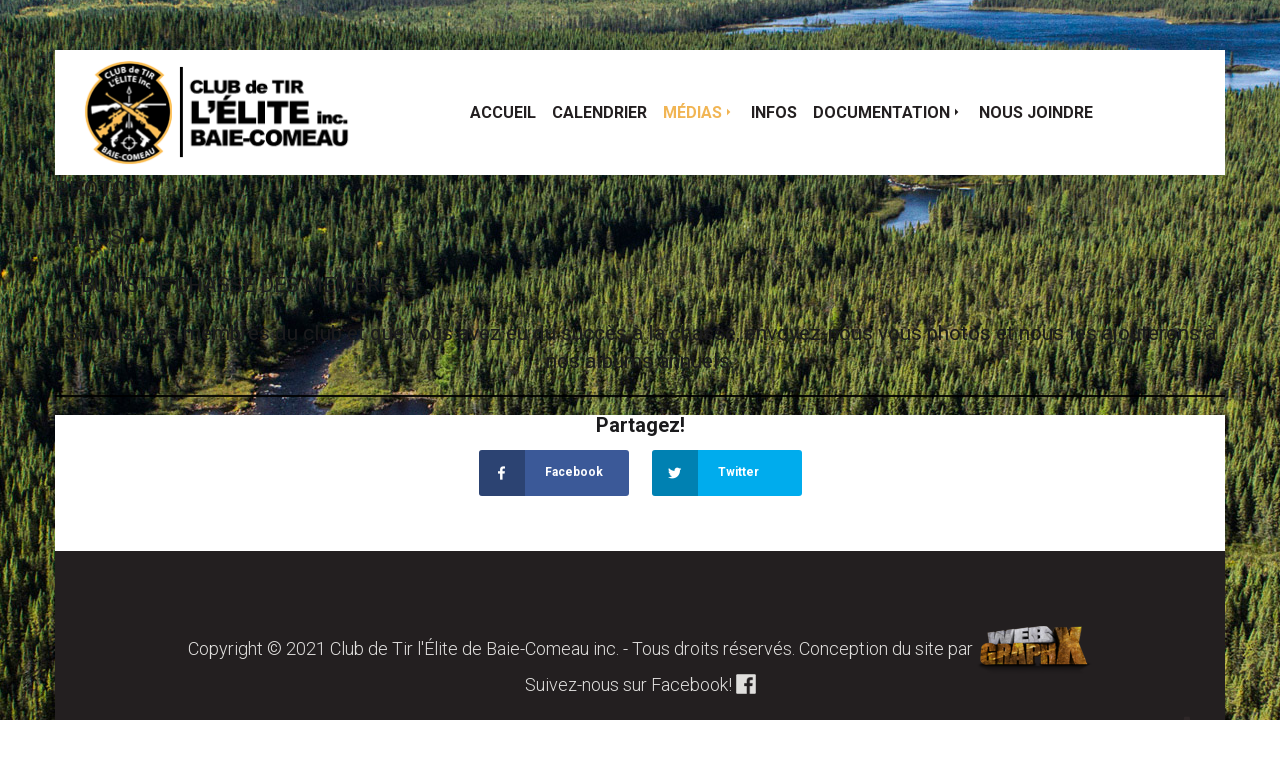

--- FILE ---
content_type: text/html; charset=utf-8
request_url: https://clubdetirelite.ca/medias/photos-chasse?chasse-2019
body_size: 11904
content:
<!DOCTYPE html>
<html prefix="og: http://ogp.me/ns#" xmlns="http://www.w3.org/1999/xhtml" lang="fr-fr"
    dir="ltr">
<head>
    <meta name="viewport" content="width=device-width, initial-scale=1.0" />
    <base href="https://clubdetirelite.ca/medias/photos-chasse" />
	<meta http-equiv="content-type" content="text/html; charset=utf-8" />
	<meta name="generator" content="Powered by Website Builder Gridbox" />
	<title>Chasse - Club de tir l'Élite de Baie-Comeau</title>
	<link href="/templates/gridbox/favicon.ico" rel="shortcut icon" type="image/vnd.microsoft.icon" />
	<link href="https://clubdetirelite.ca/components/com_gridbox/libraries/animation/css/animate.css" rel="stylesheet" type="text/css" />
	<link href="https://clubdetirelite.ca/components/com_gridbox/assets/css/storage/style-3.css?2025-04-10-06-09-17" rel="stylesheet" type="text/css" />
	<link href="/plugins/system/jce/css/content.css?aa754b1f19c7df490be4b958cf085e7c" rel="stylesheet" type="text/css" />
	<link href="/plugins/system/jcemediabox/css/jcemediabox.min.css?694e8c6cd10a5c458a4efb27d8ee5c83" rel="stylesheet" type="text/css" />
	<link href="/plugins/system/wf_responsive_widgets/css/responsive.css" rel="stylesheet" type="text/css" />
	<link href="/templates/gridbox/css/gridbox.css?2.10.4" rel="stylesheet" type="text/css" />
	<link href="/templates/gridbox/css/storage/responsive.css?2025-04-09-12-58-50" rel="stylesheet" type="text/css" />
	<link href="https://clubdetirelite.ca/templates/gridbox/css/storage/style-10.css?2025-04-09-12-58-50" rel="stylesheet" type="text/css" />
	<link href="//fonts.googleapis.com/css?family=Roboto:300,700,900,500,400&subset=latin,cyrillic,greek,latin-ext,greek-ext,vietnamese,cyrillic-ext" rel="stylesheet" type="text/css" />
	<link href="https://clubdetirelite.ca/templates/gridbox/css/custom.css" rel="stylesheet" type="text/css" />
	<link href="https://clubdetirelite.ca/templates/gridbox/css/storage/code-editor-10.css?2025-04-09-12-58-50" rel="stylesheet" type="text/css" />
	<script src="/media/jui/js/jquery.min.js?e9d8cb12c36b945f362583e7d9026d1f" type="text/javascript"></script>
	<script src="/media/jui/js/jquery-noconflict.js?e9d8cb12c36b945f362583e7d9026d1f" type="text/javascript"></script>
	<script src="/media/jui/js/jquery-migrate.min.js?e9d8cb12c36b945f362583e7d9026d1f" type="text/javascript"></script>
	<script src="/plugins/system/jcemediabox/js/jcemediabox.min.js?1f7b0a303a8f99b234bb0a0914bb82ad" type="text/javascript"></script>
	<script src="/plugins/system/wf_responsive_widgets/js/responsive.js" type="text/javascript"></script>
	<script src="/media/jui/js/bootstrap.min.js" type="text/javascript"></script>
	<script src="https://clubdetirelite.ca/index.php?option=com_gridbox&task=editor.loadModule&module=gridboxLanguage&2.10.4" async="async" type="text/javascript"></script>
	<script src="/templates/gridbox/js/gridbox.js?2.10.4" type="text/javascript"></script>
	<script src="/index.php?option=com_gridbox&task=editor.getItems&id=3&theme=10&edit_type=&view=page&menuitem=119&2025-04-09-12-58-50" type="text/javascript"></script>
	<script type="text/javascript">
jQuery(document).ready(function(){WfMediabox.init({"base":"\/","theme":"standard","width":"","height":"","lightbox":0,"shadowbox":0,"icons":1,"overlay":1,"overlay_opacity":0,"overlay_color":"","transition_speed":300,"close":2,"scrolling":"0","labels":{"close":"Fermer","next":"Suivant","previous":"Pr\u00e9c\u00e9dent","cancel":"Annuler","numbers":"{{numbers}}","numbers_count":"{{current}} sur {{total}}","download":"Download"}});});
	</script>

    

    <script type="text/javascript">
        var JUri = 'https://clubdetirelite.ca/',
            breakpoints = {"laptop":1440,"tablet":1280,"tablet-portrait":1024,"phone":768,"phone-portrait":420},
            menuBreakpoint = '1024' * 1,
            disableResponsive = false,
            gridboxVersion = '2.10.4',
            themeData = {"id":3,"theme":"10","page":{"option":"com_gridbox","view":"page","id":3}};
    </script>
<script type="text/javascript" src="https://clubdetirelite.ca/components/com_bagallery/libraries/modal/ba_modal.js?2.3.1"></script><link rel="stylesheet" href="https://clubdetirelite.ca/components/com_bagallery/assets/css/ba-style.css?2.3.1"><link rel="stylesheet" href="https://clubdetirelite.ca/components/com_bagallery/assets/css/ba-effects.css?2.3.1"><script type="text/javascript" src="https://clubdetirelite.ca/components/com_bagallery/libraries/ba_isotope/ba_isotope.js?2.3.1"></script><script type="text/javascript" src="https://clubdetirelite.ca/components/com_bagallery/libraries/lazyload/jquery.lazyload.min.js?2.3.1"></script><script type="text/javascript" src="https://clubdetirelite.ca/components/com_bagallery/assets/js/ba-gallery.js?2.3.1"></script>	<meta property="og:type" content="article" />
	<meta property="og:title" content="Chasse - Club de tir l&#039;Élite de Baie-Comeau">
	<meta property="og:description" content="">
	<meta property="og:url" content="https://clubdetirelite.ca/medias/photos-chasse">
	<meta property="og:image" content="https://clubdetirelite.ca/images/site/fb-200.jpg">
	<meta property="og:image:width" content="200">
	<meta property="og:image:height" content="200">

	<link href="https://clubdetirelite.ca/templates/gridbox/library/icons/material/material.css" rel="stylesheet" type="text/css">
	<script type="text/javascript" src="https://clubdetirelite.ca/components/com_gridbox/libraries/modules/initItems.js?2.10.4"></script>
	<script type="text/javascript" src="https://clubdetirelite.ca/components/com_gridbox/libraries/modules/initmenu.js?2.10.4"></script>
	<script type="text/javascript" src="https://clubdetirelite.ca/components/com_gridbox/libraries/modules/initText.js?2.10.4"></script>
	<script type="text/javascript" src="https://clubdetirelite.ca/components/com_gridbox/libraries/social/social.js?2.10.4"></script>
	<script type="text/javascript" src="https://clubdetirelite.ca/components/com_gridbox/libraries/modules/initsocial.js?2.10.4"></script>
	<script type="text/javascript" src="https://clubdetirelite.ca/components/com_gridbox/libraries/scrolltop/scrolltop.js?2.10.4"></script>
	<script type="text/javascript" src="https://clubdetirelite.ca/components/com_gridbox/libraries/modules/initscroll-to-top.js?2.10.4"></script></head>
<body class="com_gridbox page ">
    <div class="ba-overlay"></div>
    <header class="header ">
        <div class="ba-wrapper ba-container">
 <div class="ba-section row-fluid" id="item-179497138800">
 <div class="ba-overlay"></div>
 
 
 <div class="ba-section-items">
 
 <div class="ba-row-wrapper ba-container">
 <div class="ba-row row-fluid" id="item-14960529410">
 <div class="ba-overlay"></div>
 
 
 
 
<div class="column-wrapper">
 <div class="ba-grid-column-wrapper span3 ba-tb-pt-3 ba-sm-pt-5" data-span="6">
 <div class="ba-grid-column column-content-align-middle" id="item-14960529411">
 <div class="ba-overlay"></div>
 
 
 <div class="ba-item-logo ba-item" id="item-179497138803">
 <div class="ba-logo-wrapper">
 <a href="https://clubdetirelite.ca/">
 <img src="https://clubdetirelite.ca/images/site/logo-menu.png" alt=""></a>
 </div>
 
 
</div>

 
 </div>
 </div>
 
 <div class="ba-grid-column-wrapper span9 ba-tb-pt-9 ba-sm-pt-7" data-span="6">
 <div class="ba-grid-column column-content-align-middle" id="item-14960529412">
 <div class="ba-overlay"></div>
 
 
 <div class="ba-item-main-menu ba-item" id="item-179497138805">
<div class="ba-menu-wrapper ba-hamburger-menu ba-collapse-submenu">
<div class="main-menu hide-menu" style="">
<div class="close-menu"><i class="zmdi zmdi-close"></i></div>
<div class="ba-item-logo ba-item" id="item-16072007740" style=""><div class="ba-logo-wrapper"><a href="https://clubdetirelite.ca/"><img src="https://clubdetirelite.ca/images/site/logo-menu.webp" alt=""></a></div></div>
<div class="integration-wrapper">
<ul class="nav menu mod-list">
<li class="item-101 default"><a href="/">Accueil</a></li>
<li class="item-117"><a href="/calendrier">Calendrier</a></li>
<li class="item-118 active divider deeper parent">
<span class="separator ">Médias<i class="zmdi zmdi-caret-right"></i></span>
<ul class="nav-child unstyled small fadeInRight">
<li class="item-119 current active"><a href="/medias/photos-chasse">Photos chasse</a></li>
<li class="item-120"><a href="/medias/photos-divers">Photos divers</a></li>
<li class="item-121"><a href="/medias/photos-travaux">Photos travaux</a></li>
<li class="item-132"><a href="/medias/videos">Vidéos</a></li>
</ul>
</li>
<li class="item-122"><a href="/infos">Infos</a></li>
<li class="item-123 divider deeper parent">
<span class="separator ">Documentation<i class="zmdi zmdi-caret-right"></i></span>
<ul class="nav-child unstyled small fadeInRight">
<li class="item-124"><a href="/documentation/formulaires">Formulaires</a></li>
<li class="item-125"><a href="/documentation/reglements">Règlements</a></li>
</ul>
</li>
<li class="item-126"><a href="/nous-joindre">Nous joindre</a></li>
</ul>
</div>
</div>
<div class="open-menu"><i class="zmdi zmdi-menu"></i></div>
</div>

<div class="ba-menu-backdrop"></div>
</div>
 
 
 </div>
 </div>
 </div>
</div>
</div>
</div>
 </div>
</div>    </header>
    <div class="body">




        <div class="row-fluid main-body">

            <div class="span12">
                <div id="system-message-container">
	</div>

                <div class="row-fluid">
    <div class="ba-gridbox-page row-fluid">
        
<div class="ba-wrapper ba-container">
 <div class="ba-section row-fluid" id="item-16072014630410">
 <div class="ba-overlay"></div>
 
 
 <div class="ba-section-items">
<div class="ba-row-wrapper ba-container">
 <div class="ba-row row-fluid" id="item-16072014630412">
 <div class="ba-overlay"></div>
 
 
 
 
<div class="column-wrapper">
 <div class="ba-grid-column-wrapper span6" data-span="12">
 <div class="ba-grid-column column-content-align-middle" id="item-16072014630413">
 <div class="ba-overlay"></div>
 
 
 
<div class="ba-item-text ba-item" id="item-16072014630411" style="">
	<div class="content-text"><p>PHOTOS</p></div>
	
 
</div>
<div class="ba-item-text ba-item" id="item-16072015873280" style="">
	<div class="content-text"><p>CHASSE</p></div>
	
 
</div>

 
 
</div>
 </div>
 </div>
</div>
</div>
 </div>
 </div>
</div>
<div class="ba-wrapper ba-container">
 <div class="ba-section row-fluid" id="item-16072013930">
 <div class="ba-overlay"></div>
 
 
 <div class="ba-section-items">
<div class="ba-row-wrapper ba-container">
 <div class="ba-row row-fluid" id="item-16072013931">
 <div class="ba-overlay"></div>
 
 
 <div class="column-wrapper">
 <div class="span12 ba-grid-column-wrapper" data-span="12">
 <div class="ba-grid-column" id="item-16072013932">
 <div class="ba-overlay"></div>
 
 
 <div class="ba-item-text ba-item" id="item-16072640880" style="">
	<div class="content-text"><p>ALBUMS DE CHASSE DES MEMBRES</p></div>
	
 
</div>
<div class="ba-item-text ba-item" id="item-16072642230" style="">
	<div class="content-text"><p style="text-align: center;">Si vous êtes membres du club et que vous avez eu du succès à la chasse, envoyez-nous vous photos et nous les ajouterons à nos albums annuels.</p></div>
	
 
</div>
<div class="ba-item-gallery ba-item" id="item-16072022040" style="">
 <div class="integration-wrapper"><div class='ba-gallery ' data-gallery='1' style="background-color:rgba(0,0,0,0.9);"><div id="ba-notification" class="gallery-notification"><i class="zmdi zmdi-close"></i><h4>Error</h4><p></p></div><div class="modal-scrollable" style="display:none;"><div class="ba-modal gallery-modal " style="display:none"><div class="ba-share-icons" style="background-color:rgba(0,0,0,0.9);"><div class="ba-share" ><i class="ba-twitter-share-button zmdi zmdi-twitter"></i><i class="ba-facebook-share-button zmdi zmdi-facebook"></i><i class="ba-pinterest-share-button zmdi zmdi-pinterest"></i></div></div><div class="ba-modal-header row-fluid" style="box-shadow: inset 0px 130px 100px -125px rgba(0,0,0,0.9);"><div class="ba-modal-title" ><h3 class="modal-title" style="color:rgba(255, 255, 255, 1);">Chasse - Club de tir l'Élite de Baie-Comeau</h3></div><div class="ba-center-icons"><i style="color:rgba(255, 255, 255, 1)" class="ba-zoom-in zmdi zmdi-zoom-in"></i><i class="ba-zoom-out disabled-item zmdi zmdi-fullscreen-exit" style="color:rgba(255, 255, 255, 1)"></i></div><div class="ba-right-icons"><div class="header-icons"><i class="zmdi zmdi-share" style="color:rgba(255, 255, 255, 1)"></i><div class="ba-like-wrapper"><div class="ba-like"><div class="ba-likes"><p></p></div><i class="ba-add-like zmdi zmdi-favorite" style="color:rgba(255, 255, 255, 1)"></i></div></div><i class="zmdi zmdi-fullscreen display-lightbox-fullscreen" style="color:rgba(255, 255, 255, 1)"></i><i class="ba-icon-close zmdi zmdi-close" style="color:rgba(255, 255, 255, 1)"></i></div></div></div><div class="ba-modal-body"><div class="modal-image"><input type="hidden" class="ba-juri" value="https://clubdetirelite.ca/"></div><div class="description-wrapper"></div></div></div><input type='hidden' class='lightbox-options' value='{"lightbox_border":"rgba(255, 255, 255, 1)","lightbox_bg":"#000000","lightbox_bg_transparency":"0.9","display_likes":"1","display_header":"1","display_zoom":"1","lightbox_display_title":"1","lightbox_width":"45","auto_resize":"1","disable_lightbox":"0","twitter_share":"1","odnoklassniki_share":"0","description_position":"right","facebook_share":"1","pinterest_share":"1","linkedin_share":"0","vkontakte_share":"0","display_download":"0","enable_alias":"1","display_fullscreen":"1","header_icons_color":"rgba(255, 255, 255, 1)"}'><div class="modal-nav" style="display:none"><i class="ba-left-action zmdi zmdi-chevron-left" style="color:rgba(255, 255, 255, 1); background-color:rgba(35, 35, 35, 1)"></i><i class="ba-right-action zmdi zmdi-chevron-right" style="color:rgba(255, 255, 255, 1); background-color:rgba(35, 35, 35, 1)"></i></div></div><div class="ba-gallery-row-wrapper"><div class="row-fluid"><div class="ba-goback" style="display:none"><a class="zmdi zmdi-long-arrow-left"></a><h2></h2><div class='categories-description'><input type='hidden' value='[{&quot;settings&quot;:&quot;All;1;1;*;0;;;;all&quot;,&quot;id&quot;:&quot;1&quot;,&quot;parent&quot;:&quot;&quot;,&quot;access&quot;:&quot;1&quot;,&quot;password&quot;:&quot;&quot;},{&quot;settings&quot;:&quot;Chasse 2020;0;1;;1;\/images\/bagallery\/original\/i1.jpg;;;chasse-2020&quot;,&quot;id&quot;:&quot;2&quot;,&quot;parent&quot;:&quot;&quot;,&quot;access&quot;:&quot;1&quot;,&quot;password&quot;:&quot;&quot;},{&quot;settings&quot;:&quot;Chasse 2019;0;1;;2;\/images\/bagallery\/original\/h1.jpg;;;chasse-2019&quot;,&quot;id&quot;:&quot;3&quot;,&quot;parent&quot;:&quot;&quot;,&quot;access&quot;:&quot;1&quot;,&quot;password&quot;:&quot;&quot;},{&quot;settings&quot;:&quot;Chasse 2018;0;1;;3;\/images\/bagallery\/original\/9-g2.jpg;;;chasse-2018&quot;,&quot;id&quot;:&quot;4&quot;,&quot;parent&quot;:&quot;&quot;,&quot;access&quot;:&quot;1&quot;,&quot;password&quot;:&quot;&quot;},{&quot;settings&quot;:&quot;Chasse 2017;0;1;;4;\/images\/bagallery\/original\/8-f1.jpg;;;chasse-2017&quot;,&quot;id&quot;:&quot;5&quot;,&quot;parent&quot;:&quot;&quot;,&quot;access&quot;:&quot;1&quot;,&quot;password&quot;:&quot;&quot;},{&quot;settings&quot;:&quot;Chasse 2016;0;1;;5;\/images\/bagallery\/original\/1-e1.jpg;;;chasse-2016&quot;,&quot;id&quot;:&quot;6&quot;,&quot;parent&quot;:&quot;&quot;,&quot;access&quot;:&quot;1&quot;,&quot;password&quot;:&quot;&quot;},{&quot;settings&quot;:&quot;Chasse 2015;0;1;;6;\/images\/bagallery\/original\/8-d1.jpg;;;chasse-2015&quot;,&quot;id&quot;:&quot;7&quot;,&quot;parent&quot;:&quot;&quot;,&quot;access&quot;:&quot;1&quot;,&quot;password&quot;:&quot;&quot;},{&quot;settings&quot;:&quot;Chasse 2014;0;1;;7;\/images\/bagallery\/original\/6-c1.jpg;;;chasse-2014&quot;,&quot;id&quot;:&quot;8&quot;,&quot;parent&quot;:&quot;&quot;,&quot;access&quot;:&quot;1&quot;,&quot;password&quot;:&quot;&quot;},{&quot;settings&quot;:&quot;Chasse 2013;0;1;;8;\/images\/bagallery\/original\/3-b1.jpg;;;chasse-2013&quot;,&quot;id&quot;:&quot;9&quot;,&quot;parent&quot;:&quot;&quot;,&quot;access&quot;:&quot;1&quot;,&quot;password&quot;:&quot;&quot;}]' class='categories'></div></div><div class="ba-album css-style-13"><div class="ba-album-items root" style='display:none;' data-alias='chasse-2020' data-filter=".category-1"><a href="#" data-href="https://clubdetirelite.ca/medias/photos-chasse?chasse-2020"></a><div class="ba-image"><img src="https://clubdetirelite.ca/images/bagallery/gallery-1/album/category-1-i1.jpg" data-width="801" data-height="600"></div><div class="ba-caption" style="background-color: rgba(0, 0, 0, 0.75);"><div class="ba-caption-content"><h3 style="font-size: 24px; font-weight: bold; text-align: left;color: rgba(255, 255, 255, 1);">Chasse 2020</h3><p style="font-size: 18px; font-weight: bold; text-align: left;color: rgba(255, 255, 255, 1);">6 Photos</p></div></div></div><div class="ba-album-items root" style='display:none;' data-alias='chasse-2019' data-filter=".category-2"><a href="#" data-href="https://clubdetirelite.ca/medias/photos-chasse?chasse-2019"></a><div class="ba-image"><img src="https://clubdetirelite.ca/images/bagallery/gallery-1/album/category-2-h1.jpg" data-width="850" data-height="600"></div><div class="ba-caption" style="background-color: rgba(0, 0, 0, 0.75);"><div class="ba-caption-content"><h3 style="font-size: 24px; font-weight: bold; text-align: left;color: rgba(255, 255, 255, 1);">Chasse 2019</h3><p style="font-size: 18px; font-weight: bold; text-align: left;color: rgba(255, 255, 255, 1);">6 Photos</p></div></div></div><div class="ba-album-items root" style='display:none;' data-alias='chasse-2018' data-filter=".category-3"><a href="#" data-href="https://clubdetirelite.ca/medias/photos-chasse?chasse-2018"></a><div class="ba-image"><img src="https://clubdetirelite.ca/images/bagallery/gallery-1/album/category-3-9-g2.jpg" data-width="800" data-height="600"></div><div class="ba-caption" style="background-color: rgba(0, 0, 0, 0.75);"><div class="ba-caption-content"><h3 style="font-size: 24px; font-weight: bold; text-align: left;color: rgba(255, 255, 255, 1);">Chasse 2018</h3><p style="font-size: 18px; font-weight: bold; text-align: left;color: rgba(255, 255, 255, 1);">9 Photos</p></div></div></div><div class="ba-album-items root" style='display:none;' data-alias='chasse-2017' data-filter=".category-4"><a href="#" data-href="https://clubdetirelite.ca/medias/photos-chasse?chasse-2017"></a><div class="ba-image"><img src="https://clubdetirelite.ca/images/bagallery/gallery-1/album/category-4-8-f1.jpg" data-width="800" data-height="600"></div><div class="ba-caption" style="background-color: rgba(0, 0, 0, 0.75);"><div class="ba-caption-content"><h3 style="font-size: 24px; font-weight: bold; text-align: left;color: rgba(255, 255, 255, 1);">Chasse 2017</h3><p style="font-size: 18px; font-weight: bold; text-align: left;color: rgba(255, 255, 255, 1);">5 Photos</p></div></div></div><div class="ba-album-items root" style='display:none;' data-alias='chasse-2016' data-filter=".category-5"><a href="#" data-href="https://clubdetirelite.ca/medias/photos-chasse?chasse-2016"></a><div class="ba-image"><img src="https://clubdetirelite.ca/images/bagallery/gallery-1/album/category-5-1-e1.jpg" data-width="800" data-height="600"></div><div class="ba-caption" style="background-color: rgba(0, 0, 0, 0.75);"><div class="ba-caption-content"><h3 style="font-size: 24px; font-weight: bold; text-align: left;color: rgba(255, 255, 255, 1);">Chasse 2016</h3><p style="font-size: 18px; font-weight: bold; text-align: left;color: rgba(255, 255, 255, 1);">4 Photos</p></div></div></div><div class="ba-album-items root" style='display:none;' data-alias='chasse-2015' data-filter=".category-6"><a href="#" data-href="https://clubdetirelite.ca/medias/photos-chasse?chasse-2015"></a><div class="ba-image"><img src="https://clubdetirelite.ca/images/bagallery/gallery-1/album/category-6-8-d1.jpg" data-width="856" data-height="600"></div><div class="ba-caption" style="background-color: rgba(0, 0, 0, 0.75);"><div class="ba-caption-content"><h3 style="font-size: 24px; font-weight: bold; text-align: left;color: rgba(255, 255, 255, 1);">Chasse 2015</h3><p style="font-size: 18px; font-weight: bold; text-align: left;color: rgba(255, 255, 255, 1);">7 Photos</p></div></div></div><div class="ba-album-items root" style='display:none;' data-alias='chasse-2014' data-filter=".category-7"><a href="#" data-href="https://clubdetirelite.ca/medias/photos-chasse?chasse-2014"></a><div class="ba-image"><img src="https://clubdetirelite.ca/images/bagallery/gallery-1/album/category-7-6-c1.jpg" data-width="1067" data-height="600"></div><div class="ba-caption" style="background-color: rgba(0, 0, 0, 0.75);"><div class="ba-caption-content"><h3 style="font-size: 24px; font-weight: bold; text-align: left;color: rgba(255, 255, 255, 1);">Chasse 2014</h3><p style="font-size: 18px; font-weight: bold; text-align: left;color: rgba(255, 255, 255, 1);">14 Photos</p></div></div></div><div class="ba-album-items root" style='display:none;' data-alias='chasse-2013' data-filter=".category-8"><a href="#" data-href="https://clubdetirelite.ca/medias/photos-chasse?chasse-2013"></a><div class="ba-image"><img src="https://clubdetirelite.ca/images/bagallery/gallery-1/album/category-8-3-b1.jpg" data-width="800" data-height="600"></div><div class="ba-caption" style="background-color: rgba(0, 0, 0, 0.75);"><div class="ba-caption-content"><h3 style="font-size: 24px; font-weight: bold; text-align: left;color: rgba(255, 255, 255, 1);">Chasse 2013</h3><p style="font-size: 18px; font-weight: bold; text-align: left;color: rgba(255, 255, 255, 1);">14 Photos</p></div></div></div><input type='hidden' value='{"pagination_type":"default","images_per_page":"16","pagination_bg":"rgba(238, 238, 238, 1)","pagination_bg_hover":"rgba(241, 181, 84, 1)","pagination_border":"rgba(0, 0, 0, 0)","pagination_font":"rgba(26, 26, 26, 1)","pagination_font_hover":"rgba(255, 255, 255, 1)","pagination_radius":"50","pagination_alignment":"center"}' class='back-style'><input type='hidden' value='{"album_layout":"justified","album_width":"600","album_quality":"40","album_image_spacing":"15","album_disable_caption":"0","album_thumbnail_layout":"13","album_caption_bg":"rgba(0, 0, 0, 0.75)","album_display_title":"1","album_display_img_count":"1","album_title_color":"rgba(255, 255, 255, 1)","album_title_weight":"bold","album_title_size":"24","album_title_alignment":"left","album_enable_lightbox":"0","album_img_count_color":"rgba(255, 255, 255, 1)","album_img_count_weight":"bold","album_img_count_size":"18","album_img_count_alignment":"left","album_phone_port_numb":"1","album_phone_land_numb":"2","album_tablet_numb":"3","album_column_number":"4"}' class='albums-options'><input type="hidden" class="album-mode" value="1"></div></div><div class='ba-gallery-content-wrapper'><div class='ba-gallery-content'><div class='row-fluid'><div class='span12 ba-gallery-grid css-style-1'><div class='ba-gallery-items category-0 category-1' style='display: none;'><span data-href='https://clubdetirelite.ca/medias/photos-chasse?1' class='ba-gallery-image-link'></span><div class='ba-image'><img data-original='https://clubdetirelite.ca/images/bagallery/gallery-1/thumbnail/category-1/i1.jpg?1607616484' data-width="801" data-height="600" alt=''><div class='ba-caption'><div class='ba-caption-content'><p class='image-category'>Chasse 2020</p></div></div><input type='hidden' class='image-id' data-id='ba-image-1' value='{"id":"1","form_id":"1","category":"category-1","name":"i1.jpg","path":"\/images\/bagallery\/original\/i1.jpg","url":"https:\/\/clubdetirelite.ca\/images\/bagallery\/original\/i1.jpg","thumbnail_url":"\/images\/bagallery\/gallery-1\/thumbnail\/category-1\/i1.jpg","title":"","short":"","alt":"","description":"&lt;p style=\"text-align: center;\"&gt;Guy Poirier&lt;\/p&gt;\n","link":"","video":"","settings":null,"likes":"0","imageId":"6","target":"blank","lightboxUrl":"","watermark_name":"i1.jpg","hideInAll":"0","suffix":""}'></div></div><div class='ba-gallery-items category-0 category-1' style='display: none;'><span data-href='https://clubdetirelite.ca/medias/photos-chasse?2' class='ba-gallery-image-link'></span><div class='ba-image'><img data-original='https://clubdetirelite.ca/images/bagallery/gallery-1/thumbnail/category-1/i2.jpg?1607616484' data-width="800" data-height="600" alt=''><div class='ba-caption'><div class='ba-caption-content'><p class='image-category'>Chasse 2020</p></div></div><input type='hidden' class='image-id' data-id='ba-image-2' value='{"id":"2","form_id":"1","category":"category-1","name":"i2.jpg","path":"\/images\/bagallery\/original\/i2.jpg","url":"https:\/\/clubdetirelite.ca\/images\/bagallery\/original\/i2.jpg","thumbnail_url":"\/images\/bagallery\/gallery-1\/thumbnail\/category-1\/i2.jpg","title":"","short":"","alt":"","description":"&lt;p style=\"text-align: center;\"&gt;Andr&amp;eacute; Carreau&lt;\/p&gt;\n","link":"","video":"","settings":null,"likes":"0","imageId":"5","target":"blank","lightboxUrl":"","watermark_name":"i2.jpg","hideInAll":"0","suffix":""}'></div></div><div class='ba-gallery-items category-0 category-1' style='display: none;'><span data-href='https://clubdetirelite.ca/medias/photos-chasse?3' class='ba-gallery-image-link'></span><div class='ba-image'><img data-original='https://clubdetirelite.ca/images/bagallery/gallery-1/thumbnail/category-1/i3.jpg?1607616484' data-width="899" data-height="600" alt=''><div class='ba-caption'><div class='ba-caption-content'><p class='image-category'>Chasse 2020</p></div></div><input type='hidden' class='image-id' data-id='ba-image-3' value='{"id":"3","form_id":"1","category":"category-1","name":"i3.jpg","path":"\/images\/bagallery\/original\/i3.jpg","url":"https:\/\/clubdetirelite.ca\/images\/bagallery\/original\/i3.jpg","thumbnail_url":"\/images\/bagallery\/gallery-1\/thumbnail\/category-1\/i3.jpg","title":"","short":"","alt":"","description":"&lt;p style=\"text-align: center;\"&gt;Nelson Caron et Dany Labrie - (Femelle r&amp;eacute;colt&amp;eacute;e &amp;agrave; la Pourvoirie le Chasseur - tirage au sort).&lt;\/p&gt;\n","link":"","video":"","settings":null,"likes":"0","imageId":"4","target":"blank","lightboxUrl":"","watermark_name":"i3.jpg","hideInAll":"0","suffix":""}'></div></div><div class='ba-gallery-items category-0 category-1' style='display: none;'><span data-href='https://clubdetirelite.ca/medias/photos-chasse?4' class='ba-gallery-image-link'></span><div class='ba-image'><img data-original='https://clubdetirelite.ca/images/bagallery/gallery-1/thumbnail/category-1/i4.jpg?1607616484' data-width="709" data-height="600" alt=''><div class='ba-caption'><div class='ba-caption-content'><p class='image-category'>Chasse 2020</p></div></div><input type='hidden' class='image-id' data-id='ba-image-4' value='{"id":"4","form_id":"1","category":"category-1","name":"i4.jpg","path":"\/images\/bagallery\/original\/i4.jpg","url":"https:\/\/clubdetirelite.ca\/images\/bagallery\/original\/i4.jpg","thumbnail_url":"\/images\/bagallery\/gallery-1\/thumbnail\/category-1\/i4.jpg","title":"","short":"","alt":"","description":"&lt;p style=\"text-align: center;\"&gt;Jimmy Boudreau&lt;\/p&gt;\n","link":"","video":"","settings":null,"likes":"0","imageId":"3","target":"blank","lightboxUrl":"","watermark_name":"i4.jpg","hideInAll":"0","suffix":""}'></div></div><div class='ba-gallery-items category-0 category-1' style='display: none;'><span data-href='https://clubdetirelite.ca/medias/photos-chasse?5' class='ba-gallery-image-link'></span><div class='ba-image'><img data-original='https://clubdetirelite.ca/images/bagallery/gallery-1/thumbnail/category-1/i5.jpg?1607616484' data-width="799" data-height="600" alt=''><div class='ba-caption'><div class='ba-caption-content'><p class='image-category'>Chasse 2020</p></div></div><input type='hidden' class='image-id' data-id='ba-image-5' value='{"id":"5","form_id":"1","category":"category-1","name":"i5.jpg","path":"\/images\/bagallery\/original\/i5.jpg","url":"https:\/\/clubdetirelite.ca\/images\/bagallery\/original\/i5.jpg","thumbnail_url":"\/images\/bagallery\/gallery-1\/thumbnail\/category-1\/i5.jpg","title":"","short":"","alt":"","description":"&lt;p style=\"text-align: center;\"&gt;Stephane Boudreau&lt;\/p&gt;\n","link":"","video":"","settings":null,"likes":"0","imageId":"2","target":"blank","lightboxUrl":"","watermark_name":"i5.jpg","hideInAll":"0","suffix":""}'></div></div><div class='ba-gallery-items category-0 category-1' style='display: none;'><span data-href='https://clubdetirelite.ca/medias/photos-chasse?6' class='ba-gallery-image-link'></span><div class='ba-image'><img data-original='https://clubdetirelite.ca/images/bagallery/gallery-1/thumbnail/category-1/i6.jpg?1607616484' data-width="450" data-height="600" alt=''><div class='ba-caption'><div class='ba-caption-content'><p class='image-category'>Chasse 2020</p></div></div><input type='hidden' class='image-id' data-id='ba-image-6' value='{"id":"6","form_id":"1","category":"category-1","name":"i6.jpg","path":"\/images\/bagallery\/original\/i6.jpg","url":"https:\/\/clubdetirelite.ca\/images\/bagallery\/original\/i6.jpg","thumbnail_url":"\/images\/bagallery\/gallery-1\/thumbnail\/category-1\/i6.jpg","title":"","short":"","alt":"","description":"&lt;p style=\"text-align: center;\"&gt;Sylvain Belanger et Steeve Allaire&lt;\/p&gt;\n","link":"","video":"","settings":null,"likes":"0","imageId":"1","target":"blank","lightboxUrl":"","watermark_name":"i6.jpg","hideInAll":"0","suffix":""}'></div></div><div class='ba-gallery-items category-0 category-2' style='display: none;'><span data-href='https://clubdetirelite.ca/medias/photos-chasse?7' class='ba-gallery-image-link'></span><div class='ba-image'><img data-original='https://clubdetirelite.ca/images/bagallery/gallery-1/thumbnail/category-2/h1.jpg?1607616484' data-width="850" data-height="600" alt=''><div class='ba-caption'><div class='ba-caption-content'><p class='image-category'>Chasse 2019</p></div></div><input type='hidden' class='image-id' data-id='ba-image-7' value='{"id":"7","form_id":"1","category":"category-2","name":"h1.jpg","path":"\/images\/bagallery\/original\/h1.jpg","url":"https:\/\/clubdetirelite.ca\/images\/bagallery\/original\/h1.jpg","thumbnail_url":"\/images\/bagallery\/gallery-1\/thumbnail\/category-2\/h1.jpg","title":"","short":"","alt":"","description":"&lt;p style=\"text-align: center;\"&gt;Marc L&amp;eacute;tourneau&lt;\/p&gt;\n","link":"","video":"","settings":null,"likes":"0","imageId":"12","target":"blank","lightboxUrl":"","watermark_name":"h1.jpg","hideInAll":"0","suffix":""}'></div></div><div class='ba-gallery-items category-0 category-2' style='display: none;'><span data-href='https://clubdetirelite.ca/medias/photos-chasse?8' class='ba-gallery-image-link'></span><div class='ba-image'><img data-original='https://clubdetirelite.ca/images/bagallery/gallery-1/thumbnail/category-2/h2.jpg?1607616484' data-width="1067" data-height="600" alt=''><div class='ba-caption'><div class='ba-caption-content'><p class='image-category'>Chasse 2019</p></div></div><input type='hidden' class='image-id' data-id='ba-image-8' value='{"id":"8","form_id":"1","category":"category-2","name":"h2.jpg","path":"\/images\/bagallery\/original\/h2.jpg","url":"https:\/\/clubdetirelite.ca\/images\/bagallery\/original\/h2.jpg","thumbnail_url":"\/images\/bagallery\/gallery-1\/thumbnail\/category-2\/h2.jpg","title":"","short":"","alt":"","description":"&lt;p style=\"text-align: center;\"&gt;Alain Girard&lt;\/p&gt;\n","link":"","video":"","settings":null,"likes":"0","imageId":"11","target":"blank","lightboxUrl":"","watermark_name":"h2.jpg","hideInAll":"0","suffix":""}'></div></div><div class='ba-gallery-items category-0 category-2' style='display: none;'><span data-href='https://clubdetirelite.ca/medias/photos-chasse?9' class='ba-gallery-image-link'></span><div class='ba-image'><img data-original='https://clubdetirelite.ca/images/bagallery/gallery-1/thumbnail/category-2/h3.jpg?1607616484' data-width="336" data-height="600" alt=''><div class='ba-caption'><div class='ba-caption-content'><p class='image-category'>Chasse 2019</p></div></div><input type='hidden' class='image-id' data-id='ba-image-9' value='{"id":"9","form_id":"1","category":"category-2","name":"h3.jpg","path":"\/images\/bagallery\/original\/h3.jpg","url":"https:\/\/clubdetirelite.ca\/images\/bagallery\/original\/h3.jpg","thumbnail_url":"\/images\/bagallery\/gallery-1\/thumbnail\/category-2\/h3.jpg","title":"","short":"","alt":"","description":"&lt;p&gt;S&amp;eacute;bastien Simard&lt;\/p&gt;\n","link":"","video":"","settings":null,"likes":"0","imageId":"10","target":"blank","lightboxUrl":"","watermark_name":"h3.jpg","hideInAll":"0","suffix":""}'></div></div><div class='ba-gallery-items category-0 category-2' style='display: none;'><span data-href='https://clubdetirelite.ca/medias/photos-chasse?10' class='ba-gallery-image-link'></span><div class='ba-image'><img data-original='https://clubdetirelite.ca/images/bagallery/gallery-1/thumbnail/category-2/h4.jpg?1607616484' data-width="1067" data-height="600" alt=''><div class='ba-caption'><div class='ba-caption-content'><p class='image-category'>Chasse 2019</p></div></div><input type='hidden' class='image-id' data-id='ba-image-10' value='{"id":"10","form_id":"1","category":"category-2","name":"h4.jpg","path":"\/images\/bagallery\/original\/h4.jpg","url":"https:\/\/clubdetirelite.ca\/images\/bagallery\/original\/h4.jpg","thumbnail_url":"\/images\/bagallery\/gallery-1\/thumbnail\/category-2\/h4.jpg","title":"","short":"","alt":"","description":"&lt;p style=\"text-align: center;\"&gt;Daniel et Dany Boulay&lt;\/p&gt;\n","link":"","video":"","settings":null,"likes":"0","imageId":"9","target":"blank","lightboxUrl":"","watermark_name":"h4.jpg","hideInAll":"0","suffix":""}'></div></div><div class='ba-gallery-items category-0 category-2' style='display: none;'><span data-href='https://clubdetirelite.ca/medias/photos-chasse?11' class='ba-gallery-image-link'></span><div class='ba-image'><img data-original='https://clubdetirelite.ca/images/bagallery/gallery-1/thumbnail/category-2/h5.jpg?1607616484' data-width="600" data-height="600" alt=''><div class='ba-caption'><div class='ba-caption-content'><p class='image-category'>Chasse 2019</p></div></div><input type='hidden' class='image-id' data-id='ba-image-11' value='{"id":"11","form_id":"1","category":"category-2","name":"h5.jpg","path":"\/images\/bagallery\/original\/h5.jpg","url":"https:\/\/clubdetirelite.ca\/images\/bagallery\/original\/h5.jpg","thumbnail_url":"\/images\/bagallery\/gallery-1\/thumbnail\/category-2\/h5.jpg","title":"","short":"","alt":"","description":"&lt;p&gt;Dany Couture&lt;\/p&gt;\n","link":"","video":"","settings":null,"likes":"0","imageId":"8","target":"blank","lightboxUrl":"","watermark_name":"h5.jpg","hideInAll":"0","suffix":""}'></div></div><div class='ba-gallery-items category-0 category-2' style='display: none;'><span data-href='https://clubdetirelite.ca/medias/photos-chasse?12' class='ba-gallery-image-link'></span><div class='ba-image'><img data-original='https://clubdetirelite.ca/images/bagallery/gallery-1/thumbnail/category-2/h6.jpg?1607616484' data-width="800" data-height="600" alt=''><div class='ba-caption'><div class='ba-caption-content'><p class='image-category'>Chasse 2019</p></div></div><input type='hidden' class='image-id' data-id='ba-image-12' value='{"id":"12","form_id":"1","category":"category-2","name":"h6.jpg","path":"\/images\/bagallery\/original\/h6.jpg","url":"https:\/\/clubdetirelite.ca\/images\/bagallery\/original\/h6.jpg","thumbnail_url":"\/images\/bagallery\/gallery-1\/thumbnail\/category-2\/h6.jpg","title":"","short":"","alt":"","description":"&lt;p&gt;Nelson Caron &amp;amp; Dany Labrie&lt;\/p&gt;\n","link":"","video":"","settings":null,"likes":"0","imageId":"7","target":"blank","lightboxUrl":"","watermark_name":"h6.jpg","hideInAll":"0","suffix":""}'></div></div><div class='ba-gallery-items category-0 category-3' style='display: none;'><span data-href='https://clubdetirelite.ca/medias/photos-chasse?13' class='ba-gallery-image-link'></span><div class='ba-image'><img data-original='https://clubdetirelite.ca/images/bagallery/gallery-1/thumbnail/category-3/g2.jpg?1607616484' data-width="800" data-height="600" alt=''><div class='ba-caption'><div class='ba-caption-content'><p class='image-category'>Chasse 2018</p></div></div><input type='hidden' class='image-id' data-id='ba-image-13' value='{"id":"13","form_id":"1","category":"category-3","name":"g2.jpg","path":"\/images\/bagallery\/original\/g2.jpg","url":"https:\/\/clubdetirelite.ca\/images\/bagallery\/original\/g2.jpg","thumbnail_url":"\/images\/bagallery\/gallery-1\/thumbnail\/category-3\/g2.jpg","title":"","short":"","alt":"","description":"&lt;p style=\"text-align: center;\"&gt;Nelson Caron, Dany Labrie, Tristan B&amp;eacute;dard.&lt;br \/&gt;\nSuperbe chasse &amp;agrave; Chicotte la mer dans 2 pieds de neige.&lt;\/p&gt;\n","link":"","video":"","settings":null,"likes":"0","imageId":"21","target":"blank","lightboxUrl":"","watermark_name":"g2.jpg","hideInAll":"0","suffix":""}'></div></div><div class='ba-gallery-items category-0 category-3' style='display: none;'><span data-href='https://clubdetirelite.ca/medias/photos-chasse?14' class='ba-gallery-image-link'></span><div class='ba-image'><img data-original='https://clubdetirelite.ca/images/bagallery/gallery-1/thumbnail/category-3/g3.jpg?1607616484' data-width="800" data-height="600" alt=''><div class='ba-caption'><div class='ba-caption-content'><p class='image-category'>Chasse 2018</p></div></div><input type='hidden' class='image-id' data-id='ba-image-14' value='{"id":"14","form_id":"1","category":"category-3","name":"g3.jpg","path":"\/images\/bagallery\/original\/g3.jpg","url":"https:\/\/clubdetirelite.ca\/images\/bagallery\/original\/g3.jpg","thumbnail_url":"\/images\/bagallery\/gallery-1\/thumbnail\/category-3\/g3.jpg","title":"","short":"","alt":"","description":"&lt;p style=\"text-align: center;\"&gt;Bruno &amp;amp; Roger Caron.&lt;br \/&gt;\nDistance 330 Verges. Calibre; 7mm STW avec un boulet Nosler BT 150gr.&lt;br \/&gt;\nMalgr&amp;eacute; une balle en plein coeur, il cour une courte distance.&lt;\/p&gt;\n","link":"","video":"","settings":null,"likes":"0","imageId":"20","target":"blank","lightboxUrl":"","watermark_name":"g3.jpg","hideInAll":"0","suffix":""}'></div></div><div class='ba-gallery-items category-0 category-3' style='display: none;'><span data-href='https://clubdetirelite.ca/medias/photos-chasse?15' class='ba-gallery-image-link'></span><div class='ba-image'><img data-original='https://clubdetirelite.ca/images/bagallery/gallery-1/thumbnail/category-3/g4.jpg?1607616484' data-width="450" data-height="600" alt=''><div class='ba-caption'><div class='ba-caption-content'><p class='image-category'>Chasse 2018</p></div></div><input type='hidden' class='image-id' data-id='ba-image-15' value='{"id":"15","form_id":"1","category":"category-3","name":"g4.jpg","path":"\/images\/bagallery\/original\/g4.jpg","url":"https:\/\/clubdetirelite.ca\/images\/bagallery\/original\/g4.jpg","thumbnail_url":"\/images\/bagallery\/gallery-1\/thumbnail\/category-3\/g4.jpg","title":"","short":"","alt":"","description":"&lt;p style=\"text-align: center;\"&gt;Jean Pierre Otis, et son groupe Super beau BUCK... 2018.&lt;br \/&gt;\nBRAVO gang!&lt;\/p&gt;\n","link":"","video":"","settings":null,"likes":"0","imageId":"19","target":"blank","lightboxUrl":"","watermark_name":"g4.jpg","hideInAll":"0","suffix":""}'></div></div><div class='ba-gallery-items category-0 category-3' style='display: none;'><span data-href='https://clubdetirelite.ca/medias/photos-chasse?16' class='ba-gallery-image-link'></span><div class='ba-image'><img data-original='https://clubdetirelite.ca/images/bagallery/gallery-1/thumbnail/category-3/g5.jpg?1607616484' data-width="800" data-height="600" alt=''><div class='ba-caption'><div class='ba-caption-content'><p class='image-category'>Chasse 2018</p></div></div><input type='hidden' class='image-id' data-id='ba-image-16' value='{"id":"16","form_id":"1","category":"category-3","name":"g5.jpg","path":"\/images\/bagallery\/original\/g5.jpg","url":"https:\/\/clubdetirelite.ca\/images\/bagallery\/original\/g5.jpg","thumbnail_url":"\/images\/bagallery\/gallery-1\/thumbnail\/category-3\/g5.jpg","title":"","short":"","alt":"","description":"&lt;p style=\"text-align: center;\"&gt;Se\u0301bastien Simard &amp;amp; Alexandre Proulx Simard.&lt;br \/&gt;\nSuper beau BUCK 2018.&lt;\/p&gt;\n","link":"","video":"","settings":null,"likes":"0","imageId":"18","target":"blank","lightboxUrl":"","watermark_name":"g5.jpg","hideInAll":"0","suffix":""}'></div></div><div class='ba-gallery-items category-0 category-3' style='display: none;'><span data-href='https://clubdetirelite.ca/medias/photos-chasse?17' class='ba-gallery-image-link'></span><div class='ba-image'><img data-original='https://clubdetirelite.ca/images/bagallery/gallery-1/thumbnail/category-3/g6.jpg?1607616484' data-width="772" data-height="600" alt=''><div class='ba-caption'><div class='ba-caption-content'><p class='image-category'>Chasse 2018</p></div></div><input type='hidden' class='image-id' data-id='ba-image-17' value='{"id":"17","form_id":"1","category":"category-3","name":"g6.jpg","path":"\/images\/bagallery\/original\/g6.jpg","url":"https:\/\/clubdetirelite.ca\/images\/bagallery\/original\/g6.jpg","thumbnail_url":"\/images\/bagallery\/gallery-1\/thumbnail\/category-3\/g6.jpg","title":"","short":"","alt":"","description":"&lt;p style=\"text-align: center;\"&gt;Dany &amp;amp; Daniel Boulay&lt;br \/&gt;\nBUCK 2018&lt;\/p&gt;\n","link":"","video":"","settings":null,"likes":"0","imageId":"17","target":"blank","lightboxUrl":"","watermark_name":"g6.jpg","hideInAll":"0","suffix":""}'></div></div><div class='ba-gallery-items category-0 category-3' style='display: none;'><span data-href='https://clubdetirelite.ca/medias/photos-chasse?18' class='ba-gallery-image-link'></span><div class='ba-image'><img data-original='https://clubdetirelite.ca/images/bagallery/gallery-1/thumbnail/category-3/g7.jpg?1607616484' data-width="855" data-height="600" alt=''><div class='ba-caption'><div class='ba-caption-content'><p class='image-category'>Chasse 2018</p></div></div><input type='hidden' class='image-id' data-id='ba-image-18' value='{"id":"18","form_id":"1","category":"category-3","name":"g7.jpg","path":"\/images\/bagallery\/original\/g7.jpg","url":"https:\/\/clubdetirelite.ca\/images\/bagallery\/original\/g7.jpg","thumbnail_url":"\/images\/bagallery\/gallery-1\/thumbnail\/category-3\/g7.jpg","title":"","short":"","alt":"","description":"&lt;p style=\"text-align: center;\"&gt;Daniel &amp;amp; Dany Boulay&lt;br \/&gt;\nBUCK 2018&lt;\/p&gt;\n","link":"","video":"","settings":null,"likes":"0","imageId":"16","target":"blank","lightboxUrl":"","watermark_name":"g7.jpg","hideInAll":"0","suffix":""}'></div></div><div class='ba-gallery-items category-0 category-3' style='display: none;'><span data-href='https://clubdetirelite.ca/medias/photos-chasse?19' class='ba-gallery-image-link'></span><div class='ba-image'><img data-original='https://clubdetirelite.ca/images/bagallery/gallery-1/thumbnail/category-3/g8.jpg?1607616484' data-width="800" data-height="600" alt=''><div class='ba-caption'><div class='ba-caption-content'><p class='image-category'>Chasse 2018</p></div></div><input type='hidden' class='image-id' data-id='ba-image-19' value='{"id":"19","form_id":"1","category":"category-3","name":"g8.jpg","path":"\/images\/bagallery\/original\/g8.jpg","url":"https:\/\/clubdetirelite.ca\/images\/bagallery\/original\/g8.jpg","thumbnail_url":"\/images\/bagallery\/gallery-1\/thumbnail\/category-3\/g8.jpg","title":"","short":"","alt":"","description":"&lt;p style=\"text-align: center;\"&gt;Bermond Blanchette&lt;br \/&gt;\nBUCK 2018&lt;\/p&gt;\n","link":"","video":"","settings":null,"likes":"0","imageId":"15","target":"blank","lightboxUrl":"","watermark_name":"g8.jpg","hideInAll":"0","suffix":""}'></div></div><div class='ba-gallery-items category-0 category-3' style='display: none;'><span data-href='https://clubdetirelite.ca/medias/photos-chasse?20' class='ba-gallery-image-link'></span><div class='ba-image'><img data-original='https://clubdetirelite.ca/images/bagallery/gallery-1/thumbnail/category-3/g9.jpg?1607616484' data-width="450" data-height="600" alt=''><div class='ba-caption'><div class='ba-caption-content'><p class='image-category'>Chasse 2018</p></div></div><input type='hidden' class='image-id' data-id='ba-image-20' value='{"id":"20","form_id":"1","category":"category-3","name":"g9.jpg","path":"\/images\/bagallery\/original\/g9.jpg","url":"https:\/\/clubdetirelite.ca\/images\/bagallery\/original\/g9.jpg","thumbnail_url":"\/images\/bagallery\/gallery-1\/thumbnail\/category-3\/g9.jpg","title":"","short":"","alt":"","description":"&lt;p style=\"text-align: center;\"&gt;Andr&amp;eacute; Careau&lt;br \/&gt;\nBUCK 2018&lt;\/p&gt;\n","link":"","video":"","settings":null,"likes":"0","imageId":"14","target":"blank","lightboxUrl":"","watermark_name":"g9.jpg","hideInAll":"0","suffix":""}'></div></div><div class='ba-gallery-items category-0 category-3' style='display: none;'><span data-href='https://clubdetirelite.ca/medias/photos-chasse?21' class='ba-gallery-image-link'></span><div class='ba-image'><img data-original='https://clubdetirelite.ca/images/bagallery/gallery-1/thumbnail/category-3/g10.jpg?1607616484' data-width="900" data-height="600" alt=''><div class='ba-caption'><div class='ba-caption-content'><p class='image-category'>Chasse 2018</p></div></div><input type='hidden' class='image-id' data-id='ba-image-21' value='{"id":"21","form_id":"1","category":"category-3","name":"g10.jpg","path":"\/images\/bagallery\/original\/g10.jpg","url":"https:\/\/clubdetirelite.ca\/images\/bagallery\/original\/g10.jpg","thumbnail_url":"\/images\/bagallery\/gallery-1\/thumbnail\/category-3\/g10.jpg","title":"","short":"","alt":"","description":"&lt;p style=\"text-align: center;\"&gt;Nelson Caron &amp;amp; Dany Labrie&lt;br \/&gt;\nBUCK 2018&lt;\/p&gt;\n","link":"","video":"","settings":null,"likes":"0","imageId":"13","target":"blank","lightboxUrl":"","watermark_name":"g10.jpg","hideInAll":"0","suffix":""}'></div></div><div class='ba-gallery-items category-0 category-4' style='display: none;'><span data-href='https://clubdetirelite.ca/medias/photos-chasse?22' class='ba-gallery-image-link'></span><div class='ba-image'><img data-original='https://clubdetirelite.ca/images/bagallery/gallery-1/thumbnail/category-4/f1.jpg?1607616484' data-width="800" data-height="600" alt=''><div class='ba-caption'><div class='ba-caption-content'><p class='image-category'>Chasse 2017</p></div></div><input type='hidden' class='image-id' data-id='ba-image-22' value='{"id":"22","form_id":"1","category":"category-4","name":"f1.jpg","path":"\/images\/bagallery\/original\/f1.jpg","url":"https:\/\/clubdetirelite.ca\/images\/bagallery\/original\/f1.jpg","thumbnail_url":"\/images\/bagallery\/gallery-1\/thumbnail\/category-4\/f1.jpg","title":"","short":"","alt":"","description":"&lt;p style=\"text-align: center;\"&gt;Dany Labrie CHICOTTE LA MER (Anticosti)&lt;br \/&gt;\nBravo Dany! Tr&amp;egrave;s beau Buck!&lt;br \/&gt;\nTir de 75 verges cal. 25-06. Sorti sur Grunt et Ratling tr&amp;egrave;s belle chasse.&lt;\/p&gt;\n","link":"","video":"","settings":null,"likes":"0","imageId":"26","target":"blank","lightboxUrl":"","watermark_name":"f1.jpg","hideInAll":"0","suffix":""}'></div></div><div class='ba-gallery-items category-0 category-4' style='display: none;'><span data-href='https://clubdetirelite.ca/medias/photos-chasse?23' class='ba-gallery-image-link'></span><div class='ba-image'><img data-original='https://clubdetirelite.ca/images/bagallery/gallery-1/thumbnail/category-4/f2.jpg?1607616484' data-width="800" data-height="600" alt=''><div class='ba-caption'><div class='ba-caption-content'><p class='image-category'>Chasse 2017</p></div></div><input type='hidden' class='image-id' data-id='ba-image-23' value='{"id":"23","form_id":"1","category":"category-4","name":"f2.jpg","path":"\/images\/bagallery\/original\/f2.jpg","url":"https:\/\/clubdetirelite.ca\/images\/bagallery\/original\/f2.jpg","thumbnail_url":"\/images\/bagallery\/gallery-1\/thumbnail\/category-4\/f2.jpg","title":"","short":"","alt":"","description":"&lt;p style=\"text-align: center;\"&gt;Jean-Pierre Otis&lt;br \/&gt;\nJ&amp;#39;ai eu la chance cette ann&amp;eacute;e d&amp;#39;avoir un permis de femelle dans la 7 nord.&lt;br \/&gt;\nChevreuil 2017 est termin&amp;eacute;e!&lt;\/p&gt;\n","link":"","video":"","settings":null,"likes":"0","imageId":"25","target":"blank","lightboxUrl":"","watermark_name":"f2.jpg","hideInAll":"0","suffix":""}'></div></div><div class='ba-gallery-items category-0 category-4' style='display: none;'><span data-href='https://clubdetirelite.ca/medias/photos-chasse?24' class='ba-gallery-image-link'></span><div class='ba-image'><img data-original='https://clubdetirelite.ca/images/bagallery/gallery-1/thumbnail/category-4/f3.jpg?1607616484' data-width="1067" data-height="600" alt=''><div class='ba-caption'><div class='ba-caption-content'><p class='image-category'>Chasse 2017</p></div></div><input type='hidden' class='image-id' data-id='ba-image-24' value='{"id":"24","form_id":"1","category":"category-4","name":"f3.jpg","path":"\/images\/bagallery\/original\/f3.jpg","url":"https:\/\/clubdetirelite.ca\/images\/bagallery\/original\/f3.jpg","thumbnail_url":"\/images\/bagallery\/gallery-1\/thumbnail\/category-4\/f3.jpg","title":"","short":"","alt":"","description":"&lt;p style=\"text-align: center;\"&gt;Bravo &amp;agrave; Andr&amp;eacute; Carreau et sa gang!&lt;br \/&gt;\nSuper&amp;nbsp;beau BUCK!&amp;nbsp;BRAVO encore une fois!&lt;\/p&gt;\n","link":"","video":"","settings":null,"likes":"0","imageId":"24","target":"blank","lightboxUrl":"","watermark_name":"f3.jpg","hideInAll":"0","suffix":""}'></div></div><div class='ba-gallery-items category-0 category-4' style='display: none;'><span data-href='https://clubdetirelite.ca/medias/photos-chasse?25' class='ba-gallery-image-link'></span><div class='ba-image'><img data-original='https://clubdetirelite.ca/images/bagallery/gallery-1/thumbnail/category-4/f4.jpg?1607616484' data-width="914" data-height="600" alt=''><div class='ba-caption'><div class='ba-caption-content'><p class='image-category'>Chasse 2017</p></div></div><input type='hidden' class='image-id' data-id='ba-image-25' value='{"id":"25","form_id":"1","category":"category-4","name":"f4.jpg","path":"\/images\/bagallery\/original\/f4.jpg","url":"https:\/\/clubdetirelite.ca\/images\/bagallery\/original\/f4.jpg","thumbnail_url":"\/images\/bagallery\/gallery-1\/thumbnail\/category-4\/f4.jpg","title":"","short":"","alt":"","description":"&lt;p style=\"text-align: center;\"&gt;Superbe femelle!&lt;br \/&gt;\nNelson Caron, Dany Labrie et Danick Proulx.&lt;\/p&gt;\n","link":"","video":"","settings":null,"likes":"0","imageId":"23","target":"blank","lightboxUrl":"","watermark_name":"f4.jpg","hideInAll":"0","suffix":""}'></div></div><div class='ba-gallery-items category-0 category-4' style='display: none;'><span data-href='https://clubdetirelite.ca/medias/photos-chasse?26' class='ba-gallery-image-link'></span><div class='ba-image'><img data-original='https://clubdetirelite.ca/images/bagallery/gallery-1/thumbnail/category-4/f5.jpg?1607616484' data-width="450" data-height="600" alt=''><div class='ba-caption'><div class='ba-caption-content'><p class='image-category'>Chasse 2017</p></div></div><input type='hidden' class='image-id' data-id='ba-image-26' value='{"id":"26","form_id":"1","category":"category-4","name":"f5.jpg","path":"\/images\/bagallery\/original\/f5.jpg","url":"https:\/\/clubdetirelite.ca\/images\/bagallery\/original\/f5.jpg","thumbnail_url":"\/images\/bagallery\/gallery-1\/thumbnail\/category-4\/f5.jpg","title":"","short":"","alt":"","description":"&lt;p style=\"text-align: center;\"&gt;Bravo a notre copain Guy Poirier pour sa chasse 2017!&lt;br \/&gt;\nTr&amp;egrave;s beau coup de carabine!&lt;\/p&gt;\n","link":"","video":"","settings":null,"likes":"0","imageId":"22","target":"blank","lightboxUrl":"","watermark_name":"f5.jpg","hideInAll":"0","suffix":""}'></div></div><div class='ba-gallery-items category-0 category-5' style='display: none;'><span data-href='https://clubdetirelite.ca/medias/photos-chasse?27' class='ba-gallery-image-link'></span><div class='ba-image'><img data-original='https://clubdetirelite.ca/images/bagallery/gallery-1/thumbnail/category-5/e1.jpg?1607616484' data-width="800" data-height="600" alt=''><div class='ba-caption'><div class='ba-caption-content'><p class='image-category'>Chasse 2016</p></div></div><input type='hidden' class='image-id' data-id='ba-image-27' value='{"id":"27","form_id":"1","category":"category-5","name":"e1.jpg","path":"\/images\/bagallery\/original\/e1.jpg","url":"https:\/\/clubdetirelite.ca\/images\/bagallery\/original\/e1.jpg","thumbnail_url":"\/images\/bagallery\/gallery-1\/thumbnail\/category-5\/e1.jpg","title":"","short":"","alt":"","description":"&lt;p style=\"text-align: center;\"&gt;Nelson Caron 11 Nov. 2016&lt;br \/&gt;\nVenu sur le &amp;laquo; Grunt call &amp;raquo; un vrai BULL! Secteur Chicotte.&lt;\/p&gt;\n","link":"","video":"","settings":null,"likes":"0","imageId":"30","target":"blank","lightboxUrl":"","watermark_name":"e1.jpg","hideInAll":"0","suffix":""}'></div></div><div class='ba-gallery-items category-0 category-5' style='display: none;'><span data-href='https://clubdetirelite.ca/medias/photos-chasse?28' class='ba-gallery-image-link'></span><div class='ba-image'><img data-original='https://clubdetirelite.ca/images/bagallery/gallery-1/thumbnail/category-5/e2.jpg?1607616484' data-width="450" data-height="600" alt=''><div class='ba-caption'><div class='ba-caption-content'><p class='image-category'>Chasse 2016</p></div></div><input type='hidden' class='image-id' data-id='ba-image-28' value='{"id":"28","form_id":"1","category":"category-5","name":"e2.jpg","path":"\/images\/bagallery\/original\/e2.jpg","url":"https:\/\/clubdetirelite.ca\/images\/bagallery\/original\/e2.jpg","thumbnail_url":"\/images\/bagallery\/gallery-1\/thumbnail\/category-5\/e2.jpg","title":"","short":"","alt":"","description":"&lt;p style=\"text-align: center;\"&gt;Nelson Caron 14 Nov. 2016&lt;br \/&gt;\nSecteur Chicotte (Anticosti) venu sur &amp;laquo; Ratling &amp;raquo;.&lt;\/p&gt;\n","link":"","video":"","settings":null,"likes":"0","imageId":"29","target":"blank","lightboxUrl":"","watermark_name":"e2.jpg","hideInAll":"0","suffix":""}'></div></div><div class='ba-gallery-items category-0 category-5' style='display: none;'><span data-href='https://clubdetirelite.ca/medias/photos-chasse?29' class='ba-gallery-image-link'></span><div class='ba-image'><img data-original='https://clubdetirelite.ca/images/bagallery/gallery-1/thumbnail/category-5/e3.jpg?1607616484' data-width="800" data-height="600" alt=''><div class='ba-caption'><div class='ba-caption-content'><p class='image-category'>Chasse 2016</p></div></div><input type='hidden' class='image-id' data-id='ba-image-29' value='{"id":"29","form_id":"1","category":"category-5","name":"e3.jpg","path":"\/images\/bagallery\/original\/e3.jpg","url":"https:\/\/clubdetirelite.ca\/images\/bagallery\/original\/e3.jpg","thumbnail_url":"\/images\/bagallery\/gallery-1\/thumbnail\/category-5\/e3.jpg","title":"","short":"","alt":"","description":"&lt;p style=\"text-align: center;\"&gt;Bravo &amp;agrave; Mathieu du groupe &amp;agrave; Jean-Pierre Otis et sa conjointe H&amp;eacute;l&amp;egrave;ne!&lt;\/p&gt;\n","link":"","video":"","settings":null,"likes":"0","imageId":"28","target":"blank","lightboxUrl":"","watermark_name":"e3.jpg","hideInAll":"0","suffix":""}'></div></div><div class='ba-gallery-items category-0 category-5' style='display: none;'><span data-href='https://clubdetirelite.ca/medias/photos-chasse?30' class='ba-gallery-image-link'></span><div class='ba-image'><img data-original='https://clubdetirelite.ca/images/bagallery/gallery-1/thumbnail/category-5/e4.jpg?1607616484' data-width="1067" data-height="600" alt=''><div class='ba-caption'><div class='ba-caption-content'><p class='image-category'>Chasse 2016</p></div></div><input type='hidden' class='image-id' data-id='ba-image-30' value='{"id":"30","form_id":"1","category":"category-5","name":"e4.jpg","path":"\/images\/bagallery\/original\/e4.jpg","url":"https:\/\/clubdetirelite.ca\/images\/bagallery\/original\/e4.jpg","thumbnail_url":"\/images\/bagallery\/gallery-1\/thumbnail\/category-5\/e4.jpg","title":"","short":"","alt":"","description":"&lt;p style=\"text-align: center;\"&gt;Bravo Roger!&lt;br \/&gt;\nRoger Caron 2016&lt;\/p&gt;\n","link":"","video":"","settings":null,"likes":"0","imageId":"27","target":"blank","lightboxUrl":"","watermark_name":"e4.jpg","hideInAll":"0","suffix":""}'></div></div><div class='ba-gallery-items category-0 category-6' style='display: none;'><span data-href='https://clubdetirelite.ca/medias/photos-chasse?31' class='ba-gallery-image-link'></span><div class='ba-image'><img data-original='https://clubdetirelite.ca/images/bagallery/gallery-1/thumbnail/category-6/d1.jpg?1607616484' data-width="856" data-height="600" alt=''><div class='ba-caption'><div class='ba-caption-content'><p class='image-category'>Chasse 2015</p></div></div><input type='hidden' class='image-id' data-id='ba-image-31' value='{"id":"31","form_id":"1","category":"category-6","name":"d1.jpg","path":"\/images\/bagallery\/original\/d1.jpg","url":"https:\/\/clubdetirelite.ca\/images\/bagallery\/original\/d1.jpg","thumbnail_url":"\/images\/bagallery\/gallery-1\/thumbnail\/category-6\/d1.jpg","title":"","short":"","alt":"","description":"&lt;p style=\"text-align: center;\"&gt;Nelson Caron &amp;amp; Dany Labrie&lt;\/p&gt;\n","link":"","video":"","settings":null,"likes":"0","imageId":"37","target":"blank","lightboxUrl":"","watermark_name":"d1.jpg","hideInAll":"0","suffix":""}'></div></div><div class='ba-gallery-items category-0 category-6' style='display: none;'><span data-href='https://clubdetirelite.ca/medias/photos-chasse?32' class='ba-gallery-image-link'></span><div class='ba-image'><img data-original='https://clubdetirelite.ca/images/bagallery/gallery-1/thumbnail/category-6/d2.jpg?1607616484' data-width="800" data-height="600" alt=''><div class='ba-caption'><div class='ba-caption-content'><p class='image-category'>Chasse 2015</p></div></div><input type='hidden' class='image-id' data-id='ba-image-32' value='{"id":"32","form_id":"1","category":"category-6","name":"d2.jpg","path":"\/images\/bagallery\/original\/d2.jpg","url":"https:\/\/clubdetirelite.ca\/images\/bagallery\/original\/d2.jpg","thumbnail_url":"\/images\/bagallery\/gallery-1\/thumbnail\/category-6\/d2.jpg","title":"","short":"","alt":"","description":"&lt;p style=\"text-align: center;\"&gt;Claudel Gagnon, Andr&amp;eacute; Carreau et Jean-Pierre Otis&lt;br \/&gt;\n(Cerf roux\/Wapiti)&lt;\/p&gt;\n","link":"","video":"","settings":null,"likes":"0","imageId":"36","target":"blank","lightboxUrl":"","watermark_name":"d2.jpg","hideInAll":"0","suffix":""}'></div></div><div class='ba-gallery-items category-0 category-6' style='display: none;'><span data-href='https://clubdetirelite.ca/medias/photos-chasse?33' class='ba-gallery-image-link'></span><div class='ba-image'><img data-original='https://clubdetirelite.ca/images/bagallery/gallery-1/thumbnail/category-6/d3.jpg?1607616484' data-width="800" data-height="600" alt=''><div class='ba-caption'><div class='ba-caption-content'><p class='image-category'>Chasse 2015</p></div></div><input type='hidden' class='image-id' data-id='ba-image-33' value='{"id":"33","form_id":"1","category":"category-6","name":"d3.jpg","path":"\/images\/bagallery\/original\/d3.jpg","url":"https:\/\/clubdetirelite.ca\/images\/bagallery\/original\/d3.jpg","thumbnail_url":"\/images\/bagallery\/gallery-1\/thumbnail\/category-6\/d3.jpg","title":"","short":"","alt":"","description":"&lt;p style=\"text-align: center;\"&gt;Dany Labrie, Nelson Caron &amp;amp; Danick Proulx (Guide)&lt;\/p&gt;\n","link":"","video":"","settings":null,"likes":"0","imageId":"35","target":"blank","lightboxUrl":"","watermark_name":"d3.jpg","hideInAll":"0","suffix":""}'></div></div><div class='ba-gallery-items category-0 category-6' style='display: none;'><span data-href='https://clubdetirelite.ca/medias/photos-chasse?34' class='ba-gallery-image-link'></span><div class='ba-image'><img data-original='https://clubdetirelite.ca/images/bagallery/gallery-1/thumbnail/category-6/d4.jpg?1607616484' data-width="800" data-height="600" alt=''><div class='ba-caption'><div class='ba-caption-content'><p class='image-category'>Chasse 2015</p></div></div><input type='hidden' class='image-id' data-id='ba-image-34' value='{"id":"34","form_id":"1","category":"category-6","name":"d4.jpg","path":"\/images\/bagallery\/original\/d4.jpg","url":"https:\/\/clubdetirelite.ca\/images\/bagallery\/original\/d4.jpg","thumbnail_url":"\/images\/bagallery\/gallery-1\/thumbnail\/category-6\/d4.jpg","title":"","short":"","alt":"","description":"&lt;p style=\"text-align: center;\"&gt;Bermont Blanchette 2015&lt;\/p&gt;\n","link":"","video":"","settings":null,"likes":"0","imageId":"34","target":"blank","lightboxUrl":"","watermark_name":"d4.jpg","hideInAll":"0","suffix":""}'></div></div><div class='ba-gallery-items category-0 category-6' style='display: none;'><span data-href='https://clubdetirelite.ca/medias/photos-chasse?35' class='ba-gallery-image-link'></span><div class='ba-image'><img data-original='https://clubdetirelite.ca/images/bagallery/gallery-1/thumbnail/category-6/d5.jpg?1607616484' data-width="688" data-height="600" alt=''><div class='ba-caption'><div class='ba-caption-content'><p class='image-category'>Chasse 2015</p></div></div><input type='hidden' class='image-id' data-id='ba-image-35' value='{"id":"35","form_id":"1","category":"category-6","name":"d5.jpg","path":"\/images\/bagallery\/original\/d5.jpg","url":"https:\/\/clubdetirelite.ca\/images\/bagallery\/original\/d5.jpg","thumbnail_url":"\/images\/bagallery\/gallery-1\/thumbnail\/category-6\/d5.jpg","title":"","short":"","alt":"","description":"&lt;p style=\"text-align: center;\"&gt;Andr&amp;eacute; Carreau 2015&lt;\/p&gt;\n","link":"","video":"","settings":null,"likes":"0","imageId":"33","target":"blank","lightboxUrl":"","watermark_name":"d5.jpg","hideInAll":"0","suffix":""}'></div></div><div class='ba-gallery-items category-0 category-6' style='display: none;'><span data-href='https://clubdetirelite.ca/medias/photos-chasse?36' class='ba-gallery-image-link'></span><div class='ba-image'><img data-original='https://clubdetirelite.ca/images/bagallery/gallery-1/thumbnail/category-6/d6.jpg?1607616484' data-width="800" data-height="600" alt=''><div class='ba-caption'><div class='ba-caption-content'><p class='image-category'>Chasse 2015</p></div></div><input type='hidden' class='image-id' data-id='ba-image-36' value='{"id":"36","form_id":"1","category":"category-6","name":"d6.jpg","path":"\/images\/bagallery\/original\/d6.jpg","url":"https:\/\/clubdetirelite.ca\/images\/bagallery\/original\/d6.jpg","thumbnail_url":"\/images\/bagallery\/gallery-1\/thumbnail\/category-6\/d6.jpg","title":"","short":"","alt":"","description":"&lt;p style=\"text-align: center;\"&gt;Roger Caron 2015&lt;\/p&gt;\n","link":"","video":"","settings":null,"likes":"0","imageId":"32","target":"blank","lightboxUrl":"","watermark_name":"d6.jpg","hideInAll":"0","suffix":""}'></div></div><div class='ba-gallery-items category-0 category-6' style='display: none;'><span data-href='https://clubdetirelite.ca/medias/photos-chasse?37' class='ba-gallery-image-link'></span><div class='ba-image'><img data-original='https://clubdetirelite.ca/images/bagallery/gallery-1/thumbnail/category-6/d7.jpg?1607616484' data-width="1067" data-height="600" alt=''><div class='ba-caption'><div class='ba-caption-content'><p class='image-category'>Chasse 2015</p></div></div><input type='hidden' class='image-id' data-id='ba-image-37' value='{"id":"37","form_id":"1","category":"category-6","name":"d7.jpg","path":"\/images\/bagallery\/original\/d7.jpg","url":"https:\/\/clubdetirelite.ca\/images\/bagallery\/original\/d7.jpg","thumbnail_url":"\/images\/bagallery\/gallery-1\/thumbnail\/category-6\/d7.jpg","title":"","short":"","alt":"","description":"&lt;p style=\"text-align: center;\"&gt;Alain Girard 2015&lt;\/p&gt;\n","link":"","video":"","settings":null,"likes":"0","imageId":"31","target":"blank","lightboxUrl":"","watermark_name":"d7.jpg","hideInAll":"0","suffix":""}'></div></div><div class='ba-gallery-items category-0 category-7' style='display: none;'><span data-href='https://clubdetirelite.ca/medias/photos-chasse?38' class='ba-gallery-image-link'></span><div class='ba-image'><img data-original='https://clubdetirelite.ca/images/bagallery/gallery-1/thumbnail/category-7/c1.jpg?1607616484' data-width="1067" data-height="600" alt=''><div class='ba-caption'><div class='ba-caption-content'><p class='image-category'>Chasse 2014</p></div></div><input type='hidden' class='image-id' data-id='ba-image-38' value='{"id":"38","form_id":"1","category":"category-7","name":"c1.jpg","path":"\/images\/bagallery\/original\/c1.jpg","url":"https:\/\/clubdetirelite.ca\/images\/bagallery\/original\/c1.jpg","thumbnail_url":"\/images\/bagallery\/gallery-1\/thumbnail\/category-7\/c1.jpg","title":"","short":"","alt":"","description":"&lt;p style=\"text-align: center;\"&gt;Nelson Caron&lt;br \/&gt;\nTr&amp;egrave;s beau 8 pointes r&amp;eacute;colt&amp;eacute; dans le canyon Chicotte. (Anticosti) Cal; 270 wsm boulet Barnes 130 gr.&lt;\/p&gt;\n","link":"","video":"","settings":null,"likes":"0","imageId":"51","target":"blank","lightboxUrl":"","watermark_name":"c1.jpg","hideInAll":"0","suffix":""}'></div></div><div class='ba-gallery-items category-0 category-7' style='display: none;'><span data-href='https://clubdetirelite.ca/medias/photos-chasse?39' class='ba-gallery-image-link'></span><div class='ba-image'><img data-original='https://clubdetirelite.ca/images/bagallery/gallery-1/thumbnail/category-7/c2.jpg?1607616484' data-width="1067" data-height="600" alt=''><div class='ba-caption'><div class='ba-caption-content'><p class='image-category'>Chasse 2014</p></div></div><input type='hidden' class='image-id' data-id='ba-image-39' value='{"id":"39","form_id":"1","category":"category-7","name":"c2.jpg","path":"\/images\/bagallery\/original\/c2.jpg","url":"https:\/\/clubdetirelite.ca\/images\/bagallery\/original\/c2.jpg","thumbnail_url":"\/images\/bagallery\/gallery-1\/thumbnail\/category-7\/c2.jpg","title":"","short":"","alt":"","description":"&lt;p style=\"text-align: center;\"&gt;Nelson Caron&lt;br \/&gt;\nTr&amp;egrave;s beau sp&amp;eacute;cimen, un 6 d&amp;rsquo;une tr&amp;egrave;s belle envergure. R&amp;eacute;colt&amp;eacute; dans une passe pr&amp;egrave;s de Chicotte (Anticosti)&lt;\/p&gt;\n","link":"","video":"","settings":null,"likes":"0","imageId":"50","target":"blank","lightboxUrl":"","watermark_name":"c2.jpg","hideInAll":"0","suffix":""}'></div></div><div class='ba-gallery-items category-0 category-7' style='display: none;'><span data-href='https://clubdetirelite.ca/medias/photos-chasse?40' class='ba-gallery-image-link'></span><div class='ba-image'><img data-original='https://clubdetirelite.ca/images/bagallery/gallery-1/thumbnail/category-7/c3.jpg?1607616484' data-width="1067" data-height="600" alt=''><div class='ba-caption'><div class='ba-caption-content'><p class='image-category'>Chasse 2014</p></div></div><input type='hidden' class='image-id' data-id='ba-image-40' value='{"id":"40","form_id":"1","category":"category-7","name":"c3.jpg","path":"\/images\/bagallery\/original\/c3.jpg","url":"https:\/\/clubdetirelite.ca\/images\/bagallery\/original\/c3.jpg","thumbnail_url":"\/images\/bagallery\/gallery-1\/thumbnail\/category-7\/c3.jpg","title":"","short":"","alt":"","description":"&lt;p style=\"text-align: center;\"&gt;Dany Labrie&lt;br \/&gt;\nBravo Dany! Tr&amp;egrave;s beau 5 pointes et un tr&amp;egrave;s belle femelle semi albinos, r&amp;eacute;colt&amp;eacute;s &amp;agrave; Chicotte la mer. (Anticosti) Photographi&amp;eacute; avec son guide Tristan B&amp;eacute;dard.&lt;\/p&gt;\n","link":"","video":"","settings":null,"likes":"0","imageId":"49","target":"blank","lightboxUrl":"","watermark_name":"c3.jpg","hideInAll":"0","suffix":""}'></div></div><div class='ba-gallery-items category-0 category-7' style='display: none;'><span data-href='https://clubdetirelite.ca/medias/photos-chasse?41' class='ba-gallery-image-link'></span><div class='ba-image'><img data-original='https://clubdetirelite.ca/images/bagallery/gallery-1/thumbnail/category-7/c4.jpg?1607616484' data-width="800" data-height="600" alt=''><div class='ba-caption'><div class='ba-caption-content'><p class='image-category'>Chasse 2014</p></div></div><input type='hidden' class='image-id' data-id='ba-image-41' value='{"id":"41","form_id":"1","category":"category-7","name":"c4.jpg","path":"\/images\/bagallery\/original\/c4.jpg","url":"https:\/\/clubdetirelite.ca\/images\/bagallery\/original\/c4.jpg","thumbnail_url":"\/images\/bagallery\/gallery-1\/thumbnail\/category-7\/c4.jpg","title":"","short":"","alt":"","description":"&lt;p style=\"text-align: center;\"&gt;Jean Pierre Otis&lt;br \/&gt;\nAnticosti (Brick) 2014. Malgr&amp;eacute; la perte de 1 &amp;frac12; journ&amp;eacute;e de chasse (temp&amp;ecirc;te), grosse femelle et beau m&amp;acirc;le de&amp;nbsp; 6 pointes. Calibre 270wsm Barnes TSX 140 grains&lt;\/p&gt;\n","link":"","video":"","settings":null,"likes":"0","imageId":"48","target":"blank","lightboxUrl":"","watermark_name":"c4.jpg","hideInAll":"0","suffix":""}'></div></div><div class='ba-gallery-items category-0 category-7' style='display: none;'><span data-href='https://clubdetirelite.ca/medias/photos-chasse?42' class='ba-gallery-image-link'></span><div class='ba-image'><img data-original='https://clubdetirelite.ca/images/bagallery/gallery-1/thumbnail/category-7/c5.jpg?1607616484' data-width="800" data-height="600" alt=''><div class='ba-caption'><div class='ba-caption-content'><p class='image-category'>Chasse 2014</p></div></div><input type='hidden' class='image-id' data-id='ba-image-42' value='{"id":"42","form_id":"1","category":"category-7","name":"c5.jpg","path":"\/images\/bagallery\/original\/c5.jpg","url":"https:\/\/clubdetirelite.ca\/images\/bagallery\/original\/c5.jpg","thumbnail_url":"\/images\/bagallery\/gallery-1\/thumbnail\/category-7\/c5.jpg","title":"","short":"","alt":"","description":"&lt;p style=\"text-align: center;\"&gt;Jean Pierre Otis&lt;br \/&gt;\nF&amp;eacute;licitation &amp;agrave; Jean-Pierre! Belle femelle!&lt;br \/&gt;\nBrick (Anticosti) 2014&lt;\/p&gt;\n","link":"","video":"","settings":null,"likes":"0","imageId":"47","target":"blank","lightboxUrl":"","watermark_name":"c5.jpg","hideInAll":"0","suffix":""}'></div></div><div class='ba-gallery-items category-0 category-7' style='display: none;'><span data-href='https://clubdetirelite.ca/medias/photos-chasse?43' class='ba-gallery-image-link'></span><div class='ba-image'><img data-original='https://clubdetirelite.ca/images/bagallery/gallery-1/thumbnail/category-7/c6.jpg?1607616484' data-width="800" data-height="600" alt=''><div class='ba-caption'><div class='ba-caption-content'><p class='image-category'>Chasse 2014</p></div></div><input type='hidden' class='image-id' data-id='ba-image-43' value='{"id":"43","form_id":"1","category":"category-7","name":"c6.jpg","path":"\/images\/bagallery\/original\/c6.jpg","url":"https:\/\/clubdetirelite.ca\/images\/bagallery\/original\/c6.jpg","thumbnail_url":"\/images\/bagallery\/gallery-1\/thumbnail\/category-7\/c6.jpg","title":"","short":"","alt":"","description":"&lt;p style=\"text-align: center;\"&gt;Raynald Gagnon&lt;br \/&gt;\nF&amp;eacute;licitations &amp;agrave; Raynald! Un magnifique 9 pointes et une belle femelle, r&amp;eacute;colt&amp;eacute; &amp;agrave; Brick (Anticosti)&lt;\/p&gt;\n","link":"","video":"","settings":null,"likes":"0","imageId":"46","target":"blank","lightboxUrl":"","watermark_name":"c6.jpg","hideInAll":"0","suffix":""}'></div></div><div class='ba-gallery-items category-0 category-7' style='display: none;'><span data-href='https://clubdetirelite.ca/medias/photos-chasse?44' class='ba-gallery-image-link'></span><div class='ba-image'><img data-original='https://clubdetirelite.ca/images/bagallery/gallery-1/thumbnail/category-7/c7.jpg?1607616484' data-width="800" data-height="600" alt=''><div class='ba-caption'><div class='ba-caption-content'><p class='image-category'>Chasse 2014</p></div></div><input type='hidden' class='image-id' data-id='ba-image-44' value='{"id":"44","form_id":"1","category":"category-7","name":"c7.jpg","path":"\/images\/bagallery\/original\/c7.jpg","url":"https:\/\/clubdetirelite.ca\/images\/bagallery\/original\/c7.jpg","thumbnail_url":"\/images\/bagallery\/gallery-1\/thumbnail\/category-7\/c7.jpg","title":"","short":"","alt":"","description":"&lt;p style=\"text-align: center;\"&gt;Voici le &amp;laquo;GROUPE WAPITI&amp;raquo; 2014!&lt;br \/&gt;\nF&amp;eacute;licitations les gars! On reconnait nos amis; Jean-Pierre Otis, Andr&amp;eacute; Carreau et Raynald Gagnon.&lt;\/p&gt;\n","link":"","video":"","settings":null,"likes":"0","imageId":"45","target":"blank","lightboxUrl":"","watermark_name":"c7.jpg","hideInAll":"0","suffix":""}'></div></div><div class='ba-gallery-items category-0 category-7' style='display: none;'><span data-href='https://clubdetirelite.ca/medias/photos-chasse?45' class='ba-gallery-image-link'></span><div class='ba-image'><img data-original='https://clubdetirelite.ca/images/bagallery/gallery-1/thumbnail/category-7/c8.jpg?1607616484' data-width="800" data-height="600" alt=''><div class='ba-caption'><div class='ba-caption-content'><p class='image-category'>Chasse 2014</p></div></div><input type='hidden' class='image-id' data-id='ba-image-45' value='{"id":"45","form_id":"1","category":"category-7","name":"c8.jpg","path":"\/images\/bagallery\/original\/c8.jpg","url":"https:\/\/clubdetirelite.ca\/images\/bagallery\/original\/c8.jpg","thumbnail_url":"\/images\/bagallery\/gallery-1\/thumbnail\/category-7\/c8.jpg","title":"","short":"","alt":"","description":"&lt;p style=\"text-align: center;\"&gt;Jean-Pierre Otis&lt;br \/&gt;\nCerf rouge (wapiti) Cal; 270wsm, 140 gr Barnes TSX, reload personnel.&lt;\/p&gt;\n","link":"","video":"","settings":null,"likes":"0","imageId":"44","target":"blank","lightboxUrl":"","watermark_name":"c8.jpg","hideInAll":"0","suffix":""}'></div></div><div class='ba-gallery-items category-0 category-7' style='display: none;'><span data-href='https://clubdetirelite.ca/medias/photos-chasse?46' class='ba-gallery-image-link'></span><div class='ba-image'><img data-original='https://clubdetirelite.ca/images/bagallery/gallery-1/thumbnail/category-7/c9.jpg?1607616484' data-width="1067" data-height="600" alt=''><div class='ba-caption'><div class='ba-caption-content'><p class='image-category'>Chasse 2014</p></div></div><input type='hidden' class='image-id' data-id='ba-image-46' value='{"id":"46","form_id":"1","category":"category-7","name":"c9.jpg","path":"\/images\/bagallery\/original\/c9.jpg","url":"https:\/\/clubdetirelite.ca\/images\/bagallery\/original\/c9.jpg","thumbnail_url":"\/images\/bagallery\/gallery-1\/thumbnail\/category-7\/c9.jpg","title":"","short":"","alt":"","description":"&lt;p style=\"text-align: center;\"&gt;Nelson Caron&lt;br \/&gt;\nC&amp;#39;est pas gros mais cela va &amp;ecirc;tre bon en titi! Apr&amp;egrave;s plusieurs minutes d&amp;rsquo;observation, j&amp;rsquo;ai d&amp;eacute;cid&amp;eacute; de r&amp;eacute;colter cette b&amp;ecirc;te. Mesure officielle&amp;nbsp;: 35 Po. Panache, Cal; 7 MM. STW boulet Barnes 140 gr. tir de 370 Vgs.&lt;\/p&gt;\n","link":"","video":"","settings":null,"likes":"0","imageId":"43","target":"blank","lightboxUrl":"","watermark_name":"c9.jpg","hideInAll":"0","suffix":""}'></div></div><div class='ba-gallery-items category-0 category-7' style='display: none;'><span data-href='https://clubdetirelite.ca/medias/photos-chasse?47' class='ba-gallery-image-link'></span><div class='ba-image'><img data-original='https://clubdetirelite.ca/images/bagallery/gallery-1/thumbnail/category-7/c10.jpg?1607616484' data-width="800" data-height="600" alt=''><div class='ba-caption'><div class='ba-caption-content'><p class='image-category'>Chasse 2014</p></div></div><input type='hidden' class='image-id' data-id='ba-image-47' value='{"id":"47","form_id":"1","category":"category-7","name":"c10.jpg","path":"\/images\/bagallery\/original\/c10.jpg","url":"https:\/\/clubdetirelite.ca\/images\/bagallery\/original\/c10.jpg","thumbnail_url":"\/images\/bagallery\/gallery-1\/thumbnail\/category-7\/c10.jpg","title":"","short":"","alt":"","description":"&lt;p style=\"text-align: center;\"&gt;Dany Gagnon&lt;br \/&gt;\nM&amp;acirc;le deux ans et demi. Tir &amp;agrave; 200 verges. Remington 700 Sandero SF. 300 ultra mag Scop. Stayner Predator 2.5 x 12&amp;nbsp; 56 mm.&lt;\/p&gt;\n","link":"","video":"","settings":null,"likes":"0","imageId":"42","target":"blank","lightboxUrl":"","watermark_name":"c10.jpg","hideInAll":"0","suffix":""}'></div></div><div class='ba-gallery-items category-0 category-7' style='display: none;'><span data-href='https://clubdetirelite.ca/medias/photos-chasse?48' class='ba-gallery-image-link'></span><div class='ba-image'><img data-original='https://clubdetirelite.ca/images/bagallery/gallery-1/thumbnail/category-7/c11.jpg?1607616484' data-width="800" data-height="600" alt=''><div class='ba-caption'><div class='ba-caption-content'><p class='image-category'>Chasse 2014</p></div></div><input type='hidden' class='image-id' data-id='ba-image-48' value='{"id":"48","form_id":"1","category":"category-7","name":"c11.jpg","path":"\/images\/bagallery\/original\/c11.jpg","url":"https:\/\/clubdetirelite.ca\/images\/bagallery\/original\/c11.jpg","thumbnail_url":"\/images\/bagallery\/gallery-1\/thumbnail\/category-7\/c11.jpg","title":"","short":"","alt":"","description":"&lt;p style=\"text-align: center;\"&gt;Yannick Martel&lt;br \/&gt;\nLa chasse a &amp;eacute;t&amp;eacute; tr&amp;egrave;s courte cette ann&amp;eacute;e, le samedi 27 septembre &amp;agrave; 15h50. Toute une surprise qu&amp;rsquo;on s&amp;rsquo;attendait pas ma ch&amp;eacute;rie et moi. Un Buck de 40 pouces avec 20 pointes total, mon premier. Merci au club de nous permettre de pratiquer et de nous mettre en confiance avec notre nouvelle arme &amp;agrave; feu.&lt;\/p&gt;\n","link":"","video":"","settings":null,"likes":"0","imageId":"41","target":"blank","lightboxUrl":"","watermark_name":"c11.jpg","hideInAll":"0","suffix":""}'></div></div><div class='ba-gallery-items category-0 category-7' style='display: none;'><span data-href='https://clubdetirelite.ca/medias/photos-chasse?49' class='ba-gallery-image-link'></span><div class='ba-image'><img data-original='https://clubdetirelite.ca/images/bagallery/gallery-1/thumbnail/category-7/c12.jpg?1607616484' data-width="800" data-height="600" alt=''><div class='ba-caption'><div class='ba-caption-content'><p class='image-category'>Chasse 2014</p></div></div><input type='hidden' class='image-id' data-id='ba-image-49' value='{"id":"49","form_id":"1","category":"category-7","name":"c12.jpg","path":"\/images\/bagallery\/original\/c12.jpg","url":"https:\/\/clubdetirelite.ca\/images\/bagallery\/original\/c12.jpg","thumbnail_url":"\/images\/bagallery\/gallery-1\/thumbnail\/category-7\/c12.jpg","title":"","short":"","alt":"","description":"&lt;p style=\"text-align: center;\"&gt;Jean-Pierre Otis&lt;br \/&gt;\nTr&amp;egrave;s beau Buck &amp;agrave; palette 37po. de panache. Tir de 175 Verges, Cal. 300 win mag avec 180 Barnes TTSX (reload).&lt;\/p&gt;\n","link":"","video":"","settings":null,"likes":"0","imageId":"40","target":"blank","lightboxUrl":"","watermark_name":"c12.jpg","hideInAll":"0","suffix":""}'></div></div><div class='ba-gallery-items category-0 category-7' style='display: none;'><span data-href='https://clubdetirelite.ca/medias/photos-chasse?50' class='ba-gallery-image-link'></span><div class='ba-image'><img data-original='https://clubdetirelite.ca/images/bagallery/gallery-1/thumbnail/category-7/c13.jpg?1607616484' data-width="450" data-height="600" alt=''><div class='ba-caption'><div class='ba-caption-content'><p class='image-category'>Chasse 2014</p></div></div><input type='hidden' class='image-id' data-id='ba-image-50' value='{"id":"50","form_id":"1","category":"category-7","name":"c13.jpg","path":"\/images\/bagallery\/original\/c13.jpg","url":"https:\/\/clubdetirelite.ca\/images\/bagallery\/original\/c13.jpg","thumbnail_url":"\/images\/bagallery\/gallery-1\/thumbnail\/category-7\/c13.jpg","title":"","short":"","alt":"","description":"&lt;p style=\"text-align: center;\"&gt;Alex Fortin&lt;br \/&gt;\nLa chasse a pas &amp;eacute;t&amp;eacute; longue cette ann&amp;eacute;e; 6h12 du premier matin en montant rejoindre mes chasseurs. Superbe Buck 41 po.&lt;\/p&gt;\n","link":"","video":"","settings":null,"likes":"0","imageId":"39","target":"blank","lightboxUrl":"","watermark_name":"c13.jpg","hideInAll":"0","suffix":""}'></div></div><div class='ba-gallery-items category-0 category-7' style='display: none;'><span data-href='https://clubdetirelite.ca/medias/photos-chasse?51' class='ba-gallery-image-link'></span><div class='ba-image'><img data-original='https://clubdetirelite.ca/images/bagallery/gallery-1/thumbnail/category-7/c14.jpg?1607616484' data-width="800" data-height="600" alt=''><div class='ba-caption'><div class='ba-caption-content'><p class='image-category'>Chasse 2014</p></div></div><input type='hidden' class='image-id' data-id='ba-image-51' value='{"id":"51","form_id":"1","category":"category-7","name":"c14.jpg","path":"\/images\/bagallery\/original\/c14.jpg","url":"https:\/\/clubdetirelite.ca\/images\/bagallery\/original\/c14.jpg","thumbnail_url":"\/images\/bagallery\/gallery-1\/thumbnail\/category-7\/c14.jpg","title":"","short":"","alt":"","description":"&lt;p&gt;Jean Pierre Otis&lt;br \/&gt;\nD&amp;eacute;but de la saison prometteur avec son 1er gros gibier. Apr&amp;egrave;s plusieurs s&amp;eacute;ances de chasse et la banque de soir&amp;eacute;es qui diminuait, j&amp;#39;ai d&amp;eacute;cid&amp;eacute; de le r&amp;eacute;colter cet ours d&amp;#39;environ 125 lb. Calibre : 300 win mag avec un boulet Barnes TTSX 200 grains.&lt;\/p&gt;\n\n&lt;p&gt;&amp;nbsp;&lt;\/p&gt;\n\n&lt;p&gt;&amp;nbsp;&lt;\/p&gt;\n\n&lt;p style=\"text-align: center;\"&gt;&amp;nbsp;&lt;\/p&gt;\n","link":"","video":"","settings":null,"likes":"0","imageId":"38","target":"blank","lightboxUrl":"","watermark_name":"c14.jpg","hideInAll":"0","suffix":""}'></div></div><div class='ba-gallery-items category-0 category-8' style='display: none;'><span data-href='https://clubdetirelite.ca/medias/photos-chasse?52' class='ba-gallery-image-link'></span><div class='ba-image'><img data-original='https://clubdetirelite.ca/images/bagallery/gallery-1/thumbnail/category-8/b1.jpg?1607616484' data-width="800" data-height="600" alt=''><div class='ba-caption'><div class='ba-caption-content'><p class='image-category'>Chasse 2013</p></div></div><input type='hidden' class='image-id' data-id='ba-image-52' value='{"id":"52","form_id":"1","category":"category-8","name":"b1.jpg","path":"\/images\/bagallery\/original\/b1.jpg","url":"https:\/\/clubdetirelite.ca\/images\/bagallery\/original\/b1.jpg","thumbnail_url":"\/images\/bagallery\/gallery-1\/thumbnail\/category-8\/b1.jpg","title":"","short":"","alt":"","description":"&lt;p style=\"text-align: center;\"&gt;Chasse ours He\u0301le\u0300ne Desbiens (Conjointe &amp;agrave; Jean Pierre Otis).&lt;br \/&gt;\nF&amp;eacute;licitations&amp;nbsp;H&amp;eacute;l&amp;egrave;ne! Tr&amp;egrave;s beau sp&amp;eacute;cimen!&lt;\/p&gt;\n","link":"","video":"","settings":null,"likes":"0","imageId":"65","target":"blank","lightboxUrl":"","watermark_name":"b1.jpg","hideInAll":"0","suffix":""}'></div></div><div class='ba-gallery-items category-0 category-8' style='display: none;'><span data-href='https://clubdetirelite.ca/medias/photos-chasse?53' class='ba-gallery-image-link'></span><div class='ba-image'><img data-original='https://clubdetirelite.ca/images/bagallery/gallery-1/thumbnail/category-8/b2.jpg?1607616484' data-width="800" data-height="600" alt=''><div class='ba-caption'><div class='ba-caption-content'><p class='image-category'>Chasse 2013</p></div></div><input type='hidden' class='image-id' data-id='ba-image-53' value='{"id":"53","form_id":"1","category":"category-8","name":"b2.jpg","path":"\/images\/bagallery\/original\/b2.jpg","url":"https:\/\/clubdetirelite.ca\/images\/bagallery\/original\/b2.jpg","thumbnail_url":"\/images\/bagallery\/gallery-1\/thumbnail\/category-8\/b2.jpg","title":"","short":"","alt":"","description":"&lt;p style=\"text-align: center;\"&gt;Brick 2013, Jean-Pierre (2)&lt;\/p&gt;\n","link":"","video":"","settings":null,"likes":"0","imageId":"64","target":"blank","lightboxUrl":"","watermark_name":"b2.jpg","hideInAll":"0","suffix":""}'></div></div><div class='ba-gallery-items category-0 category-8' style='display: none;'><span data-href='https://clubdetirelite.ca/medias/photos-chasse?54' class='ba-gallery-image-link'></span><div class='ba-image'><img data-original='https://clubdetirelite.ca/images/bagallery/gallery-1/thumbnail/category-8/b3.jpg?1607616484' data-width="800" data-height="600" alt=''><div class='ba-caption'><div class='ba-caption-content'><p class='image-category'>Chasse 2013</p></div></div><input type='hidden' class='image-id' data-id='ba-image-54' value='{"id":"54","form_id":"1","category":"category-8","name":"b3.jpg","path":"\/images\/bagallery\/original\/b3.jpg","url":"https:\/\/clubdetirelite.ca\/images\/bagallery\/original\/b3.jpg","thumbnail_url":"\/images\/bagallery\/gallery-1\/thumbnail\/category-8\/b3.jpg","title":"","short":"","alt":"","description":"&lt;p style=\"text-align: center;\"&gt;Brick 2013, Jean-Pierre (1)&lt;\/p&gt;\n","link":"","video":"","settings":null,"likes":"0","imageId":"63","target":"blank","lightboxUrl":"","watermark_name":"b3.jpg","hideInAll":"0","suffix":""}'></div></div><div class='ba-gallery-items category-0 category-8' style='display: none;'><span data-href='https://clubdetirelite.ca/medias/photos-chasse?55' class='ba-gallery-image-link'></span><div class='ba-image'><img data-original='https://clubdetirelite.ca/images/bagallery/gallery-1/thumbnail/category-8/b4.jpg?1607616484' data-width="800" data-height="600" alt=''><div class='ba-caption'><div class='ba-caption-content'><p class='image-category'>Chasse 2013</p></div></div><input type='hidden' class='image-id' data-id='ba-image-55' value='{"id":"55","form_id":"1","category":"category-8","name":"b4.jpg","path":"\/images\/bagallery\/original\/b4.jpg","url":"https:\/\/clubdetirelite.ca\/images\/bagallery\/original\/b4.jpg","thumbnail_url":"\/images\/bagallery\/gallery-1\/thumbnail\/category-8\/b4.jpg","title":"","short":"","alt":"","description":"&lt;p style=\"text-align: center;\"&gt;Brick 2013, Jean-Pierre (1 &amp;amp; 2)&lt;\/p&gt;\n","link":"","video":"","settings":null,"likes":"0","imageId":"62","target":"blank","lightboxUrl":"","watermark_name":"b4.jpg","hideInAll":"0","suffix":""}'></div></div><div class='ba-gallery-items category-0 category-8' style='display: none;'><span data-href='https://clubdetirelite.ca/medias/photos-chasse?56' class='ba-gallery-image-link'></span><div class='ba-image'><img data-original='https://clubdetirelite.ca/images/bagallery/gallery-1/thumbnail/category-8/b5.jpg?1607616484' data-width="800" data-height="600" alt=''><div class='ba-caption'><div class='ba-caption-content'><p class='image-category'>Chasse 2013</p></div></div><input type='hidden' class='image-id' data-id='ba-image-56' value='{"id":"56","form_id":"1","category":"category-8","name":"b5.jpg","path":"\/images\/bagallery\/original\/b5.jpg","url":"https:\/\/clubdetirelite.ca\/images\/bagallery\/original\/b5.jpg","thumbnail_url":"\/images\/bagallery\/gallery-1\/thumbnail\/category-8\/b5.jpg","title":"","short":"","alt":"","description":"&lt;p style=\"text-align: center;\"&gt;Dany labrie&lt;br \/&gt;\nChicotte la mer 10 nov. 2013 (2)&lt;\/p&gt;\n","link":"","video":"","settings":null,"likes":"0","imageId":"61","target":"blank","lightboxUrl":"","watermark_name":"b5.jpg","hideInAll":"0","suffix":""}'></div></div><div class='ba-gallery-items category-0 category-8' style='display: none;'><span data-href='https://clubdetirelite.ca/medias/photos-chasse?57' class='ba-gallery-image-link'></span><div class='ba-image'><img data-original='https://clubdetirelite.ca/images/bagallery/gallery-1/thumbnail/category-8/b6.jpg?1607616484' data-width="1067" data-height="600" alt=''><div class='ba-caption'><div class='ba-caption-content'><p class='image-category'>Chasse 2013</p></div></div><input type='hidden' class='image-id' data-id='ba-image-57' value='{"id":"57","form_id":"1","category":"category-8","name":"b6.jpg","path":"\/images\/bagallery\/original\/b6.jpg","url":"https:\/\/clubdetirelite.ca\/images\/bagallery\/original\/b6.jpg","thumbnail_url":"\/images\/bagallery\/gallery-1\/thumbnail\/category-8\/b6.jpg","title":"","short":"","alt":"","description":"&lt;p style=\"text-align: center;\"&gt;Nelson Caron&lt;br \/&gt;\nCanyon chicotte la mer (2)&lt;\/p&gt;\n","link":"","video":"","settings":null,"likes":"0","imageId":"60","target":"blank","lightboxUrl":"","watermark_name":"b6.jpg","hideInAll":"0","suffix":""}'></div></div><div class='ba-gallery-items category-0 category-8' style='display: none;'><span data-href='https://clubdetirelite.ca/medias/photos-chasse?58' class='ba-gallery-image-link'></span><div class='ba-image'><img data-original='https://clubdetirelite.ca/images/bagallery/gallery-1/thumbnail/category-8/b7.jpg?1607616484' data-width="800" data-height="600" alt=''><div class='ba-caption'><div class='ba-caption-content'><p class='image-category'>Chasse 2013</p></div></div><input type='hidden' class='image-id' data-id='ba-image-58' value='{"id":"58","form_id":"1","category":"category-8","name":"b7.jpg","path":"\/images\/bagallery\/original\/b7.jpg","url":"https:\/\/clubdetirelite.ca\/images\/bagallery\/original\/b7.jpg","thumbnail_url":"\/images\/bagallery\/gallery-1\/thumbnail\/category-8\/b7.jpg","title":"","short":"","alt":"","description":"&lt;p style=\"text-align: center;\"&gt;Dany Labrie&lt;br \/&gt;\nChicotte la mer (1)&lt;\/p&gt;\n","link":"","video":"","settings":null,"likes":"0","imageId":"59","target":"blank","lightboxUrl":"","watermark_name":"b7.jpg","hideInAll":"0","suffix":""}'></div></div><div class='ba-gallery-items category-0 category-8' style='display: none;'><span data-href='https://clubdetirelite.ca/medias/photos-chasse?59' class='ba-gallery-image-link'></span><div class='ba-image'><img data-original='https://clubdetirelite.ca/images/bagallery/gallery-1/thumbnail/category-8/b8.jpg?1607616484' data-width="1067" data-height="600" alt=''><div class='ba-caption'><div class='ba-caption-content'><p class='image-category'>Chasse 2013</p></div></div><input type='hidden' class='image-id' data-id='ba-image-59' value='{"id":"59","form_id":"1","category":"category-8","name":"b8.jpg","path":"\/images\/bagallery\/original\/b8.jpg","url":"https:\/\/clubdetirelite.ca\/images\/bagallery\/original\/b8.jpg","thumbnail_url":"\/images\/bagallery\/gallery-1\/thumbnail\/category-8\/b8.jpg","title":"","short":"","alt":"","description":"&lt;p style=\"text-align: center;\"&gt;Nelson Caron&lt;br \/&gt;\nChicotte la mer (1)&lt;\/p&gt;\n","link":"","video":"","settings":null,"likes":"0","imageId":"58","target":"blank","lightboxUrl":"","watermark_name":"b8.jpg","hideInAll":"0","suffix":""}'></div></div><div class='ba-gallery-items category-0 category-8' style='display: none;'><span data-href='https://clubdetirelite.ca/medias/photos-chasse?60' class='ba-gallery-image-link'></span><div class='ba-image'><img data-original='https://clubdetirelite.ca/images/bagallery/gallery-1/thumbnail/category-8/b9.jpg?1607616484' data-width="800" data-height="600" alt=''><div class='ba-caption'><div class='ba-caption-content'><p class='image-category'>Chasse 2013</p></div></div><input type='hidden' class='image-id' data-id='ba-image-60' value='{"id":"60","form_id":"1","category":"category-8","name":"b9.jpg","path":"\/images\/bagallery\/original\/b9.jpg","url":"https:\/\/clubdetirelite.ca\/images\/bagallery\/original\/b9.jpg","thumbnail_url":"\/images\/bagallery\/gallery-1\/thumbnail\/category-8\/b9.jpg","title":"","short":"","alt":"","description":"&lt;p style=\"text-align: center;\"&gt;Marc L&amp;eacute;tourneau&lt;br \/&gt;\nAnticosti 2013 (2)&lt;\/p&gt;\n","link":"","video":"","settings":null,"likes":"0","imageId":"57","target":"blank","lightboxUrl":"","watermark_name":"b9.jpg","hideInAll":"0","suffix":""}'></div></div><div class='ba-gallery-items category-0 category-8' style='display: none;'><span data-href='https://clubdetirelite.ca/medias/photos-chasse?61' class='ba-gallery-image-link'></span><div class='ba-image'><img data-original='https://clubdetirelite.ca/images/bagallery/gallery-1/thumbnail/category-8/b10.jpg?1607616484' data-width="800" data-height="600" alt=''><div class='ba-caption'><div class='ba-caption-content'><p class='image-category'>Chasse 2013</p></div></div><input type='hidden' class='image-id' data-id='ba-image-61' value='{"id":"61","form_id":"1","category":"category-8","name":"b10.jpg","path":"\/images\/bagallery\/original\/b10.jpg","url":"https:\/\/clubdetirelite.ca\/images\/bagallery\/original\/b10.jpg","thumbnail_url":"\/images\/bagallery\/gallery-1\/thumbnail\/category-8\/b10.jpg","title":"","short":"","alt":"","description":"&lt;p style=\"text-align: center;\"&gt;Marc, un petit b&amp;uuml;cher pr&amp;egrave;s de Port-Menier (1)&lt;\/p&gt;\n","link":"","video":"","settings":null,"likes":"0","imageId":"56","target":"blank","lightboxUrl":"","watermark_name":"b10.jpg","hideInAll":"0","suffix":""}'></div></div><div class='ba-gallery-items category-0 category-8' style='display: none;'><span data-href='https://clubdetirelite.ca/medias/photos-chasse?62' class='ba-gallery-image-link'></span><div class='ba-image'><img data-original='https://clubdetirelite.ca/images/bagallery/gallery-1/thumbnail/category-8/b11.jpg?1607616484' data-width="800" data-height="600" alt=''><div class='ba-caption'><div class='ba-caption-content'><p class='image-category'>Chasse 2013</p></div></div><input type='hidden' class='image-id' data-id='ba-image-62' value='{"id":"62","form_id":"1","category":"category-8","name":"b11.jpg","path":"\/images\/bagallery\/original\/b11.jpg","url":"https:\/\/clubdetirelite.ca\/images\/bagallery\/original\/b11.jpg","thumbnail_url":"\/images\/bagallery\/gallery-1\/thumbnail\/category-8\/b11.jpg","title":"","short":"","alt":"","description":"&lt;p&gt;Yves Parradis&lt;br \/&gt;\nOctobre 2013&lt;\/p&gt;\n","link":"","video":"","settings":null,"likes":"0","imageId":"55","target":"blank","lightboxUrl":"","watermark_name":"b11.jpg","hideInAll":"0","suffix":""}'></div></div><div class='ba-gallery-items category-0 category-8' style='display: none;'><span data-href='https://clubdetirelite.ca/medias/photos-chasse?63' class='ba-gallery-image-link'></span><div class='ba-image'><img data-original='https://clubdetirelite.ca/images/bagallery/gallery-1/thumbnail/category-8/b12.jpg?1607616484' data-width="600" data-height="600" alt=''><div class='ba-caption'><div class='ba-caption-content'><p class='image-category'>Chasse 2013</p></div></div><input type='hidden' class='image-id' data-id='ba-image-63' value='{"id":"63","form_id":"1","category":"category-8","name":"b12.jpg","path":"\/images\/bagallery\/original\/b12.jpg","url":"https:\/\/clubdetirelite.ca\/images\/bagallery\/original\/b12.jpg","thumbnail_url":"\/images\/bagallery\/gallery-1\/thumbnail\/category-8\/b12.jpg","title":"","short":"","alt":"","description":"&lt;p style=\"text-align: center;\"&gt;Buck Michel Desch&amp;ecirc;nes&lt;br \/&gt;\nSeptembre 2013 &amp;agrave; l&amp;#39;arbale\u0300te&lt;\/p&gt;\n","link":"","video":"","settings":null,"likes":"0","imageId":"54","target":"blank","lightboxUrl":"","watermark_name":"b12.jpg","hideInAll":"0","suffix":""}'></div></div><div class='ba-gallery-items category-0 category-8' style='display: none;'><span data-href='https://clubdetirelite.ca/medias/photos-chasse?64' class='ba-gallery-image-link'></span><div class='ba-image'><img data-original='https://clubdetirelite.ca/images/bagallery/gallery-1/thumbnail/category-8/b13.jpg?1607616484' data-width="1067" data-height="600" alt=''><div class='ba-caption'><div class='ba-caption-content'><p class='image-category'>Chasse 2013</p></div></div><input type='hidden' class='image-id' data-id='ba-image-64' value='{"id":"64","form_id":"1","category":"category-8","name":"b13.jpg","path":"\/images\/bagallery\/original\/b13.jpg","url":"https:\/\/clubdetirelite.ca\/images\/bagallery\/original\/b13.jpg","thumbnail_url":"\/images\/bagallery\/gallery-1\/thumbnail\/category-8\/b13.jpg","title":"","short":"","alt":"","description":"&lt;p style=\"text-align: center;\"&gt;Buck Michel Desch&amp;euml;nes&lt;br \/&gt;\nSeptembre 2013 &amp;agrave; l&amp;#39;arbale\u0300te&lt;\/p&gt;\n","link":"","video":"","settings":null,"likes":"0","imageId":"53","target":"blank","lightboxUrl":"","watermark_name":"b13.jpg","hideInAll":"0","suffix":""}'></div></div><div class='ba-gallery-items category-0 category-8' style='display: none;'><span data-href='https://clubdetirelite.ca/medias/photos-chasse?65' class='ba-gallery-image-link'></span><div class='ba-image'><img data-original='https://clubdetirelite.ca/images/bagallery/gallery-1/thumbnail/category-8/b14.jpg?1607616484' data-width="800" data-height="600" alt=''><div class='ba-caption'><div class='ba-caption-content'><p class='image-category'>Chasse 2013</p></div></div><input type='hidden' class='image-id' data-id='ba-image-65' value='{"id":"65","form_id":"1","category":"category-8","name":"b14.jpg","path":"\/images\/bagallery\/original\/b14.jpg","url":"https:\/\/clubdetirelite.ca\/images\/bagallery\/original\/b14.jpg","thumbnail_url":"\/images\/bagallery\/gallery-1\/thumbnail\/category-8\/b14.jpg","title":"","short":"","alt":"","description":"&lt;p style=\"text-align: center;\"&gt;Jocelyne, octobre 2013&lt;\/p&gt;\n","link":"","video":"","settings":null,"likes":"0","imageId":"52","target":"blank","lightboxUrl":"","watermark_name":"b14.jpg","hideInAll":"0","suffix":""}'></div></div></div></div><input type='hidden' class='gallery-options' value='{"thumbnail_layout":"1","column_number":"4","image_spacing":"10","caption_bg":"#000000","title_color":"rgba(255, 255, 255, 1)","title_weight":"bold","title_size":"18","title_alignment":"left","tags_method":"","colors_method":"","category_color":"rgba(255, 255, 255, 1)","category_weight":"normal","category_size":"14","category_alignment":"left","description_color":"rgba(255, 255, 255, 1)","description_weight":"normal","description_size":"12","id":"1","pagination_type":"default","description_alignment":"left","caption_opacity":"0.75","sorting_mode":"name","random_sorting":"0","tablet_numb":"3","phone_land_numb":"2","phone_port_numb":"1","disable_auto_scroll":"1"}'><input type="hidden" class="current-root" value="https://clubdetirelite.ca/medias/photos-chasse"><input type='hidden' value='justified' class='gallery-layout'><input type='hidden' value='0' class='page-refresh'><input type='hidden' value='Création des vignettes. Merci de patienter....' class='creating-thumbnails'><input type='hidden' value='{"disable_right_clk":"0","disable_shortcuts":"0","disable_dev_console":"0"}' class='copyright-options'><div class='row-fluid'><div class='span12 ba-pagination'><input type='hidden' class='ba-pagination-options' value='{"pagination_type":"default","images_per_page":"16","pagination_bg":"rgba(238, 238, 238, 1)","pagination_bg_hover":"rgba(241, 181, 84, 1)","pagination_border":"rgba(0, 0, 0, 0)","pagination_font":"rgba(26, 26, 26, 1)","pagination_font_hover":"rgba(255, 255, 255, 1)","pagination_radius":"50","pagination_alignment":"center"}'><input type='hidden' class='ba-pagination-constant' value='Prev-_-Suivant-_-Charger plus-_-Haut de page'></div></div></div></div></div></div><div class='ba-gallery-substrate' style='height: 0;'></div></div>
 
 
</div>

 
 </div>
 </div>
 </div>
 </div>
</div>
 </div>
 </div>
</div>
    </div>
</div>
            </div>

        </div>



    </div>
    <footer class="footer">
        <div class="ba-wrapper ba-container">
 <div class="ba-section row-fluid" id="item-1494846679">
 <div class="ba-overlay"></div>
 
 
 <div class="ba-section-items">
 
<div class="ba-row-wrapper ba-container">
 <div class="ba-row row-fluid" id="item-15204640860">
 <div class="ba-overlay"></div>
 
 
 <div class="column-wrapper">
 <div class="span12 ba-grid-column-wrapper" data-span="12">
 <div class="ba-grid-column column-content-align-middle" id="item-15204640861">
 <div class="ba-overlay"></div>
 
 
 
<div class="ba-row-wrapper ba-container" style="">
 <div class="ba-row row-fluid" id="item-16072767850">
 <div class="ba-overlay"></div>
 
 
 <div class="column-wrapper">
 <div class="span12 ba-grid-column-wrapper" data-span="12" style="">
 <div class="ba-grid-column" id="item-16072767851">
 <div class="ba-overlay"></div>
 
 
 <div class="ba-item-text ba-item" id="item-16072771061970" style="">
	<div class="content-text"><p style="text-align: center;"><strong>Partagez!</strong></p></div>
	
 
</div>
<div class="ba-item-social ba-item" id="item-16072771137540" data-size="ba-social-sm" data-style="ba-social-flat" style="--social-count: 2;">
	<div class="ba-social ba-social-sm ba-social-flat">
 <div class="facebook">
 <span class="social-button">
 <i class="zmdi zmdi-facebook"></i>Facebook
 </span>
 <span class="social-counter">0</span>
 </div>
 <div class="twitter">
 <span class="social-button">
 <i class="zmdi zmdi-twitter"></i>Twitter
 </span>
 </div>
 <div class="linkedin" style="display: none;">
 <span class="social-button">
 <i class="zmdi zmdi-linkedin"></i>LinkedIn
 </span>
 <span class="social-counter">0</span>
 </div>
 <div class="vk" style="display: none;">
 <span class="social-button">
 <i class="zmdi zmdi-vk"></i>VKontakte
 </span>
 <span class="social-counter">0</span>
 </div>
 <div class="pinterest" style="display: none;">
 <span class="social-button">
 <i class="zmdi zmdi-pinterest"></i>Pinterest
 </span>
 <span class="social-counter">0</span>
 </div>
 </div>
	
 
</div>

 
 </div>
 </div>
 </div>
 </div>
</div>
<div class="ba-row-wrapper ba-container" style="">
 <div class="ba-row row-fluid" id="item-16072767100">
 <div class="ba-overlay"></div>
 
 
 <div class="column-wrapper">
 <div class="span12 ba-grid-column-wrapper" data-span="12" style="">
 <div class="ba-grid-column" id="item-16072767101">
 <div class="ba-overlay"></div>
 
 
 <div class="ba-item-text ba-item" id="item-15204664221990" style="">
	<div class="content-text"><p>Copyright © <span class="hd-date">2021</span> Club de Tir l'Élite de Baie-Comeau inc. - Tous droits réservés. Conception du site par <a href="http://webgraphx.ca" title="webgraphx.ca" target="_blank" rel="noopener" data-link="http://webgraphx.ca"><img src="/images/site/wgx-link-yellow.png" width="115" height="48" alt="wgx link yellow" style="vertical-align: middle;"><br></a>Suivez-nous sur Facebook! <a href="https://www.facebook.com/Club-de-tir-l%C3%A9lite-de-Baie-Comeau-147525075295559" target="_blank" rel="noopener" data-link="https://www.facebook.com/Club-de-tir-l%C3%A9lite-de-Baie-Comeau-147525075295559"><img src="/images/site/fb1.png" width="20" height="20" alt="fb1" style="vertical-align: bottom;"></a></p></div>
	
 
</div>
<div class="ba-item-icon ba-item" id="item-16072750590" style="">
	<div class="ba-icon-wrapper">
 <a class="ba-btn-transition" target="_self" href="/connexion"><i class="zmdi zmdi-settings ba-btn-transition" data-icon="zmdi zmdi-settings "></i></a>
 </div>
	
 
</div>

 
 </div>
 </div>
 </div>
 </div>
</div>
<div class="ba-item-scroll-to-top ba-item scroll-btn-right" id="item-16071949410">
	<div class="ba-scroll-to-top">
 <i class="ba-btn-transition zmdi zmdi-chevron-up"></i>
 </div>
	
</div>
 
 </div>
 </div>
 </div>
</div>
</div>
</div>
 </div>
</div>    </footer>

</body>
</html>

--- FILE ---
content_type: text/css
request_url: https://clubdetirelite.ca/templates/gridbox/css/gridbox.css?2.10.4
body_size: 50072
content:
/* Copyright @ Balbooa, http://www.gnu.org/licenses/gpl.html GNU/GPL */

/* ========================================================================
    Global Reset
 ========================================================================== */
body.contentpane,
html {
    background: transparent;
}

body {
  -webkit-locale: auto;
}

body {
    -webkit-text-size-adjust: none!important ;
    -webkit-overflow-scrolling: touch !important;
    -webkit-tap-highlight-color: transparent;
}

.footer h1,
.footer h2,
.footer h3,
.footer h4,
.footer h5,
.footer h6,
.footer p,
.header h1,
.header h2,
.header h3,
.header h4,
.header h5,
.header h6,
.header p,
.com_gridbox:not(.modal) h1,
.com_gridbox:not(.modal) h2,
.com_gridbox:not(.modal) h3,
.com_gridbox:not(.modal) h4,
.com_gridbox:not(.modal) h5,
.com_gridbox:not(.modal) h6,
.com_gridbox:not(.modal) p {
    margin: 0;
}

.ba-authorize-pay-btn .ba-authorize-pay,
body .ba-item:not(.ba-item-modules) {
    font-size: initial;
    letter-spacing: initial;
    line-height: initial;
}

.ba-item-text a {
    transition: .3s
}

table {
    border-spacing: 0;
    width: 100%;
}

a {
    cursor: pointer;
    text-decoration: none;
}

a[name]:hover,
a[name] {
    color: inherit;
    cursor: text;
}

img {
    min-width: 1px;
}

h1:focus,
h2:focus,
h3:focus,
h4:focus,
h5:focus,
h6:focus,
li:focus,
button:focus,
a:focus,
div:focus,
p:focus {
    outline: none;
}

input[type=range]::-moz-focus-outer {
    border: 0;
}

.ba-item .search input[type="search"],
img {
    max-width: 100%;
}

.content-text table {
    width: 100% !important;
}

body:not(.com_gridbox) .body .main-body {
    box-sizing: border-box;
    margin: 0 auto;
    max-width: 100%;
}

/* Blockquote */

blockquote {
    border-left: 4px solid;
    border-color: var(--primary);
    margin: 0;
    padding: 50px;
}

/* Lazy-Load */
.lazy-load-image,
.lazy-load-image > .parallax-wrapper .parallax,
.slideshow-content.lazy-load-image .ba-slideshow-img {
    background-image: none !important;
}

/* ========================================================================
    Global Inputs
 ========================================================================== */
.com_virtuemart table.user-details input,
.chzn-container-single .chzn-search input[type="text"],
.chzn-container-multi .chzn-choices,
.chzn-container-single .chzn-single,
textarea:not([class*="span"]),
input[type="text"],
input[type="password"],
input[type="datetime"],
input[type="datetime-local"],
input[type="date"],
input[type="month"],
input[type="time"],
input[type="week"],
input[type="number"],
input[type="email"],
input[type="url"],
input[type="search"],
input[type="tel"],
input[type="color"],
select {
    background: #fff;
    border: 1px solid #f3f3f3;
    box-sizing: border-box;
    color: #555;
    display: inline-block;
    font-size: 13px;
    font-family: inherit;
    height: 48px;
    line-height: 20px;
    margin-bottom: 10px;
    padding: 4px 6px;
    width: 250px;
}

input[readonly] {
    background-color: #fafafa;
}

label,
select,
button,
input[type="button"],
input[type="reset"],
input[type="submit"],
input[type="radio"],
input[type="checkbox"] {
  cursor: pointer;
}

input:focus,
textarea:not(.ba-comment-message):focus,
select:focus {
    border-color: #03ADEB !important;
    outline: none;
}

input:focus,
select:focus,
textarea:not(.ba-comment-message):focus {
    box-shadow: none !important;
}

label.invalid {
    color: #F54A40;
}

input.invalid {
    border: 1px solid #F54A40;
}


/* Disabled inputs */
body input[disabled],
body select[disabled],
body textarea[disabled],
body input[readonly],
body select[readonly],
body textarea[readonly] {
    cursor: not-allowed;
    background-color: transparent;
}

/* ========================================================================
    Gridbox Template General Styles
 ========================================================================== */

body {
    display: flex;
    flex-direction: column;
    margin: 0;
    min-height: 100vh;
    overflow-x: hidden;
}

.body {
    flex: 1 1 auto;
}

body:not(.com_gridbox) .body {
    margin: 100px 0;
}

@media (-ms-high-contrast: active), (-ms-high-contrast: none){
    .body {
        min-height: 1px;
    }
}

body.contentpane.modal {
    position: static;
}

.ba-overlay-section-backdrop.horizontal-top  .ba-overlay-section.ba-container .ba-row-wrapper.ba-container,
.ba-overlay-section-backdrop.horizontal-bottom  .ba-overlay-section.ba-container .ba-row-wrapper.ba-container,
.ba-container {
    box-sizing: border-box;
    margin: 0 auto;
    max-width: 100%;
}

header.header {
    min-width: inherit;
    width: 100%;
    z-index: 10;
}

.ba-lightbox-open header.header,
.lightbox-open header.header {
    z-index: 20 !important;
}

body:not(.gridbox) header.header {
    margin-left: 0 !important
}

img:focus {
    outline: none;
}

.ba-item {
    min-height: 20px;
    position: relative;
}

.ba-item:not(.ba-item-scroll-to-top):not(.ba-social-sidebar):not(.side-navigation-menu):not(.ba-pull-right):not(.ba-pull-left) {
    width: 100%;
}

#add-plugin-dialog .ba-plugin-group:before,
#add-plugin-dialog .ba-plugin-group:after,
.ba-row > .column-wrapper .ba-grid-column:before,
.ba-row > .column-wrapper .ba-grid-column:after,
.ba-row > .column-wrapper:before,
.ba-row > .column-wrapper:after {
    clear: both;
    content: "";
    display: table;
    line-height: 0;
}

/*
/* Grid
*/

.ba-section,
.ba-row,
.ba-grid-column {
    box-sizing: border-box;
    position: relative;
}

.ba-row {
    z-index: 1;
}

.row-with-menu {
    z-index: 5;
}

.ba-grid-column {
    flex-direction: row;
}

.ba-section-items,
.ba-tabs-wrapper
.ba-grid-column .ba-item:not(.ba-item-scroll-to-top):not(.ba-inline-icon) {
    width: 100%;
}

@media screen and (-ms-high-contrast: active), (-ms-high-contrast: none) {
    .ba-wrapper,
    .ba-row-wrapper,
    .ba-grid-column-wrapper {
        display: flex;
    }

    header.header {
        flex-shrink: 0;
    }
}

.column-wrapper .ba-grid-column-wrapper {
    align-self: stretch;
    display: flex;
    order: 1;
}

.column-wrapper .ba-grid-column-wrapper > .ba-grid-column {
    align-content: flex-start;
    align-items: flex-start;
    align-self: stretch;
    display: flex !important;
    justify-content: center;
    flex-wrap: wrap;
    width: 100%;
}

.ba-grid-column > a {
    position: absolute;
    top: 0;
    right: 0;
    left: 0;
    bottom: 0;
    cursor: pointer;
    z-index: 100;
}

.column-wrapper .ba-grid-column-wrapper .ba-grid-column.column-content-align-middle {
    align-items: center;
    align-content: center;
}

.column-wrapper .ba-grid-column-wrapper .ba-grid-column.column-content-align-bottom {
    align-items: flex-end;
    align-content: flex-end;
}

.ba-grid-column .ba-row-wrapper:not(.ba-container) {
    width: 100%;
}

/* ========================================================================
    Article
 ========================================================================== */

/* Tooltip */
.ba-account-alert-tooltip,
.ba-checkout-alert-tooltip,
.tooltip,
.popover {
    position: absolute !important;
    z-index: 1060;
}

.tooltip.top,
.popover.top {
    margin-top: -10px;
}

.tooltip.right,
.popover.right {
    margin-left: 10px;
}

.tooltip.bottom,
.popover.bottom {
    margin-top: 10px;
}

.tooltip.left,
.popover.left {
    margin-left: -10px;
}

.tooltip-arrow,
.popover .arrow {
    border: 5px solid transparent;
    border-right: 5px solid #2c2c2c;
    bottom: calc(50% - 5px);
    left: -15px;
    position: absolute;
    width: 5px;
}

.popover.top .arrow,
.tooltip-arrow {
    border-right: 5px solid transparent;
    border-top: 5px solid #2c2c2c;
    bottom: -15px;
    height: 5px;
    left: calc(50% - 5px);
    width: 0px;
}

.tooltip.bottom .tooltip-arrow {
    border-bottom: 5px solid #2c2c2c;
    border-top: 0;
    bottom: auto;
    top: -10px;
}

.ba-checkout-alert  {
    position: relative;
}

.ba-account-alert-tooltip,
.ba-checkout-alert-tooltip,
.ba-items-filter-show-button,
.tooltip,
.tip-wrap,
.popover {
    background: #2c2c2c;
    border-radius: 4px;
    box-shadow: 0 10px 30px rgba(0,0,0,0.3);
    max-width: 200px;
    opacity: 0;
    padding: 20px;
    text-align: left;
    transition: opacity .3s;
    width: auto;
    z-index: 100000;
}

.ba-checkout-alert .ba-checkout-order-form-payment ~.ba-checkout-alert-tooltip ,
.ba-checkout-alert .ba-checkout-order-form-shipping ~.ba-checkout-alert-tooltip {
    left: 10px;
    margin-top: 10px;
}

.ba-checkout-alert .ba-radio span:before {
    border: 2px solid #ff671f !important;
}

.ba-items-filter-show-button,
.tooltip.in,
.tip-wrap,
.popover.in {
    opacity: 1;
}

.tip-wrap .tip,
.tooltip .tooltip-inner,
.popover .popover-content {
    color: #fff;
    font-size: 12px;
    font-weight: 500;
    line-height: 24px;
    margin: 0;
    opacity: .56;
}

.ba-items-filter-show-button,
.popover .popover-title {
    color: #fff;
    display: block;
    font-size: 12px;
    font-weight: 500;
    letter-spacing: 0;
    line-height: 16px;
    margin: 0 0 15px !important;
    text-align: left;
    text-decoration: none;
    text-transform: uppercase;
}

.tooltip .tooltip-inner {
    margin: 0!important;
}

.tooltip {
    margin: 0 auto;
    margin-top: -5px;
}

.ba-account-profile-fields,
.ba-checkout-form-field-wrapper {
    position: relative;
}

.ba-account-alert-tooltip,
.ba-checkout-alert-tooltip {
    animation: tooltip .3s ease-in-out both!important;
    background: #ff671f;
    bottom: auto;
    color: #fff;
    display: flex!important;
    left: 0;
    margin-left: 0;
    opacity: 1;
    text-transform: initial;
    top: 100%;
    transform: translateX(0);
    transition: .3s;
    width: auto!important;
    z-index: 999;
}

.ba-account-alert-tooltip {
    font-size: initial;
    letter-spacing: initial;
    line-height: initial;
    margin-top: 10px;
}

.ba-my-account-profile .ba-account-profile-fields[style="--ba-checkout-field-width:50%;"]:nth-child(even) .ba-account-alert-tooltip {
    margin-left: 10px;    
}

.ba-checkout-form-fields[data-type="acceptance"] .ba-checkout-alert-tooltip {
    top: calc(100% + 10px);
    left: 5px;
}

.ba-checkout-form-fields .ba-checkbox-wrapper > span {
    cursor: default;
}

.ba-account-alert-tooltip:before,
.ba-checkout-alert-tooltip:before {
    border: 5px solid transparent;
    border-bottom: 5px solid #ff671f;
    bottom: auto;
    box-sizing: content-box;
    content: "";
    height: 5px;
    left: 10px !important;
    position: absolute;
    top: -14px;
}

.ba-account-alert  input,
.ba-checkout-alert * {
    border-color: #ff671f !important;
}

.ba-authorize-field-wrapper .ba-checkout-alert-tooltip,
.ba-checkout-registration-wrapper .ba-checkout-alert-tooltip,
.ba-checkout-authentication-wrapper .ba-checkout-alert-tooltip {
    font-size: 12px;
    font-weight: 400;
    line-height: 12px;
    margin-top: -4px;
}

/* ========================================================================
    System Message
 ========================================================================== */

@keyframes notification-in {
    from {bottom: 0; transform: translateY(100%); opacity: 0;}
}

#system-message {
    animation: notification-in .4s cubic-bezier(.25,.98,.26,.99) both;
    border-radius: 6px;
    border: none;
    bottom: 50px;
    box-shadow: 0 10px 30px rgba(0,0,0,0.3);
    color: #fff;
    display: block;
    opacity: 1;
    overflow: hidden;
    padding: 0;
    position: fixed;
    right: 50px;
    text-shadow: none;
    visibility: visible;
    z-index: 1510;
}

#system-message-container .alert {
    background: #02adea;
    display: inline-block;
    padding: 40px 25px;
    width: 250px;
}

#system-message-container .alert.alert-warning,
#system-message-container .alert.alert-danger,
#system-message-container .alert.alert-error {
    background-color: #ff776f;;
}

#system-message .alert-heading {
    color: #fff;
    display: block;
    font-size: 14px;
    font-weight: bold;
    letter-spacing: 0;
    line-height: 16px;
    margin: 0 0 15px !important;
    text-align: left;
    text-decoration: none;
    text-transform: uppercase;
}

#system-message > div .alert-message {
    color: #fff;
    font-size: 14px;
    font-weight: 500;
    line-height: 24px;
    margin: 0;
    opacity: .6;
    word-break: break-word;
}

#system-message .alert:before,
#system-message .close {
    color: #fff;
    opacity: 1;
    padding: 8px;
    position: absolute;
    right: 5px;
    text-shadow: none;
    top: 0;
    opacity: 0;
}

#system-message > .alert:before {
    content: '\f136';
    display: inline-block;
    font: normal normal normal 24px/1 'Material-Design-Iconic-Font';
    opacity: 1;
    padding: 13px 10px;
}

/* ========================================================================
    Header Sidebar
 ========================================================================== */

.sidebar-menu > .ba-wrapper:not(.ba-sticky-header) > .ba-section {
    min-height: 100vh !important;
}

.sidebar-menu .ba-wrapper.ba-sticky-header,
.sidebar-menu + .body ~ .footer,
.sidebar-menu + .body  {
    margin-left: var(--sidebar-menu-width)!important;
    margin-top: 0;
    width: calc(100% - ( var(--sidebar-menu-width) ));
}

.header.sidebar-menu .column-wrapper {
    display: block;
}

/* ========================================================================
    Modal
 ========================================================================== */

.modal {
    background-color: #fff;
    border: none;
    bottom: auto;
    box-shadow: none;
    left: 50%;
    margin: 0;
    position: fixed;
    top: 5%;
    z-index: 1041;
}

.modal-body {
    position: relative;
}

.hide {
    display: none;
}

.visible {
    animation-fill-mode: both;
    display: block;
}

.visible * {
    backface-visibility: hidden;
    -webkit-backface-visibility: hidden;
}

.modal.ba-modal-sm {
    border-radius: 6px;
    border: none;
    box-shadow: 0 15px 40px rgba(0,0,0,.15);
    box-sizing: border-box;
    left: 50%;
    margin-left: -162px;
    overflow: visible;
    padding: 25px;
    position: fixed;
    top: calc(50% - 185px) !important;
    width: 325px;
    z-index: 1060;
}

.ba-store-cart-opened .ba-modal-sm {
    display: block;
    font-size: initial;
    letter-spacing: 0;
    line-height: normal;
    text-align: left;
    z-index: 10000;
}

.modal.ba-modal-sm h3.ba-modal-title {
    color: #1a1a1a;
    cursor: default;
    font-weight: bold;
    font-size: 18px;
    line-height: 20px;
    display: inline-block;
    margin: 0 0 50px 0;
}

.ba-modal-sm input[type="text"]::-webkit-input-placeholder {
    color: #757575;
}

.ba-modal-sm input[type="text"]:focus {
    border-bottom-color: #e3e3e3 !important;
}

.ba-modal-sm .ba-btn-primary.active-button {
    position: relative;
    z-index: 1;
}

.ba-modal-sm .ba-btn-primary.active-button:hover:after,
.ba-btn-primary.active-button:hover:after {
    backface-visibility: hidden;
    -webkit-backface-visibility: hidden;
    background: #75d84d;
    opacity: 1;
    transform: scale(27);
}

.ba-modal-sm .ba-btn-primary.active-button:hover:after {
    background: var(--primary);
}

.ba-input-lg {
    position: relative;
}

.ba-modal-sm .focus-underline {
    bottom: 50px;
}

.ba-modal-sm input[type="password"],
.ba-modal-sm input[type="text"] {
    border: none;
    border-bottom: 1px solid #e3e3e3;
    box-shadow: none;
    box-sizing: border-box;
    color: #1a1a1a;
    font-size: 22px;
    font-weight: 400;
    height: 45px;
    line-height: 45px;
    margin: 25px 0 50px 0;
    padding: 4px 6px;
    width: 100%;
}

.ba-store-cart-opened .ba-modal-sm input[type="text"]{
    font-weight: normal;
}

.ba-modal-sm p {
    color: #757575;
    font-size: 16px;
    font-weight: 400;
    line-height: 30px;
    margin: 0 0 10px;
}

@keyframes modal-in {
    from {opacity: 0;}
    to {opacity: 1;}
}

.modal.in {
    animation: modal-in .3s cubic-bezier(0.4,0,0.2,1) both;
    display: block !important;
}

@keyframes close-modal-sm {
    to { opacity: 0;}
}

.modal.ba-modal-close:not(.contentpane) {
    animation: close-modal-sm .3s cubic-bezier(0.4,0,0.2,1) both;
    display: block !important;
    opacity: 1;
    visibility: visible;
}

.modal.ba-modal-sm .ba-footer-content {
    text-align: right;
}

.modal.ba-modal-sm .modal-footer {
    background: transparent;
    border: none;
    box-shadow: none;
    margin-top: 25px;
    padding: 0;
    text-align: right;
}

.ba-live-search-add-to-cart-cell > span,
.ba-wishlist-add-to-cart-cell > span:not(.ba-wishlist-empty-stock),
.modal.ba-modal-sm .modal-footer a.ba-btn-primary.active-button {
    background: var(--primary) !important;
    color: #fff !important;
    line-height: 18px;
}

.ba-modal-sm .modal-footer a:not(.ba-btn-primary):hover {
    background-color: rgba(0,0,0,0.1);
    color: #363637;
}

.ba-modal-sm .modal-footer a:hover {
    background: #e6e6e6;
}

.ba-live-search-add-to-cart-cell > span,
.ba-wishlist-add-to-cart-cell > span,
.ba-store-cart-opened .ba-modal-sm .modal-footer a {
    transition: .3s;
    font-weight: bold;
}

.ba-live-search-add-to-cart-cell > span,
.ba-wishlist-add-to-cart-cell > span,
.ba-modal-sm a.ba-btn-primary,
.ba-modal-sm .modal-footer a {
    background-color: transparent;
    border-radius: 3px;
    border: none;
    color: #363637;
    display: inline-block;
    font-weight: 500;
    font-size: 16px;
    line-height: 18px;
    overflow: hidden;
    padding: 15px;
    text-decoration: none;
    text-transform: uppercase;
}

.ba-live-search-add-to-cart-cell > span,
.ba-wishlist-add-to-cart-cell > span {
    box-sizing: border-box;
    font-size: 14px;
    font-weight: bold;
    margin-left: 25px;
    text-align: center;
    text-transform: initial;
    color: var(--title);
}

.ba-live-search-add-to-cart-cell,
.ba-wishlist-add-to-cart-cell {
    align-items: center;
    display: flex;
    text-align: right;
}

/* ========================================================================
    Shape Divider
 ========================================================================== */

.ba-shape-divider.ba-shape-divider-top {
    transform: scaleY(-1);
}

.ba-shape-divider {
    border-radius: inherit;
    bottom: 0;
    left: 0;
    overflow: hidden;
    position: absolute;
    right: 0;
    top: 0;
    z-index: 1;
}

.ba-shape-divider svg {
    bottom: 0;
    fill: currentColor;
    left: 0;
    min-width: 100%;
    position: absolute;
}

.ba-row .ba-shape-divider {
    z-index: -1;
}

/* MS Edge Browser */
@supports (-ms-ime-align:auto) {
    .ba-shape-divider:empty {
        display: none !important;
    }
}


/* IE10 and IE11 */
@media screen and (-ms-high-contrast: active), (-ms-high-contrast: none) {
    .ba-shape-divider:empty {
        display: none !important;
    }
}

/* ========================================================================
    Video BG
 ========================================================================== */
.ba-grid-column .ba-row > .ba-overlay,
.ba-overlay {
    border-radius: inherit;
    bottom: 0;
    left: 0;
    position: absolute;
    right: 0;
    top: 0;
    z-index: 0;
}

.ba-video-background.global-video-bg {
    position: fixed;
}

body > .ba-overlay {
    position: fixed;
    z-index: -2;
}

.ba-section > .ba-overlay {
    z-index: 1;
}

.ba-video-background {
    bottom: 0;
    border-radius: inherit;
    height: 100%;
    left: 0;
    overflow: hidden;
    position: absolute;
    right: 0;
    top: 0;
    width: 100%;
    z-index: -2;
}

.ba-row > .ba-overlay,
.ba-grid-column .ba-video-background {
    z-index: -1;
}

.ba-section > .ba-video-background {
    z-index: 0;
}

/* ========================================================================
    Paralax
 ========================================================================== */

.parallax-wrapper,
.parallax {
    background-attachment: scroll;
    border-radius: inherit;
    background: inherit;
    height: 100%;
    left: 0;
    position: absolute;
    top: 0;
    width: 100%;
    z-index: -2;
}

.parallax {
    height: 120%;
    left: -10%;
    top: -10%;
    transition: none;
    width: 120%;
}

.parallax-wrapper {
    overflow: hidden;
}

.parallax-wrapper.scroll .parallax {
    left: 0;
    width: 100%;
}

/* ========================================================================
    Main menu
 ========================================================================== */

.main-menu > .add-new-item,
.close-menu,
.open-menu {
    display: none;
}

.nav-child {
    transition: all .5s ease;
}

.menu.nav {
    margin: 0;
}

.main-menu .nav.menu {
    font-size: 0;
    letter-spacing: 0;
    line-height: 0;
    list-style: none;
    padding-left: 0;
}

.main-menu .nav.menu > li {
    display: inline-block;
    float: none;
    overflow: visible;
    text-decoration: none;
    position: relative;
}

.vertical-menu .main-menu .nav.menu > li {
    overflow: visible;
}

.nav.menu > li > a,
.nav.menu > li > span {
    background: transparent;
    display: block;
}

.nav.menu > li > a:hover,
.nav.menu > li > a:focus {
    background: transparent;
}

.nav-child {
    padding: 0;
    width: 250px;
}

li.deeper > span i.zmdi-caret-right,
li.deeper > a i.zmdi-caret-right {
    color: inherit;
    font-size: inherit;
    line-height: inherit;
    margin: 0 5px;
}

.vertical-menu li.deeper > span i.zmdi-caret-right,
.vertical-menu li.deeper > a i.zmdi-caret-right,
.nav.menu > li li.deeper > span i.zmdi-caret-right,
.nav.menu > li li.deeper > a i.zmdi-caret-right {
    float: right;
}

@-moz-document url-prefix() {
    .nav.menu li.deeper > span i.zmdi-caret-right,
    .nav.menu li.deeper > a i.zmdi-caret-right {
        float: right;
    }

    li.deeper > span i.zmdi-caret-right,
    li.deeper > a i.zmdi-caret-right {
        display: block;
        float: none;
        position: static;
        text-align: right;
    }
}

.deeper.parent .nav-child {
    display: none;
}

.nav > .deeper.parent > .nav-child {
    padding: 0;
    position: absolute;
    z-index: 20;
}

.nav-child li > span,
.nav-child li > a {
    display: block;
    padding: 10px 20px;
}

.nav-child > .deeper {
    position: relative;
}

.nav-child li {
    text-decoration: none;
    list-style: none;
}

.nav-child > .deeper:hover > .nav-child {
    left: 100%;
    position: absolute;
    top: 0px;
}

.megamenu-editing.megamenu-item > .tabs-content-wrapper .ba-section,
.nav li:hover > .tabs-content-wrapper .ba-section,
.nav li.deeper:hover > .nav-child {
    animation-fill-mode: none;
    animation-delay: 0s;
    box-sizing: border-box;
    display: block;
}

li.deeper >span,
li.deeper > a {
    position: relative;
}

.ba-menu-backdrop {
    background: #000;
    bottom: 0;
    display: none;
    left: 0;
    opacity: 0;
    position: fixed;
    right: 0;
    top: 0;
    z-index: 1;
}

.dropdown-left-direction {
    right: 0;
}

.child-dropdown-left-direction,
.dropdown-left-direction ul {
    right: 100%;
    left: auto !important;
}

.dropdown-top-direction {
    transform: translateY(calc( 0px - var(--dropdown-top-diff) - 25px));
    top: auto !important;
}

/* Menu With Icon */
.menu li span i.ba-menu-item-icon,
.menu li a i.ba-menu-item-icon {
    color: inherit;
    line-height: 0;
    margin-right: 10px;
    text-align: center;
    vertical-align: middle;
    width: 1em;
}

/* Megamenu */
.megamenu-item .ba-section {
    max-width: 100%;
}

.ba-menu-wrapper > .tabs-content-wrapper,
.megamenu-item > .tabs-content-wrapper,
.megamenu-item > .nav-child {
    display: none !important;
    z-index: 999;
}

.row-with-megamenu .megamenu-editing.megamenu-item > .tabs-content-wrapper,
.megamenu-item:hover >.tabs-content-wrapper {
    display: block !important;
}

.megamenu-item >.tabs-content-wrapper {
    position: absolute;
    top: 100%;
}

.vertical-menu .megamenu-item >.tabs-content-wrapper.ba-container {
    top: 0;
}

.megamenu-item >.tabs-content-wrapper:not(.ba-container) {
    max-width: none !important;
}

.megamenu-item >.tabs-content-wrapper:not(.ba-container) .ba-section {
    width: 100% !important;
}

.megamenu-item >.tabs-content-wrapper.ba-container:not(.megamenu-center) {
    margin: 0 !important;
}

.megamenu-item >.tabs-content-wrapper.ba-container {
    width: auto !important;
}

.nav-child > .megamenu-item .zmdi-caret-right,
.nav-child > .megamenu-item >.tabs-content-wrapper {
    display: none !important;
}

/* Vertical layout menu */
.vertical-menu .main-menu .nav.menu > li {
    display: block;
    position: relative;
}

.vertical-menu .megamenu-item > .tabs-content-wrapper.ba-container,
.vertical-menu .main-menu .nav.menu > li.deeper.parent>.nav-child {
    margin-left: 100% !important;
}

.vertical-menu .megamenu-item >.tabs-content-wrapper.ba-container.megamenu-center {
    padding: 0 !important;
    top: auto;
}

.vertical-menu .main-menu .nav.menu > li.megamenu-item {
    align-items: center;
    display: flex;
}

.vertical-menu .main-menu .nav.menu > li> span,
.vertical-menu .main-menu .nav.menu > li> a {
    width: 100%;
    box-sizing: border-box;
}

.vertical-menu .main-menu .nav.menu > li .nav-child {
    top: 0;
}

body:not(.gridbox) .ba-item-preloader{
    position: fixed;
    z-index: 99999;
}

body:not(.gridbox) .ba-item-preloader.preloader-animation-out {
    pointer-events: none;
}

/* ========================================================================
    Plugins
 ========================================================================== */

/*
/* Plugin Add To Cart
*/

.ba-item-add-to-cart .ba-add-to-cart-wrapper .ba-add-to-cart-info > div,
.ba-item-add-to-cart .ba-add-to-cart-wrapper > div:not(.ba-add-to-cart-info) {
    display: flex;
}

.ba-item-add-to-cart .ba-add-to-cart-wrapper > .ba-add-to-cart-extra-options {
    flex-direction: column;
}

.ba-item-add-to-cart .ba-add-to-cart-row-label {
    margin-right: 10px;
    position: relative;
    width: 25%;
}

.ba-add-to-cart-quantity {
    align-items: center;
    border: 1px solid var(--border);
    margin-right: 20px;
    padding: 5px;
    position: relative;
}

.ba-add-to-cart-quantity + .ba-btn-transition {
    align-items: center;
    display: flex;
}

.ba-add-to-cart-buttons-wrapper {
    display: flex;
    border-radius: var(--border-radius);
    border-width: var(--border-width);
}

.ba-add-to-cart-buttons-wrapper > span,
.ba-add-to-cart-buttons-wrapper > span:after {
    border-radius: var(--border-radius);
    border-top-left-radius: calc(var(--border-radius) * var(--display-wishlist));
    border-bottom-left-radius: calc(var(--border-radius) * var(--display-wishlist));
}

.ba-add-to-cart-buttons-wrapper a {
    align-items: center;
    border-radius: var(--border-radius);
    border-top-right-radius: calc(var(--border-radius) * var(--display-wishlist));
    border-bottom-right-radius: calc(var(--border-radius) * var(--display-wishlist));
    padding-bottom: var(--padding-bottom);
    padding-left: var(--padding-left);
    padding-right: var(--padding-right);
    padding-top: var(--padding-top);
}

.ba-add-to-cart-buttons-wrapper > span {
    padding-bottom: var(--padding-bottom);
    padding-left: calc((var(--padding-bottom) + var(--padding-top))/2);
    padding-right: calc((var(--padding-bottom) + var(--padding-top))/2);
    padding-top: var(--padding-top);
    cursor: pointer;
    transition: .3s;
    text-decoration: initial !important;
}

.ba-add-to-cart-buttons-wrapper > span i {
    margin-left: 4px;
    z-index: 1;
}

.ba-add-to-wishlist {
    align-items: center;
    justify-content: center;
    position: relative;
}

.ba-add-to-wishlist i {
    font-size: 2em;
    text-align: center;
}

.ba-add-to-cart-buttons-wrapper span:after {
    content: "";
    background: rgba(0, 0, 0, 0.1);
    position: absolute;
    top: 0;
    bottom: 0;
    left: 0;
    right: 0;
}

.disabled .ba-add-to-cart-quantity {
    display: none !important;
}

.disabled .ba-add-to-cart-quantity + .ba-btn-transition {
    opacity: .65;
}

.ba-item-cart .ba-cart-subtotal.right-currency-position {
    flex-direction: row-reverse;
}

.ba-add-to-cart-quantity i:hover {
    opacity: .5;
}

.ba-add-to-cart-quantity i {
    cursor: pointer;
    font-size: 24px;
    padding: 10px;
    text-align: center;
    transition: .3s;
    width: 24px;
}

.ba-add-to-cart-quantity input {
    border: none;
    color: inherit;
    font-family: inherit;
    font-size: inherit;
    font-style: inherit;
    font-weight: normal;
    letter-spacing: inherit;
    margin: 0;
    padding: 0;
    text-align: center;
    width: 30px;
}


.ba-add-to-cart-sale-price-wrapper + .ba-add-to-cart-price-wrapper {
    font-size: 0.5em;
    margin-left: 20px;
    opacity: .5;
    position: relative;
    text-decoration: line-through;
}

.ba-item-add-to-cart .ba-add-to-cart-variations {
    flex-direction: column;
}

.ba-item-add-to-cart .ba-add-to-cart-wrapper > .ba-add-to-cart-extra-options .ba-add-to-cart-extra-option,
.ba-item-add-to-cart .ba-add-to-cart-row-value,
.ba-item-add-to-cart .ba-add-to-cart-variation {
    align-items: center;
    display: flex;
}

.ba-add-to-cart-extra-option,
.ba-add-to-cart-variation {
    margin-bottom: 20px;
}

.ba-item-add-to-cart .ba-add-to-cart-variation[data-type="radio"],
.ba-item-add-to-cart .ba-add-to-cart-variation[data-type="checkbox"],
.ba-item-add-to-cart .ba-add-to-cart-wrapper > .ba-add-to-cart-extra-options .ba-add-to-cart-extra-option[data-type="checkbox"],
.ba-item-add-to-cart .ba-add-to-cart-wrapper > .ba-add-to-cart-extra-options .ba-add-to-cart-extra-option[data-type="radio"] {
    align-items: flex-start;
}

.ba-item-add-to-cart .ba-add-to-cart-row-value {
    flex-wrap: wrap;
    width: 75%;
}

.ba-item-add-to-cart .ba-add-to-cart-row-value[data-type="radio"],
.ba-item-add-to-cart .ba-add-to-cart-row-value[data-type="checkbox"] {
    align-items: flex-start;
    display: flex;
    flex-direction: column;
}

.ba-item-add-to-cart .ba-add-to-cart-row-value[data-type="radio"] .ba-checkbox-wrapper,
.ba-item-add-to-cart .ba-add-to-cart-row-value[data-type="checkbox"] .ba-checkbox-wrapper {
    display: flex;
    flex-direction: row-reverse;
}

.ba-item-add-to-cart .ba-add-to-cart-row-value > span {
    cursor: pointer;
    margin: 10px;
    position: relative;
}

.ba-item-fields-filter .ba-field-filter .ba-filter-image-value .ba-checkbox span,
.ba-item-fields-filter .ba-field-filter .ba-filter-color-value .ba-checkbox span,
.ba-item-add-to-cart .ba-add-to-cart-row-value > span > span:not(.ba-tooltip) {
    background-color: var(--variation-color-value);
    background-image: var(--variation-image-value);
    background-position: center;
    background-repeat: no-repeat;
    background-size: cover;
    border-radius: 30px;
    cursor: pointer;
    display: flex;
    height: 30px;
    overflow: hidden;
    transition: .3s;
    width: 30px;
}

.ba-item-fields-filter .ba-field-filter .ba-filter-image-value .ba-checkbox span {
    background-color: transparent !important;
}

.ba-item-fields-filter .ba-field-filter .ba-filter-image-value,
.ba-item-fields-filter .ba-field-filter .ba-filter-color-value {
    display: inline-block;
    height: 30px;
    margin: 0 20px 0 0;
    position: relative;
    width: 30px;
}

.ba-item-fields-filter .ba-field-filter .ba-filter-image-value .ba-checkbox span,
.ba-item-fields-filter .ba-field-filter .ba-filter-color-value .ba-checkbox span {
    align-items: center;
    border: none !important;
    display: flex;
    justify-content: center;
    top: 0;
    overflow: visible;
}

.ba-item-fields-filter .ba-field-filter .ba-filter-image-value .ba-checkbox input:checked ~ span,
.ba-item-fields-filter .ba-field-filter .ba-filter-color-value .ba-checkbox input:checked ~ span {
    background-color: var(--variation-color-value) ;
    overflow: visible;
}

.ba-item-add-to-cart .ba-add-to-cart-row-value[data-type="image"] > span > span:not(.ba-tooltip) {
    border-radius: 3px;
    height: 50px;
    width: 50px;
}

.ba-item-add-to-cart .ba-add-to-cart-row-value[data-type="tag"] > span:hover {
    border-color: var(--hover);
}

.ba-blog-post-product-options-wrapper .ba-blog-post-product-options[data-type="image"] > span > span:not(.ba-tooltip):hover,
.ba-item-fields-filter .ba-field-filter .ba-filter-color-value .ba-checkbox span:hover,
.ba-item-add-to-cart .ba-add-to-cart-row-value > span > span:not(.ba-tooltip):hover,
.ba-item-add-to-cart .ba-add-to-cart-row-value[data-type="image"] > span > span:not(.ba-tooltip):hover {
    opacity: .75;
}


.ba-blog-post-product-options-wrapper .ba-blog-post-product-options[data-type="color"] > span > span:not(.ba-tooltip):before,
.ba-item-fields-filter .ba-field-filter .ba-filter-image-value .ba-checkbox input[type="checkbox"] ~ span:before,
.ba-item-fields-filter .ba-field-filter .ba-filter-color-value .ba-checkbox input[type="checkbox"] ~ span:before,
.ba-item-add-to-cart .ba-add-to-cart-row-value > span > span:not(.ba-tooltip):before {
    content: "";
    border: 3px solid var(--variation-color-value);
    border-radius: inherit;
    bottom: -5px;
    left: -5px;
    position: absolute;
    right: -5px;
    top: -5px;
    transition: .3s;
}

.ba-item-fields-filter .ba-field-filter .ba-filter-color-value .ba-checkbox input[type="checkbox"] ~ span:before {
    border: none;
}

.ba-item-fields-filter .ba-field-filter .ba-filter-image-value .ba-checkbox input[type="checkbox"] ~ span:before {
    border: 3px solid var(--primary);
    opacity: 1;
}

.ba-item-fields-filter .ba-field-filter .ba-filter-image-value .ba-checkbox input[type="checkbox"] ~ span:before,
.ba-item-fields-filter .ba-field-filter .ba-filter-color-value .ba-checkbox input[type="checkbox"] ~ span:before {
    background: transparent !important;
    animation: none !important;
}

.ba-item-fields-filter .ba-field-filter .ba-filter-image-value .ba-checkbox input[type="checkbox"]:not(:checked) ~ span:before,
.ba-item-fields-filter .ba-field-filter .ba-filter-color-value .ba-checkbox input[type="checkbox"]:not(:checked) ~ span:before,
.ba-item-add-to-cart .ba-add-to-cart-row-value:not([data-type="image"]) > span:not(.active) > span:not(.ba-tooltip):before {
    transform: scale(.8);
}

.ba-blog-post-product-options-wrapper .ba-blog-post-product-options > span:not(:hover) > span:not(.ba-tooltip):before {
    transform: scale(.5);
}

.ba-blog-post:not(.product-option-hovered) .ba-blog-post-product-options-wrapper .ba-blog-post-product-options[data-type="color"] > span.active > span:not(.ba-tooltip):before {
    transform: scale(1);
}

.ba-item-fields-filter .ba-field-filter .ba-filter-image-value .ba-checkbox input[type="checkbox"]:not(:checked) ~ span:before {
    z-index: -1;
    opacity: 0;
}

.ba-item-add-to-cart .ba-add-to-cart-row-value[data-type="tag"] > span:before,
.ba-item-add-to-cart .ba-add-to-cart-row-value[data-type="image"] > span > span:not(.ba-tooltip):before {
    background: #fff;
    border-radius: 50%;
    bottom: auto;
    color: var(--primary);
    content: '\f269';
    font: normal normal normal 24px/20px 'Material-Design-Iconic-Font';
    left: auto;
    opacity: 0;
    right: -7px;
    top: -7px;
    position: absolute;
    transform: scale(.8);
    transition: .3s;
    width: auto;
}

.ba-item-add-to-cart .ba-add-to-cart-row-value[data-type="tag"] > span.active:before,
.ba-item-add-to-cart .ba-add-to-cart-row-value[data-type="image"] > span.active > span:not(.ba-tooltip):before {
    opacity: 1;
    transform: scale(1);
}

.ba-item-add-to-cart .ba-add-to-cart-row-value[data-type="tag"] > span {
    align-items: center;
    border: 2px solid var(--border);
    box-sizing: border-box;
    display: flex;
    line-height: 24px !important;
    padding: 10px 15px;
    transition: .3s;
}

.ba-item-add-to-cart .ba-custom-select ul.visible-select li.disabled,
.ba-item-add-to-cart .ba-add-to-cart-row-value > span.disabled  {
    pointer-events: none;
    overflow: hidden;
}

.ba-item-add-to-cart .ba-custom-select ul.visible-select li.disabled {
    opacity: .25;
}

.ba-item-add-to-cart .ba-add-to-cart-row-value[data-type="tag"] > span.disabled,
.ba-item-add-to-cart .ba-add-to-cart-row-value > span.disabled > span {
    opacity: 0.3;
    overflow: hidden;
}

.ba-item-add-to-cart .ba-add-to-cart-row-value[data-type="color"] > span.disabled {
    border-radius: 50%;
}

.ba-item-add-to-cart .ba-add-to-cart-row-value[data-type="dropdown"],
.ba-item-add-to-cart .ba-add-to-cart-row-value[data-type="tag"],
.ba-item-add-to-cart .ba-add-to-cart-row-value[data-type="image"],
.ba-item-add-to-cart .ba-add-to-cart-row-value[data-type="color"] {
    margin-left: -15px;
}

/* Custom Select */
.ba-item-add-to-cart .ba-custom-select {
    position: relative;
    margin: 0 0 0 10px;
}

.ba-item-add-to-cart .ba-custom-select input {
    border: 1px solid var(--border);
    cursor: pointer !important;
    margin: 0;
    overflow: hidden;
    padding-right: 35px;
    text-overflow: ellipsis;
}

.ba-item-add-to-cart .ba-custom-select ul {
    background: #fff;
    box-shadow: 0 15px 40px rgba(0,0,0,.15);
    box-sizing: border-box;
    left: 0;
    list-style: none;
    margin: 0;
    max-height: 96px;
    opacity: 0;
    overflow-y: auto;
    padding: 0;
    position: absolute;
    top: 0;
    visibility: hidden;
    width: 250px;
    z-index: 2;
}

.ba-item-add-to-cart .ba-custom-select ul li {
    box-sizing: border-box;
    cursor: pointer;
    overflow-y: auto;
    padding: 20px;
    padding-left: 65px;
    position: relative;
}

.ba-item-add-to-cart .ba-custom-select input,
.ba-item-add-to-cart .ba-custom-select ul,
.ba-item-add-to-cart .ba-custom-select ul li {
    color:inherit;
    font-family:inherit;
    font-size: inherit;
    font-weight: inherit;
    letter-spacing: inherit;
    line-height: inherit;
    text-align: inherit;
    text-transform: inherit;
}

@keyframes custom-select {
    0%{ left: 50%; width: 0; max-height: 2px; }
    50%{ left: 0; width: 250px; max-height: 2px; }
    100%{ left:0; width: 250px; max-height: 292px; }
}

.ba-item-add-to-cart .ba-custom-select ul.visible-select {
    animation: custom-select .4s cubic-bezier(.25,.98,.26,.99) both;
    border-radius: 6px;
    border-top-left-radius: 0;
    border-top-right-radius: 0;
    border-top: 2px solid var(--primary);
    max-height: none;
    opacity: 1;
    overflow: hidden;
    overflow-y: auto;
    top: 48px;
    visibility: visible;
    z-index: 15;
}

.ba-item-add-to-cart .ba-custom-select ul.visible-select li {
    opacity: 1;
    width: 100%;
}

.ba-item-add-to-cart .ba-custom-select ul li.selected:after {
    border-radius: 3px;
    left: 14px;
    padding: 8px;
    position: absolute;
    text-align: center;
    top: 10px;
    width: 24px;
}

.ba-item-add-to-cart .ba-custom-select ul.visible-select li.selected:after {
    content: '\f26b';
    font: normal normal normal 24px/1 'Material-Design-Iconic-Font';
}

.ba-item-add-to-cart .ba-custom-select .zmdi-caret-down {
    font-size: 23px;
    position: absolute;
    right: 15px;
    top: 12px;
}

.ba-item-add-to-cart .ba-custom-select ul li label {
    margin-left: 15px;
}

.ba-item-add-to-cart .ba-custom-select ul li:not(.selected):before {
    border-radius: 50%;
    border: 2px solid #ddd;
    content: "";
    height: 15px;
    left: 25px;
    position: absolute;
    top: 20px;
    width: 15px;
}

.ba-item-add-to-cart .ba-custom-select ul li:hover {
    background: var(--primary);
    color: var(--title-inverse);
}

.ba-item-add-to-cart .ba-custom-select ul li:hover:before {
    border-color: #fff;
}

.ba-item-add-to-cart .ba-add-to-cart-row-value[data-type="checkbox"] .ba-checkbox,
.ba-item-add-to-cart .ba-add-to-cart-row-value[data-type="radio"] .ba-radio {
    position: relative;
}

.ba-item-add-to-cart .ba-add-to-cart-row-value[data-type="checkbox"] .ba-checkbox input[type="checkbox"],
.ba-item-add-to-cart .ba-add-to-cart-row-value[data-type="radio"] .ba-radio input[type="radio"] {
    display: none;
}

.ba-item-add-to-cart .ba-add-to-cart-row-value[data-type="checkbox"] .ba-checkbox-wrapper > span,
.ba-item-add-to-cart .ba-add-to-cart-row-value[data-type="radio"] .ba-checkbox-wrapper >span {
    align-items: center;
    display: flex;
    justify-content: space-between;
    padding: 0 0 0 40px;
    width: 100%;
}

.ba-item-add-to-cart .ba-add-to-cart-row-value[data-type="radio"] .ba-checkbox-wrapper,
.ba-item-add-to-cart .ba-add-to-cart-row-value[data-type="checkbox"] .ba-checkbox-wrapper {
    width: 100%;
}

.ba-item-add-to-cart .ba-add-to-cart-row-value[data-type="checkbox"] .extra-option-price, 
.ba-item-add-to-cart .ba-add-to-cart-row-value[data-type="radio"] .extra-option-price {
    font-weight: bold;
}

.ba-item-add-to-cart .ba-add-to-cart-row-value[data-type="checkbox"] .ba-checkbox-wrapper:not(:last-child),
.ba-item-add-to-cart .ba-add-to-cart-row-value[data-type="radio"] .ba-checkbox-wrapper:not(:last-child){
    margin-bottom: 10px;
}

.extra-option-price {
    white-space: nowrap !important;
}

.ba-item-add-to-cart .ba-add-to-cart-row-value[data-type="radio"] .ba-radio input[type="radio"]+ span:before,
.ba-item-add-to-cart .ba-add-to-cart-row-value[data-type="radio"] + span:before {
    border-radius: 50%;
    border: 2px solid #757575;
    content: "";
    cursor: pointer;
    display: block;
    height: 18px;
    left: 0;
    position: absolute;
    top: 50%;
    transform: translateY(-50%);
    transition: all .3s;
    width: 18px;
}

.ba-item-add-to-cart .ba-add-to-cart-row-value[data-type="radio"] .ba-radio input[type="radio"]:checked + span:before {
    background: var(--primary);
    border-radius: 50%;
    border: 2px solid var(--primary);
    box-shadow: inset 0px 0px 0px 3px rgb(245, 245, 245);
    content: "";
    display: block;
    height: 18px;
    left: 0;
    opacity: 1;
    position: absolute;
    top: 50%;
    transform: translateY(-50%);
    width: 18px;
}

.ba-item-add-to-cart .ba-add-to-cart-row-value[data-type="checkbox"] .ba-checkbox > span {
    border-radius: 3px;
    border: 2px solid #757575;
    box-sizing: border-box;
    display: block;
    height: 20px;
    position: absolute;
    top: calc(50% - 8px);
    width: 20px;
}

.ba-item-add-to-cart .ba-add-to-cart-row-value[data-type="checkbox"] .ba-checkbox input[type="checkbox"]:checked + span:after{
    bottom: 0px;
    color: #fff;
    content: '\f26b';
    display: block;
    font: normal normal normal 16px/16px 'Material-Design-Iconic-Font';
    left: 50%;
    margin-left: -8px;
    position: absolute;
    text-align: center;
    width: 16px;
}

.ba-item-add-to-cart .ba-add-to-cart-row-value[data-type="checkbox"] .ba-checkbox input[type="checkbox"]:checked + span {
    border-color: var(--primary);
    background: var(--primary);
}

@keyframes click-wave {
    0% { left: calc(50% - 10px); bottom: 0px;width: 19px; height: 19px; opacity: 0.35;}
    100% { width: 50px; height: 50px; left: calc(50% - 25px); bottom: -15px; opacity: 0;}
}

.ba-item-add-to-cart .ba-add-to-cart-row-value[data-type="checkbox"] .ba-checkbox input[type="checkbox"]:checked + span:before {
    animation: click-wave 0.65s;
    background: var(--primary);
    border-radius: 50%;
    bottom: 0;
    content: '';
    display: block;
    left: calc(50% - 10px);
    position: absolute;
    z-index: 100;
}

/*
/* Plugin Fields Filter
*/

.ba-item-fields-filter {
    box-sizing: border-box;
}

.ba-item-fields-filter .ba-fields-filter-wrapper .ba-field-filter,
.ba-item-fields-filter .ba-fields-filter-wrapper {
    display: flex;
    flex-direction: column;
}

.ba-item-fields-filter .ba-fields-filter-wrapper:not(.horizontal-filter-bar) .ba-field-filter {
    margin-bottom: 20px;
}

.ba-item-fields-filter .ba-fields-filter-wrapper.horizontal-filter-bar .ba-field-filter-label i {
    margin-left: 5px;
    margin-top: .2em;
}

.ba-item-fields-filter .ba-fields-filter-wrapper.horizontal-filter-bar .ba-field-filter {
    flex-grow: 1;
    margin-right: 45px;
    position: relative;
}

.ba-item-fields-filter .ba-fields-filter-wrapper.horizontal-filter-bar .ba-field-filter-label {
    align-items: center;
    cursor: pointer;
    display: flex;
    justify-content: space-between;
    margin-bottom: 0;
    transition: opacity .3s;
}

.ba-item-checkout-form .ba-checkout-form-field-wrapper .ba-checkbox-wrapper,
.ba-item-fields-filter .ba-fields-filter-wrapper .ba-checkbox-wrapper {
    align-items: flex-start;
    display: flex;
    flex-direction: row-reverse;
}

.ba-item-checkout-form .ba-checkout-form-field-wrapper .ba-checkbox-wrapper,
.ba-item-fields-filter .ba-fields-filter-wrapper .ba-checkbox-wrapper {
    margin-bottom: 10px;
}

.ba-item-fields-filter .ba-field-filter-label {
    align-items: center;
    display: flex;
    justify-content: space-between;
    margin-bottom: 15px;
}

.ba-item-fields-filter .ba-field-filter-label span {
    width: 100%;
}

.ba-item-fields-filter .ba-selected-filter-values-wrapper {
    margin-bottom: 20px;
}

.ba-item-fields-filter .horizontal-filter-bar .ba-selected-filter-values-wrapper {
    align-items: baseline;
    display: flex;
    width: 100%;
}

.ba-checkout-form-field-wrapper .ba-checkbox,
.ba-item-fields-filter .ba-field-filter .ba-checkbox {
    position: relative;
    display: inline;
}

.ba-checkout-authentication-checkbox input[type="checkbox"],
.ba-checkout-form-field-wrapper .ba-checkbox input[type="checkbox"],
.ba-item-fields-filter .ba-fields-filter-wrapper:not(.horizontal-filter-bar):not(.ba-collapsible-filter) .ba-field-filter-label i,
.ba-item-fields-filter .ba-field-filter .ba-checkbox input[type="checkbox"],
.ba-field-filter-value-wrapper:not(.visible-filters-value) .ba-hide-filters,
.ba-field-filter-value-wrapper.visible-filters-value  .ba-show-all-filters,
.ba-field-filter-value-wrapper:not(.visible-filters-value) .ba-checkbox-wrapper:nth-child(10) ~ .ba-checkbox-wrapper {
    display: none;
}

.ba-item-fields-filter .ba-fields-filter-wrapper:not(.horizontal-filter-bar) .ba-field-filter-label {
    cursor: pointer;
}

.ba-item-fields-filter .ba-fields-filter-wrapper:not(.horizontal-filter-bar) .ba-field-filter-label i {
    float: right;
    transition: .3s;
}

.ba-item-fields-filter .ba-fields-filter-wrapper:not(.horizontal-filter-bar) .ba-field-filter.ba-filter-icon-rotated .ba-field-filter-label i {
    transform: rotate(45deg);
}

.ba-item-fields-filter .ba-fields-filter-wrapper:not(.horizontal-filter-bar) .ba-field-filter-label i:before {
    content: '\f136';
}

.ba-fields-filter-wrapper.horizontal-filter-bar .ba-checkbox-wrapper:nth-child(10) ~ .ba-checkbox-wrapper {
    display: flex !important;
}

.ba-field-filter-value-wrapper:not(.visible-filters-value) .ba-checkbox-wrapper:nth-child(10),
.ba-field-filter-value-wrapper.visible-filters-value .ba-checkbox-wrapper:last-child {
    margin-bottom: 0;
}

.ba-fields-filter-wrapper.horizontal-filter-bar .ba-checkbox-wrapper:nth-child(10) {
    margin-bottom: 10px!important;
}

.ba-selected-filter-values-remove-all span,
.ba-hide-filters,
.ba-show-all-filters {
    cursor: pointer;
    font-size: .8em !important;
    font-weight: bold !important;
    transition: opacity .3s;
}

.ba-selected-filter-values-remove-all span {
    font-size: inherit !important;
}

.ba-cart-checkout-promo-code .ba-activated-promo-code .zmdi-close:hover,
.ba-item-fields-filter .ba-fields-filter-wrapper.horizontal-filter-bar .ba-field-filter-label:hover,
.ba-item-fields-filter .zmdi-close:hover,
.ba-selected-filter-values-remove-all span:hover,
.ba-hide-filters:hover,
.ba-show-all-filters:hover {
    opacity: .5
}

.ba-selected-filter-values-title {
    display: block;
}

.ba-selected-filter-values-body {
    margin-top: 10px;
}

.ba-item-fields-filter .ba-field-filter .ba-checkbox input ~ span {
    top: calc(var(--filter-value-line-height)/2 - 10px);
}

.ba-item-fields-filter .ba-field-filter[data-id="rating"] .ba-checkbox input ~ span {
    top: 2px;
}

.ba-checkout-acceptance-html,
.ba-checkout-form-fields .ba-checkbox-wrapper > span,
.ba-item-fields-filter .ba-checkbox-wrapper > span {
    background: transparent !important;
    border: none !important;
    cursor: pointer;
    margin: 0;
    min-width: 0;
    padding: 0 0 0 30px;
    width: auto;
}

.ba-checkout-acceptance-html {
    padding: 0 0 0 20px;
}

.ba-item-fields-filter .ba-checkbox-wrapper > span.ba-filter-rating {
    display: flex;
}

.ba-item-fields-filter .ba-field-filter-value-wrapper select {
    color: inherit;
}

.ba-checkout-authentication-checkbox .ba-checkbox span,
.ba-checkout-form-field-wrapper .ba-checkbox span,
.ba-item-fields-filter .ba-field-filter .ba-checkbox span {
    border-radius: 3px;
    border: 2px solid #757575;
    box-sizing: border-box;
    display: block;
    height: 20px;
    top: 8px;
    position: absolute;
    width: 20px;
}

.ba-checkout-form-field-wrapper .ba-checkbox span {
    top: 50%;
    transform: translateY(-50%);
}

.ba-checkout-form-field-wrapper .ba-checkbox {
    position: absolute;
    top: calc(var(--field-line-height)/2 );
    left: 0;
}

.ba-checkout-form-fields[data-type="headline"],
.ba-checkout-form-fields[data-type="acceptance"] {
    margin: 10px 0;
}

.ba-checkout-form-fields[data-type="headline"] {
    margin-top: 30px;
}

.ba-checkout-form-fields[data-type="acceptance"] .ba-checkout-form-field-wrapper {
    align-items: center;
    display: flex;
}

.ba-checkout-form-fields[data-type="acceptance"] .ba-checkout-form-field-wrapper .acceptance-checkbox-wrapper {
    height: 0;
    width: 20px;
}

.ba-checkout-form-fields[data-type="acceptance"] .ba-checkout-form-field-wrapper .acceptance-checkbox-wrapper .ba-checkbox {
    top: 0;
}

@keyframes click-wave {
    0% { left: -1px; top: -1px;width: 19px; height: 19px; opacity: 0.35;}
    100% { width: 50px; height: 50px; left: -17px; top: -17px; opacity: 0;}
}

.ba-checkout-authentication-checkbox .ba-checkbox input[type="checkbox"]:checked ~ span:before,
.ba-checkout-order-form-row.ba-checkout-order-form-shipping .ba-radio input[type="radio"]:checked + span:after,
.ba-checkout-order-form-row.ba-checkout-order-form-payment .ba-radio input[type="radio"]:checked + span:after,
.ba-checkout-order-form-row.ba-checkout-order-form-payment .ba-radio input[type="radio"]:checked + span:after,
.ba-checkout-form-field-wrapper .ba-radio input[type="radio"]:checked + span:after,
.ba-checkout-form-field-wrapper .ba-checkbox input[type="checkbox"]:checked ~ span:before,
.ba-item-fields-filter .ba-field-filter .ba-checkbox input[type="checkbox"]:checked ~ span:before {
    animation: click-wave 0.65s;
    background: var(--primary);
    border-radius: 50%;
    content: '';
    display: block;
    position: absolute;
    z-index: 100;
}

@keyframes click-wave-radio {
    0% { left: -10px; top: -10px;width: 19px; height: 19px; opacity: 0.35;}
    100% { width: var(--field-line-height); height: var(--field-line-height); left: -25px; top: -25px; opacity: 0;}
}

.ba-checkout-form-field-wrapper .ba-radio input[type="radio"]:checked + span:after{
    animation: click-wave-radio 0.65s;
}

@keyframes click-wave-radio-shipping {
    0% { left: 16px;top: calc(var(--field-line-height)/2 - 9px);width: 19px; height: 19px; opacity: 0.35;}
    100% {width: calc(var(--field-line-height)*1.5);height: calc(var(--field-line-height)*1.5);left: calc(25px - (var(--field-line-height)*1.5)/2);top: calc( var(--field-line-height)/2 - (var(--field-line-height)*1.5)/2);opacity: 0;}
}

.ba-checkout-order-form-row.ba-checkout-order-form-shipping .ba-radio input[type="radio"]:checked + span:after,
.ba-checkout-order-form-row.ba-checkout-order-form-payment .ba-radio input[type="radio"]:checked + span:after {
    animation: click-wave-radio-shipping 0.65s;
}

.ba-checkout-authentication-checkbox .ba-checkbox input[type="checkbox"] + span:after,
.ba-checkout-form-field-wrapper .ba-checkbox input[type="checkbox"] + span:after,
.ba-item-fields-filter .ba-field-filter .ba-checkbox input[type="checkbox"] + span:after,
.ba-item-fields-filter .ba-field-filter .ba-checkbox input[type="checkbox"]:checked + span:after {
    color: #fff;
    content: '\f26b';
    display: block;
    font: normal normal normal 16px/16px 'Material-Design-Iconic-Font';
    letter-spacing: 0;
    text-align: center;
    transition: .3s;
    will-change: transform;
}

.ba-checkout-authentication-checkbox .ba-checkbox input[type="checkbox"]:not(:checked) + span:after,
.ba-checkout-form-field-wrapper .ba-checkbox input[type="checkbox"]:not(:checked) + span:after,
.ba-item-fields-filter .ba-field-filter .ba-checkbox input[type="checkbox"]:not(:checked) + span:after {
    opacity: 0;
    transform: scale(.8);
}

.ba-checkout-authentication-checkbox .ba-checkbox input:checked ~ span,
.ba-checkout-form-field-wrapper .ba-checkbox input:checked ~ span,
.ba-item-fields-filter .ba-field-filter .ba-checkbox input:checked ~ span {
    border-color: var(--primary);
    background: var(--primary);
}

.ba-item-fields-filter .ba-field-filter .ba-filter-image-value .ba-checkbox input:checked ~ span {
    background: var(--variation-image-value);
    background-position: center;
    background-size: contain;
}

.ba-item-fields-filter .ba-field-filter .ba-filter-image-value .ba-checkbox input:checked ~ span:after {
    display: none;
}

.ba-label-position-left .field-price-currency {
    margin-right: 5px;
}

.ba-field-wrapper:not(.ba-label-position-left) .field-price-currency {
    margin-left: 5px;
}

.ba-items-filter-show-button {
    animation: tooltip .3s ease-in-out both!important;
    cursor: pointer;
    font-size: 14px;
    font-weight: bold;
    line-height: 24px;
    padding: 15px;
    position: absolute;
    text-transform: none;
    white-space: nowrap;
}

.ba-items-filter-show-button.horizontal-filter-tooltip {
    cursor: default;
}

.ba-items-filter-show-button:before {
    border: 5px solid transparent;
    border-right: 5px solid #2c2c2c;
    bottom: calc(50% - 4px);
    content: "";
    height: 0;
    left: 0 !important;
    margin-left: -9px;
    position: absolute;
    top: auto;
}

.ba-items-filter-show-button.filter-top-button:before {
    border-right: 5px solid transparent;
    border-top: 5px solid #2c2c2c;
    bottom: -10px;
    content: "";
    left: calc(50% - 4px) !important;
    margin-left: 0;
}

.ba-cart-checkout-promo-code .ba-activated-promo-code,
.ba-item-fields-filter .ba-selected-filter-values {
    align-items: center;
    background: var(--primary);
    border-radius: 50px;
    color: #fff;
    display: inline-flex;
    font-size: 14px;
    line-height: 36px;
    margin: 0 10px 10px 0;
    padding: 0 8px 0 15px;
    vertical-align: middle;
    white-space: nowrap;
}

.ba-cart-checkout-promo-code .ba-activated-promo-code {
    align-items: center;
    display: flex;
    font-weight: 400;
}

.ba-item-fields-filter .ba-selected-filter-value {
    font-weight: bold;
    margin-left: 5px;
    pointer-events: none;
}

.ba-cart-checkout-promo-code .ba-activated-promo-code .zmdi-close,
.ba-item-fields-filter .zmdi-close {
    background: #ffffff;
    border-radius: 50%;
    color: var(--primary);
    cursor: pointer;
    font-size: 16px;
    line-height: 14px;
    letter-spacing: 0;
    margin-left: 10px;
    padding: 5px;
    text-align: center;
    transition: opacity .3s;
    vertical-align: middle;
    width: 14px;
}

 .ba-item-fields-filter .ba-fields-filter-wrapper.horizontal-filter-bar {
    align-items: center;
    flex-direction: row;
    justify-content: space-between;
    flex-wrap: wrap;
}

.horizontal-filter-bar .ba-selected-filter-values-wrapper .ba-selected-filter-values-title,
.ba-fields-filter-wrapper:not(.horizontal-filter-bar ) .ba-items-filter-search-button,
.horizontal-filter-bar .ba-field-filter-value-wrapper,
.horizontal-filter-bar .ba-show-all-filters,
.horizontal-filter-bar .ba-hide-filters {
    display: none;
}

.horizontal-filter-bar .ba-selected-values-wrapper {
    align-items: baseline;
    display: flex;
    order: 200;
    width: 100%;
}

.horizontal-filter-bar .ba-selected-filter-values-wrapper .ba-selected-filter-values-body {
    flex-grow: 1;
}

.horizontal-filter-bar .ba-selected-filter-values-wrapper .ba-selected-filter-values-remove-all {
    white-space: nowrap;
}

.visible-horizontal-filters-value .ba-field-filter-value-wrapper {
    animation: visible-horizontal-filters .3s both;
    background: #fff;
    border-radius: 6px;
    box-shadow: 0 15px 40px rgba(0,0,0,.15);
    box-sizing: border-box;
    display: block;
    max-height: 350px;
    opacity: 1;
    overflow-x: hidden;
    overflow-y: auto;
    padding: 30px;
    position: absolute;
    bottom: 0;
    transform: translateY(100%);
    visibility: visible;
    width: 300px;
    z-index: 25;
}

.visible-horizontal-filters .visible-horizontal-filters-row {
    z-index: 10;
}

.ba-items-filter-search-button {
    background: var(--primary);
    border-radius: 3px;
    color: #fff !important;
    cursor: pointer;
    font-weight: bold !important;
    letter-spacing: 0px !important;
    line-height: initial !important;
    order: 100;
    padding: 15px 40px;
    transition: all .3s;
}

.ba-item-fields-filter .ba-field-filter-input-wrapper {
    align-items: center;
    display: flex;
    padding-top: 25px;
}

.ba-item-fields-filter .ba-field-filter-input-wrapper input {
    font-size: inherit;
    font-weight: inherit;
    letter-spacing: inherit;
    line-height: inherit;
    margin: 0;
    min-width: 0;
    width: auto;
}

.ba-item-fields-filter .ba-field-filter-price-delimiter {
    margin: 0 10px
}

.ba-item-fields-filter .ba-field-filter-price-symbol {
    margin-right: 10px;
    white-space: nowrap;
}

.ba-item-fields-filter .ba-field-filter-range-wrapper {
    position: relative;
    width: 100%;
}

.ba-item-fields-filter .visible-horizontal-filters-value .ba-field-filter-range-wrapper {
    margin-top: 10px;
}

.ba-item-fields-filter .ba-field-filter-range-wrapper .price-range-track {
    background-color: #757575;
    cursor: pointer;
    height: 4px;
    outline: 0;
    position: absolute;
    width: 100%;
}

.ba-item-fields-filter .ba-field-filter-range-wrapper .price-range-selection {
    background: var(--primary) !important;
    position: absolute;
    height: 4px;
}

.ba-item-fields-filter .ba-field-filter-range-wrapper .price-range-handle {
    background-color: var(--primary) !important;
    border-radius: 24px;
    box-shadow: 0 2px 6px 0 rgba(0, 0, 0, 0.15);
    cursor: pointer;
    height: 24px;
    margin-left: 0;
    margin-top: -11px;
    position: absolute;
    width: 24px;
}

.ba-item-fields-filter .ba-field-filter-range-wrapper .price-range-handle + .price-range-handle {
    margin-left: -18px;
}

.ba-item-fields-filter .ba-field-filter-range-wrapper .price-range-handle:before {
    background: var(--primary);
    border-radius: 24px;
    content: "";
    cursor: pointer;
    height: 24px;
    left: 0;
    opacity: .3;
    position: absolute;
    transform: scale(1);
    transition: transform .2s linear;
    width: 24px;
}

.ba-item-fields-filter .ba-field-filter-range-wrapper .price-range-handle:hover:before {
    transform: scale(2);
}

.open-responsive-filters {
    display: none;
}

.ba-field-filter.ba-filter-collapsed {
    --filter-value-height: 0;
}

.ba-fields-filter-wrapper:not(.horizontal-filter-bar) .ba-field-filter[data-id="price"] .ba-field-filter-value-wrapper {
    padding: 0 10px;
}

.ba-fields-filter-wrapper.ba-collapsible-filter:not(.horizontal-filter-bar) .ba-field-filter[data-id="price"] .ba-field-filter-value-wrapper .ba-field-filter-value {
    padding-top: 15px;
}

.ba-field-filter:not(.horizontal-filter-bar) .ba-field-filter-value-wrapper {
    transition: .3s;
}

.ba-fields-filter-wrapper:not(.horizontal-filter-bar) .ba-field-filter.ba-filter-collapsed .ba-field-filter-value-wrapper {
    height: var(--filter-value-height);
    overflow: hidden;
}

/*
/* Plugin Event Calendar
*/
.ba-event-calendar-row,
.ba-event-calendar-header {
    display: flex;
}

.ba-event-calendar-header {
    margin: 25px 0;
}

.ba-event-calendar-row > div,
.ba-event-calendar-header  > div {
    cursor: default;
    flex-grow: 1;
    min-width: calc(100% / 7);
    text-align: center;
}

.ba-event-calendar-header > div,
.ba-event-calendar-row > div {
    margin: 1px;
}

.ba-event-calendar-title-wrapper {
    align-items: center;
    display: flex;
    justify-content: center;
}

.ba-event-calendar-title-wrapper i {
    cursor: pointer;
    font-size: 1em;
    padding: 0 1em;
    transition: color .3s linear;
}

.ba-event-calendar-title-wrapper i:hover {
    color: var(--primary);
}

.ba-date-cell.ba-event-date {
    cursor: pointer;
    position: relative;
}

.ba-date-cell.ba-curent-date {
    position: relative;
    z-index: 0;
}

.ba-date-cell.ba-event-date,
.ba-date-cell.ba-curent-date {
    font-weight: 700 !important;
}

.ba-date-cell.ba-event-date:after,
.ba-date-cell.ba-curent-date:before {
    background-color: var(--primary);
    bottom: 0;
    content: "";
    height: 4px;
    left: 0;
    position: absolute;
    width: 100%;
    z-index: -1;
    transition: background-color .3s linear;
}

.ba-date-cell.ba-event-date {
    color: var(--title-inverse) !important;
}

.ba-date-cell.ba-curent-date.ba-event-date:before {
    background-color: var(--title-inverse) !important;
    z-index: 1;
    left: 2px;
    right: 2px;
    width: auto;
    bottom: 2px;
}

.ba-date-cell.ba-event-date:after {
    height: auto;
    right: 0;
    top: 0;
}

@keyframes calendar {
    from { opacity: 0;}
    to { opacity: 1;}
}

.event-calendar-events-list.ba-list-layout,
.event-calendar-events-list {
    animation: calendar .3s both;
    background: #2c2c2c;
    border-radius: 6px;
    box-shadow: 0 30px 60px 0 rgba(0, 0, 0, 0.15);
    box-sizing: border-box;
    opacity: 0;
    position: absolute;
    width: 375px;
    z-index: 99999;
}

.event-calendar-events-list .event-calendar-row-wrapper {
    box-sizing: border-box;
    max-height: 400px;
    overflow-y: auto;
    padding: 25px;
}

.event-calendar-events-list:after {
    border: 10px solid transparent;
    border-top-color: #2c2c2c;
    bottom: -19px;
    content: "";
    display: block;
    height: 0;
    left: calc(50% - 10px);
    position: absolute;
    width: 0px;
}

.event-calendar-event-item > span {
    display: flex;
    flex-direction: row;
    flex-wrap: wrap;
    width: calc(375px - 150px);
}

.event-calendar-event-item {
    display: flex;
}

.event-calendar-event-item ~ .event-calendar-event-item {
    margin-top: 25px;
}

.event-calendar-event-item-title {
    color: #fff;
    display: inline-block;
    font-size: 16px;
    font-weight: 700;
    line-height: 24px;
    margin-bottom: 10px;
    width: 100%;
}

.event-calendar-events-list.ba-list-layout .event-calendar-event-item-image-wrapper + .event-calendar-event-item-content {
    display: flex;
    flex-direction: column;
    width: calc(100% - 100px);
}

.event-calendar-event-item-content > div p,
.event-calendar-event-item-content > div,
.event-calendar-event-item-content > div a,
.event-calendar-event-item-date,
.event-calendar-event-item-category {
    color: #fff;
    font-size: 12px;
    font-weight: 500;
    letter-spacing: 0;
    line-height: 24px;
    text-transform: none;
}

.event-calendar-event-item-fields-wrapper .ba-blog-post-field-value a {
    margin-right: 5px;
    margin-bottom: 5px;
    padding: 3px 7px;
    background: #c1c1c11c;
    border-radius: 20px;
    display: inline-block;
}

.event-calendar-event-item-reviews .ba-blog-post-rating-stars {
    font-size: 14px;
}

.event-calendar-event-item-comments {
    display: block;
}

.event-calendar-event-item-reviews,
.ba-blog-post-field-row {
    display: flex;
    justify-content: space-between;
}

.ba-blog-post-field-row .ba-blog-post-field-title {
    padding-right: 10px;
    min-width: 25%;
}

.ba-blog-post-field-row .ba-blog-post-field-checkbox-value {
    display: inline-block;
    padding-left: 5px;
}

.event-calendar-event-item-content > div a:hover,
.event-calendar-event-item-title:hover,
.event-calendar-event-item-category:hover {
    color: rgba(255, 255, 255, 0.5);
}

.event-calendar-event-item-content .event-calendar-event-item-button-wrapper a:hover {
    background: var(--hover);
    color: #fff;
}

.event-calendar-event-item-category,
.event-calendar-event-item-title {
    transition: color .3s ease-in-out;
}

.event-calendar-event-item-info-wrapper > *:not(:first-child):before {
    margin: 0 10px;
    content: "\2022";
    color: inherit;
}

.event-calendar-event-item-button-wrapper {
    text-align: left;
    margin-top: 15px;
}

.event-calendar-event-item-reviews,
.event-calendar-event-item-fields-wrapper {
    margin-top: 15px;
}

.event-calendar-event-item-author a {
    align-items: center;
    display: flex;
}

.event-calendar-event-item-button-wrapper a {
    background: var(--primary);
    color: #fff;
    border-radius: 3px;
    display: inline-flex;
    padding: 10px 20px;
}

.event-calendar-event-item-info-wrapper {
    display: flex;
    flex-wrap: wrap;
    align-items: center;
}

.event-calendar-event-item-author .ba-author-avatar {
    background-size: contain;
    border-radius: 50%;
    display: inline-block;
    height: 30px;
    margin-bottom: 5px;
    margin-right: 15px;
    width: 30px;
}

.event-calendar-events-list > i {
    color: var(--title-inverse);
    font-size: 24px;
    cursor: pointer;
    padding: 10px;
    position: absolute;
    right: 0;
    text-align: center;
    top: 0;
    width: 1em;
}

.ba-item-field-group .ba-field-content a.fields-post-tags,
.ba-item-field .ba-field-content a.fields-post-tags {
    display: inline-block;
    margin-right: 5px;
    text-transform: capitalize;
}

.event-calendar-events-list.ba-card-layout .event-calendar-event-item {
    flex-direction: column;
}

.event-calendar-events-list.ba-card-layout .event-calendar-event-item-image-wrapper {
    margin-right: 0;
}

.event-calendar-events-list.ba-list-layout .event-calendar-event-item-image-wrapper > div,
.event-calendar-events-list.ba-list-layout .event-calendar-event-item-image-wrapper {
    max-width: 75px;
}

.event-calendar-event-item-image-wrapper {
    margin-right: 25px;
}

.event-calendar-event-item-image-wrapper > div {
    min-width: 75px;
    position: relative;
}

.event-calendar-event-item-image-wrapper > div img {
    opacity: 0;
}

.event-calendar-event-item-image-wrapper > div a {
    bottom: 0;
    left: 0;
    position: absolute;
    right: 0;
    top: 0;
    z-index: 1;
}

.event-calendar-event-item-image {
    background-position: center;
    background-repeat: no-repeat;
    background-size: cover;
    border-radius: 3px;
    display: block;
    height: auto;
    margin-right: 25px;
    max-width: 75px;
    width: 100%;
}

.event-calendar-events-list.ba-card-layout .event-calendar-event-item-image {
    background-position: center;
    background-size: cover;
    border-radius: 0;
    margin-bottom: 10px;
    margin-right: 0;
    min-width: 100%;
    padding-top: 56%;
    position: static;
    width: 100%;
}

.event-calendar-events-list.ba-card-layout img {
    display: none;
}

/*
/* Plugin Field
*/

.ba-item-field-group  .ba-field-wrapper,
.ba-item-field .ba-field-wrapper {
    align-items: center;
    flex-direction: column;
    display: flex;
}

.ba-item-field-group .ba-field-wrapper:not(.ba-label-position-left ):not(.ba-label-position-right ) > *,
.ba-item-field .ba-field-wrapper:not(.ba-label-position-left ):not(.ba-label-position-right ) > * {
    width: 100%
}

.ba-item-field-group .ba-field-wrapper.ba-label-position-left,
.ba-item-field .ba-field-wrapper.ba-label-position-left {
    align-items: flex-start;
    flex-direction: row;
}

.ba-item-field-group .ba-field-wrapper.ba-label-position-right .ba-field-label,
.ba-item-field .ba-field-wrapper.ba-label-position-right .ba-field-label,
.ba-item-field-group .ba-field-wrapper.ba-label-position-left .ba-field-label,
.ba-item-field .ba-field-wrapper.ba-label-position-left .ba-field-label {
    flex-wrap: nowrap;
    display: flex;
}

.ba-item-field-group .ba-field-wrapper.ba-label-position-left .ba-field-label,
.ba-item-field .ba-field-wrapper.ba-label-position-left .ba-field-label {
    text-align: left !important;
}

.ba-item-field-group .ba-field-wrapper.ba-label-position-right .ba-field-label,
.ba-item-field .ba-field-wrapper.ba-label-position-right .ba-field-label {
    text-align: right !important;
}

.ba-item-field-group .ba-field-wrapper.ba-label-position-right,
.ba-item-field .ba-field-wrapper.ba-label-position-right {
    flex-direction: row-reverse;
}

.ba-item-field-group .ba-field-wrapper .ba-field-content > span,
.ba-item-field .ba-field-wrapper .ba-field-content > span {
    display: block;
}

.ba-item-field-group .ba-field-wrapper .ba-field-content ,
.ba-item-field .ba-field-wrapper .ba-field-content {
    backface-visibility: visible !important;
    flex-grow: 1;
}

.ba-item-field-group .ba-field-wrapper .field-description-wrapper,
.ba-item-field .ba-field-wrapper .field-description-wrapper {
    margin-left: 5px;
    position: relative;
}

.ba-item-field-group .ba-field-wrapper .field-description-wrapper > i,
.ba-item-field .ba-field-wrapper .field-description-wrapper > i {
    color: inherit !important;
    font-size: inherit !important;
    transition: opacity .3s linear;
}

.ba-item-field-group .ba-field-wrapper .field-description-wrapper > i:hover,
.ba-item-field .ba-field-wrapper .field-description-wrapper > i:hover {
    opacity: .5
}

.ba-item-field-group .ba-field-content a,
.ba-item-field .ba-field-content a {
    transition: color .3s linear
}

.ba-blog-post-fields .ba-blog-post-field-title,
.ba-item-blog-posts .ba-blog-post-field-title,
.ba-item-field-group .ba-field-wrapper.ba-label-position-left .ba-field-label,
.ba-item-field .ba-field-wrapper.ba-label-position-left .ba-field-label {
    margin-right: 10px;
}

.ba-item-field-group .ba-field-wrapper.ba-label-position-right .ba-field-label,
.ba-item-field .ba-field-wrapper.ba-label-position-right .ba-field-label {
    margin-left: 10px;
}

.ba-item-field-group .ba-field-wrapper .ba-field-label > *,
.ba-item-field .ba-field-wrapper .ba-field-label > * {
    display: inline-block;
}

.ba-item-field-group .ba-field-wrapper .ba-field-label > i,
.ba-item-field .ba-field-wrapper .ba-field-label > i {
    line-height: initial;
    margin-right: 10px;
    vertical-align: middle;
}

.ba-item-field-group .ba-field-wrapper .ba-field-content > span.field-price-wrapper.right-currency-position,
.ba-item-field .ba-field-wrapper .ba-field-content > span.field-price-wrapper.right-currency-position {
    display: inline-flex;
    flex-direction: row-reverse;
}

.ba-blog-post-fields .ba-blog-post-field-row-wrapper {
    display: flex;
    flex-direction: column;
}

.ba-blog-post-fields .ba-blog-post-field-value {
    flex-grow: 1;
    text-align: right;
}

.ba-blog-post-fields .ba-blog-post-field-value .ba-blog-post-field-checkbox-value{
    display: flex;
    justify-content: flex-end;
}

.ba-blog-post-fields .ba-blog-post-field-title {
    word-break: normal;
}

.ba-blog-post-field-title:empty {
    display: none;
}

/*
/* Plugin Comments Box
*/

.comment-clipboard {
    position: fixed !important;
    left: -300vh;
}

.ba-comments-login-wrapper > * {
    display: inline-block;
}

.ba-comments-login-wrapper {
    justify-content: space-between;
    position: relative;
}

.ba-comments-login-wrapper + .ba-review-rate-wrapper,
.ba-comments-login-wrapper {
    align-items: center;
    display: flex;
    margin-bottom: 25px;
}

.ba-submit-cancel,
.delete-comment-attachment-file,
.ba-guest-login-btn,
.ba-user-login-btn,
.ba-comments-attachment-file-wrapper i,
.ba-comment-smiles-picker,
.ba-comments-login-wrapper > div > i {
    cursor: pointer;
}

.comment-reply-form-wrapper .ba-submit-comment-wrapper,
.ba-leave-review-box-wrapper .ba-submit-comment-wrapper,
.user-comment-wrapper.user-comment-edit-enable .ba-submit-comment-wrapper,
.ba-submit-comment,
.ba-guest-login-wrapper {
    float: right;
}

.user-comment-wrapper.user-comment-edit-enable .ba-submit-comment {
    float: none;
    white-space: nowrap;
}

.comment-reply-form-wrapper .ba-submit-comment-wrapper,
.ba-leave-review-box-wrapper .ba-submit-comment-wrapper,
.user-comment-wrapper.user-comment-edit-enable .ba-submit-comment-wrapper {
    align-items: center;
    display: flex;
}

.ba-leave-review-box-wrapper .ba-submit-cancel,
.comment-reply-form-wrapper .ba-submit-cancel,
.user-comment-wrapper.user-comment-edit-enable .ba-submit-cancel {
    margin-right: 15px;
    padding: 15px 0;
    transition: .3s;
    white-space: nowrap;
}

.ba-guest-login-wrapper i {
    font-size: 24px;
    margin-right: 10px;
    vertical-align: middle;
}

.ba-user-login-wrapper {
    margin-right: 15px;
}

.ba-guest-login-wrapper,
.ba-user-login-wrapper,
.ba-social-login-wrapper {
    align-items: center;
    display: inline-flex;
    font-size: initial;
    height: 50px;
    letter-spacing: initial;
    line-height: initial;
    margin-top: 10px;
}

.ba-submit-comment {
    background: var(--primary);
    border-radius: 3px;
    color: #fff !important;
    padding: 15px 40px;
    transition: color .3s
}

.ba-social-login-wrapper > span {
    padding-right: 20px;
}

.ba-user-login-btn {
    padding-left: 20px;
    transition: color .3s;
}

.ba-items-filter-search-button:hover,
.ba-submit-comment:hover {
    background: #3c3c3c !important;
}

.ba-item-reviews .ba-comment-message,
.ba-item-comments-box .ba-comment-message {
    margin-bottom: 15px;
    min-height: 150px;
    outline: none !important;
    padding: 15px !important;
    resize: vertical;
    width: 100% !important;
}

.ba-item-reviews .ba-comment-message::placeholder,
.ba-item-comments-box .ba-comment-message::placeholder {
    opacity: .5;
}

.ba-item-reviews .ba-comments-attachment-file-wrapper {
    align-items: center;
    cursor: pointer;
    display: flex;
    justify-content: center;
    transition: .3s;
}

.ba-comment-message-wrapper {
    line-height: initial;
    margin-bottom: 75px;
}

.ba-comments-total-count-wrapper {
    align-items: center;
    display: flex;
    justify-content: space-between;
    margin: 0 0 25px;
    overflow: hidden;
    position: relative;
}

.ba-comments-be-first-message {
    display: flex;
    flex-grow: 1;
    justify-content: center;
}

.blog-posts-sorting-wrapper select,
.ba-comments-total-count-wrapper select {
    background: transparent!important;
    border-radius: 0!important;
    border: none!important;
    font-weight: bold !important;
    height: auto;
    padding: 0;
    width: auto;
}

/* Smiles Picker */
.ba-comment-smiles-picker-dialog {
    backface-visibility: hidden;
    background: #2c2c2c;
    border-radius: 6px;
    box-shadow: 0 15px 40px rgba(0,0,0,.15);
    box-sizing: border-box;
    display: none;
    position: absolute;
    width: 350px;
    z-index: 1050;
}

.ba-comment-smiles-picker-dialog .ba-comment-smiles-picker-body {
    height: 155px;
    overflow-y: auto;
    padding: 15px 20px;
}

.ba-comment-smiles-picker-dialog:before {
    border: 5px solid transparent;
    border-bottom: 5px solid #2f3243;
    top: -15px;
    content: "";
    left: 170px !important;
    position: absolute;
    height: 5px;
}

.ba-comment-smiles-picker-dialog span {
    align-items: center;
    backface-visibility: hidden;
    box-sizing: border-box;
    color: #fff;
    cursor: pointer;
    display: inline-flex;
    font-size: 24px;
    height: 48px;
    justify-content: center;
    padding: 4px;
    text-align: center;
    width: 48px;
}

@keyframes smiles-picker-in {
    from {transform: scale(.8); opacity: 0;}
    to {transform: scale(1); opacity: 1;}
}

.ba-comment-smiles-picker-dialog {
    display: none;
}

.ba-comment-smiles-picker-dialog.visible-smiles-picker {
    animation: smiles-picker-in .3s cubic-bezier(0.4,0,0.2,1) both;
    backface-visibility: hidden;
    display: block;
    opacity: 0;
}

.ba-live-search-results .ba-live-search-body::-webkit-scrollbar,
.ba-wishlist-products-list::-webkit-scrollbar,
.ba-cart-products-list::-webkit-scrollbar,
.event-calendar-events-list .event-calendar-row-wrapper::-webkit-scrollbar,
.ba-comment-smiles-picker-dialog .ba-comment-smiles-picker-body::-webkit-scrollbar {
    width: 6px;
}

.ba-comment-smiles-picker-dialog .ba-comment-smiles-picker-body::-webkit-scrollbar-thumb {
    background: #484c65;
    border-radius: 6px;
}

.ba-live-search-results .ba-live-search-body::-webkit-scrollbar-thumb,
.ba-wishlist-products-list::-webkit-scrollbar-thumb,
.ba-cart-products-list::-webkit-scrollbar-thumb {
    background: #ddd;
    border-radius: 6px;
}

.event-calendar-events-list .event-calendar-row-wrapper::-webkit-scrollbar-thumb {
    background: #464646;
    border-radius: 6px;
}

.ba-cart-products-list,
.event-calendar-events-list .event-calendar-row-wrapper {
    scrollbar-width: thin;
    scrollbar-color: #464646 transparent;
}

.event-calendar-events-list .event-calendar-row-wrapper::-webkit-scrollbar-track,
.ba-comment-smiles-picker-dialog .ba-comment-smiles-picker-body::-webkit-scrollbar-track {
    background-color: transparent;
}

/* Comment Login */
.comment-user-name {
    flex-grow: 1;
}

.ba-social-login-wrapper i {
    background-color: var(--bg-secondary);
    border-radius: 50%;
    cursor: pointer;
    font-size: 16px;
    padding: 12px;
    text-align: center;
    transition: all .3s;
    width: 1em;
}

.ba-social-login-wrapper .ba-social-login-icons span {
    display: inline-block;
    margin-right: 10px;
    position: relative;
}

.ba-social-login-wrapper .ba-social-login-icons span:last-child {
    margin-right: 0;
}

.ba-comments-share-icons-wrapper i.zmdi-facebook:hover,
.ba-social-login-wrapper i.ba-comments-facebook-login {
    background-color: #3b5998 !important;
}

.ba-comments-share-icons-wrapper i.copy-comment-link:hover,
.ba-social-login-wrapper i.ba-comments-google-login {
    background-color: #ee4f1d !important;
}

.ba-comments-share-icons-wrapper i.zmdi-vk:hover,
.ba-social-login-wrapper i.ba-comments-vk-login {
    background-color: #5b7aa8 !important;
}

.ba-comments-share-icons-wrapper i.zmdi-twitter:hover {
    background-color: #41abe1!important;
}

.ba-comments-share-icons-wrapper i,
.ba-social-login-wrapper i.ba-comments-facebook-login,
.ba-social-login-wrapper i.ba-comments-google-login,
.ba-social-login-wrapper i.ba-comments-vk-login {
    color: #fff;
}

.ba-social-login-wrapper i:hover {
    background-color: #3c3c3c !important;
}

@keyframes modal-sm-in {
    from {transform: scale(.8); opacity: 0;}
    to {transform: scale(1); opacity: 1;}
}

.ba-live-search-results,
.ba-comments-modal .ba-comments-modal-body {
    border-radius: 6px;
    border: none;
    display: none;
    background-color: #fff;
    box-shadow: 0 15px 40px rgba(0,0,0,.15);
    box-sizing: border-box;
    left: 50%;
    margin-left: -162px;
    overflow: hidden;
    opacity: 0;
    padding: 25px;
    position: fixed;
    top: calc(50% - 180px);
    width: 325px;
    z-index: 1060;
}

.ba-comments-modal.ba-comment-guest-login-dialog.visible-comments-dialog,
.ba-live-search-results {
    z-index: 99999;
}

.ba-live-search-results.ba-live-search-out,
.ba-live-search-results.visible-live-search-results,
.ba-comments-modal.visible-comments-dialog .ba-comments-modal-body {
    animation: modal-sm-in .3s cubic-bezier(0.4,0,0.2,1) both;
    backface-visibility: hidden;
    display: block;
    line-height: initial;
}

@keyframes visible-live-search {
    from {transform: translateY(20px); opacity: 0;}
    to {transform: translateY(0);opacity: 1;}
}

.ba-live-search-results.visible-live-search-results {
    animation: visible-live-search .3s cubic-bezier(0.4,0,0.2,1) both;
}

@keyframes live-search-out {
    from {transform: translateY(0);opacity: 1;}
    to {transform: translateY(20px); opacity: 0;}
}

.ba-live-search-results.ba-live-search-out {
    animation: live-search-out .3s cubic-bezier(0.4,0,0.2,1) both;
}

.ba-comments-modal.visible-comments-dialog.ba-comment-unsubscribed-dialog .ba-comments-modal-body {
    animation: none;
    opacity: 1;
}

.ba-comments-modal-title {
    color: #1a1a1a;
    cursor: default;
    display: inline-block;
    font-size: 18px;
    font-weight: bold;
    line-height: 20px;
    margin: 0 0 50px 0;
}

.ba-user-login-action,
.ba-guest-login-action {
    background: var(--primary);
    border-radius: 3px;
    border: none;
    color: var(--title-inverse);
    cursor: pointer;
    display: inline-block;
    float: right;
    font-size: 16px;
    font-weight: bold;
    line-height: initial;
    overflow: hidden;
    padding: 15px;
    position: relative;
    text-decoration: none;
    text-transform: uppercase;
    z-index: 1;
}

.ba-modal-sm .ba-btn-primary.active-button:after,
.ba-comments-modal-footer .red-btn:after,
.ba-user-login-action:after,
.ba-guest-login-action:after {
    background: #fff;
    border-radius: 50%;
    backface-visibility: hidden;
    -webkit-backface-visibility: hidden;
    content: "";
    height: 3px;
    left: 50%;
    opacity: 0;
    position: absolute;
    top: 50%;
    transition: all .5s cubic-bezier(.25,.98,.26,.99);
    transform: scale(0);
    width: 3px;
    z-index: -1;
}

.ba-comments-modal .red-btn:hover:after,
.ba-user-login-action:hover:after,
.ba-guest-login-action:hover:after {
    backface-visibility: hidden;
    background: var(--primary);
    opacity: 1;
    transform: scale(27);
}

.ba-comments-modal .red-btn:hover:after {
    background: #f44236;
}

.ba-comments-modal .ba-btn-primary {
    position: relative;
    z-index: 1;
}

.ba-comments-modal input[type="password"],
.ba-comments-modal input[type="email"],
.ba-comments-modal input[type="text"] {
    backface-visibility: hidden;
    border: 1px solid #fff;
    border-bottom-color: #e3e3e3;
    box-shadow: none;
    box-sizing: border-box;
    color: #1a1a1a;
    font-size: 22px;
    font-weight: 400;
    height: 45px;
    line-height: 45px;
    margin: 25px 0 50px 0;
    padding: 4px 6px;
    width: 100%;
}

.ba-comments-modal .ba-comments-modal-title + div input[type="text"]{
    margin-bottom: 0;
}

.ba-comments-modal .ba-comments-modal-title ~ div {
    position: relative;
    line-height: initial;
}

.ba-comments-modal-text {
    color: #757575;
    font-size: 16px;
    font-weight: 400;
    line-height: 30px;
    margin: 0 0 10px;
}

.ba-comments-modal .ba-comments-modal-footer {
    background: transparent;
    border: none;
    box-shadow: none;
    margin-top: 25px;
    padding: 0;
    text-align: right;
}

.ba-comments-modal .ba-comments-modal-footer span {
    background: transparent;
    border-radius: 3px;
    border: none;
    color: #363637;
    cursor: pointer;
    display: inline-block;
    font-size: 16px;
    font-weight: bold;
    line-height: 18px;
    overflow: hidden;
    padding: 15px;
    text-transform: uppercase;
    transition: .3s;
}

.ba-comments-modal .ba-comments-modal-footer span:not(.ba-btn-primary):hover {
    background-color: rgba(0,0,0,0.1);
    color: #363637;
}

.ba-comments-modal span.ba-btn-primary:not(.active-button).red-btn {
    background: #f44236 !important;
    color: #fff !important;
    line-height: 18px;
}

.ba-comments-modal input:focus {
    border-color: #fff !important;
    border-bottom-color: #e3e3e3 !important;
}

.ba-comments-modal .ba-comments-modal-title ~ div input[type="password"] + .focus-underline,
.ba-comments-modal .ba-comments-modal-title ~ div input[type="email"] + .focus-underline {
    top: 68px;
}

.focus-underline {
    background: var(--primary);
    bottom: 0;
    height: 2px;
    left: 0px;
    position: absolute;
    transform: scaleX(0);
    transition: all .3s cubic-bezier(0.4,0,0.2,1);
    width: 100%;
}

.ba-comments-modal-body input.ba-alert + .focus-underline {
    background: #f64231;
}

.ba-comments-modal-body input.ba-alert + .focus-underline,
input:focus + .focus-underline {
    transform: scaleX(1);
}

@keyframes backdrop {
    from { opacity: 0;}
}

.visible-comments-dialog .ba-comments-modal-backdrop {
    animation: backdrop .5s ease-in-out both;
    background: var(--overlay);
    bottom: 0;
    left:0;
    position: fixed;
    right: 0;
    top: 0;
    z-index: 1050;
}

.ba-comment-unsubscribed-dialog.visible-comments-dialog .ba-comments-modal-backdrop {
    animation: none;
}

/* Share Dialog */
.ba-comment-share-dialog .ba-comments-modal-backdrop {
    opacity: 0;
}

.ba-comment-share-dialog .ba-comments-modal-body {
    background: #2c2c2c;
    border-radius: 4px;
    margin-left: 0;
    overflow: visible;
    padding: 15px;
    position: absolute;
    width: auto;
}

.ba-comments-share-icons-wrapper {
    align-items: center;
    display: flex;
    justify-content: center;
}

.ba-comments-share-icons-wrapper > * {
    cursor: pointer;
    position: relative;
}

.ba-comments-share-icons-wrapper i {
    backface-visibility: hidden;
    background: #3c3c3c;
    border-radius: 50%;
    font-size: 18px;
    margin-right: 15px;
    padding: 6px;
    text-align: center;
    transition: .3s;
    width: 1em;
}

.ba-comments-share-icons-wrapper i.copy-comment-link {
    margin-right: 0;
}

/* Comment Attachment */

.ba-comment-xhr-attachment {
    align-items: center;
    display: flex;
}

.ba-comment-xhr-attachment:last-child {
    margin-bottom: 25px !important;
}

.ba-comment-xhr-attachment i:first-child {
    pointer-events: none;
}

.ba-comment-xhr-attachment .zmdi-delete {
    cursor: pointer;
    float: right;
    margin-left: 10px;
}

.ba-comment-xhr-attachment .post-intro-image {
    border-radius: 3px !important;
    margin: 0 15px 0 0;
}

.attachment-title {
    display: inline-block;
    flex-grow: 1;
    overflow: hidden;
    text-overflow: ellipsis;
    white-space: nowrap;
}

.user-comment-edit-enable .ba-comment-xhr-attachment:not(.attachment-file-uploaded) .attachment-title,
.user-comment-edit-enable .attachment-title {
    width: 100px;
}

.attachment-progress-bar-wrapper {
    background: #ddd;
    border-radius: 10px;
    display: inline-block;
    height: 5px;
    margin-left: 15px;
    min-width: 40%;
}

.ba-comment-xhr-attachment.attachment-file-uploaded .attachment-progress-bar-wrapper {
    margin-left: 0;
    min-width: 0;
    width: 0;
}

.ba-comment-xhr-attachment:not(.attachment-file-uploaded) .attachment-title {
    width: 40%;
}

.attachment-progress-bar {
    background: #1da6f4;
    border-radius: 5px;
    display: block;
    height: 5px;
    transition: .3s ease-in-out;
    width: 0;
}

.comment-user-info-wrapper {
    display: flex;
}

.ba-item-reviews .ba-author-avatar,
.ba-comment-xhr-attachment .post-intro-image,
.ba-item-comments-box .ba-author-avatar,
.comment-user-info-wrapper .ba-author-avatar {
    background-position: center;
    background-size: cover;
    border-radius: 50%;
    box-sizing: border-box;
    display: inline-block;
    height: 50px;
    min-width: 50px;
    vertical-align: middle;
    width: 50px;
}

.comment-data-wrapper,
.comment-user-info {
    font-size: initial !important;
    line-height: initial;
    width: 100%;
}

.comment-moderator-user-settings,
.comment-report-user-comment,
.comment-user-date:not(.was-review-helpful) {
    float: right;
}

.comment-moderator-user-settings,
.comment-report-user-comment {
    position: relative;
    margin-left: 20px;
    line-height: initial;
}

.comment-moderator-user-settings i,
.comment-report-user-comment i {
    cursor: pointer;
    font-size: 24px;
    text-decoration: none;
}

.comment-report-user-comment i {
    font-size: 18px;
    line-height: 24px;
    transition: .3s;
}

.comment-user-info > * {
    display: block;
}

.comment-user-info .comment-user-email,
.comment-user-info .comment-user-ip {
    display: inline-block;
}

.comment-likes-wrapper {
    display: flex;
    flex-wrap: wrap;
    justify-content: flex-end;
}

.comment-action-wrapper > span,
.comment-likes-wrapper > span.comment-likes-action-wrapper {
    margin-top: 25px;
}

.was-review-helpful.comment-user-date {
    pointer-events: none;
}

.comment-action-wrapper {
    flex-grow: 1;
}

.comment-likes-action-wrapper {
    display: inline-block;
}

.blog-posts-sorting-wrapper select,
.ba-comments-total-count-wrapper select,
.ba-item-reviews .ba-comments-attachment-file-wrapper > span,
.ba-review-rate-title,
.ba-submit-cancel,
.ba-social-login-wrapper > span,
.ba-user-login-btn,
.ba-submit-comment,
.ba-guest-login-btn,
.comment-logout-action,
.comment-user-date,
.comment-likes-wrapper span,
.ba-comments-total-count,
.comment-user-name,
.comment-edit-action span,
.comment-delete-action span,
.comment-likes-wrapper .comment-action-wrapper > .comment-likes-action span,
.comment-likes-wrapper  span.comment-share-action span,
.comment-likes-wrapper  span.comment-reply-action span {
    font-weight: bold !important;
    letter-spacing: 0px !important;
    line-height: initial !important;
}

.comment-delete-action,
.comment-edit-action,
.comment-likes-action-wrapper > span,
.comment-likes-wrapper .comment-action-wrapper > span.comment-reply-action,
.comment-likes-wrapper .comment-action-wrapper > span.comment-share-action {
    align-items: center;
    cursor: pointer;
    display: inline-flex;
    margin-left: 25px;
    transition: .3s;
}

.ba-item-reviews .ba-comments-attachment-file-wrapper:hover,
.ba-comment-xhr-attachment .zmdi-delete:hover,
.comment-report-user-comment i:hover,
.comment-moderator-user-settings i:hover,
.ba-user-login-btn:hover,
.ba-submit-cancel:hover,
.delete-comment-attachment-file:hover,
.comment-logout-action:hover,
.ba-comment-smiles-picker-dialog span:hover,
.ba-guest-login-btn:hover,
.ba-comments-icons-wrapper i:hover,
.comment-action-wrapper >span:hover,
.comment-likes-action-wrapper >span:hover {
    opacity: .65;
}

.comment-likes-wrapper span i {
    font-size: 24px;
    margin-right: 10px;
}

.comment-likes-wrapper  .comment-likes-action i {
    font-size: 18px;
    margin-right: 5px;
}

.comment-likes-wrapper .comment-likes-action.active span,
.comment-likes-wrapper .comment-likes-action.active i {
    color: var(--primary);
}

.blog-posts-sorting-wrapper select,
.ba-review-rate-title,
span.ba-comment-attachment-trigger,
.ba-social-login-wrapper > span,
.ba-user-login-btn,
.ba-guest-login-btn,
.ba-submit-comment,
.comment-logout-action,
.ba-comments-total-count-wrapper select,
.comment-user-name,
.ba-comments-total-count  {
    font-size: 16px !important;
}

.user-comment-wrapper .comment-user-date,
.comment-user-date,
.comment-likes-wrapper span {
    font-size: 12px !important;
}

.user-comment-wrapper .comment-user-date {
    line-height: 24px !important;
}

.ba-not-approved-comment .comment-user-info-wrapper,
.ba-not-approved-comment .comment-data-wrapper > div:not(.comment-user-info),
.ba-not-approved-comment .comment-user-info > span:not(.comment-moderator-label):not(.comment-not-approved-label):not(.comment-moderator-user-settings) {
    opacity: .3;
    pointer-events: none;
}

.user-comment-wrapper {
    box-sizing: border-box;
    display: flex;
    margin-bottom: 25px;
    width: 100%;
}

.user-comment-wrapper * {
    font-size: inherit;
    text-decoration: inherit;
    text-transform: inherit;
    letter-spacing: inherit;
}

.comment-user-message-wrapper {
    margin: 15px 0 0 25px;
}

span.comment-user-name {
    margin-left: 25px;
}

.comment-reply-name,
span.comment-user-name {
    letter-spacing: 0px !important;
    line-height: 24px !important;
}

.comment-not-approved-label,
.comment-moderator-label,
span.comment-user-name,
.comment-reply-name {
    align-items: center;
    display: inline-flex;
}

.comment-reply-name i {
    margin: 0 10px;
    transform: scaleX(-1);
}

.comment-not-approved-label,
.comment-moderator-label {
    background: var(--primary);
    border-radius: 25px;
    color: #fff;
    font-size: 12px;
    font-weight: bold;
    line-height: initial;
    margin-left: 5px;
    padding: 5px 10px;
    vertical-align: middle;
}

.comment-not-approved-label {
    background: #f64231;
}

.comment-attachment-image-type-wrapper {
    display: inline-block;
    position: relative;
}

.comment-attachments-image-wrapper > span > span {
    background-position: center;
    background-size: cover;
    border-radius: 3px;
    cursor: zoom-in;
    display: inline-block;
    height: 50px;
    margin-right: 5px;
    transition: .3s;
    width: 75px;
}

.comment-attachments-image-wrapper > span > span:hover {
    opacity: .7;
}

.comment-attachment-image-type-wrapper i.zmdi {
    background: #f64231;
    border-radius: 50%;
    color: #fff;
    cursor: pointer;
    font-size: 11px;
    font-weight: bold;
    opacity: 0;
    padding: 2px;
    position: absolute;
    pointer-events: none;
    right: 8px;
    text-align: center;
    top: 2px;
    transition: all .3s;
    width: 11px;
}

.comment-attachment-image-type-wrapper i.zmdi:hover {
    color: rgba(255, 255, 255, 0.75) !important;
}

.user-comment-edit-enable .comment-attachment-image-type-wrapper:hover i.zmdi {
    opacity: 1;
    pointer-events: auto;
}

.user-comment-wrapper.user-comment-edit-enable .ba-comment-message-wrapper {
    margin-bottom: 0;
}

.user-comment-wrapper.user-comment-edit-enable .ba-comment-message {
    background: rgba(0, 0, 0, 0.05) !important;
    border: none!important;
    padding: 15px !important;
}

.user-comment-wrapper.user-comment-edit-enable .comment-likes-wrapper,
.user-comment-wrapper.user-comment-edit-enable .comment-message,
.user-comment-wrapper:not(.user-comment-edit-enable) .comment-edit-form-wrapper,
.user-comment-wrapper:not(.user-comment-edit-enable) .comment-attachment-file .delete-comment-attachment-file {
    display: none;
}

.ba-comment-xhr-attachment i,
.comment-attachment-file i {
    font-size: 24px;
    margin-right: 10px;
    transition: all .3s;
}

.ba-comment-xhr-attachment.attachment-file-uploaded,
.comment-attachment-file {
    align-items: center;
    display: flex;
    margin-bottom: 10px;
}

.ba-comment-xhr-attachment {
    margin-bottom: 10px;
    font-size: 14px;
}

.comment-attachment-file a {
    flex-grow: 1;
    font-size: 14px;
    line-height: 24px;
}

.comment-reply-form-wrapper,
.ba-comment-reply-wrapper {
    margin-left: 50px;
}

.ba-comments-icons-wrapper {
    display: inline-block;
    font-size: initial;
    letter-spacing: initial;
    line-height: initial;
    vertical-align: top;
    width: 50%;
}

.ba-comments-icons-wrapper i {
    font-size: 24px;
    padding: 0 10px;
    transition: all .3s;
}

.ba-comment-message-wrapper .ba-comments-attachment-file-wrapper i.ba-comment-attachment-trigger:hover {
    opacity: 1;
}

.ba-comment-message[disabled] ~ .ba-comments-icons-wrapper i {
    pointer-events: none;
}

.ba-comment-message[disabled] ~ .ba-comments-icons-wrapper {
    position:relative;
}

.ba-comment-message[disabled] ~ .ba-comments-icons-wrapper .ba-comments-attachments-wrapper:before {
    content: "";
    cursor: not-allowed;
    display: block;
    height: 100%;
    position: absolute;
    width: 100%;
    z-index: 1;
}

.ba-comments-icons-wrapper span {
    display: inline-block;
    position: relative;
}

.ba-comments-captcha-wrapper {
    display: inline-block;
    line-height: 0;
}

.ba-comments-captcha-wrapper:not(.bottomright-style):not(.bottomleft-style),
.ba-comments-captcha-wrapper.inline-style{
    width: calc(50% - 5px);
    margin-bottom: 15px;
}

.ba-comments-captcha-wrapper > div {
    display: inline-block;
}

.ba-comments-captcha-wrapper > .comments-recaptcha {
    display: flex;
    flex-grow: 1;
    justify-content: flex-end;
}

.ba-comments-captcha-wrapper.recaptcha_invisible {
    position: absolute;
}

.ba-submit-comment,
.comment-logout-action {
    cursor: pointer;
}

.ba-user-login-btn,
.ba-submit-comment,
.comment-logout-action,
.ba-guest-login-btn {
    transition: all .3s;
}

/*
/* Plugin Reviews
*/

.ba-item-reviews .ba-comments-total-count-wrapper {
    justify-content: flex-start;
    flex-wrap: wrap;
}

.ba-item-reviews .ba-comments-total-count {
    flex-grow: 1;
    padding-left: 20px;
}

.ba-item-reviews .ba-review-stars-wrapper {
    display: inline-flex;
    margin-left: 20px;
    vertical-align: middle;
    white-space: nowrap;
}

.ba-item-reviews .ba-review-stars-wrapper.logout-reviews-user i {
    cursor: not-allowed !important;
}

.intro-post-reviews,
.ba-blog-post-reviews {
    align-items: center;
}

.ba-item-reviews .ba-reviews-total-rating + .ba-review-rate-wrapper .ba-review-stars-wrapper,
.ba-item-reviews .user-comment-container-wrapper .user-comment-wrapper:not(.user-comment-edit-enable) .ba-review-stars-wrapper i {
    pointer-events: none;
}

.ba-item-reviews .ba-comments-login-wrapper + .ba-review-rate-wrapper .ba-review-stars-wrapper i ,
.ba-comments-login-wrapper + .ba-review-rate-wrapper i,
.ba-item-reviews .ba-comments-total-count-wrapper .ba-review-stars-wrapper i {
    font-size: 32px;
}

.ba-item-reviews .ba-reviews-total-rating {
    font-size: 48px;
    font-weight: bold;
    white-space: nowrap;
}

.ba-reviews-total-rating-wrapper {
    align-items: center;
    display: flex;
    line-height: initial;
    white-space: nowrap;
}

.ba-blog-post-rating-stars,
.ba-review-stars-wrapper {
    align-items: center;
    color: #ddd;
    display: flex;
    letter-spacing: initial !important;
    margin-bottom: 1px;
}

.ba-item-fields-filter .ba-checkbox-wrapper i {
    color: #ddd;
    font-size: 24px;
    margin-right: 5px;
}

.ba-item-recent-reviews .ba-review-stars-wrapper i {
    position: relative;
}

.ba-selected-filter-value i.active:after {
    color: #fff;
}

.ba-selected-filter-value i:not(.active) {
    opacity: .5
}

.event-calendar-event-item-reviews .ba-blog-post-rating-stars i.active,
.intro-post-reviews .ba-blog-post-rating-stars i.active + i:after,
.ba-field-filter .ba-filter-rating i.active:after,
.ba-item-recent-reviews .ba-review-stars-wrapper i.active:after,
.ba-item-reviews .ba-comments-login-wrapper + .ba-review-rate-wrapper .ba-review-stars-wrapper i.active:after,
.intro-post-reviews .ba-blog-post-rating-stars i.active,
.intro-post-reviews .ba-blog-post-rating-stars i.active + i:after,
.ba-blog-post-reviews .ba-blog-post-rating-stars i.active,
.ba-blog-post-reviews .ba-blog-post-rating-stars i.active + i:after,
.ba-item-reviews .ba-review-rate-wrapper .ba-review-stars-wrapper:not(.logout-reviews-user):hover i:after,
.ba-item-reviews .ba-review-stars-wrapper:not(.logout-reviews-user) i.active,
.ba-item-reviews .ba-review-stars-wrapper:not(.logout-reviews-user) i.active + i:after {
    color: #f79431 !important;
}

.ba-item-reviews .ba-comments-login-wrapper + .ba-review-rate-wrapper .ba-review-stars-wrapper i.active:after,
.ba-item-reviews .ba-comments-login-wrapper + .ba-review-rate-wrapper .ba-review-stars-wrapper i.active ~ i:not(active):after {
    color: transparent !important;
}

.event-calendar-event-item-reviews .ba-blog-post-rating-stars i,
.ba-item-recent-reviews .ba-review-stars-wrapper i,
.intro-post-reviews .ba-blog-post-rating-stars i,
.ba-blog-post-reviews .ba-blog-post-rating-stars i,
.ba-item-reviews .ba-review-stars-wrapper i {
    margin-right: 5px;
}

.ba-item-reviews .ba-review-stars-wrapper i {
    font-size: 24px;
}

.ba-item-reviews .ba-comments-login-wrapper + .ba-review-rate-wrapper .ba-review-stars-wrapper i {
    margin-right: 0;
    padding-right: 5px;
}

.ba-load-more-reviews-btn,
.ba-item-reviews .ba-leave-review-btn {
    background: var(--primary);
    border-radius: 3px;
    color: #fff !important;
    cursor: pointer;
    display: inline-flex;
    font-size: 16px !important;
    font-weight: bold !important;
    letter-spacing: 0px !important;
    line-height: initial !important;
    margin: 0 0 25px;
    padding: 15px 40px;
    transition: all .3s;
}

.ba-view-more-replies {
    cursor: pointer;
    display: inline-block;
    font-size: 16px;
    font-weight: 400;
    margin-bottom: 25px;
    opacity: .5;
    transition: .3s;
}

.ba-view-more-replies:hover {
    opacity: 1;
}

.ba-load-more-reviews-btn {
    box-sizing: border-box;
    justify-content: center;
    width: 100%;
}

.ba-load-more-reviews-btn:hover,
.ba-item-reviews .ba-leave-review-btn:hover {
    background: #3c3c3c !important;
}

.ba-comments-box-wrapper:not(.leave-review-enabled) .ba-leave-review-box-wrapper,
.leave-review-enabled .ba-leave-review-btn {
    display: none;
}

/*
/* Context Moderators Menu
*/

@keyframes context-menu {
    0%{ width: 265px; opacity: 0; max-height: 350px; visibility: hidden;}
    1%{ width: 0px; opacity: 1; max-height: 0; visibility: visible; }
    100%{ width: 265px; max-height: 350px; }
}

.comments-moderators-context-menu.ba-context-menu {
    background: #f5f5f5;
    border: 1px solid #e3e3e3;
    display: none;
    margin-left: 265px;
    max-height: 0;
    overflow: hidden;
    position: absolute;
    transform: translateX(-100%);
    white-space: nowrap;
    width: 265px;
    z-index: 1070;
}

.comments-moderators-context-menu.ba-context-menu > span:hover i,
.comments-moderators-context-menu.ba-context-menu > span:hover {
    background: #1da6f4;
    border-bottom-color: transparent;
    color: #fff !important;
}

.comments-moderators-context-menu.ba-context-menu.visible-context-menu {
    animation: context-menu .3s both;
    display: block;
}

.comments-moderators-context-menu.ba-context-menu > span {
    animation: backdrop .3s .3s both !important;
    cursor: pointer;
    display: block;
    font-size: 14px;
    font-weight: 400;
    padding: 12px;
}

.comments-moderators-context-menu.ba-context-menu > span i {
    color: #757575;
    font-size: 24px;
    padding: 0 15px 0 5px;
    text-align: center;
    vertical-align: sub;
    width: 24px;
}

.comments-moderators-context-menu.ba-context-menu span.ba-group-element {
    border-top: 1px solid #e3e3e3;
}

.comments-moderators-context-menu.ba-context-menu span a,
.comments-moderators-context-menu.ba-context-menu span {
    color: #333;
}

/*
/* Notification
*/

@keyframes notification-in {
    from {bottom: 0; transform: translateY(100%); opacity: 0;}
}

#ba-notification.notification-in {
    animation: notification-in .4s cubic-bezier(.25,.98,.26,.99) both;
    display: block;
}

#ba-notification {
    background: #2c2c2c;
    border-radius: 6px;
    border: none;
    bottom: 50px;
    box-shadow: 0 10px 30px rgba(0,0,0,0.3);
    color: #fff;
    opacity: 1;
    padding: 25px;
    position: fixed;
    right: 50px;
    text-shadow: none;
    visibility: visible;
    z-index: 10000;
}

.ba-store-cart-opened #ba-notification {
    right: calc(50px + var(--body-scroll-width));
}

#ba-notification.ba-product-notice {
    width: 300px;
}

#ba-notification.ba-alert {
    background: #f46336;
    padding: 40px 25px;
    width: 250px;
}

#ba-notification:not(.ba-alert) h4,
#ba-notification:not(.ba-alert) i {
    display: none;
}

#ba-notification i {
    color: #fff;
    cursor: pointer;
    opacity: 1;
    padding: 8px;
    position: absolute;
    right: 5px;
    text-shadow: none;
    top: 0;
}

#ba-notification p {
    color: #fff;
    font: 500 14px/24px 'Roboto';
    margin: 0;
}

#ba-notification p img {
    height: 40px;
    padding-left: 40px;
    vertical-align: middle;
    width: 40px;
}

#ba-notification .ba-product-notice-message .ba-product-notice-image-wrapper {
    height: 50px;
    margin-right: 25px;
    width: 50px;
    text-align: center;
}

#ba-notification .ba-product-notice-message img {
    border-radius: 3px;
    height: auto;
    max-width: 50px;
    padding-left: 0;
    width: auto;
    max-height: 50px;
}

#ba-notification .ba-product-notice-message {
    display: flex;
    align-items: center;
}

#ba-notification .ba-product-notice-image-wrapper {
    align-items: center;
    display: flex;
    float: left;
    justify-content: center;
}

#ba-notification.ba-alert p {
    opacity: .6;
}

.ba-alert h4 {
    color: #fff;
    display: block;
    font: bold 14px/16px 'Roboto', sans-serif;
    letter-spacing: 0;
    margin: 0 0 15px !important;
    text-align: left;
    text-decoration: none;
    text-transform: uppercase;
}

@keyframes notification-out {
    to { bottom: 0; transform: translateY(130%); opacity: 0;}
}

#ba-notification.animation-out {
    animation: notification-out .4s cubic-bezier(.25,.98,.26,.99) both;
    display: block;
    opacity: 1;
    visibility: visible;
}

/*
/* Plugin Feature Box
*/

.ba-feature-box-wrapper * {
    transition: color .25s linear, background .25s linear, box-shadow .25s linear;
}

.ba-feature-box-wrapper {
    display: inline-flex;
    flex-wrap: wrap;
    width: 100%;
}

.ba-feature-box-wrapper .ba-feature-box {
    box-sizing: border-box;
    display: inline-flex;
    overflow: hidden;
    position: relative;
}

.ba-feature-image-wrapper .ba-feature-image {
    max-width: 100%;
}

.ba-feature-image-wrapper i {
    align-items: center;
    display: inline-flex;
    height: 1em;
    justify-content: center;
    max-width: 100%;
    width: 1em;
}

.ba-feature-list-layout .ba-feature-image-wrapper {
    margin-right: 25px;
}

.ba-feature-image-wrapper div {
    background-attachment: scroll;
    background-position: center center;
    background-repeat: no-repeat;
    background-size: cover;
    display: inline-block;
}

.ba-feature-box-wrapper.ba-feature-grid-layout .ba-feature-box {
    flex-direction: column;
}

.ba-feature-box-wrapper.ba-feature-grid-layout .ba-feature-box:hover {
    z-index: 1;
}


.ba-feature-box-wrapper.ba-feature-list-layout .ba-feature-box .ba-feature-caption {
    flex-grow: 1;
}

.ba-feature-button a {
    display: inline-block;
}

.ba-feature-button.empty-content {
    display: block !important;
}

.comment-reply-action,
.comment-attachments-wrapper,
.comment-attachments-image-wrapper {
    margin-left: 25px;
}

.comment-attachments-wrapper.not-empty-container,
.comment-attachments-image-wrapper.not-empty-container {
    margin-top: 25px;
}

.instagram-modal.ba-comments-image-modal {
    background: var(--overlay);
}

/*
/* Plugin Icon-list
*/

.ba-item-icon-list ul {
    display: inline-flex;
    flex-wrap: wrap;
    margin: 0;
    text-decoration: none;
    width: 100%;
}

.ba-item-icon-list li {
    align-items: flex-start;
    display: inline-flex;
    margin-right: 30px;
}

.ba-item-icon-list li a:before,
.ba-item-icon-list li i:before,
.ba-item-icon-list li:before,
.ba-item-icon-list li i {
    cursor: default !important;
    display: block;
    font-style: initial;
    height: 1em;
    line-height: 1em;
    min-width: 1em;
    text-align: center;
    text-decoration: none;
    text-transform: none;
    width: 1em;
}

.ba-item-icon-list li:before,
.ba-item-icon-list li a:before,
.ba-item-icon-list li i {
    margin-top: calc(var(--icon-list-line-height)/2);
    transform: translateY(-50%);
}

.ba-item-icon-list li a i:before {
    cursor: pointer !important;
}

.ba-item-icon-list li a {
    align-items: flex-start;
    color: inherit;
    display: inherit;
}

.ba-item-icon-list li a span {
    align-items: center;
    display: flex;
    min-height: 100%;
}

.ba-item-icon-list li a,
.ba-item-icon-list li a i {
    cursor: pointer !important;
}

.ba-item-icon-list .vertical-layout {
    flex-direction: column;
}

.ba-item-icon-list li:last-child,
.ba-item-icon-list .vertical-layout li {
    margin-right: 0;
}

.ba-item-icon-list .vertical-layout li {
    margin-top: 20px;
}

.ba-item-icon-list .vertical-layout li:first-child {
    margin-top: 0;
}

.ba-item-icon-list ul.bullets-type i,
.ba-item-icon-list ul.numbers-type i {
    display: none;
}

.ba-item-icon-list ul.bullets-type li a:before,
.ba-item-icon-list ul.bullets-type li.list-item-without-link:before {
    content: '\f26d';
    font-family: Material-Design-Iconic-Font;
}

.ba-item-icon-list ul.numbers-type {
    counter-reset: list-numbers;
}
.ba-item-icon-list ul.numbers-type li a:before,
.ba-item-icon-list ul.numbers-type li.list-item-without-link:before {
    counter-increment: list-numbers;
    content: counter(list-numbers);
}

/*
/* Plugin Content Slider
*/

.ba-item-content-slider > .slideshow-wrapper > .ba-slideshow > .slideshow-content > .item > a,
.ba-item-content-slider > .slideshow-wrapper > .ba-slideshow > .slideshow-content > .item > .ba-slideshow-img {
    bottom: 0;
    left: 0;
    position: absolute;
    right: 0;
    top: 0;
}

.ba-item-content-slider > .slideshow-wrapper > .ba-slideshow > .slideshow-content > .item > .ba-slideshow-img {
    overflow: hidden;
}

.ba-item-content-slider > .slideshow-wrapper > .ba-slideshow > .slideshow-content > .item.active > a {
    z-index: 5;
}

.column-wrapper .ba-item-content-slider .ba-slideshow-img + .ba-grid-column {
    align-content: center;
    align-items: center;
}

.column-wrapper .ba-item-content-slider .ba-slideshow-img + .ba-grid-column > .empty-item {
    display: none;
}

/*
/* Plugin Testimonials
*/
.ba-item-testimonials .testimonials-wrapper {
    box-sizing: border-box;
}

.ba-item-testimonials .style-4 .testimonials-wrapper,
.ba-item-testimonials .style-1 .testimonials-wrapper {
    height: auto;
}

.ba-item-testimonials .ba-testimonials {
    list-style: none;
    margin: 0;
}

.testimonials-icon-wrapper {
    align-items: flex-start;
    display: flex;
    justify-content: center;
    margin-bottom: 20px;
}

.testimonials-icon-wrapper i {
    line-height: .5em;
    pointer-events: none;
    text-align: center;
    vertical-align: middle;
}

.testimonials-name-wrapper {
    overflow: hidden;
}

.ba-item-testimonials .slideshow-content > li {
    box-sizing: border-box;
}

.style-5 .testimonials-wrapper,
.style-3 .testimonials-wrapper,
.style-2 .testimonials-wrapper {
    display: flex;
    flex-direction: column;
}

.ba-item-testimonials .ba-slideset-dots{
    margin-top: 10px;
}

.ba-item-testimonials .slideshow-content {
    margin: 0 auto;
    position: relative;
}

.testimonials-slideshow-content-wrapper {
    margin: 0 auto;
}

/* style-1 */
.style-4 .testimonials-wrapper,
.style-1 .testimonials-wrapper {
    display: flex;
    flex-wrap: wrap;
    flex-direction: row;
    min-height: auto;
}

.style-4 .testimonials-info,
.style-3 .testimonials-info,
.style-2 .testimonials-info,
.style-1 .testimonials-info {
    box-sizing: border-box;
    display: flex;
    margin-bottom: 20px;
    order: 1;
    position: relative;
    width: 100%;
}

.ba-item-testimonials .testimonials-info {
    height: var(--testimonials-info-height);
    flex-grow: 1;
}

.style-6 .testimonials-info,
.style-5 .testimonials-info,
.style-4 .testimonials-info,
.style-2 .testimonials-info,
.style-3 .slideshow-content >li .testimonials-wrapper,
.style-1 .slideshow-content >li .testimonials-wrapper {
    box-shadow: none !important;
    background-color: transparent !important;
    border-radius: 0 !important;
    border: none!important;
    padding: 0 !important;
}

.style-4 .ba-testimonials-img,
.style-3 .ba-testimonials-img,
.style-2 .ba-testimonials-img,
.style-1 .ba-testimonials-img {
    order: 2;
}

.style-1 .testimonials-icon-wrapper {
    margin-right: 10px;
}

.style-4 .ba-testimonials-img,
.style-1 .ba-testimonials-img {
    margin-right: 20px;
}

.style-6 .ba-slideset-dots > div,
.style-5 .ba-testimonials-img div,
.style-4 .ba-testimonials-img div,
.style-3 .ba-testimonials-img div,
.style-2 .ba-testimonials-img div,
.style-1 .ba-testimonials-img div {
    background-size: cover;
    background-position: center;
    background-repeat: no-repeat;
}

.style-6 .ba-slideset-dots > div {
    transition: opacity .3s linear;
    -webkit-tap-highlight-color: transparent;
}

.style-6 .ba-slideset-dots > div:not(.active):not(:hover){
    opacity: .5;
}

.style-4 .testimonials-title-wrapper,
.style-3 .testimonials-title-wrapper,
.style-2 .testimonials-title-wrapper,
.style-1 .testimonials-title-wrapper {
    display: flex;
    flex-direction: column;
    justify-content: center;
    order: 3;
}

.style-3 .testimonials-info:before,
.style-1 .testimonials-info:before {
    border: 10px solid;
    border-bottom-color: transparent !important;
    border-left-color: transparent !important;
    border-right-color: transparent !important;
    bottom: -20px;
    content: "";
    display: block;
    position: absolute;
    top: auto;
    transform: translateX(-50%);
}

.style-4 .testimonials-name-wrapper,
.style-4 .testimonials-caption-wrapper,
.style-4 .ba-testimonials-testimonial,
.style-1 .testimonials-name-wrapper,
.style-1 .testimonials-caption-wrapper,
.style-1 .ba-testimonials-testimonial {
    text-align: left;
}

/* style-2 */
.style-2 .testimonials-info,
.style-3 .testimonials-info {
    flex-direction: column;
}

.style-5 .ba-testimonials-img,
.style-3 .ba-testimonials-img,
.style-2 .ba-testimonials-img {
    display: flex;
    justify-content: center;
    width: 100%;
}

.style-6 .testimonials-name-wrapper,
.style-6 .testimonials-caption-wrapper,
.style-6 .ba-testimonials-testimonial,
.style-5 .testimonials-name-wrapper,
.style-5 .testimonials-caption-wrapper,
.style-5 .ba-testimonials-testimonial,
.style-3 .testimonials-name-wrapper,
.style-3 .testimonials-caption-wrapper,
.style-3 .ba-testimonials-testimonial,
.style-2 .testimonials-name-wrapper,
.style-2 .testimonials-caption-wrapper,
.style-2 .ba-testimonials-testimonial {
    text-align: center;
}

/* style-3 */
.style-3 .testimonials-info:before {
    left: 50% !important;
}

/* style-4 */
.style-4 .testimonials-info {
    order: 4;
}

.style-4 .testimonials-icon-wrapper {
    display: none;
}

.style-1 .slideshow-content >li,
.style-4 .slideshow-content >li,
.style-6 .slideshow-content >li {
    box-sizing: border-box;
}

/* style-6 */
.ba-testimonials.style-5 .testimonials-info >.testimonials-icon-wrapper,
.ba-testimonials:not(.style-5) .testimonials-wrapper>.testimonials-icon-wrapper,
.style-6 .ba-testimonials-img,
.style-6 .ba-slideset-dots > div:before{
    display: none;
}

.style-6 .testimonials-info {
    margin-bottom: 20px;
}

.style-5 .testimonials-testimonial-wrapper {
    margin: 20px 0;
}

.style-6 .ba-slideset-dots,
.style-3 .testimonials-title-wrapper,
.style-2 .testimonials-title-wrapper {
    margin-top: 20px;
}

.style-4 .testimonials-testimonial-wrapper {
    margin: 20px 0 0;
}

/* Testimonials Animation */
.ba-item-testimonials .slideshow-content li:not(.active):not(.testimonials-out-animation) {
    opacity: 0;
    position: absolute;
    visibility: hidden;
}

.ba-testimonials:not(.slideset-loaded) {
    opacity: 0;
}

.ba-item-testimonials .slideshow-content {
    display: flex;
    flex-direction: row;
    justify-content: space-between;
    flex-wrap: wrap;
}

@keyframes testimonials-in {
    0% { opacity: 0; transform: scale(0.2);}
    100% {opacity: 1; transform: scale(1);}
}

.ba-item-testimonials .slideshow-content li.active {
    animation: testimonials-in .3s linear both;
}

@keyframes testimonials-out {
    0% {opacity: 1; transform: scale(1);}
    100% {opacity: 0; transform: scale(0.2);}
}

.ba-item-testimonials .slideshow-content li.testimonials-out-animation {
   animation: testimonials-out .3s linear both;
}

/* Testimonials Animation Fade*/

@keyframes testimonials-fade-in {
    0% { opacity: 0;}
    100% {opacity: 1;}
}

.ba-item-testimonials .ba-testimonials[data-count="1"] .slideshow-content li.active {
    animation: testimonials-fade-in .3s linear both;
}

@keyframes testimonials-fade-out {
    0% {opacity: 1;}
    100% {opacity: 0;}
}

.ba-item-testimonials .ba-testimonials[data-count="1"] .slideshow-content li.testimonials-out-animation {
   animation: testimonials-fade-out .3s linear both;
}

/*
/* Plugin Headline
*/

.ba-item-headline .headline-wrapper > * > span {
    display: inline-block;
    white-space: nowrap;
}

/*
/* Plugin Flipbox
*/

.ba-item-flipbox > .ba-flipbox-wrapper > .column-wrapper > .ba-grid-column-wrapper {
    height: 100%
}

.ba-item-flipbox .ba-flipbox-wrapper {
    perspective: 1000px;
    transform: translateZ(0);
}

.ba-item-flipbox .ba-flipbox-frontside *,
.ba-item-flipbox .ba-flipbox-backside *{
    animation-fill-mode: initial !important;
    backface-visibility: visible !important;
    -webkit-backface-visibility: visible !important;
}

.ba-item-flipbox .ba-flipbox-frontside,
.ba-item-flipbox .ba-flipbox-backside {
    display: block;
    box-sizing: border-box;
    backface-visibility: hidden;
    -webkit-backface-visibility: hidden;
    height: inherit;
    transition: transform cubic-bezier(0.785, 0.135, 0.15, 0.86);
}

.ba-item-flipbox .ba-flipbox-backside {
    left: 0;
    position: absolute;
    top: 0;
    z-index: -1;
}

.ba-item-flipbox .ba-flipbox-frontside > .ba-grid-column-wrapper > .ba-grid-column,
.ba-item-flipbox .ba-flipbox-backside > .ba-grid-column-wrapper > .ba-grid-column {
    overflow: hidden;
}

/*
/* Plugin Simple Gallery
*/

.ba-image-item-caption,
.ba-image-item-caption .ba-caption-overlay,
.ba-simple-gallery-image,
.ba-simple-gallery-caption .ba-caption-overlay,
.ba-simple-gallery-caption {
    bottom: 0;
    display: flex;
    flex-direction: column;
    justify-content: center;
    left: 0;
    padding: 20px;
    position: absolute;
    right: 0;
    top: 0;
}

.ba-image-item-caption {
    pointer-events: none;
}

.ba-image-item-caption .ba-caption-overlay,
.ba-simple-gallery-image {
    padding: 0;
}

.ba-item-overlay-section .ba-image-wrapper,
.ba-item-image .ba-image-wrapper,
.ba-item-simple-gallery .ba-instagram-image {
    overflow: hidden;
    transform: translate3d(0, 0, 0);
}

.ba-item-flipbox .ba-item-overlay-section .ba-image-wrapper,
.ba-item-flipbox .ba-item-image .ba-image-wrapper,
.ba-item-flipbox .ba-item-simple-gallery .ba-instagram-image {
    position: relative;
    transform: none;
}

.ba-image-item-caption *:not(.ba-caption-overlay),
.ba-simple-gallery-caption *:not(.ba-caption-overlay){
    z-index: 1;
}

.ba-instagram-image .ba-simple-gallery-image {
    background: inherit;
    transition-duration: inherit;
}

.ba-item-simple-gallery  .ba-instagram-image > * {
    transition-delay: 0s !important;
}

.ba-item-field-simple-gallery .ba-instagram-image {
    transition: opacity 0.3s linear;
}

.ba-item-field-simple-gallery .ba-instagram-image:hover {
    opacity: .85;
}

/*
/* Plugin Sticky Header
*/

.ba-sticky-header {
    transform: translateY(-100vh);
    position: fixed;
    top: 0;
}

.ba-sticky-header.visible-sticky-header {
    display: block;
    left: 0;
    max-width: 100%;
    right: 0;
    transform: none;
    z-index: 45;
}

.ba-store-wishlist-opened .ba-sticky-header.visible-sticky-header {
    max-width: calc(100% - var(--body-scroll-width));
}

/*
/* Plugin One Page Menu
*/

/* Side Bar One Page Menu */
.side-navigation-menu {
    position: fixed;
    right: 30px;
    top: 50%;
    transform: translateY(-50%);
    z-index: 99999;
}

.lightbox-open .side-navigation-menu {
    right: 47px;
}

@media (-ms-high-contrast: active), (-ms-high-contrast: none){
    .side-navigation-menu {
        top: calc(50% - 5em);
        transform: none !important;
    }

    .side-navigation-menu li a:after,
    .side-navigation-menu li a:before {
        right: 15px !important;
    }

    body.com_gridbox.gridbox .side-navigation-menu li a:after,
    body.com_gridbox.gridbox .side-navigation-menu li a:before {
        right: 70px !important;
    }
}

.side-navigation-menu .main-menu .nav.menu > li {
    display: block;
    overflow: hidden;
}

.side-navigation-menu li a:before {
    content: '\f26c';
}

.side-navigation-menu li a:after {
    content: '\f26d';
    opacity: 0;
    transition: opacity .3s linear;
}

.side-navigation-menu li.active a:after,
.side-navigation-menu li a:hover:after {
    opacity: 1;
}

.side-navigation-menu li a:after,
.side-navigation-menu li a:before {
    color: inherit;
    font-family: 'Material-Design-Iconic-Font';
    font-size: inherit;
    font-weight: bold;
    line-height: inherit;
    position: fixed;
    right: -7px;
}

.side-navigation-menu li a {
    text-align: right !important;
    padding-right: 60px !important;
    position: relative;
}

.side-navigation-menu li:not(.active) a {
    left: calc(100% + 30px);
    transition: all .3s ;
}

.side-navigation-menu li.active a ,
.side-navigation-menu li:hover a {
    left: 35px;
}

.ba-row.row-with-sidebar-menu {
    z-index: 10 !important;
}

/*
/* Plugin Overlay Section
*/

.ba-item-overlay-section .ba-image-wrapper + .ba-button-wrapper {
    display: none;
}

.ba-item-overlay-section .ba-image-wrapper {
    cursor: pointer;
}

.ba-overlay-section-backdrop {
    padding: 0 !important;
}

.ba-overlay-section .animated {
    animation-fill-mode: both;
}

.ba-overlay-section-backdrop .ba-overlay-section:not(.ba-container) > .ba-section {
    width: calc(100vw - 17px) !important;
}

.ba-overlay-section-backdrop .ba-section {
    flex-direction: column;
}

/* Overlay Section Button */
.ba-overlay-section-backdrop.visible-section .ba-overlay-section {
    transform: none !important;
}

.ba-overlay-section-backdrop .ba-overlay-section {
    transition: transform .3s ease-in-out;
}

/* Overlay Section Lightbox */
.ba-overlay-section-backdrop.lightbox .ba-overlay-section {
    align-items: center;
    display: flex;
    justify-content: center;
}

.ba-overlay-section-backdrop:not(.horizontal-bottom):not(.horizontal-top) .ba-section {
    height: auto !important;
    margin-left: auto;
    margin-right: auto;
}

/* Overlay Section Vertical Right */
.ba-overlay-section-backdrop.vertical-left > .ba-overlay-section >.ba-section,
.ba-overlay-section-backdrop.vertical-right > .ba-overlay-section > .ba-section {
    min-height: 100vh !important;
}

.ba-overlay-section-backdrop.vertical-right {
    justify-content: flex-end;
}

.ba-overlay-section-backdrop.vertical-right > .ba-overlay-section {
    transform: translateX(100%);

}

/* Overlay Section Vertical Left */
.ba-overlay-section-backdrop.vertical-left {
    justify-content: flex-start;
}

.ba-overlay-section-backdrop.vertical-left > .ba-overlay-section {
    transform: translateX(-100%);
}

/* Overlay Section Horizontal Top */
.ba-overlay-section-backdrop.horizontal-bottom > .ba-overlay-section,
.ba-overlay-section-backdrop.horizontal-top > .ba-overlay-section {
    margin: 0;
}

.ba-overlay-section-backdrop.horizontal-top > .ba-overlay-section {
    transform: translateY(-100%);
}

.ba-overlay-section-backdrop.horizontal-top {
    align-items: flex-start;
}

.ba-overlay-section-backdrop.horizontal-top .ba-container,
.ba-overlay-section-backdrop.horizontal-bottom .ba-container {
    max-width: none;
}

.ba-overlay-section-backdrop.horizontal-top > .ba-overlay-section,
.ba-overlay-section-backdrop.horizontal-top > .ba-overlay-section > .ba-section,
.ba-overlay-section-backdrop.horizontal-bottom > .ba-overlay-section,
.ba-overlay-section-backdrop.horizontal-bottom > .ba-overlay-section > .ba-section {
    width: 100% !important;
}

/* Overlay Section Horizontal Bottom */
.ba-overlay-section-backdrop.horizontal-bottom {
    align-items: flex-end;
    justify-content: start;
}

.ba-overlay-section-backdrop.horizontal-bottom > .ba-overlay-section {
    transform: translateY(100%);
}

@media (-ms-high-contrast: active), (-ms-high-contrast: none){
    .ba-overlay-section-backdrop.horizontal-bottom > .ba-overlay-section {
        margin-right: calc(0px - (100vw - 100%));
        overflow-y: scroll;
        width: calc(100vw + (100vw - 100%))!important;
    }
}

@-moz-document url-prefix() {
    .ba-overlay-section-backdrop.horizontal-bottom > .ba-overlay-section {
        margin-right: calc(0px - (100vw - 100%));
        overflow-y: scroll;
        width: calc(100vw + (100vw - 100%))!important;
    }
}

/*
/* Plugin Progress Pie
*/

.ba-item-progress-pie canvas {
    left: 50%;
    max-width: 100%;
    position: absolute;
    top: 0;
    transform: translateX(-50%);
    z-index: 0;
}

.ba-item-progress-pie .ba-progress-pie {
    align-items: center;
    display: flex;
    justify-content: center;
    margin: 0 auto;
    max-width: 100%;
}

.ba-comment-message-wrapper:after,
.ba-comment-message-wrapper:before,
.ba-progress-pie:before,
.ba-progress-pie:after {
    content: "";
    display: table;
    line-height: 0;
}

.ba-comment-message-wrapper:after,
.ba-progress-pie:after {
    clear: both;
}

.ba-item-progress-pie .progress-pie-number {
    z-index: 1;
}

.ba-item-progress-pie .ba-progress-pie:before {
    content: "";
    padding-top: 100%;
    float: left;
}

/*
/* Plugin Cookies
*/

.ba-cookies.notification-bar-top,
.ba-cookies.notification-bar-bottom {
    position: fixed;
    width: 100%!important;
}

.ba-cookies.notification-bar-top {
    top: 0;
}

.ba-cookies.notification-bar-bottom {
    bottom: 0;
}

.ba-cookies.notification-bar-top .ba-section,
.ba-cookies.notification-bar-bottom .ba-section {
    width: 100% !important;
}

/*
/* Plugin Progress-bar
*/

.ba-animated-bar {
    overflow: hidden;
}

.ba-animated-bar {
    align-items: center;
    border-radius: inherit;
    box-sizing: border-box;
    display: flex;
    height: 100%;
    justify-content: space-between;
    line-height: 0;
    padding: 0 20px;
    vertical-align: middle;
}

.progress-bar-title {
    white-space: nowrap;
}

.progress-bar-number {
    flex-grow: 1;
    text-align: right;
}

/*
/* Plugin Lightbox
*/

.ba-lightbox-backdrop {
    opacity: 0;
    position: absolute;
    visibility: hidden;
    transition: all .3s ease-in-out;
    z-index: 1070;
}

.ba-store-wishlist-backdrop,
.ba-store-cart-backdrop,
.ba-overlay-section-backdrop,
.ba-lightbox-backdrop.lightbox-center {
    align-items: center;
    bottom: 0;
    box-sizing: border-box;
    display: flex;
    justify-content: center;
    left: 0;
    min-height: 100vh;
    opacity: 0;
    overflow: hidden;
    overflow-x: hidden;
    position: fixed;
    padding: 25px;
    right: 0;
    top: 0;
    transition: none;
    visibility: hidden;
    z-index: 9999;
}

.ba-store-wishlist-backdrop,
.ba-store-cart-backdrop {
    padding: 0;
}

.ba-store-wishlist-backdrop-out,
.ba-store-cart-backdrop-out,
.ba-overlay-section-backdrop.overlay-section-backdrop-out,
.ba-lightbox-backdrop.lightbox-center.overlay-section-backdrop-out {
    transition: opacity .3s ease-in-out, visibility .1s .3s, left .1s .3s;
}

.ba-store-wishlist-backdrop,
.ba-store-cart-backdrop,
.ba-overlay-section-backdrop {
     align-items: baseline;
}

.ba-store-wishlist-opened .ba-store-wishlist-backdrop,
.ba-store-cart-opened .ba-store-cart-backdrop,
.lightbox-open .ba-lightbox-backdrop,
.lightbox-open .ba-overlay-section-backdrop.visible-section {
    font-size: initial;
    letter-spacing: initial;
    line-height: initial;
    overflow: scroll;
    overflow-x: hidden;
}

.ba-not-default-header.ba-store-cart-opened .header,
.ba-not-default-header.ba-store-wishlist-opened .header,
.ba-store-wishlist-opened,
.ba-store-cart-opened {
    width: calc(100% - var(--body-scroll-width));
}

.ba-lightbox-backdrop.lightbox-center .ba-section {
    margin: 0 auto
}

.ba-wrapper.ba-lightbox.ba-container.sortabale-parent-node:before {
    bottom: 0;
    content: "";
    cursor: move;
    left: 0;
    overflow: auto;
    position: absolute;
    right: 0;
    top: 0;
    z-index: 30;
}

.ba-store-wishlist-backdrop.ba-visible-store-wishlist,
.ba-store-cart-backdrop.ba-visible-store-cart,
.ba-overlay-section-backdrop.visible-section,
.ba-lightbox-backdrop.visible-lightbox {
    font-size: initial;
    letter-spacing: initial;
    line-height: initial;
    opacity: 1;
    transition: opacity .3s ease-in-out;
    visibility: visible;
}

.ba-overlay-section-backdrop.lightbox:not(.visible-section) {
    left: 100% !important;
    pointer-events: none!important;
}

.ba-overlay-section,
.ba-lightbox {
    margin: auto 0;
}

.ba-lightbox {
    visibility: hidden;
}

.visible-lightbox.ba-lightbox  {
    visibility: visible;
}


.ba-lightbox {
    width: 100%;
}

.ba-lightbox.ba-container {
    width: auto !important;
}

.ba-lightbox .ba-section {
    max-width: 100%!important;
}

.visible-lightbox .ba-lightbox {
    display: block;
    visibility: visible;
}

.ba-store-wishlist-close-wrapper,
.ba-store-cart-close-wrapper,
.close-overlay-section,
.close-lightbox  {
    height: 0;
    left: 15px;
    position: absolute;
    right: 15px;
    top: 0;
    z-index: 100;
}

.ba-store-wishlist-close-wrapper i,
.ba-store-cart-close-wrapper i,
.close-overlay-section i,
.close-lightbox  i {
    color: inherit;
    cursor: pointer;
    font-size: 24px;
    margin-top: 15px;
}

.ba-store-wishlist-close-wrapper i,
.ba-store-cart-close-wrapper i {
    color: var(--title);
    transition: .3s;
}

.ba-store-wishlist-backdrop > .ba-store-wishlist-close,
.ba-modal-sm + .modal-backdrop,
.ba-store-cart-backdrop > .ba-store-cart-close,
.ba-overlay-section-backdrop > .ba-overlay-section-close,
.ba-lightbox-backdrop > .ba-lightbox-close {
    bottom: 0;
    left: 0;
    position: fixed;
    right: 0;
    top: 0;
}

.ba-modal-sm + .modal-backdrop {
    background-color: var(--overlay);
    opacity: .05 !important;
    z-index: 9999 !important;
}

.ba-lightbox-backdrop:not(.visible-lightbox) .ba-lightbox,
.ba-lightbox-backdrop:not(.visible-lightbox) .ba-cookies,
.ba-overlay-section-backdrop.lightbox {
    left: 100% ;
}

.ba-overlay-section-backdrop.lightbox.visible-section {
    left: 0;
}

/* Lightbox Position  */
.lightbox-bottom-left > .ba-lightbox-close,
.lightbox-bottom-right > .ba-lightbox-close,
.lightbox-top-left > .ba-lightbox-close,
.lightbox-top-right > .ba-lightbox-close {
    display: none !important;
}

.lightbox-top-left .ba-lightbox,
.lightbox-top-right .ba-lightbox,
.lightbox-bottom-left .ba-lightbox,
.lightbox-bottom-right .ba-lightbox {
    position: fixed;
    z-index: 1070;
}

.lightbox-top-left .ba-lightbox,
.lightbox-top-right .ba-lightbox {
    margin: 0;
    top: 50px;
}

.lightbox-bottom-left .ba-lightbox,
.lightbox-bottom-right .ba-lightbox {
    bottom: 50px;
    margin: auto 0 0 0;
}

.lightbox-top-left .ba-lightbox,
.lightbox-bottom-left .ba-lightbox {
    left: 50px;
}

.lightbox-bottom-right .ba-lightbox,
.lightbox-top-right .ba-lightbox {
    right: 50px;
}

.lightbox-bottom-right .ba-lightbox .ba-section,
.lightbox-top-right .ba-lightbox .ba-section {
    float: right;
}

/*
/* Plugin Social Icons
*/

.ba-item-social-icons .ba-icon-wrapper a {
    display: inline-block;
    vertical-align: middle;
    margin-bottom: 5px;
}

.ba-item-social-icons .ba-icon-wrapper a:not(:last-child){
    margin-right: 5px;
}

.ba-item-social-icons .ba-icon-wrapper i {
    text-align: center;
}

/*
/* Plugin Social Sharing
*/

.ba-item-social {
    text-align: center;
}

.ba-social-classic > div:hover {
    background: #fafafa;
}

.ba-social > div {
    align-items: center;
    border-radius: 3px;
    cursor: pointer;
    display: inline-flex;
    justify-content: flex-start;
    margin: 5px 10px 5px 10px;
    overflow: hidden;
    white-space: nowrap;
}

.ba-social .social-button {
    color: #fff;
    display: inline-block;
    font-style: initial;
    font-weight: bold;
    text-align: left;
    text-transform: initial;
}

.ba-social-sidebar .social-button {
    border: 1px solid transparent;
    padding-left: 0;
}

.ba-social.ba-social-sm div {
    line-height: 22px;
}

.ba-social.ba-social-sm .social-counter {
    width: 22px;
}

.ba-social.ba-social-sm {
    font-size: 12px;
}

.ba-social.ba-social-md div {
    line-height: 34px;
}

.ba-social.ba-social-md .social-counter {
    width: 34px;
}

.ba-social.ba-social-md {
    font-size: 15px;
}

.ba-social.ba-social-lg div {
    line-height: 44px;
}

.ba-social.ba-social-lg .social-counter {
    width: 44px;
}

.ba-social.ba-social-lg {
    font-size: 18px;
}

.ba-social.ba-social-sm .social-button {
    min-width: 150px;
}

.ba-social.ba-social-md .social-button {
    min-width: 200px;
}

.ba-social.ba-social-lg .social-button {
    min-width: 250px;
}

.ba-social.ba-social-md .social-button,
.ba-social.ba-social-lg .social-button {
    font-size: 14px;
}

.ba-social-sidebar .ba-social .social-button {
    border: none;
}

.ba-social .social-button i {
    color: #fff;
    text-align: center;
    vertical-align: middle;
    width: 1em;
}

.ba-social.ba-social-sm .social-button i {
    font-size: 16px;
    padding: 15px;
}

.ba-social.ba-social-md .social-button i {
    font-size: 18px;
    padding: 15px;
}

.ba-social.ba-social-lg .social-button i {
    font-size: 21px;
    padding: 20px;
}

.social-counter {
    border-radius: 50%;
    color: #fff;
    display: inline-block;
    font-family: 'Roboto', sans-serif;
    font-size: 12px;
    font-style: initial;
    font-weight: bold;
    margin-right: 15px;
    position: relative;
    text-transform: initial;
}

.ba-social.ba-social-sm .social-counter {
    font-size: 10px;
}

/* Minimal */

.ba-social-minimal.ba-social > div {
    margin: 0;
    position: relative;
    overflow: visible;
}

.ba-social-minimal .social-button i {
    color: var(--icon);
}

.ba-social-minimal.ba-social.ba-social-sm .social-button i,
.ba-social-minimal.ba-social.ba-social-md .social-button i,
.ba-social-minimal.ba-social.ba-social-lg .social-button i {
    border-radius: 3px;
    transition: .3s;
}

.ba-social-minimal.ba-social.ba-social-sm .social-button,
.ba-social-minimal.ba-social.ba-social-md .social-button,
.ba-social-minimal.ba-social.ba-social-lg .social-button {
    height: auto;
    min-width: auto;
}

.ba-social-minimal.ba-social.ba-social-sm .social-button {
    width: 44px;
}

.ba-social-minimal.ba-social.ba-social-md .social-button {
    width: 61px;
}

.ba-social-minimal.ba-social.ba-social-lg .social-button {
    width: 78px;
}

.ba-social-minimal .social-counter {
    height: 16px;
    line-height: 17px;
    position: absolute;
    right: -3px;
    margin: 0;
    top: 1px;
    width: 16px !important;
    font-size: 10px;
}

.ba-social-minimal.ba-social.ba-social-sm .social-counter {
    top: 1px;
    right: 1px;
}

.ba-social-minimal.ba-social.ba-social-md .social-counter {
    top: 5px;
    right: 5px;
}

.ba-social-minimal.ba-social.ba-social-lg .social-counter {
    top: 7px;
    right: 7px;
}

.ba-social-minimal.ba-social.ba-social-sm .social-button i {
    font-size: 14px;
    padding: 15px;
}

.ba-social-minimal.ba-social.ba-social-md .social-button i {
    font-size: 21px;
    padding: 20px;
}

.ba-social-minimal.ba-social.ba-social-lg .social-button i {
    font-size: 28px;
    padding: 25px;
}

/* Flat */
.ba-social-flat > div {
    border: none;
}

.ba-social-flat.ba-social .social-counter,
.ba-social-flat.ba-social .social-button i {
    background: rgba(0, 0, 0, 0.25);
}

.ba-social-classic .social-button i,
.ba-social-flat.ba-social .social-button i {
    margin-right: 20px;
}

.ba-social-minimal.ba-social .social-button i:hover {
    color: #fff;
}

.ba-social-minimal.ba-social .vk .social-button i:hover,
.ba-social-minimal .vk .social-counter,
.ba-social-classic .vk .social-button i,
.ba-social-circle .vk .social-button,
.ba-social-flat.ba-social .vk {
    background: #5b7aa8;
}

.ba-social-minimal.ba-social .facebook .social-button i:hover,
.ba-social-minimal .facebook .social-counter,
.ba-social-classic .facebook .social-button i,
.ba-social-circle .facebook .social-button,
.ba-social-flat.ba-social .facebook {
    background: #3b5998;
}

.ba-social-minimal.ba-social .twitter .social-button i:hover,
.ba-social-minimal .twitter .social-counter,
.ba-social-classic .twitter .social-button i,
.ba-social-circle .twitter .social-button,
.ba-social-flat.ba-social .twitter {
    background: #00aced;
}

.ba-social-minimal.ba-social .linkedin .social-button i:hover,
.ba-social-minimal .linkedin .social-counter,
.ba-social-classic .linkedin .social-button i,
.ba-social-circle .linkedin .social-button,
.ba-social-flat.ba-social .linkedin {
    background: #0077B5;
}

.ba-social-minimal.ba-social .pinterest .social-button i:hover,
.ba-social-minimal .pinterest .social-counter,
.ba-social-classic .pinterest .social-button i,
.ba-social-circle .pinterest .social-button,
.ba-social-flat.ba-social .pinterest {
    background: #cb2027;
}

.ba-item-social:not(.ba-social-sidebar) .ba-social-classic div:hover .social-button i:before,
.ba-item-social:not(.ba-social-sidebar) .ba-social-flat.ba-social div:hover .social-button i:before {
    animation: social-button-to-right 0.3s forwards;
    display: block;
}

@keyframes social-button-to-right {
    49% {transform: translate(100%);}
    50% {opacity: 0;transform: translate(-100%);}
    51% {opacity: 1;}
}

.ba-social-circle div:hover .social-button i:before {
    animation: social-button-to-bottom 0.3s forwards;
    display: block;
}

@keyframes social-button-to-bottom {
    49% {transform: translateY(100%);}
    50% {opacity: 0;transform: translateY(-100%);}
    51% {opacity: 1;}
}

/* Classic */
.ba-social-classic > div {
    background: var(--bg-secondary);
}

.ba-social-classic .social-button {
    color: #000;
}

.ba-social-classic .social-counter {
    background: rgba(0, 0, 0, 0.05);
    color: #000;
}

/* Social Circle */
.ba-social-circle.ba-social > div {
    display: inline-block;
    line-height: normal;
    position: relative;
    vertical-align: top;
}

.ba-social-minimal .social-button,
.ba-social-circle .social-button {
    color: transparent;
    display: block;
    overflow: hidden;
    padding: 0;
    width: 0;
}

.ba-social-circle .social-button i {
    border-radius: 50%;
    position: absolute;
    vertical-align: middle;
}

.ba-social-circle .social-counter {
    background-color: transparent;
    color: #333;
    margin: 0;
}

.ba-social-circle.ba-social .social-button {
    align-items: center;
    border-radius: 50%;
    box-sizing: border-box;
    display: flex;
    justify-content: center;
    margin: 0 auto;
}

.ba-social-sidebar .ba-social-circle.ba-social .social-button {
    border-width: 0;
    margin: 3px 0;
    padding: 5px 10px;
}

.ba-social-sidebar .ba-social-circle {
    margin-top: 1px;
}

.ba-social-circle.ba-social .social-button i {
    margin: 0;
    font-size: 16px !important;
}

.ba-social-circle.ba-social.ba-social-sm .social-button {
    min-width: 55px;
    height: 55px;
}

.ba-social-circle.ba-social.ba-social-md .social-button {
    min-width: 65px;
    height: 65px;
}

.ba-social-circle.ba-social.ba-social-lg .social-button {
    min-width: 75px;
    height: 75px;
}

.ba-social-circle.ba-social.ba-social-sm .social-counter,
.ba-social-circle.ba-social.ba-social-md .social-counter,
.ba-social-circle.ba-social.ba-social-lg .social-counter {
    line-height: 36px;
    font-size: 14px;
    font-weight: bold;
}

.ba-social-sidebar .ba-social-circle.ba-social .social-counter {
    padding: 0;
}

.ba-social-circle .social-counter:before,
.ba-social-circle .social-counter:after {
    display: none;
}

.ba-social-sidebar .ba-social.ba-social-circle > div {
    max-width: none;
    min-width: auto;
}

.ba-social-sidebar .ba-social.ba-social-circle .social-counter {
    bottom: 10px;
    color: #fff;
    font-size: 10px;
    left: 50%;
    line-height: normal !important;
    position: absolute;
    transform: translateX(-50%);
}

/* Social Sidebar */
.ba-social-sidebar {
    left: 100% !important;
    position: fixed !important;
    top: 50% !important;
    min-height: 50px;
    transition: opacity .3s linear;
    z-index: 30;
}

.ba-opened-menu .ba-social-sidebar {
    z-index: 5;
}

.ba-social-sidebar[data-size="ba-social-lg"][data-style="ba-social-minimal"] {
    transform: translateY(calc((-74px/2) * var(--social-count))) translateX(-100%);
}

.ba-social-sidebar[data-size="ba-social-md"][data-style="ba-social-minimal"] {
    transform: translateY(calc((-62px/2) * var(--social-count))) translateX(-100%);
}

.ba-social-sidebar[data-size="ba-social-sm"][data-style="ba-social-minimal"] {
    transform: translateY(calc((-59px/2) * var(--social-count))) translateX(-100%);
}

.ba-social-sidebar[data-size="ba-social-lg"][data-style="ba-social-flat"] {
    transform: translateY(calc((-74px/2) * var(--social-count))) translateX(-100%);
}

.ba-social-sidebar[data-size="ba-social-md"][data-style="ba-social-flat"] {
    transform: translateY(calc((-62px/2) * var(--social-count))) translateX(-100%);
}

.ba-social-sidebar[data-size="ba-social-sm"][data-style="ba-social-flat"] {
    transform: translateY(calc((-59px/2) * var(--social-count))) translateX(-100%);
}

.ba-social-sidebar[data-size="ba-social-lg"][data-style="ba-social-classic"] {
    transform: translateY(calc((-71px/2) * var(--social-count))) translateX(-100%);
}

.ba-social-sidebar[data-size="ba-social-md"][data-style="ba-social-classic"] {
    transform: translateY(calc((-58px/2) * var(--social-count))) translateX(-100%);
}

.ba-social-sidebar[data-size="ba-social-sm"][data-style="ba-social-classic"] {
    transform: translateY(calc((-56px/2) * var(--social-count))) translateX(-100%);
}

.ba-social-sidebar[data-size="ba-social-lg"][data-style="ba-social-circle"] {
    transform: translateY(calc((-92px/2) * var(--social-count))) translateX(-100%);
}

.ba-social-sidebar[data-size="ba-social-md"][data-style="ba-social-circle"] {
    transform: translateY(calc((-82px/2) * var(--social-count))) translateX(-100%);
}

.ba-social-sidebar[data-size="ba-social-sm"][data-style="ba-social-circle"] {
    transform: translateY(calc((-72px/2) * var(--social-count))) translateX(-100%);
}

.lightbox-open .ba-social-sidebar {
    left: calc(100% - 17px) !important;
    transition: opacity 0s linear;
    opacity: 0;
}

.ba-social-sidebar .ba-social-lg > div,
.ba-social-sidebar .ba-social-md > div,
.ba-social-sidebar .ba-social-sm > div {
    max-width: 100px;
}

.ba-social-sidebar .ba-social-classic {
    align-items: flex-end;
    display: flex;
    flex-direction: column;
}

.ba-social-sidebar .ba-social-classic > div {
    border-radius: 0;
}

.ba-social-sidebar .ba-social-classic .social-button {
    backface-visibility: hidden;
    border-width: 0;
}

.ba-social-sidebar .ba-social-lg:hover > div ,
.ba-social-sidebar .ba-social-md:hover > div ,
.ba-social-sidebar .ba-social-sm:hover > div  {
    backface-visibility: hidden;
    max-width: 350px;
}

.ba-social-sidebar .ba-social-minimal.ba-social-lg,
.ba-social-sidebar .ba-social-minimal.ba-social-md,
.ba-social-sidebar .ba-social-minimal.ba-social-sm {
    overflow: visible;
    text-align: center !important;
}

.ba-social-sidebar .ba-social-lg,
.ba-social-sidebar .ba-social-md,
.ba-social-sidebar .ba-social-sm {
    overflow: hidden;
    text-align: right !important;
}

.ba-social-sidebar .ba-social.ba-social-lg:not(.ba-social-circle):not(.ba-social-minimal) > div {
    transform: translateX(100%) translateX(-62px);
}

.ba-social-sidebar .ba-social.ba-social-md:not(.ba-social-circle):not(.ba-social-minimal) > div {
    transform: translateX(100%) translateX(-49px);
}

.ba-social-sidebar .ba-social.ba-social-sm:not(.ba-social-circle):not(.ba-social-minimal) > div {
    transform: translateX(100%) translateX(-47px);
}

.ba-social-sidebar .ba-social.ba-social-sm:not(.ba-social-circle):not(.ba-social-minimal) > div:hover,
.ba-social-sidebar .ba-social.ba-social-md:not(.ba-social-circle):not(.ba-social-minimal) > div:hover,
.ba-social-sidebar .ba-social.ba-social-lg:not(.ba-social-circle):not(.ba-social-minimal) > div:hover {
    transform: translateX(1px);
}

.ba-social-sidebar .ba-social > div {
    display: inline-block;
    margin: 0;
    text-align: center;
    transition: transform .3s linear;
}

.ba-social-sidebar .ba-social .social-counter {
    text-align: center;
}

/*
/* Plugin Accordion
*/

.ba-item-accordion .accordion {
    margin: 0;
}

.accordion-body .accordion-inner,
.accordion-body {
    overflow: hidden;
    border: none;
}

.accordion-body.in[style="height: auto;"] .accordion-inner,
.accordion-body.in[style="height: auto;"] {
    overflow: visible;
}

.accordion-body:not(.in) .accordion-inner >.tabs-content-wrapper,
.accordion-body:not(.in) .accordion-inner {
    height: inherit;
}

.ba-item-accordion .collapse {
    transition: height .5s ease;
}

.ba-item-accordion .accordion-group {
    border-radius: 0;
    border: 1px solid;
    border-bottom-width: 0;
    margin: 0;
}

.ba-item-accordion .accordion-group:last-child {
    border-bottom-width: 1px;
}

.accordion-heading > a.accordion-toggle {
    display: block;
    padding: 20px 35px 20px 20px;
    position: relative;
}

.accordion-toggle > span {
    align-items: center;
    display: inline-flex;
}

.accordion-heading > a > span + i {
    font-size: 18px !important;
    letter-spacing: normal;
    line-height: 18px !important;
    margin: 0;
    position: absolute;
    right: 15px;
    top: calc(50% - 9px);
}

.accordion-toggle > span + i:before {
    display: block;
    transition: all .3s ease-in-out;
}

.accordion-toggle.active > span + i:before {
    transform: rotate(90deg);
}

.accordion-body .accordion-inner .ba-section {
    opacity: 0;
    transition: .3s ease-in-out;
}

.accordion-body.in .accordion-inner .ba-section {
    opacity: 1;
    transition: .3s .2s ease-in-out;
}

/*
/* Plugin Tabs
*/

.ba-item-tabs {
    position: relative;
}

.ba-tabs-wrapper .nav-tabs {
    border: none;
    display: flex;
    flex-flow: row wrap;
    justify-content: flex-start;
    margin: 0;
    overflow: hidden;
    padding: 0;
}

@media (-ms-high-contrast: active), (-ms-high-contrast: none){
    .ba-tabs-wrapper.tabs-top .nav-tabs {
        display: block !important;
    }
}

.ba-tabs-wrapper .nav-tabs li {
    display: flex;
    margin: 0;
}

.ba-tabs-wrapper.tabs-top .nav-tabs li {
    display: inline-block;
    flex: 1;
}

.ba-tabs-wrapper .nav-tabs li a {
    box-sizing: border-box;
    border-radius: 0;
    display: flex;
    flex-direction: column;
    height: 100%;
    justify-content: center;
    margin: 0;
    padding: 20px;
    position: relative;
}

.ba-tabs-wrapper .nav-tabs li a,
.ba-tabs-wrapper .nav-tabs li a:focus,
.ba-tabs-wrapper .nav-tabs li a:hover {
    background-color: transparent;
}

.ba-tabs-wrapper.icon-position-top li a > span {
    display: inline-flex;
}

.accordion-heading > a i,
.ba-tabs-wrapper .nav-tabs li a i {
    color: inherit;
    line-height: 1em;
    margin: 0 10px;
    text-align: inherit;
    vertical-align: middle;
}

.ba-tabs-wrapper .nav-tabs li a:before {
    content: "";
    position: absolute;
}

.ba-tabs-wrapper.tabs-top li a:before {
    height: 0;
    left: 0;
    right: 0;
    bottom: -1px;
    transition: height .3s;
}

.ba-tabs-wrapper.tabs-top li.active a:before {
    height: 4px;
}

.ba-tabs-wrapper.tabs-top li {
    border-color: inherit;
}

.ba-tabs-wrapper.tabs-top li a:focus,
.ba-tabs-wrapper.tabs-top li a:hover,
.ba-tabs-wrapper.tabs-top li a {
    border-width: 0;
    border-bottom-width: 1px;
    border-color: inherit;
}

.ba-tabs-wrapper.tabs-top  li a > span {
    align-items: center;
}

.ba-tabs-wrapper li a > span > span {
    direction: ltr;
    word-break: break-word;
}

.ba-item-tabs .ba-tabs-wrapper .tab-content {
    box-sizing: border-box;
}

/* Tabs Left Position */
.ba-tabs-wrapper.tabs-left,
.ba-tabs-wrapper.tabs-right {
    display: flex;
    height: auto;
    width: auto;
}

.ba-tabs-wrapper.tabs-right .nav-tabs,
.ba-tabs-wrapper.tabs-left .nav-tabs {
    flex-direction: column;
    width: 25%;
    position: relative;
}

.ba-tabs-wrapper.tabs-right .nav-tabs:before ,
.ba-tabs-wrapper.tabs-left .nav-tabs:before {
    border-left: 1px solid;
    border-color: inherit;
    bottom: 0;
    height: 100%;
    position: absolute;
    display: block;
    right: 0;
    top: 0;
    width: 1px;
}

.ba-tabs-wrapper.tabs-right .nav-tabs:before {
    left: 0;
    right: auto;
}

.ba-tabs-wrapper.tabs-right .nav-tabs li,
.ba-tabs-wrapper.tabs-left .nav-tabs li {
    flex-direction: column;
}

.ba-tabs-wrapper.tabs-right .nav-tabs li a,
.ba-tabs-wrapper.tabs-left .nav-tabs li a {
    align-items: center;
    display: flex;
    flex-grow: 1;
}

.ba-tabs-wrapper .tab-pane .ba-row-wrapper {
    width: 100%;
}

.ba-tabs-wrapper.tabs-left li:last-child.active a,
.ba-tabs-wrapper.tabs-left li:last-child.active a:hover,
.ba-tabs-wrapper.tabs-left li:last-child.active a:focus,
.ba-tabs-wrapper.tabs-right li:last-child.active a,
.ba-tabs-wrapper.tabs-right li:last-child.active a:hover,
.ba-tabs-wrapper.tabs-right li:last-child.active a:focus,
.ba-tabs-wrapper.tabs-right li a,
.ba-tabs-wrapper.tabs-right li a:hover,
.ba-tabs-wrapper.tabs-right li a:focus,
.ba-tabs-wrapper.tabs-left li a:hover,
.ba-tabs-wrapper.tabs-left li a:focus,
.ba-tabs-wrapper.tabs-left li a {
    border-width: 0;
    border-right-width: 1px;
}

.ba-tabs-wrapper.tabs-right li a:before,
.ba-tabs-wrapper.tabs-left li a:before {
    bottom: 0;
    right: -1px;
    top: 0;
    transition: width .3s;
    width: 0;
}

.ba-tabs-wrapper.tabs-left li.active a:before,
.ba-tabs-wrapper.tabs-right li.active a:before {
    width: 4px;
}

.ba-tabs-wrapper.tabs-right.icon-position-left li a > span,
.ba-tabs-wrapper.tabs-left.icon-position-left li a > span {
    display: inline-block;
    direction: rtl;
}

/* Tabs Right Position */
.ba-tabs-wrapper.tabs-right {
    flex-direction: row-reverse;
}

.ba-tabs-wrapper.tabs-right li a:focus,
.ba-tabs-wrapper.tabs-right li a:hover,
.ba-tabs-wrapper.tabs-right li a {
    border-left-width: 1px;
    border-right-width: 0px !important;
}

.ba-tabs-wrapper.tabs-right li a:before {
    right: auto;
    left: -1px;
}

/*
/* Tabs Icon Position
*/

/* Tabs Icon Top Position */
.icon-position-top .nav-tabs i {
    display: block;
    order: 1;
    margin: 10px 0;
}

/* Tabs Icon left Position */
.ba-tabs-wrapper.icon-position-left li a span.tabs-title {
    display: inline-block;
    direction: ltr;
}

/* Tabs Fade Animation */
.ba-item-tabs .tab-content .tab-pane.active {
     animation: tabs-fade .7s ease-in-out;
}

@keyframes tabs-fade {
    0%{opacity: 0;}
    100%{opacity: 1;}
}

/* Tab Animation */
.tab-content > .tab-pane {
    display: none;
}

.tab-content > .active {
    display: block;
}

.active.left,
.active.right,
.out-left,
.out-right {
    display: inline-block !important;
    box-sizing: border-box;
    overflow: auto;
    position: absolute;
    width: 480px;
}

@keyframes active-tab-left {
    from { transform: translateX(-100%);}
}

.active.left {
    animation: active-tab-left .5s cubic-bezier(.55,.085,.68,.53);
}

@keyframes active-tab-right {
    from { transform: translateX(100%);}
}

.active.right {
    animation: active-tab-right .5s cubic-bezier(.55,.085,.68,.53);
}

@keyframes out-right {
    to { transform: translateX(100%);}
}

.out-right {
    animation: out-right .5s cubic-bezier(.55,.085,.68,.53);
}

@keyframes out-left {
    to { transform: translateX(-100%);}
}

.out-left {
    animation: out-left .5s cubic-bezier(.55,.085,.68,.53) both;
}

/*
/* Plugin Video
*/

.ba-video-wrapper {
    position: relative;
    padding-bottom: 56.25%;
    height: 0;
    overflow: hidden;
    max-width: 100%;
}

.ba-video-wrapper video {
    height: 100%;
    left: 0;
    object-fit: cover;
    position: absolute;
    top: 0;
    width: 100%;
}

.ba-video-wrapper iframe {
    border-radius: inherit;
    bottom: -1px;
    height: calc(100% + 3px);
    left: -1px;
    overflow: hidden;
    position: absolute;
    top: -1px;
    width: calc(100% + 3px);
}

.video-lazy-load-thumbnail {
    align-items: center;
    background-position: center;
    background-size: cover;
    bottom: 0;
    cursor: pointer;
    display: flex;
    justify-content: center;
    left: 0;
    position: absolute;
    right: 0;
    top: 0;
}

.video-lazy-load-thumbnail i {
    background: #fff;
    box-shadow: 0 5px 12px rgba(0,0,0,0.23);
    border-radius: 100%;
    color: var(--primary);
    font-size: 82px;
    line-height: 68px;
    opacity: 1;
    transition: opacity .3s;
}

.video-lazy-load-thumbnail:hover i {
    opacity: .8;
}

/*
/* Plugin Carousel
*/

ul.ba-slideset {
    margin: 0;
    overflow: hidden;
    padding: 0;
}

.ba-item:not(.ba-item-slideshow):not(.ba-item-feature-box) .empty-content:not(.slideshow-button):not(.ba-feature-button) {
    display: none;
}

.ba-item-recently-viewed-products .ba-slideset.carousel-type:not(.slideset-loaded) .slideshow-content > li:not(.active),
.ba-item-related-posts-slider .ba-slideset.carousel-type:not(.slideset-loaded) .slideshow-content > li:not(.active),
.ba-item-recent-posts-slider .ba-slideset.carousel-type:not(.slideset-loaded) .slideshow-content > li:not(.active),
.ba-item-carousel .ba-slideset:not(.slideset-loaded) .slideshow-content > li:not(.active),
.ba-item-slideset .ba-slideset:not(.slideset-loaded) .slideshow-content > li:not(.active) {
    display: none;
}

.ba-item-recently-viewed-products .ba-slideset.carousel-type .slideshow-content > li,
.ba-item-related-posts-slider .ba-slideset.carousel-type .slideshow-content > li,
.ba-item-recent-posts-slider .ba-slideset.carousel-type .slideshow-content > li,
.ba-item-carousel .slideshow-content > li,
.ba-item-slideset .slideshow-content > li {
    display: inline-block;
    line-height: 0;
    position: absolute;
    text-decoration: none;
}

.slideshow-content .slideset-out-animation {
    transition: left 0.5s linear;
}

.ba-slideset .slideshow-content {
    overflow: hidden;
    position: relative;
}

.ba-slideset .slideshow-content li {
    opacity: 1 !important;
    transition: left .5s linear;
    visibility: hidden;
}

.ba-item-recently-viewed-products .slideshow-type.ba-slideset .slideshow-content li,
.ba-item-related-posts-slider .slideshow-type.ba-slideset .slideshow-content li,
.ba-item-recent-posts-slider .slideshow-type.ba-slideset .slideshow-content li {
    visibility: visible;
}

.ba-item-recently-viewed-products .ba-slideset.carousel-type .slideshow-content > li.active,
.ba-item-related-posts-slider .ba-slideset.carousel-type .slideshow-content > li.active,
.ba-item-recent-posts-slider .ba-slideset.carousel-type .slideshow-content > li.active,
.ba-item-carousel .slideset-out-animation,
.ba-item-carousel .slideshow-content li.active,
.ba-slideset .slideset-out-animation,
.ba-slideset .slideshow-content li.active {
    visibility: visible;
}

.ba-slideset:not(.caption-over) li.active {
    z-index: 1;
}

.ba-item-recently-viewed-products ul.carousel-type .slideshow-content:not([style*="transition: none"]) li.item,
.ba-item-related-posts-slider ul.carousel-type .slideshow-content:not([style*="transition: none"]) li.item,
.ba-item-recent-posts-slider ul.carousel-type .slideshow-content:not([style*="transition: none"]) li.item {
    will-change: transform;
}

.ba-item-slideset .ba-slideset,
.ba-item-carousel .ba-slideset {
    cursor: grab !important;
}

/* Image */
.ba-slideshow-img {
    background-position: 50% 50%;
    background-repeat: no-repeat;
}

.lightbox-enabled .ba-slideshow-img {
    cursor: zoom-in;
}

.ba-item-slideshow .ba-overlay,
.ba-item-slideshow .lightbox-enabled .ba-slideshow-caption,
.caption-over .lightbox-enabled .ba-slideshow-caption {
    pointer-events: none;
}

/* Caption */
.slideset-inner {
    position: relative;
}

.ba-slideshow-caption {
    background-repeat: no-repeat;
    display: flex;
    flex-direction: column;
    flex-grow: 1;
    justify-content: center;
}

.ba-item-recently-viewed-products .ba-slideset:not(.slideshow-type) .ba-slideshow-caption,
.ba-item-related-posts-slider .ba-slideset:not(.slideshow-type) .ba-slideshow-caption,
.ba-item-recent-posts-slider .ba-slideset:not(.slideshow-type) .ba-slideshow-caption {
    animation: none;
}

.ba-item-recently-viewed-products .ba-slideset:not(.caption-over):not(.slideshow-type) .ba-slideshow-caption,
.ba-item-related-posts-slider .ba-slideset:not(.caption-over):not(.slideshow-type) .ba-slideshow-caption,
.ba-item-carousel .ba-slideset:not(.caption-over) li .ba-slideshow-caption ,
.ba-item-recent-posts-slider .ba-slideset:not(.caption-over):not(.slideshow-type) .ba-slideshow-caption {
    height: var(--carousel-caption-height);
    justify-content: flex-start;
}

.ba-item-recently-viewed-products .carousel-type .ba-slideshow-caption > *,
.ba-item-related-posts-slider .carousel-type .ba-slideshow-caption > *,
.ba-item-recent-posts-slider .carousel-type .ba-slideshow-caption > *,
.ba-item-carousel .ba-slideshow-caption > *,
.ba-item-slideset .ba-slideshow-caption > * {
    padding: 0 30px;
}

.slideshow-button {
    line-height: 0;
    font-size: 0;
}

.com_gridbox .slideshow-button a {
    line-height: initial;
}

/* Caption Over */
.ba-item-recently-viewed-products .caption-over .ba-slideshow-caption,
.ba-item-related-posts-slider .caption-over .ba-slideshow-caption,
.ba-item-recent-posts-slider .caption-over .ba-slideshow-caption,
.ba-item-slideset .caption-over .ba-slideshow-caption,
.ba-item-carousel .caption-over .ba-slideshow-caption {
    bottom: 0;
    left: 0;
    overflow: hidden;
    position: absolute;
    right: 0;
    top: 0;
}

/* Caption hover */
.ba-item-recently-viewed-products .caption-hover .ba-slideshow-caption,
.ba-item-related-posts-slider .caption-hover .ba-slideshow-caption,
.ba-item-recent-posts-slider .caption-hover .ba-slideshow-caption,
.ba-item-slideset .caption-hover .ba-slideshow-caption,
.ba-item-carousel .caption-hover.caption-over .ba-slideshow-caption {
    opacity: 0;
    visibility: hidden;
    transition: all .3s 0s ease-in-out;
}

.ba-item-recently-viewed-products .ba-slideset:not(.caption-over) li.active .ba-slideshow-caption,
.ba-item-recently-viewed-products .caption-over.caption-hover li:hover .ba-slideshow-caption,
.ba-item-related-posts-slider .ba-slideset:not(.caption-over) li.active .ba-slideshow-caption,
.ba-item-related-posts-slider .caption-over.caption-hover li:hover .ba-slideshow-caption,
.ba-item-recent-posts-slider .ba-slideset:not(.caption-over) li.active .ba-slideshow-caption,
.ba-item-recent-posts-slider .caption-over.caption-hover li:hover .ba-slideshow-caption,
.ba-item-slideset .ba-slideset:not(.caption-over) li.active .ba-slideshow-caption,
.ba-item-slideset .caption-over.caption-hover li:hover .ba-slideshow-caption,
.ba-item-carousel .caption-over.caption-hover li:hover .ba-slideshow-caption  {
    opacity: 1;
    visibility: visible;
}

.ba-item-slideset .ba-slideset:not(.caption-over) li:not(.active) .ba-btn-transition {
    transition: none;
}

.ba-slideset .ba-slideset-dots {
    position: static;
    padding-top: 20px;
}

/*
/* Plugin Recent Posts Slider
*/

.ba-item-recently-viewed-products .ba-blog-post-title a,
.ba-item-related-posts-slider .ba-blog-post-title a,
.ba-item-recent-posts-slider .ba-blog-post-title a {
    color: inherit;
    text-decoration: inherit;
}

.ba-item-recently-viewed-products .ba-slideshow-img,
.ba-item-related-posts-slider .ba-slideshow-img,
.ba-item-recent-posts-slider .ba-slideshow-img {
    position: relative;
    width: 100%;
}

.ba-item-recently-viewed-products .ba-slideshow-img a,
.ba-item-related-posts-slider .ba-slideshow-img a,
.ba-item-recent-posts-slider .ba-slideshow-img a {
    bottom: 0;
    left: 0;
    position: absolute;
    right: 0;
    top: 0;
}

/*
/* Plugin Slideshow
*/
.ba-item-recently-viewed-products .slideshow-type,
.ba-item-related-posts-slider .slideshow-type,
.ba-item-recent-posts-slider .slideshow-type,
ul.ba-slideshow {
    box-sizing: border-box;
    height: 100%;
    list-style: none;
    margin: 0;
    overflow: hidden;
    padding: 0;
    position: relative;
    width: 100%;
}

.ba-item-slideshow ul.ba-slideshow {
    overflow: visible;
}

.ba-item-content-slider ul.ba-slideshow .slideshow-content,
.ba-item-slideshow ul.ba-slideshow,
.ba-item-content-slider ul.ba-slideshow {
    min-height: inherit;
}

.ba-item-product-slideshow ul.ba-slideshow .slideshow-content,
.ba-item-field-slideshow ul.ba-slideshow,
.ba-item-field-slideshow ul.ba-slideshow .slideshow-content,
.ba-item-slideshow ul.ba-slideshow .slideshow-content {
    min-height: inherit;
    overflow: hidden;
    position: relative;
}

.ba-item-product-slideshow .slideshow-wrapper.dots-position-outside:not(.ba-left-thumbnails-navigation) .ba-slideshow-dots,
.ba-item-field-slideshow .slideshow-wrapper.dots-position-outside:not(.ba-left-thumbnails-navigation) .ba-slideshow-dots,
.ba-item-slideshow .slideshow-wrapper.dots-position-outside:not(.ba-left-thumbnails-navigation) .ba-slideshow-dots {
    margin-top: 20px;
    overflow: hidden;
    position: static;
}

.ba-item-product-slideshow .slideshow-content .item,
.ba-item-product-slideshow .slideshow-content,
.ba-item-field-slideshow .slideshow-content .item,
.ba-item-field-slideshow .slideshow-content,
.ba-item-related-posts-slider .slideshow-type .slideshow-content .item,
.ba-item-related-posts-slider .slideshow-type .slideshow-content,
.ba-item-recently-viewed-products .slideshow-type .slideshow-content .item,
.ba-item-recently-viewed-products .slideshow-type .slideshow-content,
.ba-item-recent-posts-slider .slideshow-type .slideshow-content .item,
.ba-item-recent-posts-slider .slideshow-type .slideshow-content,
.ba-item-slideshow .slideshow-content .item,
.ba-item-slideshow .slideshow-content {
    height: 100%;
    width: 100%;
}

.ba-item-recently-viewed-products .slideshow-type .slideshow-content .item:not(.active):not(.ba-next):not(.ba-prev):not(.ba-left):not(.ba-right),
.ba-item-related-posts-slider .slideshow-type .slideshow-content .item:not(.active):not(.ba-next):not(.ba-prev):not(.ba-left):not(.ba-right),
.ba-item-content-slider > .slideshow-wrapper > .ba-slideshow > .slideshow-content > .item:not(.active):not(.ba-next):not(.ba-prev):not(.ba-left):not(.ba-right),
.ba-item-recent-posts-slider .slideshow-type .slideshow-content .item:not(.active):not(.ba-next):not(.ba-prev):not(.ba-left):not(.ba-right),
.ba-item-slideshow .slideshow-content .item:not(.active):not(.ba-next):not(.ba-prev):not(.ba-left):not(.ba-right) {
    display: none;
}

.ba-item-product-slideshow .ba-slideshow-img,
.ba-item-field-slideshow .ba-slideshow-img,
.ba-item-related-posts-slider .slideshow-type .ba-slideshow-img,
.ba-item-recently-viewed-products .slideshow-type .ba-slideshow-img,
.ba-item-recent-posts-slider .slideshow-type .ba-slideshow-img,
.ba-item-slideshow .ba-slideshow-img {
    align-items: center;
    background-position: 50% 50%;
    background-repeat: no-repeat;
    bottom: 0;
    display: flex;
    justify-content: center;
    left: 0;
    overflow: hidden;
    position: absolute;
    right: 0;
    top: 0;
    z-index: 1;
}

.ba-slideshow-img video,
.ba-video-background video,
.ba-video-background iframe,
.ba-slideshow-img iframe {
    height: calc(100vw * .5625);
    left: calc(0px - ((100vw - 100%)/2));
    position: absolute;
    top: calc(50% - ((100vw * .5625)/2));
    width: 100vw;
}

.ba-item-content-slider .ba-slideshow-img + .ba-grid-column,
.ba-item-related-posts-slider .slideshow-type .ba-slideshow-caption,
.ba-item-recently-viewed-products .slideshow-type .ba-slideshow-caption,
.ba-item-recent-posts-slider .slideshow-type .ba-slideshow-caption,
.ba-item-slideshow .ba-slideshow-caption {
    bottom: 0;
    box-sizing: border-box;
    display: none;
    flex-direction: column;
    justify-content: center;
    left: 0;
    width: 100%;
    max-width: 1170px;
    margin: 0 auto;
    overflow: visible;
    padding: 100px;
    position: absolute;
    right: 0;
    top: 0;
    z-index: 5;
}

.ba-item-content-slider .ba-slideshow-img + .ba-grid-column {
    bottom: auto;
    max-width: none;
    min-height: 100%;
    top: auto;
}

.ba-item-related-posts-slider .slideshow-type .active > .ba-slideshow-caption,
.ba-item-recently-viewed-products .slideshow-type .active > .ba-slideshow-caption,
.ba-item-recent-posts-slider .slideshow-type .active > .ba-slideshow-caption,
.ba-item-slideshow .active > .ba-slideshow-caption {
    display: flex;
}

.slideshow-description-wrapper .ba-slideshow-description,
.slideshow-title-wrapper *,
.slideshow-button a {
    display: inline-block;
}

.slideshow-description-wrapper .ba-slideshow-description,
.slideshow-title-wrapper * {
    text-align: inherit;
    width: 100%;
}

.ba-slideset-nav,
.ba-slideshow-nav {
    height: 0;
    position: absolute;
    top: 50%;
    width: 100%;
    z-index: 5;
}

.ba-slideset-nav a,
.ba-slideshow-nav a {
    position: absolute;
    text-align: center;
    transform: translateY(-50%);
}

.slideset-btn-next,
.slideshow-btn-next {
    margin: 0;
    right: 20px;
}

.slideset-btn-prev,
.slideshow-btn-prev {
    left: 20px;
}

.ba-slideset-dots,
.ba-slideshow-dots {
    bottom: 20px;
    box-sizing: border-box;
    color: #fff;
    display: flex;
    justify-content: center;
    padding: 5px;
    position: absolute;
    width: 100%;
    z-index: 9;
}


.com_gridbox .ba-slideshow-dots {
    z-index: 7;
}

.ba-testimonials .ba-slideset-dots {
    position: static;
}

.ba-slideshow-dots.disabled-dots {
    display: none;
}

.show-hidden-elements .ba-slideset-dots,
.show-hidden-elements .ba-slideshow-dots {
    display: flex;
}

.ba-slideset-dots > div:not(:first-child),
.ba-slideshow-dots > div:not(:first-child) {
    margin-left: 1em;
}

.ba-slideset-dots > div,
.ba-slideshow-dots > div {
    cursor: pointer;
    text-align: center;
    -webkit-tap-highlight-color: transparent;
}

.slideshow-type
.ba-item-slideshow .ba-overlay {
    z-index: 4;
}

.ba-item-recently-viewed-products ul:not(.slideshow-type) + .ba-overlay,
.ba-item-related-posts-slider ul:not(.slideshow-type) + .ba-overlay,
.ba-item-recent-posts-slider ul:not(.slideshow-type) + .ba-overlay {
    display: none;
}

.ba-item-recently-viewed-products .slideshow-type + .ba-overlay,
.ba-item-related-posts-slider .slideshow-type + .ba-overlay,
.ba-item-recent-posts-slider .slideshow-type + .ba-overlay {
    z-index: 4
}

.ba-overlay-slideshow-button {
    background: transparent !important;
    bottom: 0;
    color: transparent !important;
    left: 0;
    position: absolute;
    right: 0;
    top: 0;
}

body:not(.gridbox) .slideset-wrapper .empty-list,
body:not(.gridbox) .slideshow-wrapper .empty-list {
    display: none;
}

.ba-item-content-slider.ba-item .slideshow-wrapper .ba-slideshow:not(.ba-fade-in):not(.ba-ken-burns) li.ba-next > .ba-overlay,
.ba-item-content-slider.ba-item .slideshow-wrapper .ba-slideshow:not(.ba-fade-in):not(.ba-ken-burns) li.ba-prev > .ba-overlay,
.ba-item-content-slider.ba-item .slideshow-wrapper li.active > .ba-overlay,
.slideshow-wrapper > .ba-overlay {
    min-height: inherit;
    z-index: 3
}

.ba-item-content-slider.ba-item .slideshow-wrapper li.active > .ba-overlay,
.slideshow-wrapper > .ba-overlay {
    min-height: inherit;
    z-index: 3
}

.ba-item-content-slider.ba-item .slideshow-wrapper li > .ba-overlay {
    min-height: auto;
}

.ba-item-content-slider.ba-item .slideshow-wrapper li.active .ba-grid-column > .ba-overlay,
.ba-item-content-slider.ba-item .slideshow-wrapper .ba-ken-burns li:not(.active) > .ba-overlay {
    z-index: 0;
}

/* Slideshow Thumbnails */
.slideshow-wrapper:not(.ba-left-thumbnails-navigation) .ba-slideshow-dots.thumbnails-dots {
    grid-template-columns: repeat(var(--dots-count), calc((100% - (var(--thumbnails-count) - 1) * 20px) / var(--thumbnails-count)));
    height: var(--bottom-thumbnails-height);
}

.slideshow-wrapper:not(.ba-left-thumbnails-navigation):not(.dots-position-outside) .ba-slideshow-dots.thumbnails-dots {
    grid-template-columns: repeat(var(--dots-count), calc((100% - ((var(--thumbnails-count) - 1) * 20px + 40px)) / var(--thumbnails-count)));
}

.slideshow-wrapper.ba-left-thumbnails-navigation {
    --left-thumbnails-width:  var(--left-thumbnails-width);
}

.slideshow-wrapper.ba-left-thumbnails-navigation .ba-slideshow-dots.thumbnails-dots {
    grid-template-rows: repeat(var(--dots-count), calc((100% - (var(--thumbnails-count) - 1) * 20px) / var(--thumbnails-count)));
}

.ba-left-thumbnails-navigation:not(.dots-position-outside) .ba-slideshow-dots.thumbnails-dots {
    grid-template-rows: repeat(var(--dots-count), calc((100% - ((var(--thumbnails-count) - 1) * 20px + 20px)) / var(--thumbnails-count)));
}

.ba-slideshow-dots.thumbnails-dots {
    display: grid;
    cursor: grab;
    grid-auto-flow: column;
    grid-column-gap: 20px;
    overflow: hidden;
    justify-content: normal;
    padding: 0;
}

.ba-slideshow-dots.thumbnails-dots.disable-move {
    cursor: default;
}

.ba-slideshow-dots.thumbnails-dots.disable-move.center-align:not(.count-matched) {
    justify-content: center;
}

.ba-slideshow-dots.thumbnails-dots.disable-move.right-align:not(.count-matched) {
    justify-content: end;
}

.ba-left-thumbnails-navigation .ba-slideshow-dots.thumbnails-dots.disable-move.center-align:not(.count-matched),
.ba-left-thumbnails-navigation .ba-slideshow-dots.thumbnails-dots.disable-move.right-align:not(.count-matched) {
    justify-content: initial;
}

.ba-slideshow-dots.thumbnails-dots > div {
    background-position: center;
    background-repeat: no-repeat;
    line-height: 0;
    margin-left: 0!important;
    position: relative;
    will-change: transform;
}

.move-started > * {
    pointer-events: none;
}

.slideshow-wrapper:not(.dots-position-outside):not(.ba-left-thumbnails-navigation) .ba-slideshow-dots.thumbnails-dots > div {
    transform: translateX(20px);
}

.slideshow-wrapper:not(.dots-position-outside):not(.ba-left-thumbnails-navigation) .ba-slideshow-dots.thumbnails-dots.center-align.disable-move:not(.count-matched) > div {
    transform: translateX(0px);
}

.slideshow-wrapper:not(.dots-position-outside):not(.ba-left-thumbnails-navigation) .ba-slideshow-dots.thumbnails-dots.right-align.disable-move:not(.count-matched) > div {
    transform: translateX(-20px);
}

.slideshow-wrapper:not(.dots-position-outside).ba-left-thumbnails-navigation .ba-slideshow-dots.thumbnails-dots > div {
    transform: translateY(20px);
}

.ba-item-product-gallery .ba-instagram-image:not(:hover) .ba-simple-gallery-image:after,
.ba-slideshow-dots.thumbnails-dots > div.zmdi:before {
    opacity: 0;
}

.ba-item-product-gallery .ba-simple-gallery-image:after,
.ba-slideshow-dots.thumbnails-dots > div:after {
    background: #fff;
    bottom: 0;
    content: "";
    left: 0;
    opacity: 0.3;
    position: absolute;
    right: 0;
    top: 0;
    transition: .3s;
    z-index: 1;
}

.ba-item-product-gallery .ba-simple-gallery-image:after {
    z-index: 0;
}

.ba-slideshow-dots.thumbnails-dots > div.active:after,
.ba-slideshow-dots.thumbnails-dots > div:hover:after {
    opacity: 0;
}

.empty-content ~ .ba-slideshow-dots.thumbnails-dots {
    display: none;
}

/* Slideshow Thumbnails Left */

.ba-left-thumbnails-navigation .ba-slideshow-dots.thumbnails-dots {
    bottom: 0;
    grid-auto-flow: row !important;
    grid-row-gap: 20px !important;
    left: 0;
    margin: 0 !important;
    position: absolute;
    top: 0;
    width: var(--left-thumbnails-width) !important;
}

.ba-left-thumbnails-navigation:not(.dots-position-outside) .ba-slideshow-dots.thumbnails-dots {
    left: 20px;
    bottom: 20px;
}

.ba-left-thumbnails-navigation .ba-slideshow {
    display: flex !important;
    flex-direction: row-reverse !important;
}

.ba-item-product-slideshow .ba-slideshow {
    min-height: inherit;
}

.ba-left-thumbnails-navigation .ba-slideshow-dots.thumbnails-dots > div {
    transform: translateX(0);
}

.ba-left-thumbnails-navigation.dots-position-outside .ba-slideshow-dots.thumbnails-dots .slideshow-content {
    margin-left: 20px !important;
}

.ba-left-thumbnails-navigation.dots-position-outside .ba-slideshow-dots.thumbnails-dots {
    width: var(--left-thumbnails-width) !important;
}

.ba-left-thumbnails-navigation.dots-position-outside .ba-slideshow-nav,
.ba-left-thumbnails-navigation.dots-position-outside .ba-slideshow .ba-overlay {
    left: calc(var(--left-thumbnails-width) + 20px) !important;
}

.ba-left-thumbnails-navigation.dots-position-outside .ba-slideshow-nav {
    width: calc(100% - (calc(var(--left-thumbnails-width) + 20px))) !important;
}

.ba-left-thumbnails-navigation:not(.dots-position-outside) .ba-slideshow-nav {
    width: calc(100% - (calc(var(--left-thumbnails-width) + 40px))) !important;
}

.ba-left-thumbnails-navigation.dots-position-outside .ba-overlay {
    left: calc(var(--left-thumbnails-width) + 20px) !important;
}

.ba-left-thumbnails-navigation.dots-position-outside .slideshow-content {
    margin-left: calc(20px + var(--left-thumbnails-width)) !important;
}

/*
/* Plugin Weather
*/

.ba-weather .weather-info,
.ba-weather .weather {
    margin-bottom: 1em;
}

.ba-weather .weather .city,
.ba-weather .weather .date,
.ba-weather .weather .condition {
    display: block;
}

.ba-weather span.date {
    margin-bottom: 20px;
}

.ba-weather .weather-info .humidity,
.ba-weather .weather-info .pressure,
.ba-weather .weather-info .sunrise-wrapper > span {
    display: inline-block ;
    margin-right: 10px;
}

.ba-weather div.forecast span.night-temp,
.ba-weather div.forecast span.day-temp {
    display: inline-block !important;
}

.ba-weather div.forecast span.night-temp,
.ba-weather div.forecast span.day-temp {
    box-sizing: border-box;
    text-align: right !important;
}

.ba-weather div.forecast span.night-temp {
    text-align: left !important;
    opacity: .5;
}

/*
/* Plugin Map
*/

.gm-style-mtc + .gm-style-mtc div, .gm-style-mtc div {
    left: initial !important;
    right: initial !important;
    top: initial !important;
}

.ba-map-wrapper {
    min-height: 10px;
}

.gm-style-cc {
    display: none;
}

/*
/* Plugin Disqus
*/

.ba-item.ba-item-map,
.ba-item.ba-item-disqus {
    width: 100% ;
}

/*
/* Plugin Instagram
*/

.instagram-modal-open {
    box-sizing: border-box;
}

.instagram-wrapper {
    display: inline-flex;
    flex-wrap: wrap;
    justify-content: center;
    width: 100%;
}

.ba-instagram-image {
    background-position: center;
    background-size: cover;
    box-sizing: border-box;
    display: inline-block;
    overflow: hidden;
    position: relative;
}

.ba-instagram-image img {
    max-height: 100%;
    opacity: 0;
}

.simple-gallery-masonry-layout .ba-instagram-image img {
    max-height: initial;
}

.ba-instagram-image a {
    bottom: 0;
    left: 0;
    position: absolute;
    right: 0;
    top: 0;
    z-index: 1;
}

.ba-instagram-lightbox-gallery .ba-instagram-image {
    cursor: zoom-in;
}

.ba-instagram-lightbox-gallery .ba-instagram-image a,
.ba-instagram-image +.empty-list {
    display: none;
}

.instagram-modal > div {
    background-position: center;
    background-size: cover;
    height: 100%;
    opacity: 1;
    width: 100%;
}

@keyframes search-result {
    from {opacity: 0;}
    to {opacity: 1;}
}

.instagram-modal i {
    animation: search-result .3s linear;
    color: #fff;
    cursor: pointer;
    font-size: 24px;
    left: 0;
    padding: 40px;
    position: fixed;
    text-align: center;
    transition: all .3s linear;
    width: 24px;
}

.instagram-carousel-dots {
    bottom: 20px;
    display: flex;
    height: 10px;
    justify-content: center;
    position: absolute;
    width: 100%;
    z-index: 110;
}

.instagram-carousel-dots > div {
    background: #fff;
    border-radius: 50%;
    cursor: pointer;
    display: inline-block;
    height: 10px;
    margin-right: 10px;
    width: 10px;
}

.instagram-carousel-dots > div:last-child{
    margin-right: 0;
}

@media (hover: hover) {
    .instagram-carousel-dots > div:not(.active),
    .instagram-modal i:hover {
        opacity: .5;
    }
}

.ba-image-modal.ba-comments-image-modal i.zmdi-close,
.instagram-modal i + i {
    left: auto;
    right: 0;
}

.instagram-modal i:not(.zmdi-close) {
    align-items: center;
    display: flex;
    font-size: 36px;
    justify-content: center;
    top: calc(50% - 116px / 2);
    z-index: 100;
}

.instagram-modal i.zmdi-close {
    top: -10px;
    z-index: 1;
}

.instagram-move-started .instagram-video-wrapper {
    transition: none !important;
}

@keyframes instagram-out {
    to {opacity: 0;}
}

.instagram-image-out {
    animation: instagram-out .3s both ease-in-out !important;
    opacity: 1;
}

/*
/* Plugin Button
*/

.ba-button-wrapper a {
    text-decoration: none;
}

.ba-blog-post-add-to-cart,
.event-calendar-events-list a,
.ba-post-navigation-info a,
.intro-post-wrapper .intro-post-info > span a,
.ba-item-icon-list .ba-icon-list-wrapper ul li a *,
.ba-post-author-title a,
.ba-item-one-page-menu a,
.ba-item-main-menu a,
.ba-item-tabs .nav-tabs a,
.ba-blog-post-info-wrapper > span a,
.intro-post-wrapper > span a,
.ba-blog-post-title a,
.ba-item-overlay-section .ba-button-wrapper .ba-btn-transition,
.ba-btn-transition {
    cursor: pointer;
    transition: color .3s ease-in-out, background .3s ease-in-out;
}

.ba-button-wrapper a {
    display: inline-flex;
    align-items: center;
}

.ba-button-wrapper a.ba-btn-transition[onclick="return false;"] {
    cursor: default;
}

.ba-item-scroll-to .ba-btn-transition span + i,
.ba-item-overlay-section .ba-btn-transition span + i,
.ba-item-button .ba-btn-transition span + i {
    color: inherit;
    line-height: 1em;
    text-align: center;
    width: 1em;
}

.empty-textnode + i,
.ba-item-overlay-section .empty-textnode + i,
.ba-btn-transition .empty-textnode + i {
    margin: 0 !important;
}

/*
/* Plugin Icons
*/

.ba-item-icon a {
    display: inline-block !important;
}

.ba-item-icon .ba-icon-wrapper i {
    text-align: center;
    cursor: default !important;
    line-height: 1em;
}

.ba-item-icon .ba-icon-wrapper a i {
    cursor: pointer !important;
}

/*
/* Plugin Logo
*/

.ba-item-logo a {
    text-align: inherit;
}

/*
/* Plugin Counter
*/

.ba-item-counter .counter-number {
    display: inline-block;
    text-align: center;
}

/*
/* Plugin Smooth Scrolling
*/

.ba-scroll-to i{
    text-align: center;
}

.ba-scroll-to i {
    line-height: 1em;
}

/*
/* Plugin Scroll To Top
*/

.ba-item-scroll-to-top {
    bottom: 65px;
    position: fixed;
    visibility: hidden;
    z-index: 39;
}

.visible-scroll-to-top {
    visibility: visible;
}

.ba-scroll-to-top {
    opacity: 0;
    margin-bottom: -50px;
    transition: opacity .3s linear, visibility .3s linear, margin-bottom .3s linear;
}

.visible-scroll-to-top .ba-scroll-to-top {
    opacity: 1 !important;
    margin-bottom: 0;
}

.ba-item-scroll-to-top .ba-scroll-to-top > i {
    cursor: pointer;
    line-height: 1em;
    text-align: center;
}

/* Scroll To Top Position Right */
.scroll-btn-right {
    right: 25px;
}

.ba-store-wishlist-opened .scroll-btn-right {
    right: calc(25px + var(--body-scroll-width));
}

.lightbox-open .scroll-btn-right {
    right: 40px;
}

.scroll-btn-right .ba-edit-item.full-menu {
    transform: translate(-75%, -50%);
}

/* Scroll To Top Position Left */
.scroll-btn-left {
    left: 25px;
}

.scroll-btn-left .ba-edit-item.full-menu {
    transform: translate(-25%, -50%);
}

/*
/* Plugin Countdown
*/

.ba-item-countdown {
    text-align: center;
}

.ba-countdown > span {
    display: inline-block;
    margin: 10px;
    padding: 10px 20px;
    text-align: center;
}

.ba-countdown .countdown-time {
    display: block;
    min-width: 1.3em;
}

/*
/* Plugin Rating
*/

.ba-item-star-ratings .stars-wrapper {
    font-size: 0;
}

.ba-item-star-ratings .stars-wrapper {
    display: inline-block;
}

.ba-item-reviews .ba-review-stars-wrapper i.active ~ i:not(.active):after,
.ba-item-reviews .ba-review-stars-wrapper i.active ~ i:not(.active),
.ba-item-star-ratings .stars-wrapper i.active ~ i:not(.active):after,
.ba-item-star-ratings .stars-wrapper i.active ~ i:not(.active) {
    color: inherit ;
}

.ba-item-reviews .ba-review-stars-wrapper:not(.logout-reviews-user) i:hover ~ i:not(.active):after,
.ba-item-reviews .ba-review-stars-wrapper:not(.logout-reviews-user) i:hover ~ i:not(.active),
.ba-item-star-ratings .stars-wrapper i:hover ~ i:after,
.ba-item-star-ratings .stars-wrapper i:hover ~ i {
    color: inherit !important;
}

.event-calendar-event-item-reviews .ba-blog-post-rating-stars i,
.ba-selected-filter-value i,
.ba-item-fields-filter .ba-checkbox-wrapper i,
.ba-item-recent-reviews .ba-review-stars-wrapper i,
.intro-post-reviews .ba-blog-post-rating-stars i,
.ba-blog-post-reviews .ba-blog-post-rating-stars i,
.ba-item-reviews .ba-review-stars-wrapper i,
.ba-item-star-ratings .zmdi-star {
    cursor: pointer;
    max-width: calc(1em/1.21);
    min-width: calc(1em/1.21);
    position: relative;
}

.event-calendar-event-item-reviews .ba-blog-post-rating-stars i {
    cursor: default !important;
}

.ba-selected-filter-value i:not(:last-child) {
    margin-right: 5px;
}

.ba-item-recent-reviews .ba-review-stars-wrapper i,
.intro-post-reviews .ba-blog-post-rating-stars i,
.ba-blog-post-reviews .ba-blog-post-rating-stars i {
    cursor: default !important;
}

.intro-post-reviews .ba-blog-post-rating-stars i,
.ba-blog-post-reviews .ba-blog-post-rating-stars i {
    font-size: 18px;
}

.event-calendar-event-item-reviews .ba-blog-post-rating-stars i:after,
.ba-selected-filter-value i:after,
.ba-item-fields-filter .ba-checkbox-wrapper span i:after,
.intro-post-reviews .ba-blog-post-rating-stars i:after,
.ba-blog-post-reviews .ba-blog-post-rating-stars i:after,
.ba-review-stars-wrapper i:after,
.ba-item-star-ratings .zmdi-star:after {
    content: '\f27d';
    left: 0;
    overflow: hidden;
    position: absolute;
    top: 0;
    z-index: 1;
}

.event-calendar-event-item-reviews .ba-blog-post-rating-stars i.active + i:not(.active):after,
.intro-post-reviews .ba-blog-post-rating-stars i.active + i:not(.active):after,
.ba-blog-post-reviews .ba-blog-post-rating-stars i.active + i:not(.active):after,
.ba-item-reviews  .ba-review-stars-wrapper i.active + i:not(.active):after,
.ba-item-star-ratings .stars-wrapper i.active + i:not(.active):after {
    width: inherit;
}

.event-calendar-event-item-reviews .ba-blog-post-rating-stars i.active + i:not(.active) ~ i:after,
.intro-post-reviews .ba-blog-post-rating-stars i.active + i:not(.active) ~ i:after,
.ba-blog-post-reviews .ba-blog-post-rating-stars i.active + i:not(.active) ~ i:after,
.ba-item-reviews  .ba-review-stars-wrapper i.active + i:not(.active) ~ i:after,
.ba-item-star-ratings .stars-wrapper i.active + i:not(.active) ~ i:after {
    display: none;
}

/*
/* Plugin Image
*/

.ba-item-overlay-section,
.ba-item-image {
    line-height: 0 !important;
}

.ba-logo-wrapper,
.ba-logo-wrapper > a,
.ba-image-wrapper > a,
.ba-image-wrapper {
    line-height: 0;
    display: block;
}

.ba-image-wrapper {
    box-sizing: border-box;
    max-width: 100%;
}

.ba-image-wrapper img.ba-lightbox-item-image {
    cursor: zoom-in;
}

.ba-image-modal.instagram-modal > div,
body > .ba-image-modal {
    cursor: zoom-out;
    left: 0;
    position: fixed;
    top: 0;
    transition: all .5s ease-in-out;
    z-index: 10000;
}

@keyframes instagram-modal-in {
    from { background-color: transparent; }
}

.ba-image-modal.instagram-modal {
    animation: instagram-modal-in .5s linear both;
    bottom: 0;
    left: 0;
    position: fixed;
    right: 0;
    top: 0;
    transform: translate3d(0, 0, 0);
}

.ba-image-modal.instagram-modal i {
    z-index: 99999;
}

body > .ba-image-modal:not(.instagram-modal) {
    height: 0 !important;
}

@keyframes image-radius {
    to {border-radius:0;}
}

.ba-image-modal.instagram-modal > div,
.ba-image-modal img {
    animation: image-radius .5s ease-in-out both;
    width: 100%;
}

.ba-image-modal img {
    position: absolute;
    transition: all .5s;
}

@keyframes image-radius-out {
    from {border-radius:0;}
}

.ba-image-modal.image-lightbox-out img {
    animation: image-radius-out .5s ease-in-out both;
}

@keyframes image-modal {
    from { opacity: 0; }
    to {opacity: 1;}
}

.ba-image-modal:not(.instagram-modal):before {
    animation: image-modal .5s ease-in-out both;
    background-color: inherit;
    bottom: 0;
    content: "";
    left: 0;
    position: fixed;
    right: 0;
    top: 0;
    z-index: -1;
}

@keyframes image-modal-out {
    from {opacity: 1;}
    to { opacity: 0; }
}

.ba-image-modal.image-lightbox-out:before {
    animation: image-modal-out .5s linear both;
}

@keyframes instagram-modal-out {
    to { background-color: transparent; }
}

.ba-image-modal.instagram-modal.image-lightbox-out {
    animation: instagram-modal-out .5s ease-in-out both;
}

.ba-item-image-field .ba-image-wrapper,
.ba-item-overlay-section .ba-image-wrapper,
.ba-item-image .ba-image-wrapper {
    display: inline-block;
    position: relative;
}

.ba-item-image-field .ba-image-wrapper img,
.ba-item-overlay-section .ba-image-wrapper img,
.ba-item-image .ba-image-wrapper img {
    border-radius: inherit;
    width: 100%;
}

.ba-item-image .ba-image-wrapper > a {
    transition-duration: inherit;
}

/* Carousel */
.carousel-modal.image-lightbox-out .instagram-fade-animation {
    animation: instagram-out .3s both ease-in-out !important;
    opacity: 1;
}

/*
/* Edit Page Button
*/


.com_gridbox .edit-page {
    -webkit-backface-visibility: hidden;
    backface-visibility: hidden;
    background: #2c2c2c;
    border-radius: 6px;
    bottom: 70px;
    color: #fff;
    display: block;
    font-family: 'Roboto', sans-serif;
    font-size: 14px;
    font-weight: 500;
    letter-spacing: normal;
    line-height: 24px;
    opacity: 0;
    padding: 15px;
    pointer-events: none;
    position: fixed;
    text-align: center;
    visibility: hidden;
    width: 100px;
    z-index: 1100;
}

.edit-page-btn {
    align-items: center;
    background: #f64231;
    box-shadow: 0 5px 12px rgba(0,0,0,0.23);
    color: #fff;
    border-radius: 60px;
    bottom: 45px;
    letter-spacing: 0;
    display: flex;
    height: 60px;
    left: calc(100vw - 120px);
    position: fixed;
    justify-content: center;
    width: 60px;
    z-index: 1500;
}

.lightbox-open .edit-page-btn {
    right: 60px;
}

.edit-page-btn i {
    font-size: 24px;
}

.edit-page-btn:hover i {
    color: #fff;
    transform: rotate(360deg);
}

.edit-page-btn i {
    transition: all .3s linear;
}

.ba-submit-comment .ba-tooltip {
    font-size: 14px ;
    font-weight: 500;
    line-height: 24px;
}

.com_gridbox.lightbox-open .edit-page-btn .edit-page {
    right: 25px;
}

.com_gridbox .edit-page:before {
    border: 5px solid transparent;
    border-top: 5px solid rgba(34,34,34,0.95);
    bottom: -10px;
    content: "";
    height: 0;
    left: 50%  !important;
    margin-left: -5px;
    position: absolute;
}

.com_gridbox .edit-page-btn:hover .edit-page {
    bottom: 115px;
    opacity: 1;
    visibility: visible;
    transition: all .3s linear;
}

/* ========================================================================
    Tooltip
 ========================================================================== */
.ba-cart-product-quantity-cell .ba-variation-notice,
.ba-add-to-cart-quantity .ba-variation-notice,
* > .ba-tooltip {
    background: #2c2c2c;
    border-radius: 4px;
    bottom: calc(100% + 10px);
    box-shadow: 0 10px 30px rgba(0,0,0,0.3);
    color: #fff;
    display: none!important;
    font-size: 14px ;
    font-weight: 500;
    left: 50%;
    letter-spacing: normal;
    line-height: 24px;
    margin-left: -250px;
    max-width: 250px;
    padding: 15px;
    pointer-events: none;
    position: absolute !important;
    text-align: center;
    transform: translateX(calc(250px - 50%));
    will-change: transform;
    z-index: 99999 !important;
}

@keyframes tooltip {
    from { opacity: 0; }
}

.ba-cart-product-quantity-cell .ba-variation-notice,
.ba-add-to-cart-quantity .ba-variation-notice,
*:hover > .ba-tooltip:not(.ba-help) {
    animation: tooltip .3s ease-in-out both!important;
    display: flex!important;
    text-transform: initial;
    width: auto;
}

.ba-cart-product-quantity-cell .ba-variation-notice:before,
.ba-add-to-cart-quantity .ba-variation-notice:before,
.ba-variation-notice:before,
.ba-comment-share-dialog .ba-comments-modal-body:before,
.ba-tooltip:before {
    border: 5px solid transparent;
    border-top: 5px solid #2c2c2c;
    bottom: -9px;
    content: "";
    height: 0;
    right: auto !important;
    left: 50% !important;
    margin-left: -5px;
    position: absolute;
    top: auto;
}

.carousel-type .ba-blog-post-wishlist-wrapper .ba-tooltip,
.visible-horizontal-filters-value .ba-tooltip,
.ba-tooltip.ba-left {
    bottom: 50%;
    left: auto;
    right: calc(100% + 5px);
    transform: translateY(50%);
}

.ba-comment-share-dialog .ba-comments-modal-body:before {
    left: 97px !important;
}

.ba-variation-notice {
    animation: tooltip .3s ease-in-out both!important;
    background: #2c2c2c;
    border-radius: 4px;
    bottom: 50%;
    box-shadow: 0 10px 30px rgba(0,0,0,0.3);
    color: #fff;
    display: flex!important;
    font-size: 14px;
    font-weight: 500;
    letter-spacing: normal;
    line-height: 24px;
    max-width: 250px;
    padding: 15px;
    pointer-events: none;
    position: absolute !important;
    right: calc(100% + 15px);
    text-align: center;
    text-transform: initial;
    transform: translateY(50%);
    white-space: nowrap;
    width: auto;
    z-index: 99999 !important;
}

.carousel-type .ba-blog-post-wishlist-wrapper .ba-tooltip:before,
.visible-horizontal-filters-value .ba-tooltip:before,
.ba-tooltip.ba-left:before,
.ba-variation-notice:before {
    border: 5px solid transparent;
    border-left: 5px solid #2c2c2c;
    bottom: calc(50% - 5px);
    content: "";
    height: 0;
    right: -9px !important;
    position: absolute;
    top: auto;
    left: auto !important;
}

.visible-horizontal-filters-value .ba-field-filter-value-wrapper > .ba-filter-color-value:nth-child(5n+5),
.visible-horizontal-filters-value .ba-field-filter-value-wrapper > .ba-filter-image-value:nth-child(5n+5) {
    margin: 0;
}

.visible-horizontal-filters-value .ba-field-filter-value-wrapper > .ba-filter-color-value:nth-child(5n+1) .ba-tooltip,
.visible-horizontal-filters-value .ba-field-filter-value-wrapper > .ba-filter-color-value:nth-child(5n+2) .ba-tooltip,
.visible-horizontal-filters-value .ba-field-filter-value-wrapper > .ba-filter-color-value:first-child .ba-tooltip,
.visible-horizontal-filters-value .ba-field-filter-value-wrapper > .ba-filter-color-value:nth-child(2) .ba-tooltip,
.visible-horizontal-filters-value .ba-field-filter-value-wrapper > .ba-filter-image-value:nth-child(5n+1) .ba-tooltip,
.visible-horizontal-filters-value .ba-field-filter-value-wrapper > .ba-filter-image-value:nth-child(5n+2) .ba-tooltip,
.visible-horizontal-filters-value .ba-field-filter-value-wrapper > .ba-filter-image-value:first-child .ba-tooltip,
.visible-horizontal-filters-value .ba-field-filter-value-wrapper > .ba-filter-image-value:nth-child(2) .ba-tooltip {
    left: calc(100% + 5px);
    margin-left: 0 !important;
    right: auto;
}

.visible-horizontal-filters-value .ba-field-filter-value-wrapper > .ba-filter-color-value:nth-child(5n+1) .ba-tooltip:before,
.visible-horizontal-filters-value .ba-field-filter-value-wrapper > .ba-filter-color-value:nth-child(5n+2) .ba-tooltip:before,
.visible-horizontal-filters-value .ba-field-filter-value-wrapper > .ba-filter-color-value:first-child .ba-tooltip:before,
.visible-horizontal-filters-value .ba-field-filter-value-wrapper > .ba-filter-color-value:nth-child(2) .ba-tooltip:before,
.visible-horizontal-filters-value .ba-field-filter-value-wrapper > .ba-filter-image-value:nth-child(5n+1) .ba-tooltip:before,
.visible-horizontal-filters-value .ba-field-filter-value-wrapper > .ba-filter-image-value:nth-child(5n+2) .ba-tooltip:before,
.visible-horizontal-filters-value .ba-field-filter-value-wrapper > .ba-filter-image-value:first-child .ba-tooltip:before,
.visible-horizontal-filters-value .ba-field-filter-value-wrapper > .ba-filter-image-value:nth-child(2) .ba-tooltip:before {
    border-right: 5px solid #2c2c2c;
    border-left: 5px solid transparent;
    right: 100% !important;
}

.ba-cart-product-quantity-cell .ba-variation-notice,
.ba-add-to-cart-quantity .ba-variation-notice {
    right: auto !important;
}

/* Fix for gallery tooltip */
body .ba-edit-gallery-btn {
    overflow: visible;
}

body > .ba-tooltip.ba-top:not(.ba-help) {
    display: none!important
}

.ba-item-field-group .ba-field-wrapper.ba-label-position-left .ba-field-label .ba-tooltip {
    white-space: normal;
}

/* ========================================================================
    Checkout
 ========================================================================== */
.ba-checkout-login-wrapper input,
.ba-item-checkout-form .ba-checkout-form-field-wrapper textarea,
.ba-item-checkout-form .ba-checkout-form-field-wrapper input,
.ba-item-checkout-form .ba-checkout-form-field-wrapper select {
    box-sizing: border-box;
    height: auto;
    width: 100%;
}

.ba-checkout-form-fields .ba-checkbox-wrapper > span {
    width: 100% !important;
}

.ba-item-checkout-form .ba-checkout-form-field-wrapper textarea {
    min-height: 200px;
    resize: vertical;
}

.ba-checkout-order-form-row.ba-checkout-order-form-shipping,
.ba-checkout-order-form-row.ba-checkout-order-form-payment {
    align-items: flex-start;
    display: flex;  
    margin-bottom: 15px;
}

.ba-checkout-order-form-payment:not(.selected) .ba-checkout-order-payment-description {
    height: 0;
}

.ba-checkout-order-form-payment .ba-checkout-order-payment-description {
    overflow: hidden;
    transition: height .3s linear;
}

.ba-checkout-order-form-payment.selected .ba-checkout-order-payment-description {
    height: var(--description-height);
}

.ba-checkout-order-form-payment .ba-checkout-order-payment-description .ba-checkout-order-payment-description-inner > *{
    padding-top: 10px;
}

.ba-checkout-order-form-payment .ba-checkout-order-payment-description * {
    line-height: 22px;
}

.ba-live-search-product-title-cell,
.ba-checkout-order-product-title-cell,
.ba-checkout-order-form-row.ba-checkout-order-form-shipping .ba-checkout-order-shipping-title,
.ba-checkout-order-form-row.ba-checkout-order-form-payment .ba-checkout-order-row-title ,
.ba-checkout-order-form-row.ba-checkout-order-form-shipping .ba-checkout-order-row-title {
    flex-grow: 1;
}

.ba-live-search-product-title-cell {
    padding-left: 15px;
}

.ba-checkout-order-form-section.ba-checkout-order-form-total-wrapper,
.ba-checkout-order-form-title-wrapper {
    margin: 50px 0 25px 0;
}

.ba-checkout-order-form-wrapper {
    text-align: left;
}

.ba-checkout-order-form-orders-wrapper .ba-checkout-order-form-title-wrapper {
    margin-top: 0;
}

.ba-checkout-form-field-wrapper .ba-radio,
.ba-checkout-order-form-row.ba-checkout-order-form-payment .ba-radio,
.ba-checkout-order-form-row.ba-checkout-order-form-shipping .ba-radio {
    height: 50px;
    margin: 0 5px 0 0;
    position: relative;
    width: 50px;
}

.ba-checkout-order-form-row.ba-checkout-order-form-shipping .ba-radio {
    height: var(--field-line-height);
    min-width: 50px;   
}

.ba-checkout-order-form-row.ba-checkout-order-form-payment .ba-radio {
    height: var(--field-line-height);
    min-width: 50px;   
}

.ba-checkout-form-field-wrapper .ba-radio span:hover:before,
.ba-checkout-order-form-row.ba-checkout-order-form-shipping .ba-radio span:hover:before,
.ba-checkout-order-form-row.ba-checkout-order-form-payment .ba-radio span:hover:before {
    border: 2px solid var(--primary);
}

.ba-checkout-form-field-wrapper .ba-radio span:before,
.ba-checkout-order-form-row.ba-checkout-order-form-shipping .ba-radio span:before,
.ba-checkout-order-form-row.ba-checkout-order-form-payment .ba-radio span:before {
    transition: none !important;
}

.ba-checkout-form-field-wrapper .ba-radio span:before,
.ba-checkout-order-form-row.ba-checkout-order-form-shipping .ba-radio span:before,
.ba-checkout-order-form-row.ba-checkout-order-form-payment .ba-radio span:before {
    background: transparent;
    border-radius: 50%;
    box-sizing: border-box;
    border: 2px solid #333;
    content: "";
    display: block;
    height: 22px;
    left: calc(50% - 11px);
    position: absolute;
    top: 50%;
    transform: translateY(-50%);
    transition: all .3s;
    width: 22px;
}

.ba-checkout-form-field-wrapper .ba-radio span:before,
.ba-checkout-order-form-row.ba-checkout-order-form-payment .ba-radio span:before,
.ba-checkout-order-form-row.ba-checkout-order-form-shipping .ba-radio span:before {
    background: rgba(214, 214, 214, 0.4);
    border: 2px solid transparent;
}

.ba-checkout-form-field-wrapper .ba-radio input,
.ba-checkout-order-form-row.ba-checkout-order-form-payment .ba-radio input,
.ba-checkout-order-form-row.ba-checkout-order-form-shipping .ba-radio input {
    display: none;
}

.ba-checkout-form-field-wrapper .ba-radio input[type="radio"]:checked + span:before,
.ba-checkout-order-form-row.ba-checkout-order-form-payment .ba-radio input[type="radio"]:checked + span:before,
.ba-checkout-order-form-row.ba-checkout-order-form-shipping .ba-radio input[type="radio"]:checked + span:before {
    border-color: var(--primary);
}

.ba-checkout-form-field-wrapper .ba-radio input[type="radio"]:checked + span:before,
.ba-checkout-order-form-row.ba-checkout-order-form-payment .ba-radio input[type="radio"]:checked + span:before,
.ba-checkout-order-form-row.ba-checkout-order-form-shipping .ba-radio input[type="radio"]:checked + span:before {
    border-radius: 50%;
    background: var(--primary);
    display: block;
    color: var(--bg-primary);
    height: 22px;
    left: calc(50% - 11px);
    opacity: 1;
    content: '\f26b';
    position: absolute;
    width: 22px;
    font: normal normal normal 18px/18px 'Material-Design-Iconic-Font';
    padding-left: 2px;
}

.ba-checkout-order-form-section.ba-checkout-order-form-total-wrapper > div {
    align-items: center;
    display: flex !important;
    justify-content: space-between;
    margin-bottom: 10px;
}

.ba-checkout-order-form-section.ba-checkout-order-form-total-wrapper .ba-checkout-order-form-row-title {
    display: flex;
}

.ba-checkout-order-form-section.ba-checkout-order-form-total-wrapper .ba-checkout-order-form-row-title > span:not(:first-child) {
    margin-left: 5px;
}

.ba-authorize-pay-btn,
.ba-checkout-order-form-section.ba-checkout-order-form-total-wrapper .ba-checkout-place-order .ba-checkout-place-order-btn {
    align-items: center;
    background: var(--primary);
    color: var(--title-inverse);
    cursor: pointer;
    display: flex;
    justify-content: center;
    margin-top: 35px;
    padding: 20px 0;
    transition: .3s;
    width: 100%;
}

.ba-authorize-pay-btn:hover,
.ba-checkout-order-form-section.ba-checkout-order-form-total-wrapper .ba-checkout-place-order .ba-checkout-place-order-btn:hover {
    background-color: var(--hover);
    color: var(--title-inverse);
}

.ba-checkout-place-order-btn {
    position: relative;
}

@keyframes spinner {
    0% {transform: rotate(0deg);}100% {transform: rotate(360deg);}
}

.ba-checkout-place-order-btn:before{
    animation: spinner 1.1s infinite linear;
    border-radius: 50%;
    border: .2em solid transparent;
    border-left: .2em solid var(--title-inverse);
    box-sizing: border-box;
    content: "";
    height: 28px;
    left: calc(50% - 14px);
    opacity: 0;
    pointer-events: none;
    position: absolute;
    top: calc(50% - 14px);
    transition: .3s;
    width: 28px;
    z-index: 100 !important;
}

.ba-checkout-place-order-btn.ba-checkout-btn-animation-in:before {
    opacity: 1;
    transition: .3s .5s;
}

.ba-checkout-place-order-btn.ba-checkout-btn-animation-in * {
    opacity: 0;
    transition: .3s 0s;
}

.ba-checkout-place-order-btn span {
    transition: .3s;
}

.ba-checkout-form-authorize-modal,
.ba-checkout-form-modal-backdrop,
.ba-checkout-form-paypal-modal {
    bottom: 0;
    left: 0;
    opacity: 0;
    overflow: auto;
    pointer-events: none;
    position: fixed;
    right: 0;
    top: 0;
    z-index: 1090;
}

.ba-checkout-form-authorize-modal.ba-visible-checkout-modal .ba-checkout-form-modal-backdrop,
.ba-checkout-form-authorize-modal.ba-visible-checkout-modal,
.ba-checkout-form-paypal-modal.ba-visible-checkout-modal .ba-checkout-form-modal-backdrop,
.ba-checkout-form-paypal-modal.ba-visible-checkout-modal {
    opacity: 1;
    pointer-events: all;
    width: calc(100% - var(--checkout-modal-scroll));
}

.ba-checkout-form-authorize-modal.ba-visible-checkout-modal .ba-checkout-form-modal-backdrop,
.ba-checkout-form-paypal-modal.ba-visible-checkout-modal .ba-checkout-form-modal-backdrop {
    background: rgba(0,0,0,.25);
    overflow-y: hidden;
    width: calc(100% - var(--checkout-modal-scroll));
    z-index: 1050;
}

.ba-checkout-form-authorize-modal.ba-visible-checkout-modal .ba-checkout-form-modal,
.ba-checkout-form-paypal-modal.ba-visible-checkout-modal .ba-checkout-form-modal {
    pointer-events: all !important;
}

.ba-authorize-fields-wrapper {
    display: flex;
    justify-content: space-between;
}

.ba-authorize-fields-wrapper .ba-authorize-field-wrapper {
    width: 70%;
}

.ba-authorize-fields-wrapper .ba-authorize-field-wrapper + .ba-authorize-field-wrapper {
    margin-left: 25px;
    width: calc(30% - 25px);
}

.ba-checkout-form-modal {
    background: #fff;
    border-radius: 6px;
    box-shadow: 0 15px 40px rgba(0,0,0,.15);
    box-sizing: border-box;
    display: block;
    left: calc(50% - 225px);
    margin: 0;
    min-height: auto;
    overflow: hidden;
    position: absolute;
    top: calc(50% - 188px);
    width: 450px;
    z-index: 1060;
    max-width: 90%;
}

@media (max-width: 530px) {
    .ba-checkout-form-authorize-modal .ba-checkout-form-modal-body, 
    .ba-checkout-form-paypal-modal .ba-checkout-form-modal-body {
        padding: 25px !important;
    }

    .ba-checkout-form-modal {
        left: 5%;   
    }
}

.ba-checkout-form-paypal-modal .ba-checkout-form-modal {
    top: calc(50% - 160px);
}

.ba-checkout-form-authorize-modal .ba-checkout-form-modal {
    top: calc(50% - 190px);
}

.ba-checkout-form-authorize-modal .ba-checkout-form-modal-header,
.ba-checkout-form-paypal-modal .ba-checkout-form-modal-header {
    align-items: center;
    background: transparent;
    color: #212121;
    display: flex;
    justify-content: space-between;
    padding: 25px;
}

.ba-checkout-form-authorize-modal .ba-checkout-form-modal-header .ba-checkout-form-modal-title,
.ba-checkout-form-paypal-modal .ba-checkout-form-modal-header .ba-checkout-form-modal-title {
    font-size: 18px;
    font-weight: 500;
    color: #212121;
}

.ba-checkout-form-authorize-modal .ba-checkout-form-modal-header i,
.ba-checkout-form-paypal-modal .ba-checkout-form-modal-header i {
    color: #212121 !important;
    cursor: pointer;
    float: right;
    font-size: 24px;
    text-align: center;
    transition: .3s;
    width: 24px;
}

.ba-checkout-form-authorize-modal .ba-checkout-form-modal-body,
.ba-checkout-form-paypal-modal .ba-checkout-form-modal-body {
    padding: 50px;
}

.ba-item-checkout-form.ba-item .ba-checkout-form-wrapper {
    display: flex;
    flex-wrap: wrap;
    margin: 0 -10px;
}

.ba-item-checkout-form.ba-item .ba-checkout-form-wrapper .ba-checkout-form-fields {
    --ba-checkout-field-width: 100%;
    padding: 0 10px;
    box-sizing: border-box;
    width: var(--ba-checkout-field-width);
}

.ba-checkout-form-fields[data-type="country"] .ba-checkout-form-field-wrapper {
    display: flex;
    justify-content: space-between;
}

.ba-checkout-form-fields[data-type="country"] .ba-checkout-form-field-wrapper > select {
    box-sizing: border-box;
    flex-grow: 1;
    width: 100%;
}

.ba-checkout-form-fields[data-type="country"] .ba-checkout-form-field-wrapper.visible-region-select select {
    max-width: calc(50% - 10px);  
}

.ba-checkout-form-fields[data-type="country"] .ba-checkout-form-field-wrapper:not(.visible-region-select) select + select {
    display: none;
}

.ba-item-checkout-form {
    margin-bottom: var(--margin-bottom);
    margin-top: var(--margin-top);
}

.ba-item-checkout-form .ba-checkout-form-title-wrapper {
    text-align: var(--title-text-align);
}

.ba-account-wrapper > .nav-tabs li > a *:not(i),
.ba-account-wrapper > .nav-tabs li > a,
.ba-account-profile-title-wrapper *,
.ba-checkout-form-title-wrapper *,
.ba-checkout-order-form-total-wrapper .ba-checkout-order-form-shipping *,
.ba-checkout-order-form-subtotal *,
.ba-checkout-order-form-discount *,
.ba-checkout-order-product-title,
.ba-show-registration-dialog,
.ba-checkout-authentication-backdrop .ba-checkout-authentication-label span,
.ba-item-checkout-form .ba-checkout-form-title-wrapper span {
    color: var(--title-color);
    font-family: var(--title-font-family);
    font-size: var(--title-font-size);
    font-style: var(--title-font-style);
    font-weight: var(--title-font-weight);
    letter-spacing: var(--title-letter-spacing);
    line-height: var(--title-line-height);
    text-decoration: var(--title-text-decoration);
    text-transform: var(--title-text-transform);
}

.ba-show-registration-dialog {
    cursor: pointer;
    margin-top: 35px;
    text-align: center;
    transition: opacity .3s;
}

.ba-authorize-field-wrapper input,
.ba-my-account-profile .ba-account-profile-field-wrapper input,
.ba-my-account-billing-details .ba-checkout-form-fields select, 
.ba-my-account-billing-details .ba-checkout-form-fields input, 
.ba-checkout-authentication-input input,
.ba-item-checkout-form .ba-checkout-form-field-wrapper textarea,
.ba-item-checkout-form .ba-checkout-form-field-wrapper .ba-checkbox-wrapper >span,
.ba-item-checkout-form .ba-checkout-form-field-wrapper select,
.ba-item-checkout-form .ba-checkout-form-field-wrapper input  {
    background-color: var(--background-color);
    border-bottom-width: var(--border-bottom-width);
    border-color: var(--border-color);
    border-left-width: var(--border-left-width);
    border-radius: var(--border-radius);
    border-right-width: var(--border-right-width);
    border-style: var(--border-style);
    border-top-width: var(--border-top-width);
}


.ba-authorize-field-wrapper input::-webkit-input-placeholder,  
.ba-authorize-field-wrapper input, 
.ba-my-account-profile .ba-account-profile-field-wrapper input, 
.ba-my-account-billing-details .ba-checkout-form-fields select, 
.ba-my-account-billing-details .ba-checkout-form-fields input,
.ba-my-account-profile .ba-account-profile-field-wrapper input::-webkit-input-placeholder, 
.ba-my-account-billing-details .ba-checkout-form-fields input::-webkit-input-placeholder,
.ba-checkout-order-form-shipping *,
.ba-checkout-order-row-title,
.ba-checkout-order-product-extra-options, 
.ba-wishlist-product-extra-options, 
.ba-cart-product-extra-options, 
.ba-checkout-order-payment-description *:not(a), 
.ba-cart-checkout-row.ba-cart-checkout-includes-tax .ba-cart-checkout-title > span, 
.ba-checkout-order-form-section.ba-checkout-order-form-total-wrapper .ba-checkout-order-form-row-title > span, 
.ba-checkout-order-product-info, 
.ba-wishlist-product-info, 
.ba-cart-product-info,
.ba-checkout-authentication-input input,
.ba-item-checkout-form .ba-checkout-form-field-wrapper textarea,
.ba-item-checkout-form .ba-checkout-form-field-wrapper .ba-checkbox-wrapper >span,
.ba-item-checkout-form .ba-checkout-form-field-wrapper select,
.ba-item-checkout-form .ba-checkout-form-field-wrapper input,
.ba-item-checkout-form .ba-checkout-form-field-wrapper input::-webkit-input-placeholder,
.ba-item-checkout-form .ba-checkout-form-field-wrapper textarea::-webkit-input-placeholder {
    color: var(--field-color);
    font-family: var(--field-font-family);
    font-size: var(--field-font-size);
    font-style: var(--field-font-style);
    font-weight: var(--field-font-weight);
    letter-spacing: var(--field-letter-spacing);
    line-height: var(--field-line-height);
    text-align: var(--field-text-align);
    text-decoration: var(--field-text-decoration);
    text-transform: var(--field-text-transform);
}

.ba-account-title-wrapper,
.ba-checkout-order-form-section.ba-checkout-order-form-total-wrapper > .ba-checkout-order-form-total,
.ba-checkout-order-form-title-wrapper,
.ba-checkout-order-form-total .ba-checkout-order-price-wrapper,
.ba-checkout-authentication-title,
.ba-checkout-form-fields[data-type="headline"] .ba-checkout-form-title-wrapper .ba-checkout-form-title {
    color: var(--headline-color);
    display: block;
    font-family: var(--headline-font-family);
    font-size: var(--headline-font-size);
    font-style: var(--headline-font-style);
    font-weight: var(--headline-font-weight);
    letter-spacing: var(--headline-letter-spacing);
    line-height: var(--headline-line-height);
    text-align: var(--headline-text-align);
    text-decoration: var(--headline-text-decoration);
    text-transform: var(--headline-text-transform);
}

.ba-checkout-order-form-total .ba-checkout-order-price-wrapper{
    letter-spacing: normal;
}

.ba-item-checkout-form .ba-checkout-form-field-wrapper input::-webkit-input-placeholder,
.ba-item-checkout-form .ba-checkout-form-field-wrapper textarea::-webkit-input-placeholder {
    opacity: .5;
}

.ba-item-checkout-form .ba-checkout-form-field-wrapper select {
    height: calc(var(--field-line-height) + 12px - var(--border-top-width) - var(--border-bottom-width));
    margin-bottom: 10px;
}

.ba-item-checkout-form .ba-checkout-form-field-wrapper .ba-checkbox-wrapper .ba-checkbox {
    width: auto;
}

.ba-item-checkout-form .ba-checkout-form-field-wrapper .ba-radio {
    height: auto;
    left: 11px;
    margin: -1px 0 0;
    position: absolute;
    top: calc(var(--field-line-height)/2 );
    width: auto;
}

.ba-item-checkout-form .ba-checkout-form-field-wrapper .ba-checkbox-wrapper {
    position: relative;
}

.ba-checkbox-wrapper.acceptance-checkbox-wrapper {
    display: block !important;
    margin-bottom: 0!important;
}

.ba-authorize-pay-btn,
.ba-authorize-field-wrapper input {
    width: 100%;
}

.ba-authorize-pay {
    margin-right: 5px;
}

.ba-authorize-pay-btn .ba-checkout-order-price-wrapper{
    font-size: initial;
    font-weight: inherit;
    letter-spacing: initial;
    line-height: initial;
}

/* ========================================================================
    404 Page
 ========================================================================== */

.error {
    align-items: center;
    display: flex;
    flex-direction: column;
    height: 100vh;
    justify-content: center;
    margin:-100px 0 !important;
 }

.error h1 {
    color: #161616;
    font: normal bold 125px/90px 'Poppins';
    letter-spacing: -4px;
    margin: 0 0 25px 0;
    text-align: center;
    text-decoration: none;
    text-transform: none;
}

.error p {
    color: #95a2b5;
    font: normal 300 26px/36px 'Roboto Condensed';
    letter-spacing: -0.5px;
    text-align: center;
    text-decoration: none;
    text-transform: none;
    margin: 0;
}

.error a.btn {
    background-color: #51d151;
    border-radius: 50px;
    border: 0px solid #d7d7d7;
    box-shadow: 0 10px 20px 0 rgba(0, 0, 0, 0.15);
    color: #fff;
    font: normal 500 12px/25px 'Poppins';
    letter-spacing: 0px;
    margin-top: 25px;
    padding: 10px 30px;
    text-align: center;
    text-decoration: none;
    text-transform: none;
    transition: all .3s cubic-bezier(0.4,0,0.2,1);
}

.error a.btn:hover {
    background: #161616;
}

.error .search input {
    margin: 25px 0;
}

.error .search input:focus,
.error .search input {
    border-bottom-color: #e3e3e3 !important;
    border: 1px solid #fff !important;
    box-shadow: none;
    box-sizing: border-box;
    color: #1a1a1a;
    font-size: 18px ;
    font-weight: 400;
    height: 45px;
    line-height: 45px;
    margin: 25px 0;
    padding: 4px 6px;
}

.error .search + .focus-underline {
    background: #1da6f4;
    height: 2px;
    position: absolute;
    top: calc(50vh + 52px);
    transform: scaleX(0);
    transition: all .3s cubic-bezier(0.4,0,0.2,1);
    width: 250px;
}

.error .search:hover + .focus-underline {
    transform: scaleX(1);
}

/* ========================================================================
    Default Joomla icons
 ========================================================================== */

@font-face {
    font-family: 'IcoMoon';
    src: url('../../../media/jui/fonts/IcoMoon.woff') format('woff'),
    url('../../../media/jui/fonts/IcoMoon.ttf') format('truetype');
    font-weight: normal;
    font-style: normal;
}

body:not(.com_gridbox) [class^="icon-"]:not(.ba-settings-group),
body:not(.com_gridbox) [class*=" icon-"]:not(.ba-settings-group) {
    display: inline-block;
}

[class^="icon-"]:before,
[class*=" icon-"]:before {
    font-family: 'IcoMoon';
    font-style: normal;
    font-weight: normal;
}

.icon-joomla:before {
    content: "\e200";
}

.icon-chevron-up:before,
.icon-uparrow:before,
.icon-arrow-up:before {
    content: "\e005";
}

.icon-chevron-right:before,
.icon-rightarrow:before,
.icon-arrow-right:before {
    content: "\e006";
}

.icon-chevron-down:before,
.icon-downarrow:before,
.icon-arrow-down:before {
    content: "\e007";
}

.icon-chevron-left:before,
.icon-leftarrow:before,
.icon-arrow-left:before {
    content: "\e008";
}

.icon-arrow-first:before {
    content: "\e003";
}

.icon-arrow-last:before {
    content: "\e004";
}

.icon-arrow-up-2:before {
    content: "\e009";
}

.icon-arrow-right-2:before {
    content: "\e00a";
}

.icon-arrow-down-2:before {
    content: "\e00b";
}

.icon-arrow-left-2:before {
    content: "\e00c";
}

.icon-arrow-up-3:before {
    content: "\e00f";
}

.icon-arrow-right-3:before {
    content: "\e010";
}

.icon-arrow-down-3:before {
    content: "\e011";
}

.icon-arrow-left-3:before {
    content: "\e012";
}

.icon-menu-2:before {
    content: "\e00e";
}

.icon-arrow-up-4:before {
    content: "\e201";
}

.icon-arrow-right-4:before {
    content: "\e202";
}

.icon-arrow-down-4:before {
    content: "\e203";
}

.icon-arrow-left-4:before {
    content: "\e204";
}

.icon-share:before,
.icon-redo:before {
    content: "\27";
}

.icon-undo:before {
    content: "\28";
}

.icon-forward-2:before {
    content: "\e205";
}

.icon-backward-2:before,
.icon-reply:before {
    content: "\e206";
}

.icon-unblock:before,
.icon-refresh:before,
.icon-redo-2:before {
    content: "\6c";
}

.icon-undo-2:before {
    content: "\e207";
}

.icon-move:before {
    content: "\7a";
}

.icon-expand:before {
    content: "\66";
}

.icon-contract:before {
    content: "\67";
}

.icon-expand-2:before {
    content: "\68";
}

.icon-contract-2:before {
    content: "\69";
}

.icon-play:before {
    content: "\e208";
}

.icon-pause:before {
    content: "\e209";
}

.icon-stop:before {
    content: "\e210";
}

.icon-previous:before,
.icon-backward:before {
    content: "\7c";
}

.icon-next:before,
.icon-forward:before {
    content: "\7b";
}

.icon-first:before {
    content: "\7d";
}

.icon-last:before {
    content: "\e000";
}

.icon-play-circle:before {
    content: "\e00d";
}

.icon-pause-circle:before {
    content: "\e211";
}

.icon-stop-circle:before {
    content: "\e212";
}

.icon-backward-circle:before {
    content: "\e213";
}

.icon-forward-circle:before {
    content: "\e214";
}

.icon-loop:before {
    content: "\e001";
}

.icon-shuffle:before {
    content: "\e002";
}

.icon-search:before {
    content: "\53";
}

.icon-zoom-in:before {
    content: "\64";
}

.icon-zoom-out:before {
    content: "\65";
}

.icon-apply:before,
.icon-edit:before,
.icon-pencil:before {
    content: "\2b";
}

.icon-pencil-2:before {
    content: "\2c";
}

.icon-brush:before {
    content: "\3b";
}

.icon-save-new:before,
.icon-plus-2:before {
    content: "\5d";
}

.icon-minus-sign:before,
.icon-minus-2:before {
    content: "\5e";
}

.icon-delete:before,
.icon-remove:before,
.icon-cancel-2:before {
    content: "\49";
}

.icon-publish:before,
.icon-save:before,
.icon-ok:before,
.icon-checkmark:before {
    content: "\47";
}

.icon-new:before,
.icon-plus:before {
    content: "\2a";
}

.icon-plus-circle:before {
    content: "\e215";
}

.icon-minus:before,
.icon-not-ok:before {
    content: "\4b";
}

.icon-ban-circle:before,
.icon-minus-circle:before {
    content: "\e216";
}

.icon-unpublish:before,
.icon-cancel:before {
    content: "\4a";
}

.icon-cancel-circle:before {
    content: "\e217";
}

.icon-checkmark-2:before {
    content: "\e218";
}

.icon-checkmark-circle:before {
    content: "\e219";
}

.icon-info:before {
    content: "\e220";
}

.icon-info-2:before,
.icon-info-circle:before {
    content: "\e221";
}

.icon-question:before,
.icon-question-sign:before,
.icon-help:before {
    content: "\45";
}

.icon-question-2:before,
.icon-question-circle:before {
    content: "\e222";
}

.icon-notification:before {
    content: "\e223";
}

.icon-notification-2:before,
.icon-notification-circle:before {
    content: "\e224";
}

.icon-pending:before,
.icon-warning:before {
    content: "\48";
}

.icon-warning-2:before,
.icon-warning-circle:before {
    content: "\e225";
}

.icon-checkbox-unchecked:before {
    content: "\3d";
}

.icon-checkin:before,
.icon-checkbox:before,
.icon-checkbox-checked:before {
    content: "\3e";
}

.icon-checkbox-partial:before {
    content: "\3f";
}

.icon-square:before {
    content: "\e226";
}

.icon-radio-unchecked:before {
    content: "\e227";
}

.icon-radio-checked:before,
.icon-generic:before {
    content: "\e228";
}

.icon-circle:before {
    content: "\e229";
}

.icon-signup:before {
    content: "\e230";
}

.icon-grid:before,
.icon-grid-view:before {
    content: "\58";
}

.icon-grid-2:before,
.icon-grid-view-2:before {
    content: "\59";
}

.icon-menu:before {
    content: "\5a";
}

.icon-list:before,
.icon-list-view:before {
    content: "\31";
}

.icon-list-2:before {
    content: "\e231";
}

.icon-menu-3:before {
    content: "\e232";
}

.icon-folder-open:before,
.icon-folder:before {
    content: "\2d";
}

.icon-folder-close:before,
.icon-folder-2:before {
    content: "\2e";
}

.icon-folder-plus:before {
    content: "\e234";
}

.icon-folder-minus:before {
    content: "\e235";
}

.icon-folder-3:before {
    content: "\e236";
}

.icon-folder-plus-2:before {
    content: "\e237";
}

.icon-folder-remove:before {
    content: "\e238";
}

.icon-file:before {
    content: "\e016";
}

.icon-file-2:before {
    content: "\e239";
}

.icon-file-add:before,
.icon-file-plus:before {
    content: "\29";
}

.icon-file-minus:before {
    content: "\e017";
}

.icon-file-check:before {
    content: "\e240";
}

.icon-file-remove:before {
    content: "\e241";
}

.icon-save-copy:before,
.icon-copy:before {
    content: "\e018";
}

.icon-stack:before {
    content: "\e242";
}

.icon-tree:before {
    content: "\e243";
}

.icon-tree-2:before {
    content: "\e244";
}

.icon-paragraph-left:before {
    content: "\e246";
}

.icon-paragraph-center:before {
    content: "\e247";
}

.icon-paragraph-right:before {
    content: "\e248";
}

.icon-paragraph-justify:before {
    content: "\e249";
}

.icon-screen:before {
    content: "\e01c";
}

.icon-tablet:before {
    content: "\e01d";
}

.icon-mobile:before {
    content: "\e01e";
}

.icon-box-add:before {
    content: "\51";
}

.icon-box-remove:before {
    content: "\52";
}

.icon-download:before {
    content: "\e021";
}

.icon-upload:before {
    content: "\e022";
}

.icon-home:before {
    content: "\21";
}

.icon-home-2:before {
    content: "\e250";
}

.icon-out-2:before,
.icon-new-tab:before {
    content: "\e024";
}

.icon-out-3:before,
.icon-new-tab-2:before {
    content: "\e251";
}

.icon-link:before {
    content: "\e252";
}

.icon-picture:before,
.icon-image:before {
    content: "\2f";
}

.icon-pictures:before,
.icon-images:before {
    content: "\30";
}

.icon-palette:before,
.icon-color-palette:before {
    content: "\e014";
}

.icon-camera:before {
    content: "\55";
}

.icon-camera-2:before,
.icon-video:before {
    content: "\e015";
}

.icon-play-2:before,
.icon-video-2:before,
.icon-youtube:before {
    content: "\56";
}

.icon-music:before {
    content: "\57";
}

.icon-user:before {
    content: "\22";
}

.icon-users:before {
    content: "\e01f";
}

.icon-vcard:before {
    content: "\6d";
}

.icon-address:before {
    content: "\70";
}

.icon-share-alt:before,
.icon-out:before {
    content: "\26";
}

.icon-enter:before {
    content: "\e257";
}

.icon-exit:before {
    content: "\e258";
}

.icon-comment:before,
.icon-comments:before {
    content: "\24";
}

.icon-comments-2:before {
    content: "\25";
}

.icon-quote:before,
.icon-quotes-left:before {
    content: "\60";
}

.icon-quote-2:before,
.icon-quotes-right:before {
    content: "\61";
}

.icon-quote-3:before,
.icon-bubble-quote:before {
    content: "\e259";
}

.icon-phone:before {
    content: "\e260";
}

.icon-phone-2:before {
    content: "\e261";
}

.icon-envelope:before,
.icon-mail:before {
    content: "\4d";
}

.icon-envelope-opened:before,
.icon-mail-2:before {
    content: "\4e";
}

.icon-unarchive:before,
.icon-drawer:before {
    content: "\4f";
}

.icon-archive:before,
.icon-drawer-2:before {
    content: "\50";
}

.icon-briefcase:before {
    content: "\e020";
}

.icon-tag:before {
    content: "\e262";
}

.icon-tag-2:before {
    content: "\e263";
}

.icon-tags:before {
    content: "\e264";
}

.icon-tags-2:before {
    content: "\e265";
}

.icon-options:not(.ba-settings-group):before,
.icon-cog:before {
    content: "\38";
}

.icon-cogs:before {
    content: "\37";
}

.icon-screwdriver:before,
.icon-tools:before {
    content: "\36";
}

.icon-wrench:before {
    content: "\3a";
}

.icon-equalizer:before {
    content: "\39";
}

.icon-dashboard:before {
    content: "\78";
}

.icon-switch:before {
    content: "\e266";
}

.icon-filter:before {
    content: "\54";
}

.icon-purge:before,
.icon-trash:before {
    content: "\4c";
}

.icon-checkedout:before,
.icon-lock:before,
.icon-locked:before {
    content: "\23";
}

.icon-unlock:before {
    content: "\e267";
}

.icon-key:before {
    content: "\5f";
}

.icon-support:before {
    content: "\46";
}

.icon-database:before {
    content: "\62";
}

.icon-scissors:before {
    content: "\e268";
}

.icon-health:before {
    content: "\6a";
}

.icon-wand:before {
    content: "\6b";
}

.icon-eye-open:before,
.icon-eye:before {
    content: "\3c";
}

.icon-eye-close:before,
.icon-eye-blocked:before,
.icon-eye-2:before {
    content: "\e269";
}

.icon-clock:before {
    content: "\6e";
}

.icon-compass:before {
    content: "\6f";
}

.icon-broadcast:before,
.icon-connection:before,
.icon-wifi:before {
    content: "\e01b";
}

.icon-book:before {
    content: "\e271";
}

.icon-lightning:before,
.icon-flash:before {
    content: "\79";
}

.icon-print:before,
.icon-printer:before {
    content: "\e013";
}

.icon-feed:before {
    content: "\71";
}

.icon-calendar:before {
    content: "\43";
}

.icon-calendar-2:before {
    content: "\44";
}

.icon-calendar-3:before {
    content: "\e273";
}

.icon-pie:before {
    content: "\77";
}

.icon-bars:before {
    content: "\76";
}

.icon-chart:before {
    content: "\75";
}

.icon-power-cord:before {
    content: "\32";
}

.icon-cube:before {
    content: "\33";
}

.icon-puzzle:before {
    content: "\34";
}

.icon-attachment:before,
.icon-paperclip:before,
.icon-flag-2:before {
    content: "\72";
}

.icon-lamp:before {
    content: "\74";
}

.icon-pin:before,
.icon-pushpin:before {
    content: "\73";
}

.icon-location:before {
    content: "\63";
}

.icon-shield:before {
    content: "\e274";
}

.icon-flag:before {
    content: "\35";
}

.icon-flag-3:before {
    content: "\e275";
}

.icon-bookmark:before {
    content: "\e023";
}

.icon-bookmark-2:before {
    content: "\e276";
}

.icon-heart:before {
    content: "\e277";
}

.icon-heart-2:before {
    content: "\e278";
}

.icon-thumbs-up:before {
    content: "\5b";
}

.icon-thumbs-down:before {
    content: "\5c";
}

.icon-unfeatured:before,
.icon-asterisk:before,
.icon-star-empty:before {
    content: "\40";
}

.icon-star-2:before {
    content: "\41";
}

.icon-featured:before,
.icon-default:before,
.icon-star:before {
    content: "\42";
}

.icon-smiley:before,
.icon-smiley-happy:before {
    content: "\e279";
}

.icon-smiley-2:before,
.icon-smiley-happy-2:before {
    content: "\e280";
}

.icon-smiley-sad:before {
    content: "\e281";
}

.icon-smiley-sad-2:before {
    content: "\e282";
}

.icon-smiley-neutral:before {
    content: "\e283";
}

.icon-smiley-neutral-2:before {
    content: "\e284";
}

.icon-cart:before {
    content: "\e019";
}

.icon-basket:before {
    content: "\e01a";
}

.icon-credit:before {
    content: "\e286";
}

.icon-credit-2:before {
    content: "\e287";
}

.icon-expired:before {
    content: "\4b";
}

/* ========================================================================
    Plugins Gallery
 ========================================================================== */
.album-in-lightbox-open .ba-row,
.album-in-lightbox-open .ba-row:hover {
    z-index: auto !important;
}

/* ========================================================================
    Page Blocks
 ========================================================================== */

.ba-pull-left,
.ba-pull-right {
    z-index: 1;
    width: auto;
}

.ba-pull-left {
    float: left;
}

.ba-pull-right {
    float: right;
}

.ba-disabled-margin {
    margin: 0 !important;
}

.ba-live-search-add-to-cart-cell > span,
.ba-wishlist-add-to-cart-cell > span:not(.ba-wishlist-empty-stock),
.ba-store-wishlist-close i,
.ba-store-cart-close-wrapper i,
.ba-cart-product-remove-cell i,
.ba-wishlist-product-remove-cell i,
.ba-cart-product-quantity-cell i {
    cursor: pointer;
    transition: background .3s;
}

.ba-close-checkout-modal,
.ba-store-wishlist-close-wrapper i,
.ba-store-cart-close-wrapper i,
.ba-cart-product-quantity-cell i {
    transition: opacity .3s;   
} 

.ba-close-checkout-modal:hover,
.ba-store-wishlist-close-wrapper i:hover,
.ba-store-cart-close-wrapper i:hover,
.ba-cart-product-quantity-cell i:hover {
    opacity: .5;
}

/* ========================================================================
    Store
 ========================================================================== */

.ba-item-wishlist .ba-btn-transition i,
.ba-item-cart .ba-btn-transition i{
    position: relative;
}

.ba-item-wishlist .ba-btn-transition i:not([data-products-count="0"]):after,
.ba-item-cart .ba-btn-transition i:not([data-products-count="0"]):after {
    background: #f64231;
    border-radius: 50%;
    color: #fff;
    content: attr(data-products-count);
    font-family: "Helvetica Neue",Helvetica,Arial,sans-serif;
    font-size: 10px;
    font-weight: bold;
    line-height: 16px;
    position: absolute;
    right: -12px;
    text-align: center;
    top: -12px;
    width: 16px;
}

.ba-store-wishlist-backdrop > .ba-store-wishlist-close,
.ba-store-cart-backdrop > .ba-store-cart-close {
    background-color: var(--overlay);
    width: calc(100% - var(--body-scroll-width));
}

.ba-store-cart-backdrop[data-layout="sidebar"] > .ba-store-cart-close {
    width: 100%;
}

.ba-store-wishlist.ba-container:not(.ba-overlay-section),
.ba-store-cart.ba-container:not(.ba-overlay-section) {
    background-color: var(--bg-primary);
    border-radius: 6px;
    box-shadow: 0 30px 60px 0 var(--shadow);
    min-height: 550px;
    overflow-y: auto;
    padding: 0;
    margin: auto 0;
    position: relative;
    width: 800px;
    z-index: 10;
}

.ba-store-cart.ba-container:not(.ba-overlay-section) {
    display: flex;
}

.ba-store-cart-backdrop[data-layout="sidebar"] .ba-store-cart.ba-container:not(.ba-overlay-section) {
    padding: 0;
}

.ba-store-wishlist.ba-container > .row-fluid,
.ba-store-cart.ba-container > .row-fluid {
    display: flex;
    flex-direction: column;
}

.ba-store-cart.ba-container > .row-fluid {
    max-height: 90vh;
    min-height: 550px;
}

[data-layout="sidebar"] .ba-store-cart.ba-container > .row-fluid {
    max-height: 100vh;
}

.ba-store-wishlist-close-wrapper,
.ba-store-cart-close-wrapper {
    text-align: right;
}

.ba-wishlist-checkout,
.ba-cart-checkout {
    padding: 25px 0 0;
    display: flex !important;
    flex-direction: column;
    justify-content: start;
}

.ba-wishlist-checkout {
    border-top: 1px solid #f3f3f3;
}

.ba-wishlist-checkout,
.ba-store-wishlist .ba-wishlist-checkout,
.ba-store-cart .ba-cart-checkout {
    flex-grow: 1;
}

.ba-store-cart .ba-cart-checkout {
    justify-content: flex-end;
}

.ba-cart-checkout-row.ba-cart-checkout-discount {
    align-items: flex-end !important;
    flex-grow: 1;
}

/*Sidebar Store Cart*/
.ba-store-cart-backdrop[data-layout="sidebar"] {
    padding: 0;
    overflow-y: hidden !important;
}

.ba-store-cart-backdrop[data-layout="sidebar"] .ba-store-cart.ba-container:not(.ba-overlay-section) {
    border-radius: 0;
    display: flex;
    margin-bottom: 0;
    min-height: 100vh;
    position: absolute;
    right: 0;
}

.ba-store-cart-backdrop[data-layout="sidebar"] {
    opacity: 1 !important;
    transition: none !important;
}

.ba-store-cart-backdrop[data-layout="sidebar"] .ba-cart-products-list {
    flex-grow: 1;
    height: auto;
    max-height: initial;
    min-height: auto;
}

.ba-store-cart-backdrop[data-layout="sidebar"] .ba-store-cart .ba-cart-checkout {
    flex-grow: 0;
}

.ba-store-cart-backdrop[data-layout="sidebar"] .ba-cart-products-list[data-quantity="0"] {
    display: flex;
    justify-content: center;
    max-height: calc(100vh - 160px);
    min-height: calc(100vh - 160px);
}

.ba-store-cart-backdrop[data-layout="sidebar"] > .ba-store-cart-close,
.ba-store-cart-backdrop[data-layout="sidebar"] .ba-store-cart {
    transition: .3s;
}

@keyframes store-cart-backdrop-in {
    from {opacity: 0;}
    to {opacity: 1;}
}

.ba-store-cart-backdrop[data-layout="sidebar"].ba-visible-store-cart > .ba-store-cart-close {
    animation: store-cart-backdrop-in .3s linear both;
    opacity: 0;
}

@keyframes store-cart-backdrop-out {
    from {opacity: 1;}
    to {opacity: 0;}
}

.ba-store-cart-backdrop[data-layout="sidebar"].ba-store-cart-backdrop-out > .ba-store-cart-close {
    animation: store-cart-backdrop-out .3s linear both;
    opacity: 0;
}

.ba-store-cart-backdrop[data-layout="sidebar"]:not(.ba-visible-store-cart):not(.ba-store-cart-backdrop-out)> .ba-store-cart {
    display: none;
}

@keyframes store-cart-in {
    from { transform: translateX(100%);}
    to { transform: translateX(0%);}
}

.ba-store-cart-backdrop[data-layout="sidebar"].ba-visible-store-cart > .ba-store-cart {
    animation: store-cart-in .3s linear both;
    transform: translateX(100%);
}

@keyframes store-cart-out {
    from {transform: translateX(0%);}
    to {transform: translateX(100%);}
}

.ba-store-cart-backdrop[data-layout="sidebar"].ba-store-cart-backdrop-out > .ba-store-cart {
    animation: store-cart-out .3s linear both;
    transform: translateX(100%);
}

.ba-checkout-order-product-extra-option-price,
.ba-wishlist-product-extra-option-price,
.ba-cart-product-extra-option-price {
    white-space: nowrap;
}

.ba-checkout-order-product-content-inner-cell + .ba-checkout-order-product-extra-options,
.ba-live-search-product-content-inner-cell + .ba-live-search-product-content-inner-cell,
.ba-wishlist-product-content-inner-cell + .ba-wishlist-product-extra-options,
.ba-cart-product-content-inner-cell + .ba-cart-product-extra-options {
    margin-top: 20px;
}

.ba-checkout-order-product-extra-options:not(:last-child),
.ba-wishlist-product-extra-options:not(:last-child),
.ba-cart-product-extra-options:not(:last-child) {
    margin-bottom: 20px;
}

.ba-checkout-order-product-extra-options-title,
.ba-checkout-order-product-extra-option:not(:last-child),
.ba-checkout-order-product-title,
.ba-checkout-order-product-extra-options-title,
.ba-wishlist-product-title,
.ba-wishlist-product-extra-options-title,
.ba-wishlist-product-extra-option:not(:last-child),
.ba-cart-product-title,
.ba-cart-product-extra-options-title,
.ba-cart-product-extra-option:not(:last-child) {
    margin-bottom: 5px;
}

.ba-checkout-order-product-price-cell,
.ba-checkout-order-product-extra-option-price,
.ba-wishlist-product-extra-option-price,
.ba-wishlist-product-price-cell,
.ba-cart-product-extra-option-price,
.ba-cart-product-price-cell {
    min-width: 80px;
    text-align: right;
}

.ba-checkout-order-product-price-cell {
    margin-left: 10px;
}

.ba-checkout-order-product-quantity-cell {
    white-space: nowrap;
}

.ba-checkout-order-product-row,
.ba-live-search-product-row,
.ba-wishlist-product-row,
.ba-cart-product-row  {
    padding: 15px 0 ;
}

.ba-checkout-order-product-row:not(:last-child),
.ba-live-search-product-row:not(:last-child),
.ba-wishlist-product-row:not(:last-child),
.ba-cart-product-row:not(:last-child) {
    border-bottom: 1px solid var(--border);
}

.ba-checkout-order-product-extra-option,
.ba-checkout-order-product-row.row-fluid,
.ba-checkout-order-product-content-inner-cell,
.ba-live-search-product-content-inner-cell,
.ba-live-search-product-row,
.ba-wishlist-product-extra-option,
.ba-wishlist-product-content-inner-cell,
.ba-wishlist-product-row,
.ba-cart-product-extra-option,
.ba-cart-product-content-inner-cell,
.ba-cart-product-row {
    align-items: flex-start;
    display: flex;    
}


.ba-checkout-order-product-extra-options,
.ba-wishlist-product-extra-options,
.ba-cart-product-extra-options {
    flex-wrap: wrap;
}

.ba-checkout-order-product-row[data-extra-count="0"],
.ba-checkout-order-product-content-inner-cell,
.ba-cart-product-row[data-extra-count="0"],
.ba-wishlist-product-row[data-extra-count="0"],
.ba-live-search-product-row,
.ba-live-search-product-content-inner-cell,
.ba-wishlist-product-content-inner-cell,
.ba-cart-product-content-inner-cell {
    align-items: center;
}

.ba-checkout-order-product-content-cell,
.ba-live-search-product-content-cell,
.ba-wishlist-product-content-cell,
.ba-cart-product-content-cell {
    align-items: center;
    display: flex;
    flex-wrap: wrap;
}

.ba-wishlist-product-content-cell {
    align-items: flex-start;   
}

.ba-checkout-order-product-extra-options-title,
.ba-checkout-order-product-extra-options,
.ba-checkout-order-product-extra-options-content,
.ba-checkout-order-product-extra-option,
.ba-checkout-order-product-extra-option-value,
.ba-checkout-order-product-extra-options-title,
.ba-checkout-order-product-content-inner-cell,
.ba-live-search-product-content-inner-cell,
.ba-wishlist-product-extra-options,
.ba-wishlist-product-content-inner-cell,
.ba-wishlist-product-extra-options-content,
.ba-wishlist-product-extra-option,
.ba-wishlist-product-extra-option-value,
.ba-wishlist-product-extra-options-title,
.ba-cart-product-extra-options,
.ba-cart-product-content-inner-cell,
.ba-cart-product-extra-options-content,
.ba-cart-product-extra-option,
.ba-cart-product-extra-option-value,
.ba-cart-product-extra-options-title {
    width: 100%;
}

.ba-checkout-order-product-content-cell,
.ba-live-search-product-content-cell,
.ba-wishlist-product-content-cell,
.ba-wishlist-product-extra-option-value,
.ba-cart-product-extra-option-value,
.ba-cart-product-content-cell {
    flex-grow: 1;
}

.ba-wishlist-add-to-cart-btn {
    white-space: nowrap;
}

/* Cart Products List */
.ba-empty-cart-products {
    align-items: center;
    display: flex;
    flex-direction: column;
    justify-content: center;
    min-height: 325px;
}

.ba-wishlist-products-list .ba-empty-cart-products {
    min-height: 335px;
}

.ba-empty-cart-products i {
    color: var(--primary);
    font-size: 86px;
    margin-bottom: 30px;
}

.ba-cart-products-list[class*="span"] {
    min-height: 450px;
}

.ba-cart-checkout-headline-wrapper,
.ba-wishlist-headline-wrapper,
.ba-cart-headline-wrapper {
    margin-bottom: 25px;
    text-align: left;
}

.ba-wishlist-headline-wrapper,
.ba-cart-headline-wrapper  {
    padding: 25px 50px 0;
}

.ba-live-search-body,
.ba-wishlist-products-list,
.ba-cart-products-list {
    overflow: auto;
    padding: 0 50px;
    text-align: left;
}

.ba-wishlist-products-list {
    max-height: calc(100vh - 341px);
}

.ba-cart-products-list {
    height: 100%;
}

.ba-live-search-body{
    min-height: 255px;
}

.ba-wishlist-products-list {
    min-height: 342px;
}

.ba-wishlist-headline,
.ba-cart-headline {
    color: var(--title);
    font-size: 24px;
    font-weight: bold;
}

.ba-live-search-results .ba-live-search-product-image-cell img,
.ba-wishlist-product-image-cell img,
.ba-checkout-order-product-image-cell img,
.ba-cart-product-image-cell img {
    max-width: 75px;
    max-height: 75px;
}

.ba-live-search-results .ba-live-search-product-image-cell,
.ba-wishlist-product-image-cell,
.ba-cart-product-image-cell {
    position: relative;
}

.ba-live-search-results .ba-live-search-product-image-cell a,
.ba-wishlist-product-image-cell a,
.ba-cart-product-image-cell a {
    bottom: 0;
    left: 0;
    position: absolute;
    right: 0;
    top: 0;
}

.ba-cart-product-row input[type="text"] {
    border: none;
    background: transparent;
    font-weight: normal;
    margin: 0;
    padding: 0;
    text-align: center;
    width: 28px;
}

.ba-cart-product-quantity-cell {
    align-items: center;
    background: var(--bg-secondary);
    display: flex;
    justify-content: space-between;
    margin:  0 20px;
    padding: 0 10px;
    white-space: nowrap;
    width: 60px;
}

.ba-empty-live-search,
.ba-empty-cart-products-message,
.ba-cart-product-row input[type="text"],
.ba-cart-product-quantity-cell i,
.ba-wishlist-price-wrapper,
.ba-cart-price-wrapper {
    font-size: 18px;
}

.ba-empty-live-search {
    text-align: center;
    font-size: 14px;
}

.ba-checkout-order-form-total .ba-checkout-order-price-wrapper,
.right-currency-position {
    display: inline-flex ;
    flex-direction: row-reverse;
    justify-content: flex-start;
}

.ba-checkout-order-form-shipping .ba-checkout-order-price-wrapper *,
.ba-checkout-order-price-wrapper {
    font-weight: bold;
    white-space: nowrap;
}

.right-currency-position .ba-blog-post-add-to-cart-price-currency,
.right-currency-position .ba-live-search-price-currency,
.right-currency-position .ba-checkout-order-price-currency,
.right-currency-position .ba-add-to-cart-price-currency,
.ba-cart-subtotal.right-currency-position .store-currency-symbol,
.right-currency-position .ba-wishlist-price-currency,
.right-currency-position .ba-cart-price-currency {
    margin-right: 0px;
    margin-left: 5px;
}

.right-currency-position .ba-cart-price-minus {
    order: 1;
}

.headline-wrapper {
    font-size: 16px;
}

.ba-cart-product-remove-extra-option,
.ba-wishlist-sale-price-wrapper,
.ba-cart-checkout-promo-code .ba-cart-checkout-title,
.ba-wishlist-add-all-btn,
.ba-cart-checkout-btn,
.ba-cart-sale-price-wrapper,
.ba-wishlist-product-info,
.ba-cart-product-info {
    font-size: 14px;
    font-weight: normal;
}

.ba-wishlist-checkout-title,
.ba-cart-checkout-title {
    font-size: 16px;   
}

.ba-wishlist-product-remove-cell i,
.ba-cart-product-remove-cell i {
    color: var(--icon)
}

.ba-empty-live-search,
.ba-empty-cart-products-message,
.ba-cart-checkout-row.ba-cart-checkout-discount,
.ba-wishlist-headline,
.ba-cart-headline {
    line-height: 30px;
}

.ba-checkout-order-form-section.ba-checkout-order-form-total-wrapper .ba-checkout-order-form-row-title > span,
.ba-live-search-product-price-cell,
.ba-live-search-price-wrapper,
.ba-wishlist-sale-price-wrapper,
.ba-cart-price-wrapper,
.ba-cart-sale-price-wrapper,
.ba-cart-product-title,
.ba-wishlist-product-info,
.ba-cart-product-info {
    line-height: normal;
}

.ba-cart-sale-price-wrapper,
.ba-wishlist-sale-price-wrapper {
    text-decoration: line-through;
}

.ba-wishlist-product-extra-options,
.ba-cart-product-extra-options,
.ba-checkout-order-payment-description *:not(a),
.ba-cart-checkout-row.ba-cart-checkout-includes-tax .ba-cart-checkout-title > span,
.ba-checkout-order-form-section.ba-checkout-order-form-total-wrapper .ba-checkout-order-form-row-title > span,
.ba-wishlist-product-info,
.ba-cart-product-info {
    color: var(--text);
    font-size: 12px;
    line-height: 24px;
}

.ba-checkout-order-payment-description a {
    font-size: 12px;   
}

.ba-checkout-order-product-extra-options,
.ba-wishlist-product-extra-options,
.ba-cart-product-extra-options,
.ba-live-search-product-title,
.ba-checkout-order-product-title,
.ba-wishlist-product-title,
.ba-cart-product-title {
    display: flex;
}

.ba-checkout-order-product-info > span,
.ba-live-search-price-currency,
.ba-checkout-order-price-currency,
.ba-cart-subtotal .store-currency-symbol,
.ba-wishlist-price-currency,
.ba-cart-price-currency,
.ba-wishlist-product-info > span,
.ba-cart-product-info > span {
    margin-right: 5px;
}

.ba-wishlist-product-info > span ~ span ,
.ba-checkout-order-product-info > span ~ span ,
.ba-cart-product-info > span ~ span {
    margin-left: 5px;    
}

.ba-add-to-cart-button-wrapper.disabled .ba-btn-transition {
    pointer-events: none;
}

.ba-add-to-cart-button-wrapper.disabled .ba-add-to-cart-buttons-wrapper {
    cursor: not-allowed;
}

.ba-checkout-order-product-extra-options-title,
.ba-checkout-order-product-extra-option-title,
.ba-wishlist-product-extra-options-title,
.ba-wishlist-product-extra-option-title,
.ba-cart-product-extra-options-title,
.ba-checkout-order-product-extra-option-title,
.ba-wishlist-product-extra-option-title,
.ba-cart-product-extra-option-title,
.ba-empty-live-search,
.ba-live-search-price-wrapper,
.ba-live-search-product-title a,
.ba-empty-cart-products-message,
.ba-wishlist-checkout-title,
.ba-cart-checkout-title,
.ba-cart-product-title,
.ba-wishlist-product-title a,
.ba-cart-product-title a,
.ba-wishlist-price-wrapper,
.ba-cart-price-wrapper {
    color: var(--title);
    font-weight: bold;
}

.ba-checkout-order-product-extra-option-title,
.ba-wishlist-product-extra-option-title,
.ba-cart-product-extra-option-title {
    min-width: 40%;
    max-width: 40%;
    margin-right: 10px;
}

.ba-checkout-order-product-title-cell:first-child .ba-checkout-order-product-extra-option-title, 
.ba-wishlist-product-title-cell:first-child .ba-wishlist-product-extra-option-title, 
.ba-cart-product-title-cell:first-child .ba-cart-product-extra-option-title {
    margin-right: 60px;
}

.ba-cart-checkout-row.ba-cart-checkout-includes-tax .ba-cart-checkout-title > span,
.ba-checkout-order-form-section.ba-checkout-order-form-total-wrapper .ba-checkout-order-form-row-title > span {
    font-weight: normal;
}

.ba-live-search-product-price-cell,
.ba-live-search-product-title a,
.ba-live-search-price-wrapper,
.ba-wishlist-product-title a,
.ba-store-cart .ba-cart-product-title a {
    font-size: 16px;
}

.ba-wishlist-price-wrapper,
.ba-store-cart .ba-cart-price-wrapper {
    font-size: 18px;   
}

.ba-live-search-product-title a,
.ba-wishlist-product-title a,
.ba-store-cart .ba-cart-product-title a {
    color: var(--title);
    transition: opacity .3s;
}

.ba-live-search-product-title a:hover,
.ba-wishlist-product-title a:hover,
.ba-store-cart .ba-cart-product-title a:hover {
    opacity: .5;
}

.ba-live-search-results .ba-live-search-product-image-cell,
.ba-wishlist-product-image-cell,
.ba-checkout-order-product-image-cell,
.ba-cart-product-image-cell {
    align-items: center;
    display: flex;
    justify-content: center;
    margin-right: 10px;
    max-width: 85px;
    min-height: 75px;
    min-width: 85px;
}

.ba-live-search-product-title-cell,
.ba-cart-product-title-cell {
    flex-grow: 1;
    width: 225px;
}

.ba-wishlist-product-title-cell {
    flex-grow: 1;
    text-align: left;
    width: 250px;
}

.ba-wishlist-product-remove-cell,
.ba-cart-product-remove-cell ,
.ba-wishlist-product-remove-extra-option,
.ba-cart-product-remove-extra-option {
    min-width: 50px;
    text-align: right;
}

.ba-cart-product-extra-option-price:last-child {
    margin-right: 50px
}

.ba-wishlist-product-remove-cell i,
.ba-cart-product-remove-cell i,
.ba-wishlist-product-remove-extra-option i,
.ba-cart-product-remove-extra-option i {
    cursor: pointer;
    padding: 2px;
    font-size: 16px;
    text-align: center;
    width: 14px;
}

.ba-wishlist-product-remove-cell i:not(:hover),
.ba-cart-product-remove-cell i:not(:hover),
.ba-wishlist-product-remove-extra-option i:not(:hover),
.ba-cart-product-remove-extra-option i:not(:hover) {
    color: #b0b0b0;
}

.ba-live-search-product-price-cell {
    width: 80px;
}

/* Cart Checkout */
.ba-wishlist-checkout-row:not(.ba-wishlist-btn-wrapper),
.ba-cart-checkout-row.ba-cart-checkout-total,
.ba-cart-checkout-row.ba-cart-checkout-discount {
    align-items: center;
    display: flex;
    justify-content: space-between;
}

.ba-cart-checkout-row.ba-cart-checkout-promo-code {
    line-height: 10px;
}

.ba-cart-checkout-promo-code-wrapper {
    display: flex;
    align-items: center;
}

.ba-cart-checkout-row.ba-cart-checkout-promo-code input {
    border: none;
    height: 40px;
    margin-top: 10px;
    padding: 0 10px;
}

.ba-cart-checkout-row.ba-cart-checkout-promo-code .ba-cart-apply-promo-code {
    background: var(--primary);
    color: #fff;
    flex-grow: 1;
    font-size: 14px;
    font-weight: normal;
    padding: 15px 0;
    text-align: center;
}

.ba-wishlist-checkout-title,
.ba-cart-checkout-title.show-promo-code,
.ba-cart-checkout-row.ba-cart-checkout-promo-code .ba-cart-apply-promo-code {
    transition:opacity .3s;
    cursor: pointer;
}

.ba-wishlist-checkout-title:hover,
.ba-cart-checkout-title.show-promo-code:hover {
    opacity: .5;
}

.ba-cart-checkout .ba-cart-price-wrapper {
    font-size: 14px;
    white-space: nowrap;
}

.ba-cart-checkout-row.ba-cart-checkout-includes-tax,
.ba-wishlist-checkout-row:not(.ba-wishlist-btn-wrapper),
.ba-cart-checkout-row.ba-cart-checkout-discount,
.ba-cart-checkout-row.ba-cart-checkout-promo-code,
.ba-cart-checkout-row.ba-cart-checkout-total {
    padding:0 50px;
}

.ba-cart-checkout-row.ba-cart-checkout-includes-tax .ba-cart-price-wrapper{
    display: inline-flex;
}

.ba-cart-checkout-row.ba-cart-checkout-promo-code,
.ba-cart-checkout-row.ba-cart-checkout-discount {
    margin-bottom: 5px;
}

.ba-store-cart .ba-cart-checkout-row.ba-cart-checkout-promo-code {
    align-items: center;
    border-bottom: 1px solid var(--border);
    display: flex;
    justify-content: space-between;
    margin-bottom: 15px;
}

.ba-store-cart-backdrop[data-layout="sidebar"] .ba-store-cart .ba-cart-checkout-row.ba-cart-checkout-promo-code {
    align-items: flex-end;
    flex-grow: 1;
}

.ba-cart-checkout-promo-code .ba-cart-checkout-title.show-promo-code,
.ba-cart-checkout-row.ba-cart-checkout-discount * {
    font-size: 14px !important;
    font-weight: bold;
    line-height: 30px;
}

.ba-store-cart .ba-cart-checkout-promo-code .ba-cart-checkout-title.show-promo-code {
    line-height: 36px;
    margin: 10px 0;
}

.ba-wishlist-add-all-btn,
.ba-cart-checkout-btn {
    background-color: var(--primary);
    color: var(--title-inverse);
    cursor: pointer;
    display: flex;
    font-weight: bold;
    font-size: 21px;
    justify-content: center;
    line-height: 26px;
    margin-top: 25px;
    padding: 20px;
    transition:background .3s;
}

.ba-live-search-add-to-cart-cell > span:hover,
.ba-wishlist-add-to-cart-cell > span:not(.ba-wishlist-empty-stock):hover,
.ba-cart-checkout-row.ba-cart-checkout-promo-code .ba-cart-apply-promo-code:hover,
.ba-wishlist-add-all-btn:hover,
.ba-cart-checkout-btn:hover {
    background-color: var(--hover);
    color: var(--title-inverse);
}

.ba-live-search-show-all-btn:hover,
.ba-live-search-add-to-cart-btn:hover,
.ba-wishlist-add-to-cart-cell > span:not(.ba-wishlist-empty-stock):hover {
    background-color: var(--hover) !important;
}

.ba-cart-checkout-total .ba-cart-price-wrapper {
    font-size: 20px;
}

.ba-cart-checkout-promo-code .ba-cart-checkout-promo-code-wrapper {
    opacity: 0;
    pointer-events: none;
}

.ba-activated-promo-code {
    margin-right: 0 !important;
}

/*
/* Store Category List Layout
*/

.ba-blog-post-add-to-cart-wrapper {
    align-items: center;
    display: flex;
    justify-content: space-between;
}

.ba-blog-post-add-to-cart-button {
    flex-grow: 1;
    justify-content: flex-end;
}

.ba-blog-post-add-to-cart-price {
    flex-direction: column;
    line-height: normal !important;
    white-space: nowrap;
}

.ba-blog-post-add-to-cart-sale-price-wrapper  {
    font-size: .8em;
    font-weight: 400;
    opacity: .5;
    text-decoration: line-through;
}

.ba-blog-post-wishlist-wrapper {
    position: absolute;
    right: 20px;
    top: 20px;
    z-index: 10;
}

.ba-blog-post-wishlist-wrapper,
.ba-blog-post-add-to-cart {
    cursor: pointer;
}

.ba-blog-post-add-to-cart.out-of-stock {
    pointer-events: none;
}

.ba-blog-post-wishlist-wrapper i {
    background: rgba(255, 255, 255, 0.5);
    border-radius: 50%;
    color: #c7c7c7;
    font-size: 18px;
    padding: 10px;
    text-align: center;
    width: 18px;
    transition: .3s;
}

.ba-blog-post-wishlist-wrapper i:hover {
    color: #f64231;
}

.ba-blog-post-badge-wrapper {
    align-items: flex-start;
    flex-direction: column;
    left: 20px;
    position: absolute;
    top: 20px;
    z-index: 1;
}

.ba-blog-post-badge.out-of-stock-badge,
.ba-blog-post-badge {
    background: var(--badge-color);
    border-radius: 3px;
    color: var(--title-inverse);
    cursor: default;
    font-size: 12px;
    font-weight: bold;
    line-height: initial;
    margin-bottom: 10px;
    padding: 10px 15px;
}

.ba-blog-post-badge.out-of-stock-badge {
    background: #ff5c00;    
}

.blog-posts-sorting-wrapper {
    align-items: center;
    display: flex;
    justify-content: flex-end;
    margin-bottom: 25px;
}

.blog-posts-sorting-wrapper select {
    color: var(--title);
    margin-left: 5px;
    padding-right: 10px;
    text-align-last: right;
}

.ba-blog-post-product-options-wrapper .ba-blog-post-product-options {
    display: flex;
}

.ba-blog-post-product-options-wrapper .ba-blog-post-product-options .ba-blog-post-product-option {
    position: relative;
}

.ba-blog-post-product-options-wrapper .ba-blog-post-product-options > span > span:not(.ba-tooltip) {
    background: var(--variation-value);
    background-position: center;
    background-size: cover;
    border-radius: 50%;
    cursor: pointer;
    position: relative;
    display: block;
    height: 20px;
    margin: 25px 10px 10px;
    width: 20px;
}

.ba-blog-post-product-options-wrapper .ba-blog-post-product-options .ba-blog-post-product-option:first-child > span:not(.ba-tooltip) {
    margin-left: 0;
}

.ba-blog-post-product-options-wrapper .ba-blog-post-product-options[data-type="color"] > span.active > span:not(.ba-tooltip):before,
.ba-blog-post-product-options-wrapper .ba-blog-post-product-options[data-type="color"] > span > span:not(.ba-tooltip):before {
    border: 3px solid var(--variation-value);
}

.ba-blog-post-product-options-wrapper .ba-blog-post-product-options[data-type="image"] > span > span:not(.ba-tooltip) {
    border-radius: 3px;
    height: 30px;
    width: 30px;
}

.ba-blog-post-product-options-wrapper .ba-blog-post-product-options[data-type="color"] > span > span.ba-tooltip,
.ba-blog-post-product-options-wrapper .ba-blog-post-product-options[data-type="image"] > span > span.ba-tooltip {
    bottom: calc(100% - 5px);
}

.product-option-hovered .ba-slideshow-img a:before,
.product-option-hovered .ba-blog-post-image a:before {
    background-image: var(--product-option-image) !important;
    background-position: center;
    background-size: cover;
    bottom: 0;
    opacity: 1;
    content: "";
    left: 0;
    position: absolute;
    right: 0;
    top: 0;
}

.carousel-type .ba-store-app-product .ba-slideshow-img {
    z-index: 1;
}

.ba-store-app-product a:not(.lazy-load-image):before,
.slideshow-content:not(.lazy-load-image) .ba-store-app-product .ba-slideshow-img:before {
    content: '';
    background-image: var(--product-image-1);
}

.ba-item-recently-viewed-products .ba-store-app-product .ba-slideshow-img a,
.ba-item-related-posts-slider .ba-store-app-product .ba-slideshow-img a,
.ba-item-recent-posts-slider .ba-store-app-product .ba-slideshow-img a,
.ba-blog-post.ba-store-app-product .ba-blog-post-image a {
    background-image: var(--product-image-0);
    transform: none !important;
}

.ba-blog-posts-wrapper.ba-cover-layout .ba-blog-post.ba-store-app-product:hover .ba-blog-post-image a, 
.ba-blog-post.ba-store-app-product .ba-blog-post-image:hover a {
    --product-image-1: var(--product-image-0);
    background-image: var(--product-image-1);
}

.ba-item-related-posts-slider .ba-store-app-product .ba-slideshow-img,
.ba-item-recently-viewed-products .ba-store-app-product .ba-slideshow-img,
.ba-item-recent-posts-slider .ba-store-app-product .ba-slideshow-img {
    --product-image-1: var(--product-image-0);
}

.ba-item-recently-viewed-products .ba-store-app-product .ba-slideshow-img:hover a,
.ba-item-related-posts-slider .ba-store-app-product .ba-slideshow-img:hover a,
.ba-item-recent-posts-slider .ba-store-app-product .ba-slideshow-img:hover a {
    background-image: var(--product-image-1);
}

.ba-item-recently-viewed-products .caption-over.caption-hover .ba-store-app-product:hover .ba-slideshow-img a,
.ba-item-recently-viewed-products .caption-over:not(.caption-hover) .ba-store-app-product:hover .ba-slideshow-img a,
.ba-item-related-posts-slider .caption-over.caption-hover .ba-store-app-product:hover .ba-slideshow-img a,
.ba-item-related-posts-slider .caption-over:not(.caption-hover) .ba-store-app-product:hover .ba-slideshow-img a,
.ba-item-recent-posts-slider .caption-over.caption-hover .ba-store-app-product:hover .ba-slideshow-img a,
.ba-item-recent-posts-slider .caption-over:not(.caption-hover) .ba-store-app-product:hover .ba-slideshow-img a {
    background-image: var(--product-image-1);
}

.ba-item-recently-viewed-products .caption-over.caption-hover .ba-store-app-product:hover .ba-slideshow-caption,
.ba-item-recently-viewed-products .caption-over:not(.caption-hover) .ba-store-app-product .ba-slideshow-caption,
.ba-item-related-posts-slider .caption-over.caption-hover .ba-store-app-product:hover .ba-slideshow-caption,
.ba-item-related-posts-slider .caption-over:not(.caption-hover) .ba-store-app-product .ba-slideshow-caption,
.ba-item-recent-posts-slider .caption-over.caption-hover .ba-store-app-product:hover .ba-slideshow-caption,
.ba-item-recent-posts-slider .caption-over:not(.caption-hover) .ba-store-app-product .ba-slideshow-caption {
    z-index: 1;
}

/* ========================================================================
    Blog
 ========================================================================== */

.intro-post-wrapper .intro-post-image {
    background-position: 50%;
    background-repeat: no-repeat;
    background-size: cover;
    position: relative;
}

.intro-post-wrapper .intro-post-title {
    display: inline-block;
    max-width: 100%;
    text-align: inherit;
}

.fullscreen-post.intro-post-wrapper {
    display: flex;
    box-sizing: border-box;
    flex-direction: column;
    justify-content: center;
    overflow: hidden;
    position: relative;
}

.fullscreen-post .intro-post-image-wrapper {
    left: 0;
    position: absolute;
    right: 0;
    top: 0;
    z-index: 0;
}

.intro-post-wrapper .intro-category-author-social-wrapper,
.intro-post-wrapper .intro-post-title-wrapper,
.intro-post-wrapper .intro-post-info {
    backface-visibility: hidden;
    -webkit-backface-visibility: hidden;
    box-sizing: border-box;
    margin-left: auto;
    margin-right: auto;
    max-width: 100%;
    padding: 0 25px;
}

.intro-post-wrapper:not(.fullscreen-post) .intro-category-author-social-wrapper,
.intro-post-wrapper:not(.fullscreen-post) .intro-post-title-wrapper,
.intro-post-wrapper:not(.fullscreen-post) .intro-post-info {
    padding: 0;
}

.intro-category-author-social-wrapper,
.fullscreen-post .intro-post-title-wrapper,
.fullscreen-post .intro-post-info {
    box-sizing: border-box;
    z-index: 2;
}

.intro-post-wrapper .intro-post-info > span {
    display: inline-block;
}

.intro-post-wrapper .intro-post-info > span:last-child {
    margin-right: 0;
}

.intro-post-reviews a.ba-blog-post-rating-count,
.ba-blog-post-reviews a.ba-blog-post-rating-count {
    margin-left: 10px;
    transition:  .3s;
}

.intro-post-wrapper .intro-post-info > span,
.ba-blog-post-info-wrapper > span {
    align-items: center;
    position: relative;
}

.ba-item-post-intro .intro-post-info .intro-post-author ~ .intro-post-author{
    margin-left: 10px;
}

.ba-blog-post-info-wrapper > span {
    flex-wrap: nowrap;
    white-space: nowrap;
}

.intro-post-reviews a.ba-blog-post-rating-count,
.ba-blog-post-reviews a.ba-blog-post-rating-count,
.ba-blog-post-info-wrapper > span a:hover,
.intro-post-wrapper .intro-post-info > span a:hover,
.ba-blog-post-info-wrapper > span a,
.intro-post-wrapper .intro-post-info > span a {
    color: inherit;
}

.intro-category-description {
    display: inline-block;
}

.ba-blog-post-info-wrapper .ba-author-avatar,
.intro-post-wrapper .ba-author-avatar {
    margin: 5px 10px 5px 0;
}

.ba-item-category-intro .intro-post-title-wrapper .ba-author-avatar {
    height: 75px;
    margin: 0 25px 0 0;
    width: 75px;
}

.intro-post-image-wrapper {
    position: relative;
}

.intro-post-image-wrapper .ba-overlay {
    z-index: 1;
}

.ba-blog-post-info-wrapper,
.ba-blog-post-info-wrapper  > span,
.ba-blog-post-info-wrapper .zmdi,
.intro-post-wrapper .intro-post-info  > span {
    cursor: default !important;
}

.ba-item-post-intro .intro-post-info,
.ba-blog-post-info-wrapper {
    align-items: center;
    display: flex;
    flex-wrap: wrap;
}

.lightbox-open .row-with-intro-items {
    position: static;
}

/*
/* Blog Layout
*/
.ba-blog-post-button-wrapper a {
    display: inline-block;
}

.ba-blog-post-image {
    backface-visibility: hidden;
    -webkit-backface-visibility: hidden;
    overflow: hidden;
    position: relative;
}

.ba-app-sub-category {
    display: flex;
    flex-wrap: wrap;
    justify-content: inherit;
    transition: color .3s ease-in-out;
}

.ba-item-categories .ba-blog-post-image img,
.ba-blog-posts-wrapper .ba-blog-post-image img {
    opacity: 0;
    width: 100%;
}

.ba-item-recently-viewed-products .ba-store-app-product .ba-slideshow-img a,
.ba-item-related-posts-slider .ba-store-app-product .ba-slideshow-img a,
.ba-item-recent-posts-slider .ba-store-app-product .ba-slideshow-img a,
.ba-item-categories .ba-blog-post-image a,
.ba-blog-posts-wrapper .ba-blog-post-image a {
    background-attachment: scroll;
    background-position: center center;
    background-repeat: no-repeat;
    bottom: 0;
    left: 0;
    position: absolute;
    right: 0;
    top: 0;
}

.ba-item-categories .ba-grid-layout .ba-blog-post-content,
.ba-item-author .ba-grid-layout .ba-post-author-content,
.ba-item-search-result .ba-grid-layout .ba-blog-post-content,
.ba-item-search-result .ba-one-column-grid-layout .ba-blog-post-content,
.ba-item-related-posts .ba-grid-layout .ba-blog-post-content,
.ba-item-recent-posts .ba-grid-layout .ba-blog-post-content,
.ba-item-categories .ba-cover-layout .ba-blog-post-content,
.ba-item-search-result .ba-cover-layout .ba-blog-post-content,
.ba-item-related-posts .ba-cover-layout .ba-blog-post-content,
.ba-item-recent-posts .ba-cover-layout .ba-blog-post-content,
.ba-cover-layout .ba-blog-post-content,
.ba-blog-post-content {
    padding: 0 20px;
    box-sizing: border-box;
}

.ba-slideshow-caption > a,
.ba-cover-layout .ba-blog-post-content > a {
    bottom: 0;
    left: 0;
    position: absolute;
    right: 0;
    top: 0;
}

.ba-slideshow-caption > div > *:not(.ba-overlay-slideshow-button),
.ba-cover-layout .ba-blog-post-content > div > *:not(.ba-overlay-slideshow-button) {
    position: relative;
}

.ba-cover-layout .ba-store-app-product .ba-blog-post-content > div > *:not(.ba-overlay-slideshow-button) {
    z-index: 10;
}

.ba-post-author-title a,
.ba-blog-post-title a {
    display: inline-block;
}

.ba-post-author-description p,
.ba-post-author-description,
.ba-post-author-title a,
.ba-blog-post-title a {
    font-family: inherit;
    font-size: inherit;
    font-style: inherit;
    font-weight: inherit;
    letter-spacing: inherit;
    line-height: inherit;
    text-align: inherit;
    text-decoration: inherit;
    text-transform: inherit;
}

.ba-post-author-description p,
.ba-post-author-description,
.ba-post-author-title a,
.ba-item:not(.ba-item-recent-comments):not(.ba-item-recent-reviews) .ba-blog-post-title a {
    color: inherit;
}

.ba-item-category-intro .intro-post-title-wrapper .ba-author-avatar,
.ba-blog-post-info-wrapper .ba-author-avatar,
.intro-post-info .ba-author-avatar {
    background-position: center;
    background-size: cover;
    border-radius: 50%;
    display: inline-block;
    vertical-align: middle;
}

.intro-post-info .ba-author-avatar,
.ba-blog-post-info-wrapper .ba-author-avatar {
    height: 30px;
    width: 30px;
}

/* Blog Classic Layout*/
.ba-item-author .ba-post-author,
.ba-blog-post {
    backface-visibility: hidden;
    -webkit-backface-visibility: hidden;
    box-sizing: border-box;
    overflow: hidden;
    position: relative;
    z-index: 1;
}

.ba-grid-layout .ba-blog-post.ba-store-app-product {
    overflow: visible !important;
}

.ba-item-author .ba-posts-author-wrapper:not(.ba-grid-layout) .ba-post-author:last-child {
    margin-bottom: 0;
}

.ba-blog-post {
    margin-bottom: 0;
    margin-top: 20px;
}

.ba-one-column-grid-layout .ba-blog-post:first-child,
.ba-classic-layout .ba-blog-post:first-child {
    margin-top: 0;
}

.ba-item-categories .ba-classic-layout .ba-blog-post,
.ba-posts-author-wrapper.ba-grid-layout .ba-post-author,
.ba-one-column-grid-layout .ba-blog-post,
.ba-grid-layout .ba-blog-post {
    margin-left: 10px;
    margin-right: 10px;
}

.ba-item-categories .ba-cover-layout .ba-blog-post-image,
.ba-item-blog-posts .ba-cover-layout .ba-blog-post-image,
.ba-item-search-result .ba-cover-layout .ba-blog-post-image,
.ba-item-related-posts .ba-cover-layout .ba-blog-post-image,
.ba-item-recent-posts .ba-cover-layout .ba-blog-post-image,
.ba-cover-layout .ba-blog-post-image,
.ba-classic-layout .ba-blog-post-image {
    bottom: 0;
    left: 0;
    position: absolute;
    top: 0;
    width:50%;
}

.ba-item-categories .ba-classic-layout {
    flex-direction: row;
    flex-wrap: wrap;
    margin-left: -10px;
    margin-right: -10px;
}

.ba-item-categories .ba-classic-layout .ba-blog-post,
.ba-item-categories .ba-classic-layout {
    align-items: flex-start;
    display: flex;
}

/* Blog Grid Layout */
.ba-cover-layout,
.ba-one-column-grid-layout,
.ba-grid-layout {
    display: flex;
    flex-direction: row;
    flex-wrap: wrap;
    margin-left: -10px;
    margin-right: -10px;
}

/* Blog Masonry Layout */

.simple-gallery-masonry-layout,
.ba-masonry-layout {
    display: grid !important;
    grid-row-gap: 20px;
    grid-column-gap: 20px;
    grid-auto-rows: 0px;
}

.ba-item-blog-posts .ba-blog-post-content,
.ba-item-search-result .ba-blog-post-content,
.ba-item-post-navigation .ba-blog-post-content,
.ba-item-related-posts .ba-blog-post-content,
.ba-item-recent-posts .ba-blog-post-content {
    overflow: hidden;
}

.ba-store-app-product .ba-blog-post-content,
.ba-item-categories .ba-masonry-layout .ba-blog-post-content,
.ba-item-blog-posts .ba-masonry-layout .ba-blog-post-content,
.ba-item-search-result .ba-masonry-layout .ba-blog-post-content,
.ba-item-post-navigation .ba-masonry-layout .ba-blog-post-content,
.ba-item-related-posts .ba-masonry-layout .ba-blog-post-content,
.ba-item-recent-posts .ba-masonry-layout .ba-blog-post-content {
    overflow: visible;
    flex-grow: 0;
}

.ba-masonry-layout .ba-blog-post {
    flex-direction: column;
    font-size: initial;
    letter-spacing: initial;
    line-height: initial;
    margin: 0  !important;
    width: 100% !important;
}

.ba-item-recent-reviews .ba-masonry-layout .ba-blog-post {
    flex-direction: row;
}

.simple-gallery-masonry-layout .ba-instagram-image,
.ba-masonry-layout .ba-blog-post{
    transition: transform .3s, opacity .3s;
}

.simple-gallery-masonry-layout .ba-instagram-image:not(.ba-masonry-image-loaded) {
    transition: none !important;
}

.simple-gallery-masonry-layout .ba-instagram-image:not(.ba-masonry-image-loaded),
.ba-masonry-layout .ba-blog-post:not(.ba-masonry-image-loaded) {
    transform: translateY(50px);
    opacity: 0;
}

/* Blog Cover Layout */
.ba-item-categories .ba-cover-layout .ba-blog-post-image,
.ba-item-search-result .ba-cover-layout .ba-blog-post-image,
.ba-item-related-posts .ba-cover-layout .ba-blog-post-image,
.ba-item-recent-posts .ba-cover-layout .ba-blog-post-image,
.ba-cover-layout .ba-blog-post-image {
    height: 100% !important;
    width: 100% !important;
    z-index: -1;
}

.ba-item-categories .ba-categories-wrapper:not(.ba-cover-layout) .ba-blog-post-image .ba-overlay,
.ba-item-author .ba-post-author-image .ba-overlay,
.ba-item-search-result .ba-blog-posts-wrapper:not(.ba-cover-layout) .ba-blog-post-image .ba-overlay,
.ba-item-related-posts .ba-blog-posts-wrapper:not(.ba-cover-layout) .ba-blog-post-image .ba-overlay,
.ba-item-recent-posts .ba-blog-posts-wrapper:not(.ba-cover-layout) .ba-blog-post-image .ba-overlay,
.ba-blog-posts-wrapper:not(.ba-cover-layout) .ba-blog-post-image .ba-overlay {
    display: none;
}

.ba-item-categories .ba-cover-layout .ba-blog-post-image .ba-overlay,
.ba-item-search-result .ba-cover-layout .ba-blog-post-image .ba-overlay,
.ba-item-related-posts .ba-cover-layout .ba-blog-post-image .ba-overlay,
.ba-item-recent-posts .ba-cover-layout .ba-blog-post-image .ba-overlay,
.ba-cover-layout .ba-blog-post-image .ba-overlay {
    pointer-events: none;
    z-index: 1;
}

/* Blog Pagination */
.ba-item-recent-comments .ba-blog-posts-pagination,
.ba-blog-posts-pagination-wrapper .ba-blog-posts-pagination {
    text-align: center;
    margin-top: 50px;
    width: 100%;
}

.ba-blog-posts-pagination span {
    display: inline;
}

.ba-blog-posts-pagination span a {
    background: transparent;
    border: none;
    display: inline-block;
    margin-left: 5px;
    padding: 4px 12px;
}

.ba-blog-posts-pagination span a i {
    font-size: 16px;
    color: inherit;
}

.ba-blog-posts-pagination span.disabled a *,
.ba-blog-posts-pagination span.disabled a {
    opacity: .5;
}

.ba-blog-posts-pagination span.disabled a *,
.ba-blog-posts-pagination span.disabled a {
    cursor: not-allowed !important;
}

/* Author Social Link */
.intro-category-author-social-wrapper a,
.ba-post-author-social-wrapper a {
    font-size: 16px;
    margin-right: 10px;
    padding: 10px;
}

.intro-category-author-social-wrapper a:hover,
.ba-post-author-social-wrapper a:hover {
    opacity: .5;
}

/* ========================================================================
    Blog Plugins
 ========================================================================== */

/*
/* Blog Plugin Tags
*/

.ba-item-tags .ba-button-wrapper a,
.ba-item-post-tags .ba-button-wrapper a {
    margin: 0 5px 10px;
}

.ba-item-tags .ba-button-wrapper,
.ba-item-post-tags .ba-button-wrapper {
    margin-left: -5px !important;
    margin-right: -5px !important;
    width: calc(100% + 10px) !important;
}

/*
/* Blog Plugin Recent Post
*/

.ba-item-categories .ba-blog-post-image,
.ba-item-recent-reviews .ba-blog-post-image,
.ba-item-recent-comments .ba-blog-post-image,
.ba-item-author .ba-post-author-image,
.ba-item-blog-posts .ba-blog-post-image,
.ba-item-store-search-result .ba-blog-post-image,
.ba-item-search-result .ba-blog-post-image,
.ba-item-post-navigation .ba-blog-post-image,
.ba-item-related-posts .ba-blog-post-image,
.ba-item-recent-posts .ba-blog-post-image {
    backface-visibility: hidden;
    -webkit-backface-visibility: hidden;
    box-sizing: border-box;
    flex-shrink: 0;
    max-width: 100%;
    overflow: hidden;
    position: relative;
    transform: translate3d(0, 0, 0);
}

.ba-item-categories .ba-cover-layout .ba-store-app-product .ba-blog-post-image,
.ba-item-search-result .ba-cover-layout .ba-store-app-product .ba-blog-post-image,
.ba-item-related-posts .ba-cover-layout .ba-store-app-product .ba-blog-post-image,
.ba-item-recent-posts .ba-cover-layout .ba-store-app-product .ba-blog-post-image {
    transform: none;
    z-index: auto;
}

.ba-item-categories .ba-blog-post-image a,
.ba-item-recent-reviews .ba-blog-post-image a,
.ba-item-recent-comments .ba-blog-post-image a,
.ba-item-author .ba-post-author-image a,
.ba-item-store-search-result .ba-blog-post-image a,
.ba-item-search-result .ba-blog-post-image a,
.ba-item-post-navigation .ba-blog-post-image a,
.ba-item-related-posts .ba-blog-post-image a,
.ba-item-recent-posts .ba-blog-post-image a{
    -webkit-backface-visibility: hidden;
    backface-visibility: hidden;
    background-position: center;
    background-repeat: no-repeat;
    background-size: cover;
}

.ba-item-store-search-result .ba-blog-post-image a,
.ba-item-related-posts-slider .ba-store-app-product .ba-slideshow-img a,
.ba-item-recently-viewed-products .ba-store-app-product .ba-slideshow-img a,
.ba-item-recent-posts-slider .ba-store-app-product .ba-slideshow-img a,
.ba-item-categories .ba-blog-post-image a,
.ba-blog-posts-wrapper .ba-blog-post-image a,
.ba-item-search-result .ba-blog-post-image a,
.ba-item-post-navigation .ba-blog-post-image a,
.ba-item-related-posts .ba-blog-post-image a,
.ba-item-recent-posts .ba-blog-post-image a {
    background-size: inherit !important;
}

.ba-item-categories .ba-blog-post-image a,
.ba-item-recent-reviews .ba-blog-post-image a,
.ba-item-recent-comments .ba-blog-post-image a,
.ba-item-author .ba-post-author-image a,
.ba-item-search-result .ba-blog-post-image a,
.ba-item-post-navigation .ba-blog-post-image a,
.ba-item-related-posts .ba-blog-post-image a,
.ba-item-recent-posts .ba-blog-post-image a,
.ba-item-blog-posts .ba-blog-post .ba-blog-post-image a {
    transition: transform .3s linear;
}

.ba-item-categories .ba-blog-post:hover .ba-blog-post-image a,
.ba-item-recent-reviews .ba-blog-post:hover .ba-blog-post-image a,
.ba-item-recent-comments .ba-blog-post:hover .ba-blog-post-image a,
.ba-item-author .ba-post-author:hover .ba-post-author-image a,
.ba-item-search-result .ba-blog-post:hover .ba-blog-post-image a,
.ba-item-blog-posts .ba-blog-post:hover .ba-blog-post-image a,
.ba-item-post-navigation .ba-blog-post:hover .ba-blog-post-image a,
.ba-item-related-posts  .ba-blog-post:hover .ba-blog-post-image a,
.ba-item-recent-posts .ba-blog-post:hover .ba-blog-post-image a {
    transform: scale(1.15);
}

.ba-item-categories .ba-blog-post-content,
.ba-item-recent-reviews .ba-blog-post-content,
.ba-item-recent-comments .ba-blog-post-content,
.ba-item-author .ba-post-author-content,
.ba-item-blog-posts .ba-blog-post-content,
.ba-item-search-result .ba-blog-post-content,
.ba-item-post-navigation .ba-blog-post-content,
.ba-item-related-posts .ba-blog-post-content,
.ba-item-recent-posts .ba-blog-post-content {
    flex-grow: 1;
    margin: 0;
    padding: 0 20px;
    width: auto;
}

.ba-item-categories .ba-classic-layout .ba-blog-post-image {
    margin-right: 40px;
}

.ba-item-categories .ba-classic-layout .ba-blog-post > .ba-blog-post-content {
    padding: 0;
}

.ba-item-categories .ba-blog-post,
.ba-item-recent-reviews .ba-blog-post,
.ba-item-recent-comments .ba-blog-post,
.ba-item-author .ba-post-author,
.ba-item-blog-posts .ba-blog-posts-wrapper:not(.ba-grid-layout):not(.ba-one-column-grid-layout) .ba-blog-post,
.ba-item-search-result .ba-blog-post,
.ba-item-post-navigation .ba-blog-post,
.ba-item-related-posts .ba-blog-post,
.ba-item-recent-posts .ba-blog-post {
    align-items: center;
    display: flex;
    overflow: hidden;
    word-break: break-word;
}

.ba-item-recent-reviews .ba-blog-post,
.ba-item-recent-comments .ba-blog-post {
    align-items: flex-start;
}

.ba-item-categories .ba-grid-layout .ba-blog-post,
.ba-item-author .ba-grid-layout .ba-post-author,
.ba-item-search-result .ba-grid-layout .ba-blog-post,
.ba-item-search-result .ba-one-column-grid-layout .ba-blog-post,
.ba-item-related-posts .ba-grid-layout .ba-blog-post,
.ba-item-recent-posts .ba-grid-layout .ba-blog-post {
    flex-direction: column;
}

.ba-item-categories .ba-masonry-layout .ba-blog-post-content,
.ba-item-blog-posts .ba-masonry-layout .ba-blog-post-content,
.ba-item-author .ba-masonry-layout .ba-post-author-content,
.ba-item-search-result .ba-masonry-layout .ba-blog-post-content,
.ba-item-related-posts .ba-masonry-layout .ba-blog-post-content,
.ba-item-recent-posts .ba-masonry-layout .ba-blog-post-content,
.ba-item-categories .ba-grid-layout .ba-blog-post-content,
.ba-item-author .ba-grid-layout .ba-post-author-content,
.ba-item-search-result .ba-grid-layout .ba-blog-post-content,
.ba-item-search-result .ba-one-column-grid-layout .ba-blog-post-content,
.ba-item-related-posts .ba-grid-layout .ba-blog-post-content,
.ba-item-recent-posts .ba-grid-layout .ba-blog-post-content {
    width: 100%;
}

.ba-item-categories .ba-grid-layout .ba-blog-post-image,
.ba-item-author .ba-grid-layout .ba-post-author-image,
.ba-item-search-result .ba-grid-layout .ba-blog-post-image,
.ba-item-search-result .ba-one-column-grid-layout .ba-blog-post-image,
.ba-item-related-posts .ba-grid-layout .ba-blog-post-image,
.ba-item-recent-posts .ba-grid-layout .ba-blog-post-image {
    margin-right: 0;
}

.ba-item-author .ba-post-author-image a {
    display: block;
    height: 100%;
}

.ba-item-categories .ba-blog-post .ba-app-category-counter {
    white-space: nowrap;
}

.ba-item-categories .ba-blog-post a span:not(.ba-app-category-counter) {
    margin-right: 10px;
}

.ba-item-categories .ba-blog-post .ba-app-sub-category span:not(.ba-app-category-counter) {
    margin-left: calc(10px * var(--sub-category-level));
}

.ba-item-categories .ba-blog-post .ba-app-sub-category:not([data-level="0"]):before {
    content: "\2022";
}

/*
/* Blog Plugin Post Navigation
*/

.ba-item-post-navigation .ba-blog-posts-wrapper > * {
    display: inline-flex;
}

.ba-item-post-navigation .ba-blog-posts-wrapper {
    align-items: center;
    display: flex;
    justify-content: flex-start;
}

.ba-item-post-navigation .ba-blog-posts-wrapper .ba-blog-post:first-child {
    flex-direction: row;
    margin: 0 10px 0 0;
}

.ba-item-post-navigation .ba-blog-post {
    flex-direction: row-reverse;
    margin: 0 0 0 10px;
    width: calc(50% - 10px);
}

.ba-item-post-navigation .ba-blog-post + .ba-blog-post .ba-blog-post-info-wrapper > span {
    margin-right: 0px;
    margin-left: 15px;
}

.ba-item-post-navigation .ba-blog-post + .ba-blog-post .ba-blog-post-info-wrapper > span.ba-blog-post-views {
    margin: 0;
}

/*
/* Blog Plugin Search
*/

.ba-item-store-search .ba-search-wrapper,
.ba-item-search .ba-search-wrapper {
    align-items: center;
    box-sizing: border-box;
    display: inline-flex;
    width: 100%;
}

.ba-item-store-search .ba-search-wrapper:not(.after),
.ba-item-search .ba-search-wrapper:not(.after) {
    flex-direction: row-reverse;
}

.ba-item-store-search .ba-search-wrapper input,
.ba-item-search .ba-search-wrapper input {
    background: transparent !important;
    border: none !important;
    height: auto;
    margin: 0;
    padding: 0;
    width: 100%;
}

.ba-item-store-search .ba-search-wrapper i,
.ba-item-search .ba-search-wrapper i {
    pointer-events: none;
    margin: 0 10px;
}

.ba-store-wishlist-opened,
.ba-store-cart-opened,
.instagram-modal-open,
.lightbox-open {
    box-sizing: border-box;
    overflow: hidden;
}

.ba-store-wishlist-opened .ba-sticky-header,
.ba-store-cart-opened .ba-sticky-header,
.instagram-modal-open .ba-sticky-header,
.lightbox-open .ba-sticky-header,
.ba-not-default-header .header {
    width: inherit;
}

.search-started .ba-item-search-result {
    opacity: 0;
}

/* Plugin Store Search */

.ba-live-search-results {
    box-shadow: 0 25px 40px rgba(0,0,0,.15);
    left: var(--input-left);
    margin-left: 0;
    min-width: 600px;
    padding: 0;
    position: absolute;
    top: var(--input-bottom);
    width: var(--input-width);
}

.ba-live-search-results .ba-live-search-body {
    display: flex;
    flex-direction: column;
    justify-content: flex-start;
    max-height: 550px;
    min-height: 80px;
    padding: 50px 25px 0;
    scrollbar-width: thin;
    scrollbar-color: #464646 transparent;
}

.ba-live-search-show-all-btn {
    align-items: center;
    background: var(--primary) !important;
    color: #fff !important;
    cursor: pointer;
    display: flex;
    font-size: 14px;
    font-weight: bold;
    justify-content: center;
    padding: 15px;
    transition: .3s;
}

@keyframes loading-spin  {
    from { transform: rotate(0); }
    to { transform: rotate(360deg); }
}

.live-search-loading-data i {
    animation: loading-spin 1s linear infinite;
}

.live-search-loading-data i:before {
    content: '\f1b9';
}

.live-search-data-loaded i {
    pointer-events: all !important;
    cursor: pointer;
}

.live-search-data-loaded i:before {
    content: '\f136';
}

/* ========================================================================
    Responsive
 ========================================================================== */

/*
/* Responsive Grid
*/

.row-fluid:before,
.row-fluid:after {
    content: "";
    display: table;
    line-height: 0;
}

.row-fluid:after {
    clear: both;
}

[class*="span"]{
    flex-grow: 1;
    box-sizing: border-box;
    display: block;
    float: left;
    margin-left: 2.127659574468085%;
}

.row-fluid {
    width: 100%;
}

[class*="span"]:first-child {
    margin-left: 0;
}

.header .span12,
.span12 {
    width: 100%;
}

.header .span11,
.span11 {
    width: 91.48936170212765%;
}

.header .span10,
.span10 {
    width: 82.97872340425532%;
}

.header .span9,
.span9 {
    width: 74.46808510638297%;
}

.header .span8,
.span8 {
    width: 65.95744680851064%;
}

.header .span7,
.span7 {
    width: 57.44680851063829%;
}

.header .span6,
.span6 {
    width: 48.93617021276595%;
}

.header .span5,
.span5 {
    width: 40.42553191489362%;
}

.header .span4,
.span4 {
    width: 31.914893617021278%;
}

.header .span3,
.span3 {
    width: 23.404255319148934%;
}

.header .span2,
.span2 {
    width: 14.893617021276595%;
}

.header .span1,
.span1 {
    width: 6.382978723404255%;
}

/*
/* No Space Between Columns
*/

.column-wrapper {
    position: relative;
    width: 100%;
}

/*
/* For IOS
*/

@media screen and (min-color-index:0) and(-webkit-min-device-pixel-ratio:0) {
    @media(max-width: 1024px) {

        .column-wrapper{
            max-width: 100%;
            overflow: hidden;
        }

        .column-wrapper > * {
            margin: 0 -1px;
        }
    }
}

@supports (-webkit-text-size-adjust:none) and (-webkit-marquee-repetition:infinite) and (object-fit:fill) {
    @media(max-width: 1024px) {

        .column-wrapper{
            max-width: 100%;
            overflow: hidden;
        }

        .column-wrapper > * {
            margin: 0 -1px;
        }
    }
}

@media not all and (min-resolution:.001dpcm) {
    @media(max-width: 1024px) {

        .column-wrapper{
            max-width: 100%;
            overflow: hidden;
        }

        .column-wrapper > * {
            margin: 0 -1px;
        }
    }
}

/* ========================================================================
    Default Joomla
 ========================================================================== */

.com_gridbox form {
    margin: 0;
}

.ba-item-flipbox .ba-flipbox-wrapper:before,
.ba-item-flipbox .ba-flipbox-wrapper:after,
.ba-search-result-body:before,
.ba-search-result-body:after,
.ba-item-blog-posts:before,
.ba-item-blog-posts:after,
.ba-classic-layout .ba-blog-post:before,
.ba-classic-layout .ba-blog-post:after,
.modal-footer:before,
.modal-footer:after,
.row:before,
.row:after,
.pager:before,
.pager:after,
.form-horizontal .control-group:before,
.form-horizontal .control-group:after,
.navbar-inner:before,
.navbar-inner:after,
.nav-tabs:before,
.nav-tabs:after,
.nav-pills:before,
.nav-pills:after,
.thumbnails:before,
.thumbnails:after,
.clearfix:before,
.clearfix:after {
    display: table;
    content: "";
    line-height: 0;
}

.ba-item-flipbox .ba-flipbox-wrapper:after,
.ba-search-result-body:after,
.ba-item-blog-posts:after,
.ba-classic-layout .ba-blog-post:after,
.modal-footer:after,
.row:after,
.pager:after,
.form-horizontal .control-group:after,
.navbar-inner:after,
.nav-tabs:after,
.nav-pills:after,
.thumbnails:after,
.clearfix:after {
    clear: both;
}

h1,
h2,
h3,
h4,
h5,
h6 {
    margin: 12px 0;
}

img {
    vertical-align: middle;
}

form {
    margin: 0 0 18px;
}

fieldset {
    border: 0;
    margin: 0;
    padding: 0;
}

legend {
    border: 0;
    border-bottom: 1px solid #f3f3f3;
    display: block;
    font-size: 1.5em;
    line-height: 1.5em;
    margin-bottom: 18px;
    padding: 0;
    width: 100%;
}

hr {
    border: 0;
    border-top: 1px solid #f3f3f3;
    margin: 18px 0;
}

ul,
ol {
    margin: 0 0 9px 25px;
    padding: 0;
}

ul ul,
ul ol,
ol ol,
ol ul {
    margin-bottom: 0;
}

ul.unstyled,
ol.unstyled,
ul.inline,
ol.inline {
    list-style: none;
    margin-left: 0;
}

ul.inline > li,
ol.inline > li {
    display: inline-block;
}

dl {
    margin-bottom: 18px;
}

dt,
dd {
    line-height: 18px;
}

dt {
    font-weight: bold;
}

dd {
    margin-left: 0;
}

[class*="span"] {
    min-height: 1px;
}

select[multiple] {
    height: auto;
}

input[class*="span"],
select[class*="span"],
textarea[class*="span"],
.uneditable-input[class*="span"],
.row-fluid input[class*="span"],
.row-fluid select[class*="span"],
.row-fluid textarea[class*="span"],
.row-fluid .uneditable-input[class*="span"] {
    float: none;
    margin-left: 0;
}

.page-header {
    margin: 18px 0 27px;
    padding-bottom: 8px;
}

.dl-horizontal dt {
    clear: left;
    float: left;
    overflow: hidden;
    padding: 5px 0;
    text-align: right;
    text-overflow: ellipsis;
    white-space: nowrap;
    width: 160px;
}

.dl-horizontal dd {
    margin-left: 180px;
    padding: 5px 0;
}

.breadcrumb {
    margin: 10px 0;
}

body:not(.com_gridbox) .hidden {
    display: none;
    visibility: hidden;
}

.pull-right {
    float: right;
}
.pull-left {
    float: left;
}

.visible-phone,
.visible-tablet,
.hidden-desktop {
    display: none !important;
}

.visible-desktop {
    display: inherit !important;
}

.center *,
.center,
.table td.center,
.table th.center {
    text-align: center;
}

[class^="icon-"]:not(.ba-settings-group):not(.ba-tabs-wrapper):not(.add-on):not(.accordion):not(.modal-backdrop):not(.minicolors-input),
[class*=" icon-"]:not(.ba-settings-group):not(.ba-tabs-wrapper):not(.add-on):not(.accordion):not(.modal-backdrop):not(.minicolors-input) {
    display: inline-block;
    font-size: 0.8em;
    height: 14px;
    line-height: 14px;
    margin-right: .2em;
    vertical-align: baseline;
    width: 14px;
}

.fade {
    opacity: 0;
    transition: opacity .15s linear;
}

.fade.in {
    opacity: 1;
}

.element-invisible {
    border: 0;
    height: 1px;
    margin: 0;
    overflow: hidden;
    padding: 0;
    position: absolute;
    width: 1px;
}

/* Navigation */
.nav {
    list-style: none;
    margin-bottom: 18px;
    margin-left: 0;
}

.nav > li > a {
    display: block;
}

.nav > li > a:hover,
.nav > li > a:focus {
    text-decoration: none;
}

.nav > li > a > img {
    max-width: none;
}

.nav > .pull-right {
    float: right;
}

.nav-tabs > li,
.nav-pills > li,
.navbar .nav > li {
    float: left;
}

.navbar-inner {
    background-color: #f5f5f5;
    border-radius: 4px;
    border: 1px solid #f3f3f3;
    min-height: 40px;
    padding-left: 20px;
    padding-right: 20px;
}

.navbar .nav.pull-right {
    float: right;
    margin-right: 0;
}

.navbar .nav {
    display: block;
    float: left;
    left: 0;
    margin: 0 10px 0 0;
    position: relative;
}

.dropdown-menu.pull-right,
.pull-right > .dropdown-menu ,
.navbar .pull-right > li > .dropdown-menu,
.navbar .nav > li > .dropdown-menu.pull-right {
    left: auto;
    right: 0;
}

.navbar .nav > li > .dropdown-menu:after {
    border-bottom: 6px solid #fff;
    border-left: 6px solid transparent;
    border-right: 6px solid transparent;
    content: '';
    display: inline-block;
    left: 10px;
    position: absolute;
    top: -6px;
}

.navbar .pull-right > li > .dropdown-menu:after,
.navbar .nav > li > .dropdown-menu.pull-right:after {
    left: auto;
    right: 13px;
}

.navbar .nav > li > .dropdown-menu:before {
    border-left: 7px solid transparent;
    border-right: 7px solid transparent;
    border-bottom: 7px solid #f3f3f3;
    content: '';
    display: inline-block;
    left: 9px;
    position: absolute;
    top: -7px;
}

.navbar .pull-right > li > .dropdown-menu:before,
.navbar .nav > li > .dropdown-menu.pull-right:before {
    left: auto;
    right: 12px;
}

.nav-tabs > li > a,
.nav-pills > li > a {
    line-height: 14px;
    margin-right: 2px;
    padding-left: 10px;
    padding-right: 10px;
}

.nav-tabs {
    border-bottom: 1px solid #f3f3f3;
}

.nav-tabs > li {
    margin-bottom: -1px;
}

.nav-tabs > li > a {
    border-radius: 4px 4px 0 0;
    border: 1px solid transparent;
    line-height: 18px;
    padding: 10px;
}

.nav-tabs > .active > a,
.nav-tabs > .active > a:hover,
.nav-tabs > .active > a:focus {
    background-color: #fff;
    border: 1px solid #f3f3f3;
    border-bottom-color: transparent;
    color: #555;
    cursor: default;
}

.nav-tabs.nav-stacked > li > a {
    border-radius: 0;
}

.nav-pills.nav-stacked > li > a {
    margin-bottom: 3px;
}

.nav-pills.nav-stacked > li:last-child > a {
    margin-bottom: 1px;
}

.nav-stacked > li {
    float: none;
}

.nav-stacked > li > a {
    margin-right: 0;
}

.nav-tabs.nav-stacked {
    border-bottom: 0;
}

.thumbnails {
    list-style: none;
    margin-left: -20px;
}

.row-fluid .thumbnails {
    margin-left: 0;
}

.thumbnails > li {
    float: left;
    margin-bottom: 18px;
    margin-left: 20px;
}

.com_media .thumbnails > li a {
    color: #818fa1;
}

.com_media {
    font-size: 14px ;
    font-weight: 400;
    line-height: 18px;
}

.pull-right.item-image {
    margin: 0 0 20px 20px;
}

.pull-left.item-image {
    margin: 0 20px 20px 0;
}

.label,
.badge {
    background-color: #fafafa;
    border-radius: 3px;
    color: #363637;
    display: inline-block;
    font-size: 14px;
    letter-spacing: 0;
    line-height: 14px;
    padding: 10px 15px;
    vertical-align: middle;
    white-space: nowrap;
}

.badge {
    padding: 5px;
    background-color: #e6e6e6
}

.label:empty,
.badge:empty {
    display: none;
}

.small {
    font-size: 0.7em;
}

/* Modal */
div.modal {
    background-color: #fff;
    border-radius: 6px;
    box-shadow: 0 15px 40px rgba(0,0,0,.15);
    left: 50%;
    margin-left: -40%;
    outline: none;
    position: fixed;
    top: 5%;
    width: 80%;
    z-index: 1050;
}

body:not(.com_gridbox) .modal-body {
    width: 98%;
    position: relative;
    max-height: 400px;
    padding: 1%;
}

div.modal.fade {
    transition: opacity .3s linear, top .3s ease-out;
    top: -25%;
}

div.modal.fade.in {
    top: 5%;
}

.well {
    border: none;
    margin-bottom: 20px;
    min-height: 20px;
    padding: 19px;
}

.thumbnails-media .imgFolder span {
    line-height: 90px !important;
    font-size: 38px !important;
    margin: 0;
    width: auto!important;
}

.container-popup {
    padding: 28px 10px 10px 10px;
}

.modal-header {
    padding: 10px 20px;
}

.modal-header h3 {
    margin: 0;
    text-align: left;
}

button.close {
    -webkit-appearance: none;
    background: transparent;
    border: 0;
    cursor: pointer;
}

.modal-footer {
    border-top: 1px solid #f3f3f3;
    margin-bottom: 0;
    padding: 15px;
    text-align: right;
}

.modal-footer .btn + .btn {
    margin-left: 5px;
    margin-bottom: 0;
}

.modal-footer .btn-group .btn + .btn {
    margin-left: -1px;
}

.modal-footer .btn-block + .btn-block {
    margin-left: 0;
}

/* Modal Backdrop */
body:not(.com_gridbox) .modal-backdrop {
    background-color: #000;
    bottom: 0;
    left: 0;
    position: fixed;
    right: 0;
    top: 0;
    z-index: 1040;
}

.modal-backdrop.fade {
    opacity: 0;
}

body:not(.com_gridbox) .modal-backdrop.in,
body:not(.com_gridbox) .modal-backdrop.fade.in {
    opacity: 0.8;
}

/* Datepicker */
.datepicker-dropdown.datepicker-orient-top:before {
    border-top-color: #f3f3f3;
}

.datepicker-dropdown.dropdown-menu {
    min-width: 250px;
}

/* Radio / Checkbox */
.radio,
.checkbox {
    min-height: 18px;
    padding-left: 20px;
}

.radio input[type="radio"],
.checkbox input[type="checkbox"] {
    margin-left: -20px;
}

#modlgn-remember {
    margin: 0 5px;
    vertical-align: bottom;
}

.controls > .radio:first-child,
.controls > .checkbox:first-child {
    padding-top: 5px;
}

.radio.inline,
.checkbox.inline {
    display: inline-block;
    margin-bottom: 0;
    padding-top: 5px;
    vertical-align: middle;
    width: auto;
}

.radio.inline + .radio.inline,
.checkbox.inline + .checkbox.inline {
    margin-left: 10px;
}

.radio.btn-group input[type=radio] {
    display: none;
}

.radio.btn-group > label:first-of-type {
    border-bottom-left-radius: 4px;
    border-top-left-radius: 4px;
    margin-left: 0;
}

fieldset.radio.btn-group {
    padding-left: 0;
}

select,
.btn-group input,
.filters.btn-toolbar input,
.form-search input,
.form-search textarea,
.form-search select,
.form-search .help-inline,
.form-search .uneditable-input,
.form-search .input-prepend,
.form-search .input-append,
.form-inline input,
.form-inline textarea,
.form-inline select,
.form-inline .help-inline,
.form-inline .uneditable-input,
.form-inline .input-prepend,
.form-inline .input-append,
.form-horizontal input,
.form-horizontal textarea,
.form-horizontal select,
.form-horizontal .help-inline,
.form-horizontal .uneditable-input,
.form-horizontal .input-prepend,
.form-horizontal .input-append {
    display: inline-block;
    font-size: inherit;
    margin-bottom: 0;
    vertical-align: middle;
}

.form-inline label {
    display: inline-block;
}

.dropdown-menu .form-inline input {
    width: auto;
}

/* Control Group */
.control-group {
    margin-bottom: 9px;
}

legend + .control-group {
    margin-top: 18px;
    -webkit-margin-top-collapse: separate;
}

.form-horizontal .control-group {
    margin-bottom: 18px;
}

.form-horizontal .controls {
    margin-left: 180px;
}

.logout .form-horizontal .controls {
    margin-left: 0;
}

.controls > .nav {
    margin-bottom: 20px;
}

.control-group .control-label {
    float: left;
    line-height: 2em;
    padding-top: 5px;
    text-align: right;
    width: 160px;
}

.form-vertical .control-label {
    float: none;
    padding-right: 0;
    padding-top: 0;
    text-align: left;
    width: auto;
}

body:not(.com_gridbox) .btn-group input,
body:not(.com_gridbox) .form-inline input,
body:not(.com_gridbox) .form-vertical .controls input {
    font-size: 18px;
}

.form-horizontal .help-block {
    margin-bottom: 0;
}

.form-horizontal input + .help-block,
.form-horizontal select + .help-block,
.form-horizontal textarea + .help-block,
.form-horizontal .uneditable-input + .help-block,
.form-horizontal .input-prepend + .help-block,
.form-horizontal .input-append + .help-block {
    margin-top: 9px;
}

.form-horizontal .form-actions {
    padding-left: 180px;
}

.control-label .hasPopover,
.control-label .hasTooltip {
    display: inline-block;
    width: auto;
}

/* Collapse */
.collapse {
    height: 0;
    overflow: hidden;
    position: relative;
    transition: height .35s ease;
}

.collapse.in {
    height: auto;
}

/* Alert */
.alert {
    padding: 8px 35px 8px 14px;
}

.alert,
.alert h4 {
    color: #c09853;
}

.alert h4 {
    margin: 0 0 .5em;
}

.alert .close {
    cursor: pointer;
    line-height: 18px;
    position: relative;
    right: -21px;
    top: -2px;
}

.alert-danger,
.alert-error {
    background-color: #f2dede;
    border-color: #eed3d7;
    color: #b94a48;
}

.alert-danger h4,
.alert-error h4 {
    color: #b94a48;
}

.alert-success,
.alert-info {
    background-color: #d9edf7;
    border-color: #bce8f1;
    color: #3a87ad;
}

.alert-success h4,
.alert-info h4 {
    color: #3a87ad;
}

.alert-block {
    padding-top: 14px;
    padding-bottom: 14px;
}

.alert-block > p,
.alert-block > ul {
    margin-bottom: 0;
}

.alert-block p + p {
    margin-top: 5px;
}

.close {
    color: #000;
    float: right;
    font-size: 20px;
    font-weight: bold;
    line-height: 18px;
    opacity: 0.2;
}

.close:hover,
.close:focus {
    color: #000;
    cursor: pointer;
    opacity: 0.4;
    text-decoration: none;
}

/* Button */
.ba-checkout-authentication-btn-wrapper span,
.com_virtuemart .fg-button,
.com_virtuemart .button,
.pager li > a,
.pager li > span,
.btn {
    background-color: #fafafa;
    border-radius: 3px;
    border: none;
    box-sizing: border-box;
    color: #363637;
    cursor: pointer;
    display: inline-block;
    font-size: 14px ;
    font-weight: 500;
    letter-spacing: 0;
    line-height: 18px;
    margin-bottom: 0;
    overflow: hidden;
    padding: 15px;
    text-align: center;
    text-decoration: none;
    text-transform: uppercase;
    vertical-align: middle;
}

a.btn[href="#advancedSearch"] .icon-list {
    display: none;
}

.button:hover,
.btn:hover,
.btn:focus,
.btn:active,
.btn.active,
.btn.disabled,
.btn[disabled],
.btn-primary:hover,
.btn-primary:focus,
.btn-primary:active,
.btn-primary.active,
.btn-primary.disabled,
.btn-primary[disabled] {
    opacity: .85;

}

.btn:hover,
.btn:focus,
.btn:active {
    color: #363637;
    background-color: #e6e6e6;
    border: none;
}

.btn.active,
.btn:active {
    background-image: none;
    outline: 0;
}

.btn-link,
.btn-link:hover,
.btn-link:focus,
.btn-link:active,
.btn-link[disabled] {
    background-color: transparent;
}

.btn-link {
    border-color: transparent;
    cursor: pointer;
}

.btn-block {
    box-sizing: border-box;
    display: block;
    padding-left: 0;
    padding-right: 0;
    width: 100%;
}

.btn-block + .btn-block {
    margin-top: 5px;
}

input[type="submit"].btn-block,
input[type="reset"].btn-block,
input[type="button"].btn-block {
    width: 100%;
}

.ba-checkout-authentication-btn-wrapper span:hover,
.btn-success:hover,
.btn-success:focus,
.btn-success:active,
.btn-success.active,
.btn-success.disabled,
.btn-success[disabled],
.btn-primary:hover,
.btn-primary {
    background-color: var(--primary);
    color: var(--title-inverse);
}

.btn-danger:hover,
.btn-danger:focus,
.btn-danger:active,
.btn-danger.active,
.btn-danger.disabled,
.btn-danger[disabled] {
    background-color: var(--accent);
    color: var(--title-inverse);
}

.btn-group {
    display: inline-block;
    position: relative;
    vertical-align: middle;
    white-space: nowrap;
}

.btn-group + .btn-group {
    margin-left: 5px;
}

.btn-toolbar {
    margin-top: 9px;
    margin-bottom: 9px;
}

.btn-toolbar > .btn + .btn,
.btn-toolbar > .btn-group + .btn,
.btn-toolbar > .btn + .btn-group {
    margin-left: 5px;
}

.btn-group > .btn {
    border-radius: 3px;
    position: relative;
}

.btn-group > .btn + .btn {
    margin-left: -1px;
}

.btn-group > .btn:hover,
.btn-group > .btn:focus,
.btn-group > .btn:active,
.btn-group > .btn.active {
    z-index: 2;
}

.btn-group .dropdown-toggle:active,
.btn-group.open .dropdown-toggle {
    outline: 0;
}

.btn-group > .btn + .dropdown-toggle {
    padding-left: 8px;
    padding-right: 8px;
}

.btn-group.open .dropdown-toggle {
    background-image: none;
}

.btn-group.open .btn.dropdown-toggle {
    background-color: #e6e6e6;
}

.btn-group.open .btn-primary.dropdown-toggle {
    background-color: #51d151;
}

.btn .caret {
    margin-left: 0;
    margin-top: 8px;
}

.btn-primary .caret {
    border-bottom-color: #fff;
    border-top-color: #fff;
}

.btn-group-vertical {
    display: inline-block;
}

.btn-group-vertical > .btn {
    border-radius: 0;
    display: block;
    float: none;
    max-width: 100%;
}

.btn-group-vertical > .btn + .btn {
    margin-left: 0;
    margin-top: -1px;
}

.btn-group-vertical > .btn:first-child {
    border-radius: 4px 4px 0 0;
}

.btn-group-vertical > .btn:last-child {
    border-radius: 0 0 4px 4px;
}

.form-search label,
.form-inline label,
.form-search .btn-group,
.form-inline .btn-group {
    display: inline-block;
}

.input-prepend > .add-on,
.input-append > .add-on {
    vertical-align: top;
}

.input-append,
.input-prepend {
    display: inline-block;
    font-size: 0;
    margin-bottom: 9px;
    vertical-align: middle;
    white-space: nowrap;
}

.input-append .add-on,
.input-prepend .add-on {
    background-color: #fafafa;
    box-sizing: border-box;
    display: inline-block;
    font-size: 14px ;
    font-weight: 500;
    height: 48px;
    line-height: 24px;
    min-width: 16px;
    padding: 10px;
    text-align: center;
}

.input-append .add-on,
.input-append .btn,
.input-append .btn-group > .dropdown-toggle,
.input-prepend .add-on,
.input-prepend .btn,
.input-prepend .btn-group > .dropdown-toggle {
    border-radius: 0;
    vertical-align: top;
}

.input-append .add-on,
.input-append .btn,
.input-append .btn-group {
    margin-left: -1px;
}

.input-prepend .add-on,
.input-prepend .btn {
    margin-right: -1px;
}

.input-prepend .add-on:first-child,
.input-prepend .btn:first-child,
.input-append input,
.input-append select,
.input-append .uneditable-input {
    border-radius: 3px 0 0 3px;
}

.input-append .add-on:last-child,
.input-append .btn:last-child,
.input-append .btn-group:last-child,
.input-append input + .btn-group .btn:last-child,
.input-append select + .btn-group .btn:last-child,
.input-append .uneditable-input + .btn-group .btn:last-child {
    border-radius: 0 3px 3px 0;
}

.input-append select {
    font-size: 18px;
}

/* Dropdown */
.dropup,
.dropdown {
    position: relative;
}

.caret {
    border-left: 4px solid transparent;
    border-right: 4px solid transparent;
    border-top: 4px solid #000;
    content: "";
    display: inline-block;
    height: 0;
    vertical-align: top;
    width: 0;
}

.dropdown .caret {
    margin-left: 2px;
    margin-top: 8px;
}

.dropdown-menu {
    background-color: #fff;
    border: 1px solid #f3f3f3;
    display: none;
    float: left;
    left: 0;
    list-style: none;
    margin: 0;
    min-width: 160px;
    padding: 0;
    position: absolute;
    top: 100%;
    z-index: 1000;
}

.dropdown-menu .divider {
    background-color: #e5e5e5;
    border-bottom: 1px solid #fff;
    height: 1px;
    margin: 8px 1px;
    overflow: hidden;
}

.dropdown-menu .menuitem-group {
    background-color: #eee;
    border-bottom: 1px solid #eee;
    border-top: 1px solid #eee;
    color: #555;
    font-size: 95%;
    height: 1px;
    margin: 4px 1px;
    overflow: hidden;
    padding: 2px 0 24px;
    text-transform: capitalize;
}

.dropdown-menu > li > a {
    clear: both;
    color: #333;
    display: block;
    font-weight: normal;
    line-height: 18px;
    padding: 10px 15px;
    white-space: nowrap;
}

.dropdown-menu > .active > a,
.dropdown-menu > .active > a:hover,
.dropdown-menu > .active > a:focus,
.dropdown-menu > li > a:hover,
.dropdown-menu > li > a:focus,
.dropdown-submenu:hover > a,
.dropdown-submenu:focus > a {
    background-color: #e6e6e6;
    color: #363637;
    outline: 0;
    text-decoration: none;
}

.dropdown-menu > .disabled > a,
.dropdown-menu > .disabled > a:hover,
.dropdown-menu > .disabled > a:focus {
    color: #999;
}

.dropdown-menu > .disabled > a:hover,
.dropdown-menu > .disabled > a:focus {
    background-color: transparent;
    background-image: none;
    cursor: default;
    text-decoration: none;
}

.open > .dropdown-menu {
    display: block;
}

.dropdown-backdrop {
    bottom: 0;
    left: 0;
    position: fixed;
    right: 0;
    top: 0;
    z-index: 990;
}

.dropup .caret,
.navbar-fixed-bottom .dropdown .caret {
    border-bottom: 4px solid #000;
    border-top: 0;
    content: "";
}

.dropup .dropdown-menu,
.navbar-fixed-bottom .dropdown .dropdown-menu {
    bottom: 100%;
    margin-bottom: 1px;
    top: auto;
}

/* Breadcrumb */
.breadcrumb > li {
    display: inline-block;
    text-shadow: 0 1px 0 #fff;
}

.breadcrumb > li .divider.icon-location {
    display: none !important;
}

label {
    display: block;
    margin-bottom: 5px;
}

/* Breadcrumbs */
ul.breadcrumb ul li {
    display: inline-block;
}

ul.breadcrumb .divider:before {
    content: '\f2fb';
    font: normal normal normal 14px/1 'Material-Design-Iconic-Font';
    font-size: inherit;
    margin: 0 10px;
}

ul.breadcrumb .divider img {
    display: none;
}

/* Table */
table {
    background-color: transparent;
    border-collapse: collapse;
    border-spacing: 0;
    max-width: 100%;
}

.table {
    margin-bottom: 18px;
    width: 100%;
}

.table th,
.table td {
    border-top: 1px solid #f3f3f3;
    line-height: 1em;
    padding: 10px;
    text-align: left;
    vertical-align: middle;
}

.table-bordered {
    border-collapse: separate;
    border: 1px solid #f3f3f3;
    border-left: 0;
}

.table-bordered th,
.table-bordered td {
    border-left: 1px solid #f3f3f3;
}

.table-bordered caption + thead tr:first-child th,
.table-bordered caption + tbody tr:first-child th,
.table-bordered caption + tbody tr:first-child td,
.table-bordered colgroup + thead tr:first-child th,
.table-bordered colgroup + tbody tr:first-child th,
.table-bordered colgroup + tbody tr:first-child td,
.table-bordered thead:first-child tr:first-child th,
.table-bordered tbody:first-child tr:first-child th,
.table-bordered tbody:first-child tr:first-child td {
    border-top: 0;
}

.table caption + thead tr:first-child th,
.table caption + thead tr:first-child td,
.table colgroup + thead tr:first-child th,
.table colgroup + thead tr:first-child td,
.table thead:first-child tr:first-child th,
.table thead:first-child tr:first-child td {
    border-top: 0;
}

.table th {
    font-weight: bold;
    padding: 20px 10px;
}

.table thead th {
    vertical-align: bottom;
}

table td[class*="span"],
table th[class*="span"],
.row-fluid table td[class*="span"],
.row-fluid table th[class*="span"] {
    display: table-cell;
    float: none;
    margin-left: 0;
}

.table td.span1,
.table th.span1 {
    float: none;
    margin-left: 0;
    width: 44px;
}

.table td.span2,
.table th.span2 {
    float: none;
    margin-left: 0;
    width: 124px;
}

.table td.span3,
.table th.span3 {
    float: none;
    margin-left: 0;
    width: 204px;
}

.table td.span4,
.table th.span4 {
    float: none;
    margin-left: 0;
    width: 284px;
}

.table td.span5,
.table th.span5 {
    float: none;
    margin-left: 0;
    width: 364px;
}

.table td.span6,
.table th.span6 {
    float: none;
    margin-left: 0;
    width: 444px;
}

.table td.span7,
.table th.span7 {
    float: none;
    margin-left: 0;
    width: 524px;
}

.table td.span8,
.table th.span8 {
    float: none;
    margin-left: 0;
    width: 604px;
}

.table td.span9,
.table th.span9 {
    float: none;
    margin-left: 0;
    width: 684px;
}
.table td.span10,
.table th.span10 {
    float: none;
    width: 764px;
    margin-left: 0;
}

.table td.span11,
.table th.span11 {
    float: none;
    margin-left: 0;
    width: 844px;
}

.table td.span12,
.table th.span12 {
    float: none;
    margin-left: 0;
    width: 924px;
}

/* Pagination */
.pagination {
    margin: 18px 0;
}

.pagination ul {
    border-radius: 4px;
    display: inline-block;
    margin-bottom: 0;
    margin-left: 0;
}

.pagination ul > li {
    display: inline;
}

.com_virtuemart a.pagenav,
.com_virtuemart li.disabled a:hover,
div.k2Pagination ul li a,
#kunena.layout div.pagination a.disabled,
#kunena.layout div.pagination a.disabled:hover,
#kunena.layout .pagination ul > li > a,
#kunena.layout .pagination ul > li > span,
.pagination ul > li > a,
.pagination ul > li > span {
    background-color: #fafafa;
    border: none ;
    border-radius: 3px;
    color: #363637;
    float: left;
    line-height: 18px;
    padding: 10px 15px;
    text-decoration: none;
}

#kunena.layout .pagination ul > li:not(:first-child) > a,
#kunena.layout .pagination ul > li:not(:first-child) > span,
.pagination ul > li:not(:first-child) span,
.pagination ul > li:not(:first-child) a {
    margin-left: 5px;
}

div.k2Pagination ul li a:hover,
.pagination ul > li > a:hover,
.pagination ul > li > a:focus {
    color: #363637;
    background-color: #e6e6e6;
}

div.k2Pagination ul li.active a,
div.k2Pagination ul li.active a:hover,
#kunena.layout .pagination ul > li.active > a,
#kunena.layout .pagination ul > li.active > a:hover,
.pagination ul > .active > a:hover,
.pagination ul > .active > span:hover,
.pagination ul > .active > a,
.pagination ul > .active > span {
    background-color: #51d151;
    color: #fff;
    cursor: default;
}

div.k2Pagination ul li.disabled a,
div.k2Pagination ul li.disabled a:hover,
#kunena.layout div.pagination a.disabled,
#kunena.layout div.pagination a.disabled:hover,
.pagination ul > .disabled > span,
.pagination ul > .disabled > a,
.pagination ul > .disabled > a:hover,
.pagination ul > .disabled > a:focus {
    background: #fafafa;
    cursor: default;
}

.pagination-centered {
    text-align: center;
}

.pagination-right {
    text-align: right;
}

.pager {
    margin: 18px 0;
    list-style: none;
    text-align: center;
}

.pager li {
    display: inline;
}

.label:hover,
.pager li > a:hover,
.pager li > a:focus {
    background-color: #e6e6e6;
    color: #363637;
    text-decoration: none;
}

.pager .next > a,
.pager .next > span {
    float: right;
}

.pager .previous > a,
.pager .previous > span {
    float: left;
}

.pager .disabled > a,
.pager .disabled > a:hover,
.pager .disabled > a:focus,
.pager .disabled > span {
    color: #363637;
    cursor: default;
    opacity: .5;
}

/* Row Striped */
.list-striped,
.row-striped {
    border-top: 1px solid #f3f3f3;
    line-height: 18px;
    list-style: none;
    margin-left: 0;
    text-align: left;
    vertical-align: middle;
}

.list-striped li,
.list-striped dd,
.row-striped .row,
.row-striped .row-fluid {
    border-bottom: 1px solid #f3f3f3;
    padding: 8px;
}

.row-striped .row-fluid {
    box-sizing: border-box;
    width: 100%;
}

.row-striped .row-fluid [class*="span"] {
    min-height: 10px;
}

.row-striped .row-fluid [class*="span"] {
    margin-left: 8px;
}

.row-striped .row-fluid [class*="span"]:first-child {
    margin-left: 0;
}

/* Accordion */
.accordion {
    margin-bottom: 18px;
}

.accordion-group {
    border: 1px solid #f3f3f3;
    margin-bottom: 2px;
}

.accordion-heading {
    border-bottom: 0;
}

.accordion-heading .accordion-toggle {
    display: block;
    padding: 8px 15px;
}

.accordion-toggle {
    cursor: pointer;
}

.accordion-inner {
    border-top: 1px solid #e5e5e5;
    padding: 9px 15px;
}

/* Progress */
.progress {
    background-color: #f7f7f7;
    border-radius: 4px;
    height: 18px;
    margin-bottom: 18px;
    overflow: hidden;
}

.progress .bar {
    background-color: #818fa1;
    box-sizing: border-box;
    color: #fff;
    float: left;
    font-size: 12px;
    height: 100%;
    text-align: center;
    transition: width .6s ease;
    width: 0;
}

/* Login Page */
.login + div .nav-tabs li {
    display: inline-block;
    margin-top: 25px;
}

.login + div .nav-tabs {
    text-align: center;
}

.body .login + div,
.body .remind > form,
.body .reset > form,
.body .login > form {
    margin: 0 auto;
    width: 600px;
}

.body .remind > form,
.body .reset > form,
.body .login > form {
    border: 1px solid var(--border);
    box-sizing: border-box;
    padding: 25px 50px;
}

.chzn-container-multi .chzn-choices,
.chzn-container-single .chzn-single {
    background-image: none;
    background: transparent !important;
    border-radius: 0;
    border: 1px solid #f3f3f3 !important;
    box-shadow: none;
    margin: 0;
}

.chzn-container,
.chzn-container-single {
    font-size: inherit;
    height: 48px;
    line-height: 0;
}

.chzn-select-all {
    line-height: 18px;
}

.chzn-container-single .chzn-single span {
    font-size: 18px;
    line-height: 40px;
}

.chzn-container-single .chzn-single div {
    height: 18px;
    margin-top: 10px;
}

.chzn-container.chzn-container-multi ul,
.chzn-container.chzn-container-multi {
    height: auto;
}

.chzn-container .chzn-drop {
    border-color: #f3f3f3;
    border-radius: 0;
    box-shadow: none;
    display: block;
    max-width: none;
    width: 250px !important;
}

.chzn-container .chzn-results {
    margin: 0;
    padding: 0;
}

.chzn-select-all,
.chzn-container .chzn-results li {
    padding: 10px 15px;
}

.chzn-container .chzn-results li.highlighted {
    background-color: #e6e6e6;
    background-image: none;
    color: #363637;
}

.chzn-container-single .chzn-single {
    font-size: inherit;
    line-height: inherit;
}

.chzn-container-single .chzn-search input[type="text"]{
    line-height: inherit;
    height: initial;
    width: 100%;
}

/* ========================================================================
    Joomla Login
 ========================================================================== */

#login-form .input-prepend .add-on:first-child,
#login-form .input-prepend .btn:first-child,
#login-form .input-append input,
#login-form .input-append select,
#login-form .input-append .uneditable-input {
    display: none;
}

.ba-checkout-authentication-wrapper > div,
#login-form .userdata {
    box-sizing: border-box;
    display: flex;
    flex-direction: column;
    margin: 0 auto;
    max-width: 100%;
    padding: 50px 0; 
    width: 350px;
}

.ba-checkout-authentication-checkbox > .ba-checkbox-wrapper,
#login-form #form-login-remember {
    align-items: center;
    display: flex;
    flex-direction: row-reverse;
    justify-content: flex-end;
    margin: 15px 0 20px;
    padding: 0;
}

#login-form #form-login-submit {
    margin: 0;
}

.ba-checkout-authentication-title {
    margin-bottom: 35px;
}

.ba-checkout-registration-wrapper input,
.ba-checkout-registration-wrapper *,
.ba-checkout-guest-wrapper .ba-checkout-authentication-btn-wrapper span,
.ba-checkout-login-wrapper *,
#login-form .control-group .controls *,
#login-form .control-group .controls {
    width: 100%;
}

.ba-checkout-authentication-links a,
#login-form .control-group .control-label,
#login-form .unstyled li a,
#login-form .control-group .controls * {
    font-size: 14px;
    font-style: normal;
    color: var(--title);
    font-weight: 400;
    letter-spacing: 0px;
    line-height: 14px;
    text-align: left;
    text-decoration: none;
    text-transform: none;
}

.ba-checkout-authentication-links a:hover,
.ba-checkout-authentication-links a,
#login-form .unstyled li a {
    color: var(--text); 
    transition: .3s;
    opacity: 1;
}

 #login-form .unstyled li a,
.ba-checkout-authentication-links a {
    flex-grow: 1;
    font-size: 14px;
    margin-top: 10px;
    text-align: center;
    width: auto;
}

.ba-checkout-authentication-links {
    display: flex;
    flex-direction: row;
    flex-wrap: wrap;
    justify-content: center;
    margin: 10px 0 0;
}

.ba-checkout-authentication-links a:hover,
.ba-checkout-authentication-links a:hover,
#login-form .unstyled li a:hover {
    opacity: .5;
}

#login-form .unstyled {
    display: flex;
    flex-wrap: wrap;
    justify-content: space-between;
    line-height: 14px;
    margin-bottom: 35px;
    margin-top: 20px;
}

#login-form .unstyled li:nth-last-child(3) {
    cursor: pointer;
    margin-top: 35px;
    order: 3;
    text-align: center;
    width: 100%;
}

#login-form .unstyled li:nth-last-child(3) a {
    font-size: initial;
    opacity: 1;
}

#login-form .unstyled li:nth-last-child(3) a > * {
    display: none;
}

#login-form .unstyled li:nth-last-child(3) a:hover,
.ba-show-registration-dialog:hover {
    opacity: .5;
}

.ba-checkout-authentication-btn-wrapper span,
#user-registration .btn-primary.validate,
#login-form .logout-button .btn-primary,
#login-form .controls .btn-primary.login-button {
    color: var(--title-inverse);
    padding: 15px 0;
    font-family: inherit;
    font-size: 14px;
    font-style: normal;
    font-weight: bold;
    letter-spacing: 0px;
    line-height: 26px;
    text-align: center;
    text-decoration: none;
    text-transform: none;
    transition: .3s;
}

#user-registration .btn-primary.validate:hover,
#login-form .logout-button .btn-primary:hover,
#login-form .btn-primary.login-button:hover {
    background-color: var(--hover);
}

#login-form .control-group .control-label {
    width: auto !important;
    font-size: 12px;
    opacity: .5;
}

#login-form #form-login-username {
    margin-bottom: 20px;
}

#login-form #form-login-password input,
#login-form #form-login-username input {
    height: 56px;
}

#login-form #modlgn-remember {
    height: 18px;
    margin: 0 10px 0 0;
    width: 18px;
}

#user-registration .btn-primary.validate,
#login-form .logout-button .btn-primary {
    padding: 15px 30px;
}

#login-form .logout-button .btn-primary {
    margin-top: 15px;
}

/* Checkout Authentication */
body:not(.ba-visible-checkout-authentication) .ba-checkout-authentication-backdrop {
    display: none;
}

.ba-checkout-authentication-backdrop .zmdi-close.ba-leave-checkout {
    cursor: pointer;
    font-size: 24px;
    position: absolute;
    right: 25px;
    top: 25px;
    transition: opacity .3s;
}

.ba-checkout-authentication-backdrop .zmdi-close.ba-leave-checkout:hover {
    opacity: .5;
}

.ba-checkout-registration-backdrop,
.ba-account-order-details-backdrop,
.ba-checkout-authentication-backdrop {
    align-items: center;
    background-color: var(--overlay);
    bottom: 0;
    display: flex;
    justify-content: center;
    left: 0;
    max-height: 100vh;
    overflow: auto;
    position: fixed;
    right: 0;
    top: 0;
    transition: .3s;
    z-index: 100;
}

.ba-checkout-authentication-backdrop {
    background-color: var(--bg-primary);
}

.ba-checkout-registration-backdrop,
.ba-checkout-authentication-backdrop {
    overflow-y: scroll;
    right: auto;
    width: 100vw;
}

.ba-checkout-registration-backdrop {
    align-items: normal;
    background-color: transparent;
    box-sizing: border-box;
    height: calc(50vh + var(--checkout-registration-height) + 50px);
    max-height: none;
    overflow: auto;
    padding: calc( (100vh - var(--checkout-registration-height))/2) 0;
    position: static;
}

.ba-checkout-authentication-wrapper {
    display: flex;
    flex-wrap: wrap;
    justify-content: center;
    max-width: 95%;
    position: absolute;
}

.ba-checkout-registration-wrapper,
.ba-account-order-details-wrapper,
.ba-checkout-authentication-wrapper > div {
    background: var(--bg-primary);
    border-radius: 6px;
    box-shadow: 0 30px 60px 0 var(--shadow);
    font-size: initial;
    letter-spacing: 0;
    line-height: normal;
    margin: 10px;
    padding: 50px;
    text-align: left;
    width: 450px;
}

.ba-checkout-registration-wrapper,
.ba-checkout-authentication-wrapper > div {
    border-radius: 0; 
    border: 1px solid var(--border);
    box-shadow: none;
}

.ba-checkout-authentication-btn-wrapper span {
    background: var(--primary);
}

.ba-checkout-authentication-btn-wrapper span:hover {
    background-color: var(--hover);
}

.ba-checkout-authentication-checkbox .ba-checkbox {
    margin-right: 10px;
    min-width: 20px;
    position: relative;
    width: 20px;
}

.ba-checkout-registration-wrapper .ba-checkout-authentication-checkbox > .ba-checkbox-wrapper > *:not(.ba-checkbox),
.ba-checkout-authentication-checkbox > .ba-checkbox-wrapper > span {
    color: var(--field-color);
    font-size: 14px;
    line-height: 24px;
    width: auto;
}

.ba-checkout-registration-wrapper .ba-checkout-authentication-checkbox > .ba-checkbox-wrapper {
    align-items: flex-start;
}

.ba-checkout-registration-wrapper .ba-checkout-authentication-checkbox .ba-checkbox {
    margin-top: 8px;
}

.ba-checkout-authentication-checkbox .ba-checkbox span {
    top: -8px;
}

.ba-checkout-guest-wrapper {
    display: flex;
}

.ba-checkout-authentication-text {
    flex-grow: 1;
    font-size: 14px;
    letter-spacing: 0;
    line-height: 28px;
    margin-bottom: 25px;
}

.ba-visible-checkout-authentication {
    bottom: 0;
    left: 0;
    overflow-y: scroll;
    position: fixed;
    right: 0;
    top: 0;
}

.ba-out-checkout-authentication .ba-checkout-authentication-wrapper {
    transform: scale(.5);
    opacity: 0;
}

.ba-checkout-authentication-backdrop:not(.ba-visible-registration-dialog) .ba-checkout-registration-wrapper,
.ba-out-checkout-authentication .ba-checkout-authentication-backdrop {
    opacity: 0;
}

.ba-checkout-registration-wrapper {
    box-sizing: border-box;
    margin-bottom: 50px;
    margin-right: 480px;
    margin-top: 0;
    position: absolute;
    top: calc(50% - (var(--checkout-login-height)/2));
}

@media (max-width: 940px) {
    .ba-checkout-registration-wrapper {
        margin: 0px !important;
        max-width: 90%;
        top: 10px;
    }
}

.ba-checkout-authentication-backdrop:not(.ba-visible-registration-dialog) .ba-checkout-registration-backdrop {
    pointer-events: none;
    position: fixed;
}

.close-registration-modal {
    cursor: pointer;
    font-size: 24px !important;
    position: absolute;
    right: 20px;
    top: 20px;
    transition: .3s;
    width: auto;
    will-change: transform;
}

.close-registration-modal:hover {
    opacity: .5
}

@keyframes visible-registration {
    from {transform: translateY(40%); opacity: 0;}
    to {transform: translateY(0); opacity: 1;}
}

.ba-checkout-authentication-backdrop.ba-visible-registration-dialog .ba-checkout-registration-wrapper {
    animation: visible-registration .4s cubic-bezier(.25,.98,.26,.99) both;
    will-change: transform;
}

@keyframes hide-registration {
    from { opacity: 1;}
    to { opacity: 0;}
}

.ba-checkout-authentication-backdrop.ba-visible-registration-dialog .ba-registration-out .ba-checkout-registration-wrapper {
    animation: hide-registration .4s cubic-bezier(.25,.98,.26,.99) both;
}

/* ========================================================================
    Custom Joomla
 ========================================================================== */

/* Search Results */
.search-results .result-title {
    margin: 30px 0 0;
    text-transform: uppercase;
}

.search-results .result-text {
    margin-top: 20px;
    margin-bottom: 10px;
}

.search-results .result-created {
    font-size: .7em;
}

/* Article */
.article-info-term {
    margin-bottom: 10px;
    text-transform: uppercase;
}

.article-info-term {
    display: none;
}

.article-info dd {
    display: inline-block;
    margin-right: 10px;
    font-size: .8em;
}

.items-more li a {
    text-transform: uppercase;
}

.readmore > a > span {
    display: none !important;
}

.chzn-container-multi .chzn-choices li.search-choice {
    background-color: #fafafa;
    background-image: none;
    border-radius: 3px;
    border: none;
    box-shadow: none;
    display: inline-block;
    font-size: 14px;
    letter-spacing: 0;
    line-height: 14px;
    padding: 10px 15px;
    vertical-align: middle;
    white-space: nowrap;
}

/* ========================================================================
    Forms
 ========================================================================== */

.com-baforms .ba-tooltip {
    margin-left: 0px;
    position: fixed !important;
}

/* ========================================================================
    Kunena
 ========================================================================== */

.userItemTitle,
.userBlock > *,
.tagItemTitle,
.itemTitle,
.itemCommentsForm > *,
.itemRelated > *,
.itemAuthorLatest > *,
.itemAuthorName,
.catItemTitle ,
#kunena .table td h3,
#kunena.layout h1,
#kunena.layout h2,
#kunena.layout h3,
#kunena .btn-link {
    text-align: left;
}

.com_kunena input:not(.btn),
#kunena.layout .filter,
.filter-sel {
    font: inherit;
}

#kunena .dropdown-menu > .center > a + p {
    margin: 0;
}

#kunena .dropdown-menu > .center > a + p a:hover {
    opacity: 1;
}

#kunena #kpost-subscribe .controls,
#kunena #kpost-subscribe .controls input[type='checkbox']{
    margin-top: .5em;
}

#kunena .btn-group .btn:not(.dropdown-toggle) {
    border-top-right-radius: 0;
    border-bottom-right-radius: 0;
}

#kunena .btn-group .btn.dropdown-toggle {
    border-top-left-radius: 0;
    border-bottom-left-radius: 0;
    margin-left: -0.3em;
}

#kunena .btn-group.open .btn:not(.btn-primary),
#kunena .btn-group:hover .btn:not(.btn-primary) {
    background-color: #e6e6e6;
    color: #363637;
    opacity: .85;
}

#kunena .btn-group.open .btn.btn-primary,
#kunena .btn-group:hover .btn.btn-primary {
    opacity: .85;
}

#kunena.layout .img-circle {
    background-color: #fff;
}

#kunena.layout .profilebox li {
    margin: 10px 0;
}

#kunena.layout .mykmsg-header {
    background: #fafafa;
    border-top: none;
    border: 1px solid #f3f3f3;
    text-transform: uppercase;
}

#kunena.layout [class*="badger-left"] {
    border: 1px solid #f3f3f3;
    box-shadow: none;
}

/* ========================================================================
    Hikashop
 ========================================================================== */

div.icon-wrapper div.icon a span.hkIcon {
    height: 48px!important;
    width: auto!important;
    padding: 10px 0;
}

.icon-wrapper {
    font-size: initial!important;
    height: auto!important;
    line-height: initial!important;
    width: auto !important;
}

.icon-wrapper [class*=" icon-"]{
    height: auto!important;
    margin-right: initial!important;
    width: auto !important;
}

/* ========================================================================
    K2
 ========================================================================== */

.itemSocialSharing > div {
    margin-top: 0;
}

.itemSocialSharing {
    line-height: 0;
}

.largerFontSize p {
    font-size: 150%;
    line-height: 140%;
}

/* ========================================================================
    Virtuemart
 ========================================================================== */

.com_virtuemart table.user-details input {
    border-radius: 0;
    font-size: inherit;
}

.com_virtuemart #searchMedia,
.com_virtuemart .chzn-container-multi .chzn-choices {
    min-height: 48px;
}

.com_virtuemart input {
    font-size: initial;
}

/* Tab */
.com_virtuemart #ui-tabs ul#tabs {
    border-bottom: 1px solid #f3f3f3;
    line-height: 0;
    overflow:visible;
}

.com_virtuemart #ui-tabs ul#tabs li {
    background-color: transparent;
    border-radius: 4px 4px 0 0;
    border: 1px solid transparent;
    color: #555;
    line-height: 18px;
    padding: 10px;
    margin-bottom: -1px;
}

.com_virtuemart #ui-tabs ul#tabs li.current{
    border: 1px solid #f3f3f3;
    border-bottom-color: transparent;
    background: #fff;
    cursor: default;
}

.com_virtuemart .modal {
    background-color: transparent;
    position: static;
    z-index: 0;
}

.com_virtuemart .fg-button {
    height: auto !important;
}

.com_virtuemart .product-container h1,
.com_virtuemart .ask-a-question-view h1,
.com_virtuemart .manufacturer-details-view h1,
.com_virtuemart .manufacturer-view-default h2,
.com_virtuemart .category-view h1,
.com_virtuemart .vendor-details-view h3,
.com_virtuemart .vendor-details-view h1 {
    text-align: left;
}

/* Button */
.com_virtuemart .orderlistcontainer div.activeOrder,
.com_virtuemart .general-bg,
.com_virtuemart input.custom-attribute,
.com_virtuemart input.quantity-input,
.com_virtuemart .manufacturer-product-link a,
.com_virtuemart a.ask-a-question,
.com_virtuemart input.vm-default,
.com_virtuemart a.product-details,
.com_virtuemart a.details,
.com_virtuemart div.details,
.com_virtuemart button.default,
.com_virtuemart input.highlight-button,
.com_virtuemart div.vm-details-button a,
.com_virtuemart span.addtocart-button span.addtocart-button,
.com_virtuemart span.addtocart-button input.addtocart-button,
.com_virtuemart span.addtocart-button input.notify-button {
    background-color: #fafafa;
    border-radius: 3px;
    border: none;
    box-sizing: border-box;
    color: #363637;
    cursor: pointer;
    display: inline-block;
    font: 500 14px/18px 'Roboto', sans-serif;
    letter-spacing: 0;
    margin-bottom: 0;
    overflow: hidden;
    padding: 15px;
    text-align: center;
    text-decoration: none;
    text-transform: uppercase;
    vertical-align: middle;
}

.com_virtuemart .general-bg:hover,
.com_virtuemart input.custom-attribute:hover,
.com_virtuemart input.quantity-input:hover,
.com_virtuemart .manufacturer-product-link a:hover,
.com_virtuemart a.ask-a-question:hover,
.com_virtuemart input.vm-default:hover,
.com_virtuemart a.product-details:hover,
.com_virtuemart a.details:hover,
.com_virtuemart div.details:hover,
.com_virtuemart button.default:hover,
.com_virtuemart a.details:hover,
.com_virtuemart div.details:hover,
.com_virtuemart a.product-details:hover {
    background-color: #e6e6e6;
    background-image: none;
    background-position: 0;
    border: none;
    color: #363637;
    opacity: .85;
}

.com_virtuemart input.highlight-button,
.com_virtuemart input.highlight-button:hover,
.com_virtuemart span.addtocart-button span.addtocart-button:hover,
.com_virtuemart span.addtocart-button input.addtocart-button:hover,
.com_virtuemart span.addtocart-button input.notify-button:hover,
.com_virtuemart span.addtocart-button span.addtocart-button,
.com_virtuemart span.addtocart-button input.addtocart-button,
.com_virtuemart span.addtocart-button input.notify-button {
    background: #51cf51;
    color: #fff;
}

.com_virtuemart input.highlight-button:hover,
.com_virtuemart span.addtocart-button span.addtocart-button:hover,
.com_virtuemart span.addtocart-button input.addtocart-button:hover,
.com_virtuemart span.addtocart-button input.notify-button:hover {
    opacity: .85;
}

.com_virtuemart .orderlistcontainer {
    position: relative;
}

.com_virtuemart .orderlistcontainer div.orderlist {
    width: 100%;
}

.com_virtuemart .orderlistcontainer a {
    color: #363637;
}

.com_virtuemart .orderlistcontainer div.activeOrder{
    background-position: 98% 12px;
    padding-right: 30px !important;
}

.com_virtuemart .orderlistcontainer div.orderlist {
    border-color: #f3f3f3;
}

/* Message */
.com_virtuemart #system-message {
    background: #02adea;
}

--- FILE ---
content_type: text/css
request_url: https://clubdetirelite.ca/templates/gridbox/css/storage/style-10.css?2025-04-09-12-58-50
body_size: 6011
content:
html {--primary: rgba(0, 133, 35, 1);--secondary: #007df7;--accent: #ff735e;--title: #1b1b1d;--subtitle: rgba(29, 29, 31, 0.4);--text: #1b1b1d;--icon: #1b1b1d;--title-inverse: #ffffff;--text-inverse: rgba(255, 255, 255, 0.4);--bg-primary: #ffffff;--bg-secondary: #f5f8f8;--bg-dark: #1e293d;--bg-dark-accent: #20364c;--border: #eeeeee;--shadow: rgba(0, 0, 0, 0.15);--overlay: rgba(0, 0, 0, 0.5);--hover: #2f3439;--color-1: rgba(35, 31, 32, 1);--color-2: #4f6279;--color-3: #0098d8;--color-4: #ff4f49;--color-5: #ff7a2f;--color-6: rgba(241, 181, 84, 1);--color-7: rgba(0, 133, 35, 1);--color-8: #00ada9;}#item-1494846679 {border-bottom-width : 0;border-color : var(--border);border-left-width : 0;border-radius : 0px;border-right-width : 0;border-style : solid;border-top-width : 0;animation-duration: 0.9s;animation-delay: 0s;opacity: 1;min-height: 50px;display : block;margin-bottom : 0px;margin-top : 0px;padding-bottom : 0px;padding-left : 0px;padding-right : 0px;padding-top : 0px;}#item-1494846679.visible {opacity: 1;}#item-1494846679 > .parallax-wrapper .parallax {background-image: none;}#item-1494846679 > .ba-shape-divider.ba-shape-divider-bottom {clip-path: none;background: none;color: var(--primary);display: none;}#item-1494846679 > .ba-shape-divider.ba-shape-divider-bottom svg:not(.shape-divider-) {display: none;}#item-1494846679 > .ba-shape-divider.ba-shape-divider-bottom svg.shape-divider- {display: block;height: 500px;}#item-1494846679 > .ba-shape-divider.ba-shape-divider-top {clip-path: none;background: none;color: var(--primary);display: none;}#item-1494846679 > .ba-shape-divider.ba-shape-divider-top svg:not(.shape-divider-) {display: none;}#item-1494846679 > .ba-shape-divider.ba-shape-divider-top svg.shape-divider- {display: block;height: 500px;}#item-1494846679 > .ba-overlay {background-color: rgba(0, 0, 0, 0);background-image: none}#item-1494846679 > .ba-video-background {display: none;}#item-1494846679 {background-color: rgba(255, 255, 255, 1);background-image: none;box-shadow: 0 0px 0px 0 var(--shadow);}#item-1494846679 > .ba-box-model:before {height: 0px;top: 0;}#item-1494846679 > .ba-box-model:after {height: 0px;bottom: 0;}#item-1494846679 > .ba-box-model .ba-bm-bottom {width: 0px; height: 0px;}#item-1494846679 > .ba-box-model .ba-bm-left {width: 0px; height: 0px;}#item-1494846679 > .ba-box-model .ba-bm-right {width: 0px; height: 0px;}#item-1494846679 > .ba-box-model .ba-bm-top {width: 0px; height: 0px;}body footer, footer ul, footer ol, footer table, footer blockquote {color: var(--text);font-family: 'Roboto';font-size: 21px;font-style: normal;font-weight: 300;letter-spacing: 0px;line-height: 36px;text-align: left;text-decoration: none;text-transform: none;}footer p {color: var(--text);font-family: 'Roboto';font-size: 21px;font-style: normal;font-weight: 300;letter-spacing: 0px;line-height: 36px;text-align: left;text-decoration: none;text-transform: none;}footer h1 {color: var(--title);font-family: 'Roboto';font-size: 56px;font-style: normal;font-weight: 700;letter-spacing: 0px;line-height: 65px;text-align: center;text-decoration: none;text-transform: none;}footer h2 {color: var(--title);font-family: 'Roboto';font-size: 40px;font-style: normal;font-weight: 900;letter-spacing: 0px;line-height: 50px;text-align: center;text-decoration: none;text-transform: none;}footer h3 {color: var(--title);font-family: 'Roboto';font-size: 32px;font-style: normal;font-weight: 900;letter-spacing: 0px;line-height: 42px;text-align: center;text-decoration: none;text-transform: none;}footer h4 {color: var(--text);font-family: 'Roboto';font-size: 24px;font-style: normal;font-weight: 300;letter-spacing: 0px;line-height: 42px;text-align: center;text-decoration: none;text-transform: none;}footer h5 {color: var(--title);font-family: 'Roboto';font-size: 20px;font-style: normal;font-weight: 900;letter-spacing: 0px;line-height: 30px;text-align: center;text-decoration: none;text-transform: none;}footer h6 {color: var(--subtitle);font-family: 'Roboto';font-size: 14px;font-style: normal;font-weight: 500;letter-spacing: 2px;line-height: 18px;text-align: center;text-decoration: none;text-transform: uppercase;}body footer a {color : var(--secondary);}body footer a:hover {color : var(--hover);}#item-1494846679 > .parallax-wrapper.scroll .parallax {height: 300%;top: -100%;}@media (max-width: 1440px) {#item-1494846679 {border-bottom-width : 0;border-color : var(--border);border-left-width : 0;border-radius : 0px;border-right-width : 0;border-style : solid;border-top-width : 0;animation-duration: 0.9s;animation-delay: 0s;opacity: 1;min-height: 50px;display : block;margin-bottom : 0px;margin-top : 0px;padding-bottom : 0px;padding-left : 0px;padding-right : 0px;padding-top : 0px;}#item-1494846679.visible {opacity: 1;}#item-1494846679 > .parallax-wrapper .parallax {background-image: none;}#item-1494846679 > .ba-shape-divider.ba-shape-divider-bottom {clip-path: none;background: none;color: var(--primary);display: none;}#item-1494846679 > .ba-shape-divider.ba-shape-divider-bottom svg:not(.shape-divider-) {display: none;}#item-1494846679 > .ba-shape-divider.ba-shape-divider-bottom svg.shape-divider- {display: block;height: 500px;}#item-1494846679 > .ba-shape-divider.ba-shape-divider-top {clip-path: none;background: none;color: var(--primary);display: none;}#item-1494846679 > .ba-shape-divider.ba-shape-divider-top svg:not(.shape-divider-) {display: none;}#item-1494846679 > .ba-shape-divider.ba-shape-divider-top svg.shape-divider- {display: block;height: 500px;}#item-1494846679 > .ba-overlay {background-color: rgba(0, 0, 0, 0);background-image: none}#item-1494846679 > .ba-video-background {display: none;}#item-1494846679 {background-color: rgba(255, 255, 255, 1);background-image: none;box-shadow: 0 0px 0px 0 var(--shadow);}#item-1494846679 > .ba-box-model:before {height: 0px;top: 0;}#item-1494846679 > .ba-box-model:after {height: 0px;bottom: 0;}#item-1494846679 > .ba-box-model .ba-bm-bottom {width: 0px; height: 0px;}#item-1494846679 > .ba-box-model .ba-bm-left {width: 0px; height: 0px;}#item-1494846679 > .ba-box-model .ba-bm-right {width: 0px; height: 0px;}#item-1494846679 > .ba-box-model .ba-bm-top {width: 0px; height: 0px;}body footer, footer ul, footer ol, footer table, footer blockquote {color: var(--text);font-family: 'Roboto';font-size: 21px;font-style: normal;font-weight: 300;letter-spacing: 0px;line-height: 36px;text-align: left;text-decoration: none;text-transform: none;}footer p {color: var(--text);font-family: 'Roboto';font-size: 21px;font-style: normal;font-weight: 300;letter-spacing: 0px;line-height: 36px;text-align: left;text-decoration: none;text-transform: none;}footer h1 {color: var(--title);font-family: 'Roboto';font-size: 56px;font-style: normal;font-weight: 700;letter-spacing: 0px;line-height: 65px;text-align: center;text-decoration: none;text-transform: none;}footer h2 {color: var(--title);font-family: 'Roboto';font-size: 40px;font-style: normal;font-weight: 900;letter-spacing: 0px;line-height: 50px;text-align: center;text-decoration: none;text-transform: none;}footer h3 {color: var(--title);font-family: 'Roboto';font-size: 32px;font-style: normal;font-weight: 900;letter-spacing: 0px;line-height: 42px;text-align: center;text-decoration: none;text-transform: none;}footer h4 {color: var(--text);font-family: 'Roboto';font-size: 24px;font-style: normal;font-weight: 300;letter-spacing: 0px;line-height: 42px;text-align: center;text-decoration: none;text-transform: none;}footer h5 {color: var(--title);font-family: 'Roboto';font-size: 20px;font-style: normal;font-weight: 900;letter-spacing: 0px;line-height: 30px;text-align: center;text-decoration: none;text-transform: none;}footer h6 {color: var(--subtitle);font-family: 'Roboto';font-size: 14px;font-style: normal;font-weight: 500;letter-spacing: 2px;line-height: 18px;text-align: center;text-decoration: none;text-transform: uppercase;}body footer a {color : var(--secondary);}body footer a:hover {color : var(--hover);}}@media (max-width: 1280px) {#item-1494846679 {border-bottom-width : 0;border-color : var(--border);border-left-width : 0;border-radius : 0px;border-right-width : 0;border-style : solid;border-top-width : 0;animation-duration: 0.9s;animation-delay: 0s;opacity: 1;min-height: 50px;display : block;margin-bottom : 0px;margin-top : 0px;padding-bottom : 0px;padding-left : 0px;padding-right : 0px;padding-top : 0px;}#item-1494846679.visible {opacity: 1;}#item-1494846679 > .parallax-wrapper .parallax {background-image: none;}#item-1494846679 > .ba-shape-divider.ba-shape-divider-bottom {clip-path: none;background: none;color: var(--primary);display: none;}#item-1494846679 > .ba-shape-divider.ba-shape-divider-bottom svg:not(.shape-divider-) {display: none;}#item-1494846679 > .ba-shape-divider.ba-shape-divider-bottom svg.shape-divider- {display: block;height: 500px;}#item-1494846679 > .ba-shape-divider.ba-shape-divider-top {clip-path: none;background: none;color: var(--primary);display: none;}#item-1494846679 > .ba-shape-divider.ba-shape-divider-top svg:not(.shape-divider-) {display: none;}#item-1494846679 > .ba-shape-divider.ba-shape-divider-top svg.shape-divider- {display: block;height: 500px;}#item-1494846679 > .ba-overlay {background-color: rgba(0, 0, 0, 0);background-image: none}#item-1494846679 > .ba-video-background {display: none;}#item-1494846679 {background-color: rgba(255, 255, 255, 1);background-image: none;box-shadow: 0 0px 0px 0 var(--shadow);}#item-1494846679 > .ba-box-model:before {height: 0px;top: 0;}#item-1494846679 > .ba-box-model:after {height: 0px;bottom: 0;}#item-1494846679 > .ba-box-model .ba-bm-bottom {width: 0px; height: 0px;}#item-1494846679 > .ba-box-model .ba-bm-left {width: 0px; height: 0px;}#item-1494846679 > .ba-box-model .ba-bm-right {width: 0px; height: 0px;}#item-1494846679 > .ba-box-model .ba-bm-top {width: 0px; height: 0px;}body footer, footer ul, footer ol, footer table, footer blockquote {color: var(--text);font-family: 'Roboto';font-size: 21px;font-style: normal;font-weight: 300;letter-spacing: 0px;line-height: 36px;text-align: left;text-decoration: none;text-transform: none;}footer p {color: var(--text);font-family: 'Roboto';font-size: 21px;font-style: normal;font-weight: 300;letter-spacing: 0px;line-height: 36px;text-align: left;text-decoration: none;text-transform: none;}footer h1 {color: var(--title);font-family: 'Roboto';font-size: 56px;font-style: normal;font-weight: 700;letter-spacing: 0px;line-height: 65px;text-align: center;text-decoration: none;text-transform: none;}footer h2 {color: var(--title);font-family: 'Roboto';font-size: 40px;font-style: normal;font-weight: 900;letter-spacing: 0px;line-height: 50px;text-align: center;text-decoration: none;text-transform: none;}footer h3 {color: var(--title);font-family: 'Roboto';font-size: 32px;font-style: normal;font-weight: 900;letter-spacing: 0px;line-height: 42px;text-align: center;text-decoration: none;text-transform: none;}footer h4 {color: var(--text);font-family: 'Roboto';font-size: 24px;font-style: normal;font-weight: 300;letter-spacing: 0px;line-height: 42px;text-align: center;text-decoration: none;text-transform: none;}footer h5 {color: var(--title);font-family: 'Roboto';font-size: 20px;font-style: normal;font-weight: 900;letter-spacing: 0px;line-height: 30px;text-align: center;text-decoration: none;text-transform: none;}footer h6 {color: var(--subtitle);font-family: 'Roboto';font-size: 14px;font-style: normal;font-weight: 500;letter-spacing: 2px;line-height: 18px;text-align: center;text-decoration: none;text-transform: uppercase;}body footer a {color : var(--secondary);}body footer a:hover {color : var(--hover);}}@media (max-width: 1024px) {#item-1494846679 {border-bottom-width : 0;border-color : var(--border);border-left-width : 0;border-radius : 0px;border-right-width : 0;border-style : solid;border-top-width : 0;animation-duration: 0.9s;animation-delay: 0s;opacity: 1;min-height: 50px;display : block;margin-bottom : 0px;margin-top : 0px;padding-bottom : 0px;padding-left : 0px;padding-right : 0px;padding-top : 0px;}#item-1494846679.visible {opacity: 1;}#item-1494846679 > .parallax-wrapper .parallax {background-image: none;}#item-1494846679 > .ba-shape-divider.ba-shape-divider-bottom {clip-path: none;background: none;color: var(--primary);display: none;}#item-1494846679 > .ba-shape-divider.ba-shape-divider-bottom svg:not(.shape-divider-) {display: none;}#item-1494846679 > .ba-shape-divider.ba-shape-divider-bottom svg.shape-divider- {display: block;height: 500px;}#item-1494846679 > .ba-shape-divider.ba-shape-divider-top {clip-path: none;background: none;color: var(--primary);display: none;}#item-1494846679 > .ba-shape-divider.ba-shape-divider-top svg:not(.shape-divider-) {display: none;}#item-1494846679 > .ba-shape-divider.ba-shape-divider-top svg.shape-divider- {display: block;height: 500px;}#item-1494846679 > .ba-overlay {background-color: rgba(0, 0, 0, 0);background-image: none}#item-1494846679 > .ba-video-background {display: none;}#item-1494846679 {background-color: rgba(255, 255, 255, 1);background-image: none;box-shadow: 0 0px 0px 0 var(--shadow);}#item-1494846679 > .ba-box-model:before {height: 0px;top: 0;}#item-1494846679 > .ba-box-model:after {height: 0px;bottom: 0;}#item-1494846679 > .ba-box-model .ba-bm-bottom {width: 0px; height: 0px;}#item-1494846679 > .ba-box-model .ba-bm-left {width: 0px; height: 0px;}#item-1494846679 > .ba-box-model .ba-bm-right {width: 0px; height: 0px;}#item-1494846679 > .ba-box-model .ba-bm-top {width: 0px; height: 0px;}body footer, footer ul, footer ol, footer table, footer blockquote {color: var(--text);font-family: 'Roboto';font-size: 21px;font-style: normal;font-weight: 300;letter-spacing: 0px;line-height: 36px;text-align: left;text-decoration: none;text-transform: none;}footer p {color: var(--text);font-family: 'Roboto';font-size: 21px;font-style: normal;font-weight: 300;letter-spacing: 0px;line-height: 36px;text-align: left;text-decoration: none;text-transform: none;}footer h1 {color: var(--title);font-family: 'Roboto';font-size: 56px;font-style: normal;font-weight: 700;letter-spacing: 0px;line-height: 65px;text-align: center;text-decoration: none;text-transform: none;}footer h2 {color: var(--title);font-family: 'Roboto';font-size: 40px;font-style: normal;font-weight: 900;letter-spacing: 0px;line-height: 50px;text-align: center;text-decoration: none;text-transform: none;}footer h3 {color: var(--title);font-family: 'Roboto';font-size: 32px;font-style: normal;font-weight: 900;letter-spacing: 0px;line-height: 42px;text-align: center;text-decoration: none;text-transform: none;}footer h4 {color: var(--text);font-family: 'Roboto';font-size: 24px;font-style: normal;font-weight: 300;letter-spacing: 0px;line-height: 42px;text-align: center;text-decoration: none;text-transform: none;}footer h5 {color: var(--title);font-family: 'Roboto';font-size: 20px;font-style: normal;font-weight: 900;letter-spacing: 0px;line-height: 30px;text-align: center;text-decoration: none;text-transform: none;}footer h6 {color: var(--subtitle);font-family: 'Roboto';font-size: 14px;font-style: normal;font-weight: 500;letter-spacing: 2px;line-height: 18px;text-align: center;text-decoration: none;text-transform: uppercase;}body footer a {color : var(--secondary);}body footer a:hover {color : var(--hover);}}@media (max-width: 768px) {#item-1494846679 {border-bottom-width : 0;border-color : var(--border);border-left-width : 0;border-radius : 0px;border-right-width : 0;border-style : solid;border-top-width : 0;animation-duration: 0.9s;animation-delay: 0s;opacity: 1;min-height: 50px;display : block;margin-bottom : 0px;margin-top : 0px;padding-bottom : 0px;padding-left : 0px;padding-right : 0px;padding-top : 0px;}#item-1494846679.visible {opacity: 1;}#item-1494846679 > .parallax-wrapper .parallax {background-image: none;}#item-1494846679 > .ba-shape-divider.ba-shape-divider-bottom {clip-path: none;background: none;color: var(--primary);display: none;}#item-1494846679 > .ba-shape-divider.ba-shape-divider-bottom svg:not(.shape-divider-) {display: none;}#item-1494846679 > .ba-shape-divider.ba-shape-divider-bottom svg.shape-divider- {display: block;height: 500px;}#item-1494846679 > .ba-shape-divider.ba-shape-divider-top {clip-path: none;background: none;color: var(--primary);display: none;}#item-1494846679 > .ba-shape-divider.ba-shape-divider-top svg:not(.shape-divider-) {display: none;}#item-1494846679 > .ba-shape-divider.ba-shape-divider-top svg.shape-divider- {display: block;height: 500px;}#item-1494846679 > .ba-overlay {background-color: rgba(0, 0, 0, 0);background-image: none}#item-1494846679 > .ba-video-background {display: none;}#item-1494846679 {background-color: rgba(255, 255, 255, 1);background-image: none;box-shadow: 0 0px 0px 0 var(--shadow);}#item-1494846679 > .ba-box-model:before {height: 0px;top: 0;}#item-1494846679 > .ba-box-model:after {height: 0px;bottom: 0;}#item-1494846679 > .ba-box-model .ba-bm-bottom {width: 0px; height: 0px;}#item-1494846679 > .ba-box-model .ba-bm-left {width: 0px; height: 0px;}#item-1494846679 > .ba-box-model .ba-bm-right {width: 0px; height: 0px;}#item-1494846679 > .ba-box-model .ba-bm-top {width: 0px; height: 0px;}body footer, footer ul, footer ol, footer table, footer blockquote {color: var(--text);font-family: 'Roboto';font-size: 21px;font-style: normal;font-weight: 300;letter-spacing: 0px;line-height: 36px;text-align: left;text-decoration: none;text-transform: none;}footer p {color: var(--text);font-family: 'Roboto';font-size: 21px;font-style: normal;font-weight: 300;letter-spacing: 0px;line-height: 36px;text-align: left;text-decoration: none;text-transform: none;}footer h1 {color: var(--title);font-family: 'Roboto';font-size: 56px;font-style: normal;font-weight: 700;letter-spacing: 0px;line-height: 65px;text-align: center;text-decoration: none;text-transform: none;}footer h2 {color: var(--title);font-family: 'Roboto';font-size: 40px;font-style: normal;font-weight: 900;letter-spacing: 0px;line-height: 50px;text-align: center;text-decoration: none;text-transform: none;}footer h3 {color: var(--title);font-family: 'Roboto';font-size: 32px;font-style: normal;font-weight: 900;letter-spacing: 0px;line-height: 42px;text-align: center;text-decoration: none;text-transform: none;}footer h4 {color: var(--text);font-family: 'Roboto';font-size: 24px;font-style: normal;font-weight: 300;letter-spacing: 0px;line-height: 42px;text-align: center;text-decoration: none;text-transform: none;}footer h5 {color: var(--title);font-family: 'Roboto';font-size: 20px;font-style: normal;font-weight: 900;letter-spacing: 0px;line-height: 30px;text-align: center;text-decoration: none;text-transform: none;}footer h6 {color: var(--subtitle);font-family: 'Roboto';font-size: 14px;font-style: normal;font-weight: 500;letter-spacing: 2px;line-height: 18px;text-align: center;text-decoration: none;text-transform: uppercase;}body footer a {color : var(--secondary);}body footer a:hover {color : var(--hover);}}@media (max-width: 420px) {#item-1494846679 {border-bottom-width : 0;border-color : var(--border);border-left-width : 0;border-radius : 0px;border-right-width : 0;border-style : solid;border-top-width : 0;animation-duration: 0.9s;animation-delay: 0s;opacity: 1;min-height: 50px;display : block;margin-bottom : 0px;margin-top : 0px;padding-bottom : 0px;padding-left : 0px;padding-right : 0px;padding-top : 0px;}#item-1494846679.visible {opacity: 1;}#item-1494846679 > .parallax-wrapper .parallax {background-image: none;}#item-1494846679 > .ba-shape-divider.ba-shape-divider-bottom {clip-path: none;background: none;color: var(--primary);display: none;}#item-1494846679 > .ba-shape-divider.ba-shape-divider-bottom svg:not(.shape-divider-) {display: none;}#item-1494846679 > .ba-shape-divider.ba-shape-divider-bottom svg.shape-divider- {display: block;height: 500px;}#item-1494846679 > .ba-shape-divider.ba-shape-divider-top {clip-path: none;background: none;color: var(--primary);display: none;}#item-1494846679 > .ba-shape-divider.ba-shape-divider-top svg:not(.shape-divider-) {display: none;}#item-1494846679 > .ba-shape-divider.ba-shape-divider-top svg.shape-divider- {display: block;height: 500px;}#item-1494846679 > .ba-overlay {background-color: rgba(0, 0, 0, 0);background-image: none}#item-1494846679 > .ba-video-background {display: none;}#item-1494846679 {background-color: rgba(255, 255, 255, 1);background-image: none;box-shadow: 0 0px 0px 0 var(--shadow);}#item-1494846679 > .ba-box-model:before {height: 0px;top: 0;}#item-1494846679 > .ba-box-model:after {height: 0px;bottom: 0;}#item-1494846679 > .ba-box-model .ba-bm-bottom {width: 0px; height: 0px;}#item-1494846679 > .ba-box-model .ba-bm-left {width: 0px; height: 0px;}#item-1494846679 > .ba-box-model .ba-bm-right {width: 0px; height: 0px;}#item-1494846679 > .ba-box-model .ba-bm-top {width: 0px; height: 0px;}body footer, footer ul, footer ol, footer table, footer blockquote {color: var(--text);font-family: 'Roboto';font-size: 21px;font-style: normal;font-weight: 300;letter-spacing: 0px;line-height: 36px;text-align: left;text-decoration: none;text-transform: none;}footer p {color: var(--text);font-family: 'Roboto';font-size: 21px;font-style: normal;font-weight: 300;letter-spacing: 0px;line-height: 36px;text-align: left;text-decoration: none;text-transform: none;}footer h1 {color: var(--title);font-family: 'Roboto';font-size: 56px;font-style: normal;font-weight: 700;letter-spacing: 0px;line-height: 65px;text-align: center;text-decoration: none;text-transform: none;}footer h2 {color: var(--title);font-family: 'Roboto';font-size: 40px;font-style: normal;font-weight: 900;letter-spacing: 0px;line-height: 50px;text-align: center;text-decoration: none;text-transform: none;}footer h3 {color: var(--title);font-family: 'Roboto';font-size: 32px;font-style: normal;font-weight: 900;letter-spacing: 0px;line-height: 42px;text-align: center;text-decoration: none;text-transform: none;}footer h4 {color: var(--text);font-family: 'Roboto';font-size: 24px;font-style: normal;font-weight: 300;letter-spacing: 0px;line-height: 42px;text-align: center;text-decoration: none;text-transform: none;}footer h5 {color: var(--title);font-family: 'Roboto';font-size: 20px;font-style: normal;font-weight: 900;letter-spacing: 0px;line-height: 30px;text-align: center;text-decoration: none;text-transform: none;}footer h6 {color: var(--subtitle);font-family: 'Roboto';font-size: 14px;font-style: normal;font-weight: 500;letter-spacing: 2px;line-height: 18px;text-align: center;text-decoration: none;text-transform: uppercase;}body footer a {color : var(--secondary);}body footer a:hover {color : var(--hover);}}#item-15204640860 {border-bottom-width : 0;border-color : var(--border);border-left-width : 0;border-radius : 0px;border-right-width : 0;border-style : solid;border-top-width : 0;animation-duration: 0.9s;animation-delay: 0s;opacity: 1;min-height: 50px;display : block;margin-bottom : 0px;margin-top : 0px;padding-bottom : 0px;padding-left : 0px;padding-right : 0px;padding-top : 0px;}#item-15204640860.visible {opacity: 1;}#item-15204640860 > .parallax-wrapper .parallax {background-image: none;}#item-15204640860 > .ba-shape-divider.ba-shape-divider-bottom {clip-path: none;background: none;color: var(--primary);display: none;}#item-15204640860 > .ba-shape-divider.ba-shape-divider-bottom svg:not(.shape-divider-) {display: none;}#item-15204640860 > .ba-shape-divider.ba-shape-divider-bottom svg.shape-divider- {display: block;height: 500px;}#item-15204640860 > .ba-shape-divider.ba-shape-divider-top {clip-path: none;background: none;color: var(--primary);display: none;}#item-15204640860 > .ba-shape-divider.ba-shape-divider-top svg:not(.shape-divider-) {display: none;}#item-15204640860 > .ba-shape-divider.ba-shape-divider-top svg.shape-divider- {display: block;height: 500px;}#item-15204640860 > .ba-overlay {background-color: rgba(0, 0, 0, 0);background-image: none}#item-15204640860 > .ba-video-background {display: none;}#item-15204640860 {background-image: none;background-color: rgba(0, 0, 0, 0);box-shadow: 0 0px 0px 0 var(--shadow);}#item-15204640860 > .ba-box-model:before {height: 0px;top: 0;}#item-15204640860 > .ba-box-model:after {height: 0px;bottom: 0;}#item-15204640860 > .ba-box-model .ba-bm-bottom {width: 0px; height: 0px;}#item-15204640860 > .ba-box-model .ba-bm-left {width: 0px; height: 0px;}#item-15204640860 > .ba-box-model .ba-bm-right {width: 0px; height: 0px;}#item-15204640860 > .ba-box-model .ba-bm-top {width: 0px; height: 0px;}#item-15204640860 > .parallax-wrapper.scroll .parallax {height: 220%;top: -60%;}@media (max-width: 1440px) {#item-15204640860 {border-bottom-width : 0;border-color : var(--border);border-left-width : 0;border-radius : 0px;border-right-width : 0;border-style : solid;border-top-width : 0;animation-duration: 0.9s;animation-delay: 0s;opacity: 1;min-height: 50px;display : block;margin-bottom : 0px;margin-top : 0px;padding-bottom : 0px;padding-left : 0px;padding-right : 0px;padding-top : 0px;}#item-15204640860.visible {opacity: 1;}#item-15204640860 > .parallax-wrapper .parallax {background-image: none;}#item-15204640860 > .ba-shape-divider.ba-shape-divider-bottom {clip-path: none;background: none;color: var(--primary);display: none;}#item-15204640860 > .ba-shape-divider.ba-shape-divider-bottom svg:not(.shape-divider-) {display: none;}#item-15204640860 > .ba-shape-divider.ba-shape-divider-bottom svg.shape-divider- {display: block;height: 500px;}#item-15204640860 > .ba-shape-divider.ba-shape-divider-top {clip-path: none;background: none;color: var(--primary);display: none;}#item-15204640860 > .ba-shape-divider.ba-shape-divider-top svg:not(.shape-divider-) {display: none;}#item-15204640860 > .ba-shape-divider.ba-shape-divider-top svg.shape-divider- {display: block;height: 500px;}#item-15204640860 > .ba-overlay {background-color: rgba(0, 0, 0, 0);background-image: none}#item-15204640860 > .ba-video-background {display: none;}#item-15204640860 {background-image: none;background-color: rgba(0, 0, 0, 0);box-shadow: 0 0px 0px 0 var(--shadow);}#item-15204640860 > .ba-box-model:before {height: 0px;top: 0;}#item-15204640860 > .ba-box-model:after {height: 0px;bottom: 0;}#item-15204640860 > .ba-box-model .ba-bm-bottom {width: 0px; height: 0px;}#item-15204640860 > .ba-box-model .ba-bm-left {width: 0px; height: 0px;}#item-15204640860 > .ba-box-model .ba-bm-right {width: 0px; height: 0px;}#item-15204640860 > .ba-box-model .ba-bm-top {width: 0px; height: 0px;}}@media (max-width: 1280px) {#item-15204640860 {border-bottom-width : 0;border-color : var(--border);border-left-width : 0;border-radius : 0px;border-right-width : 0;border-style : solid;border-top-width : 0;animation-duration: 0.9s;animation-delay: 0s;opacity: 1;min-height: 50px;display : block;margin-bottom : 0px;margin-top : 0px;padding-bottom : 0px;padding-left : 0px;padding-right : 0px;padding-top : 0px;}#item-15204640860.visible {opacity: 1;}#item-15204640860 > .parallax-wrapper .parallax {background-image: none;}#item-15204640860 > .ba-shape-divider.ba-shape-divider-bottom {clip-path: none;background: none;color: var(--primary);display: none;}#item-15204640860 > .ba-shape-divider.ba-shape-divider-bottom svg:not(.shape-divider-) {display: none;}#item-15204640860 > .ba-shape-divider.ba-shape-divider-bottom svg.shape-divider- {display: block;height: 500px;}#item-15204640860 > .ba-shape-divider.ba-shape-divider-top {clip-path: none;background: none;color: var(--primary);display: none;}#item-15204640860 > .ba-shape-divider.ba-shape-divider-top svg:not(.shape-divider-) {display: none;}#item-15204640860 > .ba-shape-divider.ba-shape-divider-top svg.shape-divider- {display: block;height: 500px;}#item-15204640860 > .ba-overlay {background-color: rgba(0, 0, 0, 0);background-image: none}#item-15204640860 > .ba-video-background {display: none;}#item-15204640860 {background-image: none;background-color: rgba(0, 0, 0, 0);box-shadow: 0 0px 0px 0 var(--shadow);}#item-15204640860 > .ba-box-model:before {height: 0px;top: 0;}#item-15204640860 > .ba-box-model:after {height: 0px;bottom: 0;}#item-15204640860 > .ba-box-model .ba-bm-bottom {width: 0px; height: 0px;}#item-15204640860 > .ba-box-model .ba-bm-left {width: 0px; height: 0px;}#item-15204640860 > .ba-box-model .ba-bm-right {width: 0px; height: 0px;}#item-15204640860 > .ba-box-model .ba-bm-top {width: 0px; height: 0px;}}@media (max-width: 1024px) {#item-15204640860 {border-bottom-width : 0;border-color : var(--border);border-left-width : 0;border-radius : 0px;border-right-width : 0;border-style : solid;border-top-width : 0;animation-duration: 0.9s;animation-delay: 0s;opacity: 1;min-height: 50px;display : block;margin-bottom : 0px;margin-top : 0px;padding-bottom : 0px;padding-left : 0px;padding-right : 0px;padding-top : 0px;}#item-15204640860.visible {opacity: 1;}#item-15204640860 > .parallax-wrapper .parallax {background-image: none;}#item-15204640860 > .ba-shape-divider.ba-shape-divider-bottom {clip-path: none;background: none;color: var(--primary);display: none;}#item-15204640860 > .ba-shape-divider.ba-shape-divider-bottom svg:not(.shape-divider-) {display: none;}#item-15204640860 > .ba-shape-divider.ba-shape-divider-bottom svg.shape-divider- {display: block;height: 500px;}#item-15204640860 > .ba-shape-divider.ba-shape-divider-top {clip-path: none;background: none;color: var(--primary);display: none;}#item-15204640860 > .ba-shape-divider.ba-shape-divider-top svg:not(.shape-divider-) {display: none;}#item-15204640860 > .ba-shape-divider.ba-shape-divider-top svg.shape-divider- {display: block;height: 500px;}#item-15204640860 > .ba-overlay {background-color: rgba(0, 0, 0, 0);background-image: none}#item-15204640860 > .ba-video-background {display: none;}#item-15204640860 {background-image: none;background-color: rgba(0, 0, 0, 0);box-shadow: 0 0px 0px 0 var(--shadow);}#item-15204640860 > .ba-box-model:before {height: 0px;top: 0;}#item-15204640860 > .ba-box-model:after {height: 0px;bottom: 0;}#item-15204640860 > .ba-box-model .ba-bm-bottom {width: 0px; height: 0px;}#item-15204640860 > .ba-box-model .ba-bm-left {width: 0px; height: 0px;}#item-15204640860 > .ba-box-model .ba-bm-right {width: 0px; height: 0px;}#item-15204640860 > .ba-box-model .ba-bm-top {width: 0px; height: 0px;}}@media (max-width: 768px) {#item-15204640860 {border-bottom-width : 0;border-color : var(--border);border-left-width : 0;border-radius : 0px;border-right-width : 0;border-style : solid;border-top-width : 0;animation-duration: 0.9s;animation-delay: 0s;opacity: 1;min-height: 50px;display : block;margin-bottom : 0px;margin-top : 0px;padding-bottom : 0px;padding-left : 0px;padding-right : 0px;padding-top : 0px;}#item-15204640860.visible {opacity: 1;}#item-15204640860 > .parallax-wrapper .parallax {background-image: none;}#item-15204640860 > .ba-shape-divider.ba-shape-divider-bottom {clip-path: none;background: none;color: var(--primary);display: none;}#item-15204640860 > .ba-shape-divider.ba-shape-divider-bottom svg:not(.shape-divider-) {display: none;}#item-15204640860 > .ba-shape-divider.ba-shape-divider-bottom svg.shape-divider- {display: block;height: 500px;}#item-15204640860 > .ba-shape-divider.ba-shape-divider-top {clip-path: none;background: none;color: var(--primary);display: none;}#item-15204640860 > .ba-shape-divider.ba-shape-divider-top svg:not(.shape-divider-) {display: none;}#item-15204640860 > .ba-shape-divider.ba-shape-divider-top svg.shape-divider- {display: block;height: 500px;}#item-15204640860 > .ba-overlay {background-color: rgba(0, 0, 0, 0);background-image: none}#item-15204640860 > .ba-video-background {display: none;}#item-15204640860 {background-image: none;background-color: rgba(0, 0, 0, 0);box-shadow: 0 0px 0px 0 var(--shadow);}#item-15204640860 > .ba-box-model:before {height: 0px;top: 0;}#item-15204640860 > .ba-box-model:after {height: 0px;bottom: 0;}#item-15204640860 > .ba-box-model .ba-bm-bottom {width: 0px; height: 0px;}#item-15204640860 > .ba-box-model .ba-bm-left {width: 0px; height: 0px;}#item-15204640860 > .ba-box-model .ba-bm-right {width: 0px; height: 0px;}#item-15204640860 > .ba-box-model .ba-bm-top {width: 0px; height: 0px;}}@media (max-width: 420px) {#item-15204640860 {border-bottom-width : 0;border-color : var(--border);border-left-width : 0;border-radius : 0px;border-right-width : 0;border-style : solid;border-top-width : 0;animation-duration: 0.9s;animation-delay: 0s;opacity: 1;min-height: 50px;display : block;margin-bottom : 0px;margin-top : 0px;padding-bottom : 0px;padding-left : 0px;padding-right : 0px;padding-top : 0px;}#item-15204640860.visible {opacity: 1;}#item-15204640860 > .parallax-wrapper .parallax {background-image: none;}#item-15204640860 > .ba-shape-divider.ba-shape-divider-bottom {clip-path: none;background: none;color: var(--primary);display: none;}#item-15204640860 > .ba-shape-divider.ba-shape-divider-bottom svg:not(.shape-divider-) {display: none;}#item-15204640860 > .ba-shape-divider.ba-shape-divider-bottom svg.shape-divider- {display: block;height: 500px;}#item-15204640860 > .ba-shape-divider.ba-shape-divider-top {clip-path: none;background: none;color: var(--primary);display: none;}#item-15204640860 > .ba-shape-divider.ba-shape-divider-top svg:not(.shape-divider-) {display: none;}#item-15204640860 > .ba-shape-divider.ba-shape-divider-top svg.shape-divider- {display: block;height: 500px;}#item-15204640860 > .ba-overlay {background-color: rgba(0, 0, 0, 0);background-image: none}#item-15204640860 > .ba-video-background {display: none;}#item-15204640860 {background-image: none;background-color: rgba(0, 0, 0, 0);box-shadow: 0 0px 0px 0 var(--shadow);}#item-15204640860 > .ba-box-model:before {height: 0px;top: 0;}#item-15204640860 > .ba-box-model:after {height: 0px;bottom: 0;}#item-15204640860 > .ba-box-model .ba-bm-bottom {width: 0px; height: 0px;}#item-15204640860 > .ba-box-model .ba-bm-left {width: 0px; height: 0px;}#item-15204640860 > .ba-box-model .ba-bm-right {width: 0px; height: 0px;}#item-15204640860 > .ba-box-model .ba-bm-top {width: 0px; height: 0px;}}#item-16072767850 {border-bottom-width : 0;border-color : var(--border);border-left-width : 0;border-radius : 0px;border-right-width : 0;border-style : solid;border-top-width : 0;animation-duration: 0.9s;animation-delay: 0s;opacity: 1;min-height: 50px;display : block;margin-bottom : 0px;margin-top : 0px;padding-bottom : 0px;padding-left : 0px;padding-right : 0px;padding-top : 0px;}#item-16072767850.visible {opacity: 1;}#item-16072767850 > .parallax-wrapper .parallax {background-image: none;}#item-16072767850 > .ba-shape-divider.ba-shape-divider-bottom {clip-path: none;background: none;color: var(--primary);display: none;}#item-16072767850 > .ba-shape-divider.ba-shape-divider-bottom svg:not(.shape-divider-) {display: none;}#item-16072767850 > .ba-shape-divider.ba-shape-divider-bottom svg.shape-divider- {display: block;height: 500px;}#item-16072767850 > .ba-shape-divider.ba-shape-divider-top {clip-path: none;background: none;color: var(--primary);display: none;}#item-16072767850 > .ba-shape-divider.ba-shape-divider-top svg:not(.shape-divider-) {display: none;}#item-16072767850 > .ba-shape-divider.ba-shape-divider-top svg.shape-divider- {display: block;height: 500px;}#item-16072767850 > .ba-overlay {background-color: rgba(0, 0, 0, 0);background-image: none;}#item-16072767850 > .ba-video-background {display: none;}#item-16072767850 {background-image: none;background-color: rgba(0, 0, 0, 0);box-shadow: 0 0px 0px 0 var(--shadow);}#item-16072767850 > .ba-box-model:before {height: 0px;top: 0;}#item-16072767850 > .ba-box-model:after {height: 0px;bottom: 0;}#item-16072767850 > .ba-box-model .ba-bm-bottom {width: 0px; height: 0px;}#item-16072767850 > .ba-box-model .ba-bm-left {width: 0px; height: 0px;}#item-16072767850 > .ba-box-model .ba-bm-right {width: 0px; height: 0px;}#item-16072767850 > .ba-box-model .ba-bm-top {width: 0px; height: 0px;}#item-16072767850 > .parallax-wrapper.scroll .parallax {height: 220%;top: -60%;}@media (max-width: 1440px) {#item-16072767850 {border-bottom-width : 0;border-color : var(--border);border-left-width : 0;border-radius : 0px;border-right-width : 0;border-style : solid;border-top-width : 0;animation-duration: 0.9s;animation-delay: 0s;opacity: 1;min-height: 50px;display : block;margin-bottom : 0px;margin-top : 0px;padding-bottom : 0px;padding-left : 0px;padding-right : 0px;padding-top : 0px;}#item-16072767850.visible {opacity: 1;}#item-16072767850 > .parallax-wrapper .parallax {background-image: none;}#item-16072767850 > .ba-shape-divider.ba-shape-divider-bottom {clip-path: none;background: none;color: var(--primary);display: none;}#item-16072767850 > .ba-shape-divider.ba-shape-divider-bottom svg:not(.shape-divider-) {display: none;}#item-16072767850 > .ba-shape-divider.ba-shape-divider-bottom svg.shape-divider- {display: block;height: 500px;}#item-16072767850 > .ba-shape-divider.ba-shape-divider-top {clip-path: none;background: none;color: var(--primary);display: none;}#item-16072767850 > .ba-shape-divider.ba-shape-divider-top svg:not(.shape-divider-) {display: none;}#item-16072767850 > .ba-shape-divider.ba-shape-divider-top svg.shape-divider- {display: block;height: 500px;}#item-16072767850 > .ba-overlay {background-color: rgba(0, 0, 0, 0);background-image: none;}#item-16072767850 > .ba-video-background {display: none;}#item-16072767850 {background-image: none;background-color: rgba(0, 0, 0, 0);box-shadow: 0 0px 0px 0 var(--shadow);}#item-16072767850 > .ba-box-model:before {height: 0px;top: 0;}#item-16072767850 > .ba-box-model:after {height: 0px;bottom: 0;}#item-16072767850 > .ba-box-model .ba-bm-bottom {width: 0px; height: 0px;}#item-16072767850 > .ba-box-model .ba-bm-left {width: 0px; height: 0px;}#item-16072767850 > .ba-box-model .ba-bm-right {width: 0px; height: 0px;}#item-16072767850 > .ba-box-model .ba-bm-top {width: 0px; height: 0px;}}@media (max-width: 1280px) {#item-16072767850 {border-bottom-width : 0;border-color : var(--border);border-left-width : 0;border-radius : 0px;border-right-width : 0;border-style : solid;border-top-width : 0;animation-duration: 0.9s;animation-delay: 0s;opacity: 1;min-height: 50px;display : block;margin-bottom : 0px;margin-top : 0px;padding-bottom : 0px;padding-left : 0px;padding-right : 0px;padding-top : 0px;}#item-16072767850.visible {opacity: 1;}#item-16072767850 > .parallax-wrapper .parallax {background-image: none;}#item-16072767850 > .ba-shape-divider.ba-shape-divider-bottom {clip-path: none;background: none;color: var(--primary);display: none;}#item-16072767850 > .ba-shape-divider.ba-shape-divider-bottom svg:not(.shape-divider-) {display: none;}#item-16072767850 > .ba-shape-divider.ba-shape-divider-bottom svg.shape-divider- {display: block;height: 500px;}#item-16072767850 > .ba-shape-divider.ba-shape-divider-top {clip-path: none;background: none;color: var(--primary);display: none;}#item-16072767850 > .ba-shape-divider.ba-shape-divider-top svg:not(.shape-divider-) {display: none;}#item-16072767850 > .ba-shape-divider.ba-shape-divider-top svg.shape-divider- {display: block;height: 500px;}#item-16072767850 > .ba-overlay {background-color: rgba(0, 0, 0, 0);background-image: none;}#item-16072767850 > .ba-video-background {display: none;}#item-16072767850 {background-image: none;background-color: rgba(0, 0, 0, 0);box-shadow: 0 0px 0px 0 var(--shadow);}#item-16072767850 > .ba-box-model:before {height: 0px;top: 0;}#item-16072767850 > .ba-box-model:after {height: 0px;bottom: 0;}#item-16072767850 > .ba-box-model .ba-bm-bottom {width: 0px; height: 0px;}#item-16072767850 > .ba-box-model .ba-bm-left {width: 0px; height: 0px;}#item-16072767850 > .ba-box-model .ba-bm-right {width: 0px; height: 0px;}#item-16072767850 > .ba-box-model .ba-bm-top {width: 0px; height: 0px;}}@media (max-width: 1024px) {#item-16072767850 {border-bottom-width : 0;border-color : var(--border);border-left-width : 0;border-radius : 0px;border-right-width : 0;border-style : solid;border-top-width : 0;animation-duration: 0.9s;animation-delay: 0s;opacity: 1;min-height: 50px;display : block;margin-bottom : 0px;margin-top : 0px;padding-bottom : 0px;padding-left : 0px;padding-right : 0px;padding-top : 0px;}#item-16072767850.visible {opacity: 1;}#item-16072767850 > .parallax-wrapper .parallax {background-image: none;}#item-16072767850 > .ba-shape-divider.ba-shape-divider-bottom {clip-path: none;background: none;color: var(--primary);display: none;}#item-16072767850 > .ba-shape-divider.ba-shape-divider-bottom svg:not(.shape-divider-) {display: none;}#item-16072767850 > .ba-shape-divider.ba-shape-divider-bottom svg.shape-divider- {display: block;height: 500px;}#item-16072767850 > .ba-shape-divider.ba-shape-divider-top {clip-path: none;background: none;color: var(--primary);display: none;}#item-16072767850 > .ba-shape-divider.ba-shape-divider-top svg:not(.shape-divider-) {display: none;}#item-16072767850 > .ba-shape-divider.ba-shape-divider-top svg.shape-divider- {display: block;height: 500px;}#item-16072767850 > .ba-overlay {background-color: rgba(0, 0, 0, 0);background-image: none;}#item-16072767850 > .ba-video-background {display: none;}#item-16072767850 {background-image: none;background-color: rgba(0, 0, 0, 0);box-shadow: 0 0px 0px 0 var(--shadow);}#item-16072767850 > .ba-box-model:before {height: 0px;top: 0;}#item-16072767850 > .ba-box-model:after {height: 0px;bottom: 0;}#item-16072767850 > .ba-box-model .ba-bm-bottom {width: 0px; height: 0px;}#item-16072767850 > .ba-box-model .ba-bm-left {width: 0px; height: 0px;}#item-16072767850 > .ba-box-model .ba-bm-right {width: 0px; height: 0px;}#item-16072767850 > .ba-box-model .ba-bm-top {width: 0px; height: 0px;}}@media (max-width: 768px) {#item-16072767850 {border-bottom-width : 0;border-color : var(--border);border-left-width : 0;border-radius : 0px;border-right-width : 0;border-style : solid;border-top-width : 0;animation-duration: 0.9s;animation-delay: 0s;opacity: 1;min-height: 50px;display : block;margin-bottom : 0px;margin-top : 0px;padding-bottom : 0px;padding-left : 0px;padding-right : 0px;padding-top : 0px;}#item-16072767850.visible {opacity: 1;}#item-16072767850 > .parallax-wrapper .parallax {background-image: none;}#item-16072767850 > .ba-shape-divider.ba-shape-divider-bottom {clip-path: none;background: none;color: var(--primary);display: none;}#item-16072767850 > .ba-shape-divider.ba-shape-divider-bottom svg:not(.shape-divider-) {display: none;}#item-16072767850 > .ba-shape-divider.ba-shape-divider-bottom svg.shape-divider- {display: block;height: 500px;}#item-16072767850 > .ba-shape-divider.ba-shape-divider-top {clip-path: none;background: none;color: var(--primary);display: none;}#item-16072767850 > .ba-shape-divider.ba-shape-divider-top svg:not(.shape-divider-) {display: none;}#item-16072767850 > .ba-shape-divider.ba-shape-divider-top svg.shape-divider- {display: block;height: 500px;}#item-16072767850 > .ba-overlay {background-color: rgba(0, 0, 0, 0);background-image: none;}#item-16072767850 > .ba-video-background {display: none;}#item-16072767850 {background-image: none;background-color: rgba(0, 0, 0, 0);box-shadow: 0 0px 0px 0 var(--shadow);}#item-16072767850 > .ba-box-model:before {height: 0px;top: 0;}#item-16072767850 > .ba-box-model:after {height: 0px;bottom: 0;}#item-16072767850 > .ba-box-model .ba-bm-bottom {width: 0px; height: 0px;}#item-16072767850 > .ba-box-model .ba-bm-left {width: 0px; height: 0px;}#item-16072767850 > .ba-box-model .ba-bm-right {width: 0px; height: 0px;}#item-16072767850 > .ba-box-model .ba-bm-top {width: 0px; height: 0px;}}@media (max-width: 420px) {#item-16072767850 {border-bottom-width : 0;border-color : var(--border);border-left-width : 0;border-radius : 0px;border-right-width : 0;border-style : solid;border-top-width : 0;animation-duration: 0.9s;animation-delay: 0s;opacity: 1;min-height: 50px;display : block;margin-bottom : 0px;margin-top : 0px;padding-bottom : 0px;padding-left : 0px;padding-right : 0px;padding-top : 0px;}#item-16072767850.visible {opacity: 1;}#item-16072767850 > .parallax-wrapper .parallax {background-image: none;}#item-16072767850 > .ba-shape-divider.ba-shape-divider-bottom {clip-path: none;background: none;color: var(--primary);display: none;}#item-16072767850 > .ba-shape-divider.ba-shape-divider-bottom svg:not(.shape-divider-) {display: none;}#item-16072767850 > .ba-shape-divider.ba-shape-divider-bottom svg.shape-divider- {display: block;height: 500px;}#item-16072767850 > .ba-shape-divider.ba-shape-divider-top {clip-path: none;background: none;color: var(--primary);display: none;}#item-16072767850 > .ba-shape-divider.ba-shape-divider-top svg:not(.shape-divider-) {display: none;}#item-16072767850 > .ba-shape-divider.ba-shape-divider-top svg.shape-divider- {display: block;height: 500px;}#item-16072767850 > .ba-overlay {background-color: rgba(0, 0, 0, 0);background-image: none;}#item-16072767850 > .ba-video-background {display: none;}#item-16072767850 {background-image: none;background-color: rgba(0, 0, 0, 0);box-shadow: 0 0px 0px 0 var(--shadow);}#item-16072767850 > .ba-box-model:before {height: 0px;top: 0;}#item-16072767850 > .ba-box-model:after {height: 0px;bottom: 0;}#item-16072767850 > .ba-box-model .ba-bm-bottom {width: 0px; height: 0px;}#item-16072767850 > .ba-box-model .ba-bm-left {width: 0px; height: 0px;}#item-16072767850 > .ba-box-model .ba-bm-right {width: 0px; height: 0px;}#item-16072767850 > .ba-box-model .ba-bm-top {width: 0px; height: 0px;}}#item-16072767100 {border-bottom-width : 0;border-color : var(--border);border-left-width : 0;border-radius : 0px;border-right-width : 0;border-style : solid;border-top-width : 0;animation-duration: 0.9s;animation-delay: 0s;opacity: 1;min-height: 50px;display : block;margin-bottom : 0px;margin-top : 0px;padding-bottom : 35px;padding-left : 0px;padding-right : 0px;padding-top : 75px;}#item-16072767100.visible {opacity: 1;}#item-16072767100 > .parallax-wrapper .parallax {background-image: none;}#item-16072767100 > .ba-shape-divider.ba-shape-divider-bottom {clip-path: none;background: none;color: var(--primary);display: none;}#item-16072767100 > .ba-shape-divider.ba-shape-divider-bottom svg:not(.shape-divider-) {display: none;}#item-16072767100 > .ba-shape-divider.ba-shape-divider-bottom svg.shape-divider- {display: block;height: 500px;}#item-16072767100 > .ba-shape-divider.ba-shape-divider-top {clip-path: none;background: none;color: var(--primary);display: none;}#item-16072767100 > .ba-shape-divider.ba-shape-divider-top svg:not(.shape-divider-) {display: none;}#item-16072767100 > .ba-shape-divider.ba-shape-divider-top svg.shape-divider- {display: block;height: 500px;}#item-16072767100 > .ba-overlay {background-color: rgba(0, 0, 0, 0);background-image: none;}#item-16072767100 > .ba-video-background {display: none;}#item-16072767100 {background-color: var(--color-1);background-image: none;box-shadow: 0 0px 0px 0 var(--shadow);}#item-16072767100 > .ba-box-model:before {height: 0px;top: 0;}#item-16072767100 > .ba-box-model:after {height: 0px;bottom: 0;}#item-16072767100 > .ba-box-model .ba-bm-bottom {width: 35px; height: 35px;}#item-16072767100 > .ba-box-model .ba-bm-left {width: 0px; height: 0px;}#item-16072767100 > .ba-box-model .ba-bm-right {width: 0px; height: 0px;}#item-16072767100 > .ba-box-model .ba-bm-top {width: 75px; height: 75px;}#item-16072767100 > .parallax-wrapper.scroll .parallax {height: 220%;top: -60%;}@media (max-width: 1440px) {#item-16072767100 {border-bottom-width : 0;border-color : var(--border);border-left-width : 0;border-radius : 0px;border-right-width : 0;border-style : solid;border-top-width : 0;animation-duration: 0.9s;animation-delay: 0s;opacity: 1;min-height: 50px;display : block;margin-bottom : 0px;margin-top : 0px;padding-bottom : 35px;padding-left : 0px;padding-right : 0px;padding-top : 75px;}#item-16072767100.visible {opacity: 1;}#item-16072767100 > .parallax-wrapper .parallax {background-image: none;}#item-16072767100 > .ba-shape-divider.ba-shape-divider-bottom {clip-path: none;background: none;color: var(--primary);display: none;}#item-16072767100 > .ba-shape-divider.ba-shape-divider-bottom svg:not(.shape-divider-) {display: none;}#item-16072767100 > .ba-shape-divider.ba-shape-divider-bottom svg.shape-divider- {display: block;height: 500px;}#item-16072767100 > .ba-shape-divider.ba-shape-divider-top {clip-path: none;background: none;color: var(--primary);display: none;}#item-16072767100 > .ba-shape-divider.ba-shape-divider-top svg:not(.shape-divider-) {display: none;}#item-16072767100 > .ba-shape-divider.ba-shape-divider-top svg.shape-divider- {display: block;height: 500px;}#item-16072767100 > .ba-overlay {background-color: rgba(0, 0, 0, 0);background-image: none;}#item-16072767100 > .ba-video-background {display: none;}#item-16072767100 {background-color: var(--color-1);background-image: none;box-shadow: 0 0px 0px 0 var(--shadow);}#item-16072767100 > .ba-box-model:before {height: 0px;top: 0;}#item-16072767100 > .ba-box-model:after {height: 0px;bottom: 0;}#item-16072767100 > .ba-box-model .ba-bm-bottom {width: 35px; height: 35px;}#item-16072767100 > .ba-box-model .ba-bm-left {width: 0px; height: 0px;}#item-16072767100 > .ba-box-model .ba-bm-right {width: 0px; height: 0px;}#item-16072767100 > .ba-box-model .ba-bm-top {width: 75px; height: 75px;}}@media (max-width: 1280px) {#item-16072767100 {border-bottom-width : 0;border-color : var(--border);border-left-width : 0;border-radius : 0px;border-right-width : 0;border-style : solid;border-top-width : 0;animation-duration: 0.9s;animation-delay: 0s;opacity: 1;min-height: 50px;display : block;margin-bottom : 0px;margin-top : 0px;padding-bottom : 35px;padding-left : 0px;padding-right : 0px;padding-top : 75px;}#item-16072767100.visible {opacity: 1;}#item-16072767100 > .parallax-wrapper .parallax {background-image: none;}#item-16072767100 > .ba-shape-divider.ba-shape-divider-bottom {clip-path: none;background: none;color: var(--primary);display: none;}#item-16072767100 > .ba-shape-divider.ba-shape-divider-bottom svg:not(.shape-divider-) {display: none;}#item-16072767100 > .ba-shape-divider.ba-shape-divider-bottom svg.shape-divider- {display: block;height: 500px;}#item-16072767100 > .ba-shape-divider.ba-shape-divider-top {clip-path: none;background: none;color: var(--primary);display: none;}#item-16072767100 > .ba-shape-divider.ba-shape-divider-top svg:not(.shape-divider-) {display: none;}#item-16072767100 > .ba-shape-divider.ba-shape-divider-top svg.shape-divider- {display: block;height: 500px;}#item-16072767100 > .ba-overlay {background-color: rgba(0, 0, 0, 0);background-image: none;}#item-16072767100 > .ba-video-background {display: none;}#item-16072767100 {background-color: var(--color-1);background-image: none;box-shadow: 0 0px 0px 0 var(--shadow);}#item-16072767100 > .ba-box-model:before {height: 0px;top: 0;}#item-16072767100 > .ba-box-model:after {height: 0px;bottom: 0;}#item-16072767100 > .ba-box-model .ba-bm-bottom {width: 35px; height: 35px;}#item-16072767100 > .ba-box-model .ba-bm-left {width: 0px; height: 0px;}#item-16072767100 > .ba-box-model .ba-bm-right {width: 0px; height: 0px;}#item-16072767100 > .ba-box-model .ba-bm-top {width: 75px; height: 75px;}}@media (max-width: 1024px) {#item-16072767100 {border-bottom-width : 0;border-color : var(--border);border-left-width : 0;border-radius : 0px;border-right-width : 0;border-style : solid;border-top-width : 0;animation-duration: 0.9s;animation-delay: 0s;opacity: 1;min-height: 50px;display : block;margin-bottom : 0px;margin-top : 0px;padding-bottom : 35px;padding-left : 0px;padding-right : 0px;padding-top : 75px;}#item-16072767100.visible {opacity: 1;}#item-16072767100 > .parallax-wrapper .parallax {background-image: none;}#item-16072767100 > .ba-shape-divider.ba-shape-divider-bottom {clip-path: none;background: none;color: var(--primary);display: none;}#item-16072767100 > .ba-shape-divider.ba-shape-divider-bottom svg:not(.shape-divider-) {display: none;}#item-16072767100 > .ba-shape-divider.ba-shape-divider-bottom svg.shape-divider- {display: block;height: 500px;}#item-16072767100 > .ba-shape-divider.ba-shape-divider-top {clip-path: none;background: none;color: var(--primary);display: none;}#item-16072767100 > .ba-shape-divider.ba-shape-divider-top svg:not(.shape-divider-) {display: none;}#item-16072767100 > .ba-shape-divider.ba-shape-divider-top svg.shape-divider- {display: block;height: 500px;}#item-16072767100 > .ba-overlay {background-color: rgba(0, 0, 0, 0);background-image: none;}#item-16072767100 > .ba-video-background {display: none;}#item-16072767100 {background-color: var(--color-1);background-image: none;box-shadow: 0 0px 0px 0 var(--shadow);}#item-16072767100 > .ba-box-model:before {height: 0px;top: 0;}#item-16072767100 > .ba-box-model:after {height: 0px;bottom: 0;}#item-16072767100 > .ba-box-model .ba-bm-bottom {width: 35px; height: 35px;}#item-16072767100 > .ba-box-model .ba-bm-left {width: 0px; height: 0px;}#item-16072767100 > .ba-box-model .ba-bm-right {width: 0px; height: 0px;}#item-16072767100 > .ba-box-model .ba-bm-top {width: 75px; height: 75px;}}@media (max-width: 768px) {#item-16072767100 {border-bottom-width : 0;border-color : var(--border);border-left-width : 0;border-radius : 0px;border-right-width : 0;border-style : solid;border-top-width : 0;animation-duration: 0.9s;animation-delay: 0s;opacity: 1;min-height: 50px;display : block;margin-bottom : 0px;margin-top : 0px;padding-bottom : 20px;padding-left : 15px;padding-right : 15px;padding-top : 75px;}#item-16072767100.visible {opacity: 1;}#item-16072767100 > .parallax-wrapper .parallax {background-image: none;}#item-16072767100 > .ba-shape-divider.ba-shape-divider-bottom {clip-path: none;background: none;color: var(--primary);display: none;}#item-16072767100 > .ba-shape-divider.ba-shape-divider-bottom svg:not(.shape-divider-) {display: none;}#item-16072767100 > .ba-shape-divider.ba-shape-divider-bottom svg.shape-divider- {display: block;height: 500px;}#item-16072767100 > .ba-shape-divider.ba-shape-divider-top {clip-path: none;background: none;color: var(--primary);display: none;}#item-16072767100 > .ba-shape-divider.ba-shape-divider-top svg:not(.shape-divider-) {display: none;}#item-16072767100 > .ba-shape-divider.ba-shape-divider-top svg.shape-divider- {display: block;height: 500px;}#item-16072767100 > .ba-overlay {background-color: rgba(0, 0, 0, 0);background-image: none;}#item-16072767100 > .ba-video-background {display: none;}#item-16072767100 {background-color: var(--color-1);background-image: none;box-shadow: 0 0px 0px 0 var(--shadow);}#item-16072767100 > .ba-box-model:before {height: 0px;top: 0;}#item-16072767100 > .ba-box-model:after {height: 0px;bottom: 0;}#item-16072767100 > .ba-box-model .ba-bm-bottom {width: 20px; height: 20px;}#item-16072767100 > .ba-box-model .ba-bm-left {width: 15px; height: 15px;}#item-16072767100 > .ba-box-model .ba-bm-right {width: 15px; height: 15px;}#item-16072767100 > .ba-box-model .ba-bm-top {width: 75px; height: 75px;}}@media (max-width: 420px) {#item-16072767100 {border-bottom-width : 0;border-color : var(--border);border-left-width : 0;border-radius : 0px;border-right-width : 0;border-style : solid;border-top-width : 0;animation-duration: 0.9s;animation-delay: 0s;opacity: 1;min-height: 50px;display : block;margin-bottom : 0px;margin-top : 0px;padding-bottom : 20px;padding-left : 20px;padding-right : 20px;padding-top : 75px;}#item-16072767100.visible {opacity: 1;}#item-16072767100 > .parallax-wrapper .parallax {background-image: none;}#item-16072767100 > .ba-shape-divider.ba-shape-divider-bottom {clip-path: none;background: none;color: var(--primary);display: none;}#item-16072767100 > .ba-shape-divider.ba-shape-divider-bottom svg:not(.shape-divider-) {display: none;}#item-16072767100 > .ba-shape-divider.ba-shape-divider-bottom svg.shape-divider- {display: block;height: 500px;}#item-16072767100 > .ba-shape-divider.ba-shape-divider-top {clip-path: none;background: none;color: var(--primary);display: none;}#item-16072767100 > .ba-shape-divider.ba-shape-divider-top svg:not(.shape-divider-) {display: none;}#item-16072767100 > .ba-shape-divider.ba-shape-divider-top svg.shape-divider- {display: block;height: 500px;}#item-16072767100 > .ba-overlay {background-color: rgba(0, 0, 0, 0);background-image: none;}#item-16072767100 > .ba-video-background {display: none;}#item-16072767100 {background-color: var(--color-1);background-image: none;box-shadow: 0 0px 0px 0 var(--shadow);}#item-16072767100 > .ba-box-model:before {height: 0px;top: 0;}#item-16072767100 > .ba-box-model:after {height: 0px;bottom: 0;}#item-16072767100 > .ba-box-model .ba-bm-bottom {width: 20px; height: 20px;}#item-16072767100 > .ba-box-model .ba-bm-left {width: 20px; height: 20px;}#item-16072767100 > .ba-box-model .ba-bm-right {width: 20px; height: 20px;}#item-16072767100 > .ba-box-model .ba-bm-top {width: 75px; height: 75px;}}#item-15204640861 {border-bottom-width : 0;border-color : var(--border);border-left-width : 0;border-radius : 0px;border-right-width : 0;border-style : solid;border-top-width : 0;animation-duration: 0.9s;animation-delay: 0s;opacity: 1;min-height: 50px;display : block;margin-bottom : 0px;margin-top : 0px;padding-bottom : 0px;padding-left : 0px;padding-right : 0px;padding-top : 0px;}#item-15204640861.visible {opacity: 1;}#item-15204640861 > .parallax-wrapper .parallax {background-image: none;}#item-15204640861 > .ba-overlay {background-color: rgba(0, 0, 0, 0);background-image: none}#item-15204640861 > .ba-video-background {display: none;}#item-15204640861 {background-image: none;background-color: rgba(0, 0, 0, 0);box-shadow: 0 0px 0px 0 var(--shadow);}#item-15204640861 > .ba-box-model:before {height: 0px;top: 0;}#item-15204640861 > .ba-box-model:after {height: 0px;bottom: 0;}#item-15204640861 > .ba-box-model .ba-bm-bottom {width: 0px; height: 0px;}#item-15204640861 > .ba-box-model .ba-bm-left {width: 0px; height: 0px;}#item-15204640861 > .ba-box-model .ba-bm-right {width: 0px; height: 0px;}#item-15204640861 > .ba-box-model .ba-bm-top {width: 0px; height: 0px;}#item-15204640861 > .parallax-wrapper.scroll .parallax {height: 140%;top: -20%;}@media (max-width: 1440px) {#item-15204640861 {border-bottom-width : 0;border-color : var(--border);border-left-width : 0;border-radius : 0px;border-right-width : 0;border-style : solid;border-top-width : 0;animation-duration: 0.9s;animation-delay: 0s;opacity: 1;min-height: 50px;display : block;margin-bottom : 0px;margin-top : 0px;padding-bottom : 0px;padding-left : 0px;padding-right : 0px;padding-top : 0px;}#item-15204640861.visible {opacity: 1;}#item-15204640861 > .parallax-wrapper .parallax {background-image: none;}#item-15204640861 > .ba-overlay {background-color: rgba(0, 0, 0, 0);background-image: none}#item-15204640861 > .ba-video-background {display: none;}#item-15204640861 {background-image: none;background-color: rgba(0, 0, 0, 0);box-shadow: 0 0px 0px 0 var(--shadow);}#item-15204640861 > .ba-box-model:before {height: 0px;top: 0;}#item-15204640861 > .ba-box-model:after {height: 0px;bottom: 0;}#item-15204640861 > .ba-box-model .ba-bm-bottom {width: 0px; height: 0px;}#item-15204640861 > .ba-box-model .ba-bm-left {width: 0px; height: 0px;}#item-15204640861 > .ba-box-model .ba-bm-right {width: 0px; height: 0px;}#item-15204640861 > .ba-box-model .ba-bm-top {width: 0px; height: 0px;}}@media (max-width: 1280px) {#item-15204640861 {border-bottom-width : 0;border-color : var(--border);border-left-width : 0;border-radius : 0px;border-right-width : 0;border-style : solid;border-top-width : 0;animation-duration: 0.9s;animation-delay: 0s;opacity: 1;min-height: 50px;display : block;margin-bottom : 0px;margin-top : 0px;padding-bottom : 0px;padding-left : 0px;padding-right : 0px;padding-top : 0px;}#item-15204640861.visible {opacity: 1;}#item-15204640861 > .parallax-wrapper .parallax {background-image: none;}#item-15204640861 > .ba-overlay {background-color: rgba(0, 0, 0, 0);background-image: none}#item-15204640861 > .ba-video-background {display: none;}#item-15204640861 {background-image: none;background-color: rgba(0, 0, 0, 0);box-shadow: 0 0px 0px 0 var(--shadow);}#item-15204640861 > .ba-box-model:before {height: 0px;top: 0;}#item-15204640861 > .ba-box-model:after {height: 0px;bottom: 0;}#item-15204640861 > .ba-box-model .ba-bm-bottom {width: 0px; height: 0px;}#item-15204640861 > .ba-box-model .ba-bm-left {width: 0px; height: 0px;}#item-15204640861 > .ba-box-model .ba-bm-right {width: 0px; height: 0px;}#item-15204640861 > .ba-box-model .ba-bm-top {width: 0px; height: 0px;}}@media (max-width: 1024px) {#item-15204640861 {border-bottom-width : 0;border-color : var(--border);border-left-width : 0;border-radius : 0px;border-right-width : 0;border-style : solid;border-top-width : 0;animation-duration: 0.9s;animation-delay: 0s;opacity: 1;min-height: 50px;display : block;margin-bottom : 0px;margin-top : 0px;padding-bottom : 0px;padding-left : 0px;padding-right : 0px;padding-top : 0px;}#item-15204640861.visible {opacity: 1;}#item-15204640861 > .parallax-wrapper .parallax {background-image: none;}#item-15204640861 > .ba-overlay {background-color: rgba(0, 0, 0, 0);background-image: none}#item-15204640861 > .ba-video-background {display: none;}#item-15204640861 {background-image: none;background-color: rgba(0, 0, 0, 0);box-shadow: 0 0px 0px 0 var(--shadow);}#item-15204640861 > .ba-box-model:before {height: 0px;top: 0;}#item-15204640861 > .ba-box-model:after {height: 0px;bottom: 0;}#item-15204640861 > .ba-box-model .ba-bm-bottom {width: 0px; height: 0px;}#item-15204640861 > .ba-box-model .ba-bm-left {width: 0px; height: 0px;}#item-15204640861 > .ba-box-model .ba-bm-right {width: 0px; height: 0px;}#item-15204640861 > .ba-box-model .ba-bm-top {width: 0px; height: 0px;}}@media (max-width: 768px) {#item-15204640861 {border-bottom-width : 0;border-color : var(--border);border-left-width : 0;border-radius : 0px;border-right-width : 0;border-style : solid;border-top-width : 0;animation-duration: 0.9s;animation-delay: 0s;opacity: 1;min-height: 50px;display : block;margin-bottom : 0px;margin-top : 0px;padding-bottom : 0px;padding-left : 0px;padding-right : 0px;padding-top : 0px;}#item-15204640861.visible {opacity: 1;}#item-15204640861 > .parallax-wrapper .parallax {background-image: none;}#item-15204640861 > .ba-overlay {background-color: rgba(0, 0, 0, 0);background-image: none}#item-15204640861 > .ba-video-background {display: none;}#item-15204640861 {background-image: none;background-color: rgba(0, 0, 0, 0);box-shadow: 0 0px 0px 0 var(--shadow);}#item-15204640861 > .ba-box-model:before {height: 0px;top: 0;}#item-15204640861 > .ba-box-model:after {height: 0px;bottom: 0;}#item-15204640861 > .ba-box-model .ba-bm-bottom {width: 0px; height: 0px;}#item-15204640861 > .ba-box-model .ba-bm-left {width: 0px; height: 0px;}#item-15204640861 > .ba-box-model .ba-bm-right {width: 0px; height: 0px;}#item-15204640861 > .ba-box-model .ba-bm-top {width: 0px; height: 0px;}}@media (max-width: 420px) {#item-15204640861 {border-bottom-width : 0;border-color : var(--border);border-left-width : 0;border-radius : 0px;border-right-width : 0;border-style : solid;border-top-width : 0;animation-duration: 0.9s;animation-delay: 0s;opacity: 1;min-height: 50px;display : block;margin-bottom : 0px;margin-top : 0px;padding-bottom : 0px;padding-left : 0px;padding-right : 0px;padding-top : 0px;}#item-15204640861.visible {opacity: 1;}#item-15204640861 > .parallax-wrapper .parallax {background-image: none;}#item-15204640861 > .ba-overlay {background-color: rgba(0, 0, 0, 0);background-image: none}#item-15204640861 > .ba-video-background {display: none;}#item-15204640861 {background-image: none;background-color: rgba(0, 0, 0, 0);box-shadow: 0 0px 0px 0 var(--shadow);}#item-15204640861 > .ba-box-model:before {height: 0px;top: 0;}#item-15204640861 > .ba-box-model:after {height: 0px;bottom: 0;}#item-15204640861 > .ba-box-model .ba-bm-bottom {width: 0px; height: 0px;}#item-15204640861 > .ba-box-model .ba-bm-left {width: 0px; height: 0px;}#item-15204640861 > .ba-box-model .ba-bm-right {width: 0px; height: 0px;}#item-15204640861 > .ba-box-model .ba-bm-top {width: 0px; height: 0px;}}#item-16072767851 {border-bottom-width : 0;border-color : var(--border);border-left-width : 0;border-radius : 0px;border-right-width : 0;border-style : solid;border-top-width : 0;animation-duration: 0.9s;animation-delay: 0s;opacity: 1;min-height: 50px;display : block;margin-bottom : 0px;margin-top : 0px;padding-bottom : 0px;padding-left : 0px;padding-right : 0px;padding-top : 0px;}#item-16072767851.visible {opacity: 1;}#item-16072767851 > .parallax-wrapper .parallax {background-image: none;}#item-16072767851 > .ba-shape-divider.ba-shape-divider-bottom {clip-path: none;background: none;color: var(--primary);display: none;}#item-16072767851 > .ba-shape-divider.ba-shape-divider-bottom svg:not(.shape-divider-) {display: none;}#item-16072767851 > .ba-shape-divider.ba-shape-divider-bottom svg.shape-divider- {display: block;height: 500px;}#item-16072767851 > .ba-shape-divider.ba-shape-divider-top {clip-path: none;background: none;color: var(--primary);display: none;}#item-16072767851 > .ba-shape-divider.ba-shape-divider-top svg:not(.shape-divider-) {display: none;}#item-16072767851 > .ba-shape-divider.ba-shape-divider-top svg.shape-divider- {display: block;height: 500px;}#item-16072767851 > .ba-overlay {background-color: rgba(0, 0, 0, 0);background-image: none;}#item-16072767851 > .ba-video-background {display: none;}#item-16072767851 {background-image: none;background-color: rgba(0, 0, 0, 0);box-shadow: 0 0px 0px 0 var(--shadow);}#item-16072767851 > .ba-box-model:before {height: 0px;top: 0;}#item-16072767851 > .ba-box-model:after {height: 0px;bottom: 0;}#item-16072767851 > .ba-box-model .ba-bm-bottom {width: 0px; height: 0px;}#item-16072767851 > .ba-box-model .ba-bm-left {width: 0px; height: 0px;}#item-16072767851 > .ba-box-model .ba-bm-right {width: 0px; height: 0px;}#item-16072767851 > .ba-box-model .ba-bm-top {width: 0px; height: 0px;}#item-16072767851 > .parallax-wrapper.scroll .parallax {height: 140%;top: -20%;}@media (max-width: 1440px) {#item-16072767851 {border-bottom-width : 0;border-color : var(--border);border-left-width : 0;border-radius : 0px;border-right-width : 0;border-style : solid;border-top-width : 0;animation-duration: 0.9s;animation-delay: 0s;opacity: 1;min-height: 50px;display : block;margin-bottom : 0px;margin-top : 0px;padding-bottom : 0px;padding-left : 0px;padding-right : 0px;padding-top : 0px;}#item-16072767851.visible {opacity: 1;}#item-16072767851 > .parallax-wrapper .parallax {background-image: none;}#item-16072767851 > .ba-shape-divider.ba-shape-divider-bottom {clip-path: none;background: none;color: var(--primary);display: none;}#item-16072767851 > .ba-shape-divider.ba-shape-divider-bottom svg:not(.shape-divider-) {display: none;}#item-16072767851 > .ba-shape-divider.ba-shape-divider-bottom svg.shape-divider- {display: block;height: 500px;}#item-16072767851 > .ba-shape-divider.ba-shape-divider-top {clip-path: none;background: none;color: var(--primary);display: none;}#item-16072767851 > .ba-shape-divider.ba-shape-divider-top svg:not(.shape-divider-) {display: none;}#item-16072767851 > .ba-shape-divider.ba-shape-divider-top svg.shape-divider- {display: block;height: 500px;}#item-16072767851 > .ba-overlay {background-color: rgba(0, 0, 0, 0);background-image: none;}#item-16072767851 > .ba-video-background {display: none;}#item-16072767851 {background-image: none;background-color: rgba(0, 0, 0, 0);box-shadow: 0 0px 0px 0 var(--shadow);}#item-16072767851 > .ba-box-model:before {height: 0px;top: 0;}#item-16072767851 > .ba-box-model:after {height: 0px;bottom: 0;}#item-16072767851 > .ba-box-model .ba-bm-bottom {width: 0px; height: 0px;}#item-16072767851 > .ba-box-model .ba-bm-left {width: 0px; height: 0px;}#item-16072767851 > .ba-box-model .ba-bm-right {width: 0px; height: 0px;}#item-16072767851 > .ba-box-model .ba-bm-top {width: 0px; height: 0px;}}@media (max-width: 1280px) {#item-16072767851 {border-bottom-width : 0;border-color : var(--border);border-left-width : 0;border-radius : 0px;border-right-width : 0;border-style : solid;border-top-width : 0;animation-duration: 0.9s;animation-delay: 0s;opacity: 1;min-height: 50px;display : block;margin-bottom : 0px;margin-top : 0px;padding-bottom : 0px;padding-left : 0px;padding-right : 0px;padding-top : 0px;}#item-16072767851.visible {opacity: 1;}#item-16072767851 > .parallax-wrapper .parallax {background-image: none;}#item-16072767851 > .ba-shape-divider.ba-shape-divider-bottom {clip-path: none;background: none;color: var(--primary);display: none;}#item-16072767851 > .ba-shape-divider.ba-shape-divider-bottom svg:not(.shape-divider-) {display: none;}#item-16072767851 > .ba-shape-divider.ba-shape-divider-bottom svg.shape-divider- {display: block;height: 500px;}#item-16072767851 > .ba-shape-divider.ba-shape-divider-top {clip-path: none;background: none;color: var(--primary);display: none;}#item-16072767851 > .ba-shape-divider.ba-shape-divider-top svg:not(.shape-divider-) {display: none;}#item-16072767851 > .ba-shape-divider.ba-shape-divider-top svg.shape-divider- {display: block;height: 500px;}#item-16072767851 > .ba-overlay {background-color: rgba(0, 0, 0, 0);background-image: none;}#item-16072767851 > .ba-video-background {display: none;}#item-16072767851 {background-image: none;background-color: rgba(0, 0, 0, 0);box-shadow: 0 0px 0px 0 var(--shadow);}#item-16072767851 > .ba-box-model:before {height: 0px;top: 0;}#item-16072767851 > .ba-box-model:after {height: 0px;bottom: 0;}#item-16072767851 > .ba-box-model .ba-bm-bottom {width: 0px; height: 0px;}#item-16072767851 > .ba-box-model .ba-bm-left {width: 0px; height: 0px;}#item-16072767851 > .ba-box-model .ba-bm-right {width: 0px; height: 0px;}#item-16072767851 > .ba-box-model .ba-bm-top {width: 0px; height: 0px;}}@media (max-width: 1024px) {#item-16072767851 {border-bottom-width : 0;border-color : var(--border);border-left-width : 0;border-radius : 0px;border-right-width : 0;border-style : solid;border-top-width : 0;animation-duration: 0.9s;animation-delay: 0s;opacity: 1;min-height: 50px;display : block;margin-bottom : 0px;margin-top : 0px;padding-bottom : 0px;padding-left : 0px;padding-right : 0px;padding-top : 0px;}#item-16072767851.visible {opacity: 1;}#item-16072767851 > .parallax-wrapper .parallax {background-image: none;}#item-16072767851 > .ba-shape-divider.ba-shape-divider-bottom {clip-path: none;background: none;color: var(--primary);display: none;}#item-16072767851 > .ba-shape-divider.ba-shape-divider-bottom svg:not(.shape-divider-) {display: none;}#item-16072767851 > .ba-shape-divider.ba-shape-divider-bottom svg.shape-divider- {display: block;height: 500px;}#item-16072767851 > .ba-shape-divider.ba-shape-divider-top {clip-path: none;background: none;color: var(--primary);display: none;}#item-16072767851 > .ba-shape-divider.ba-shape-divider-top svg:not(.shape-divider-) {display: none;}#item-16072767851 > .ba-shape-divider.ba-shape-divider-top svg.shape-divider- {display: block;height: 500px;}#item-16072767851 > .ba-overlay {background-color: rgba(0, 0, 0, 0);background-image: none;}#item-16072767851 > .ba-video-background {display: none;}#item-16072767851 {background-image: none;background-color: rgba(0, 0, 0, 0);box-shadow: 0 0px 0px 0 var(--shadow);}#item-16072767851 > .ba-box-model:before {height: 0px;top: 0;}#item-16072767851 > .ba-box-model:after {height: 0px;bottom: 0;}#item-16072767851 > .ba-box-model .ba-bm-bottom {width: 0px; height: 0px;}#item-16072767851 > .ba-box-model .ba-bm-left {width: 0px; height: 0px;}#item-16072767851 > .ba-box-model .ba-bm-right {width: 0px; height: 0px;}#item-16072767851 > .ba-box-model .ba-bm-top {width: 0px; height: 0px;}}@media (max-width: 768px) {#item-16072767851 {border-bottom-width : 0;border-color : var(--border);border-left-width : 0;border-radius : 0px;border-right-width : 0;border-style : solid;border-top-width : 0;animation-duration: 0.9s;animation-delay: 0s;opacity: 1;min-height: 50px;display : block;margin-bottom : 0px;margin-top : 0px;padding-bottom : 0px;padding-left : 0px;padding-right : 0px;padding-top : 0px;}#item-16072767851.visible {opacity: 1;}#item-16072767851 > .parallax-wrapper .parallax {background-image: none;}#item-16072767851 > .ba-shape-divider.ba-shape-divider-bottom {clip-path: none;background: none;color: var(--primary);display: none;}#item-16072767851 > .ba-shape-divider.ba-shape-divider-bottom svg:not(.shape-divider-) {display: none;}#item-16072767851 > .ba-shape-divider.ba-shape-divider-bottom svg.shape-divider- {display: block;height: 500px;}#item-16072767851 > .ba-shape-divider.ba-shape-divider-top {clip-path: none;background: none;color: var(--primary);display: none;}#item-16072767851 > .ba-shape-divider.ba-shape-divider-top svg:not(.shape-divider-) {display: none;}#item-16072767851 > .ba-shape-divider.ba-shape-divider-top svg.shape-divider- {display: block;height: 500px;}#item-16072767851 > .ba-overlay {background-color: rgba(0, 0, 0, 0);background-image: none;}#item-16072767851 > .ba-video-background {display: none;}#item-16072767851 {background-image: none;background-color: rgba(0, 0, 0, 0);box-shadow: 0 0px 0px 0 var(--shadow);}#item-16072767851 > .ba-box-model:before {height: 0px;top: 0;}#item-16072767851 > .ba-box-model:after {height: 0px;bottom: 0;}#item-16072767851 > .ba-box-model .ba-bm-bottom {width: 0px; height: 0px;}#item-16072767851 > .ba-box-model .ba-bm-left {width: 0px; height: 0px;}#item-16072767851 > .ba-box-model .ba-bm-right {width: 0px; height: 0px;}#item-16072767851 > .ba-box-model .ba-bm-top {width: 0px; height: 0px;}}@media (max-width: 420px) {#item-16072767851 {border-bottom-width : 0;border-color : var(--border);border-left-width : 0;border-radius : 0px;border-right-width : 0;border-style : solid;border-top-width : 0;animation-duration: 0.9s;animation-delay: 0s;opacity: 1;min-height: 50px;display : block;margin-bottom : 0px;margin-top : 0px;padding-bottom : 0px;padding-left : 0px;padding-right : 0px;padding-top : 0px;}#item-16072767851.visible {opacity: 1;}#item-16072767851 > .parallax-wrapper .parallax {background-image: none;}#item-16072767851 > .ba-shape-divider.ba-shape-divider-bottom {clip-path: none;background: none;color: var(--primary);display: none;}#item-16072767851 > .ba-shape-divider.ba-shape-divider-bottom svg:not(.shape-divider-) {display: none;}#item-16072767851 > .ba-shape-divider.ba-shape-divider-bottom svg.shape-divider- {display: block;height: 500px;}#item-16072767851 > .ba-shape-divider.ba-shape-divider-top {clip-path: none;background: none;color: var(--primary);display: none;}#item-16072767851 > .ba-shape-divider.ba-shape-divider-top svg:not(.shape-divider-) {display: none;}#item-16072767851 > .ba-shape-divider.ba-shape-divider-top svg.shape-divider- {display: block;height: 500px;}#item-16072767851 > .ba-overlay {background-color: rgba(0, 0, 0, 0);background-image: none;}#item-16072767851 > .ba-video-background {display: none;}#item-16072767851 {background-image: none;background-color: rgba(0, 0, 0, 0);box-shadow: 0 0px 0px 0 var(--shadow);}#item-16072767851 > .ba-box-model:before {height: 0px;top: 0;}#item-16072767851 > .ba-box-model:after {height: 0px;bottom: 0;}#item-16072767851 > .ba-box-model .ba-bm-bottom {width: 0px; height: 0px;}#item-16072767851 > .ba-box-model .ba-bm-left {width: 0px; height: 0px;}#item-16072767851 > .ba-box-model .ba-bm-right {width: 0px; height: 0px;}#item-16072767851 > .ba-box-model .ba-bm-top {width: 0px; height: 0px;}}#item-16072767101 {border-bottom-width : 0;border-color : var(--border);border-left-width : 0;border-radius : 0px;border-right-width : 0;border-style : solid;border-top-width : 0;animation-duration: 0.9s;animation-delay: 0s;opacity: 1;min-height: 50px;display : block;margin-bottom : 0px;margin-top : 0px;padding-bottom : 0px;padding-left : 0px;padding-right : 0px;padding-top : 0px;}#item-16072767101.visible {opacity: 1;}#item-16072767101 > .parallax-wrapper .parallax {background-image: none;}#item-16072767101 > .ba-shape-divider.ba-shape-divider-bottom {clip-path: none;background: none;color: var(--primary);display: none;}#item-16072767101 > .ba-shape-divider.ba-shape-divider-bottom svg:not(.shape-divider-) {display: none;}#item-16072767101 > .ba-shape-divider.ba-shape-divider-bottom svg.shape-divider- {display: block;height: 500px;}#item-16072767101 > .ba-shape-divider.ba-shape-divider-top {clip-path: none;background: none;color: var(--primary);display: none;}#item-16072767101 > .ba-shape-divider.ba-shape-divider-top svg:not(.shape-divider-) {display: none;}#item-16072767101 > .ba-shape-divider.ba-shape-divider-top svg.shape-divider- {display: block;height: 500px;}#item-16072767101 > .ba-overlay {background-color: rgba(0, 0, 0, 0);background-image: none;}#item-16072767101 > .ba-video-background {display: none;}#item-16072767101 {background-image: none;background-color: rgba(0, 0, 0, 0);box-shadow: 0 0px 0px 0 var(--shadow);}#item-16072767101 > .ba-box-model:before {height: 0px;top: 0;}#item-16072767101 > .ba-box-model:after {height: 0px;bottom: 0;}#item-16072767101 > .ba-box-model .ba-bm-bottom {width: 0px; height: 0px;}#item-16072767101 > .ba-box-model .ba-bm-left {width: 0px; height: 0px;}#item-16072767101 > .ba-box-model .ba-bm-right {width: 0px; height: 0px;}#item-16072767101 > .ba-box-model .ba-bm-top {width: 0px; height: 0px;}#item-16072767101 > .parallax-wrapper.scroll .parallax {height: 140%;top: -20%;}@media (max-width: 1440px) {#item-16072767101 {border-bottom-width : 0;border-color : var(--border);border-left-width : 0;border-radius : 0px;border-right-width : 0;border-style : solid;border-top-width : 0;animation-duration: 0.9s;animation-delay: 0s;opacity: 1;min-height: 50px;display : block;margin-bottom : 0px;margin-top : 0px;padding-bottom : 0px;padding-left : 0px;padding-right : 0px;padding-top : 0px;}#item-16072767101.visible {opacity: 1;}#item-16072767101 > .parallax-wrapper .parallax {background-image: none;}#item-16072767101 > .ba-shape-divider.ba-shape-divider-bottom {clip-path: none;background: none;color: var(--primary);display: none;}#item-16072767101 > .ba-shape-divider.ba-shape-divider-bottom svg:not(.shape-divider-) {display: none;}#item-16072767101 > .ba-shape-divider.ba-shape-divider-bottom svg.shape-divider- {display: block;height: 500px;}#item-16072767101 > .ba-shape-divider.ba-shape-divider-top {clip-path: none;background: none;color: var(--primary);display: none;}#item-16072767101 > .ba-shape-divider.ba-shape-divider-top svg:not(.shape-divider-) {display: none;}#item-16072767101 > .ba-shape-divider.ba-shape-divider-top svg.shape-divider- {display: block;height: 500px;}#item-16072767101 > .ba-overlay {background-color: rgba(0, 0, 0, 0);background-image: none;}#item-16072767101 > .ba-video-background {display: none;}#item-16072767101 {background-image: none;background-color: rgba(0, 0, 0, 0);box-shadow: 0 0px 0px 0 var(--shadow);}#item-16072767101 > .ba-box-model:before {height: 0px;top: 0;}#item-16072767101 > .ba-box-model:after {height: 0px;bottom: 0;}#item-16072767101 > .ba-box-model .ba-bm-bottom {width: 0px; height: 0px;}#item-16072767101 > .ba-box-model .ba-bm-left {width: 0px; height: 0px;}#item-16072767101 > .ba-box-model .ba-bm-right {width: 0px; height: 0px;}#item-16072767101 > .ba-box-model .ba-bm-top {width: 0px; height: 0px;}}@media (max-width: 1280px) {#item-16072767101 {border-bottom-width : 0;border-color : var(--border);border-left-width : 0;border-radius : 0px;border-right-width : 0;border-style : solid;border-top-width : 0;animation-duration: 0.9s;animation-delay: 0s;opacity: 1;min-height: 50px;display : block;margin-bottom : 0px;margin-top : 0px;padding-bottom : 0px;padding-left : 0px;padding-right : 0px;padding-top : 0px;}#item-16072767101.visible {opacity: 1;}#item-16072767101 > .parallax-wrapper .parallax {background-image: none;}#item-16072767101 > .ba-shape-divider.ba-shape-divider-bottom {clip-path: none;background: none;color: var(--primary);display: none;}#item-16072767101 > .ba-shape-divider.ba-shape-divider-bottom svg:not(.shape-divider-) {display: none;}#item-16072767101 > .ba-shape-divider.ba-shape-divider-bottom svg.shape-divider- {display: block;height: 500px;}#item-16072767101 > .ba-shape-divider.ba-shape-divider-top {clip-path: none;background: none;color: var(--primary);display: none;}#item-16072767101 > .ba-shape-divider.ba-shape-divider-top svg:not(.shape-divider-) {display: none;}#item-16072767101 > .ba-shape-divider.ba-shape-divider-top svg.shape-divider- {display: block;height: 500px;}#item-16072767101 > .ba-overlay {background-color: rgba(0, 0, 0, 0);background-image: none;}#item-16072767101 > .ba-video-background {display: none;}#item-16072767101 {background-image: none;background-color: rgba(0, 0, 0, 0);box-shadow: 0 0px 0px 0 var(--shadow);}#item-16072767101 > .ba-box-model:before {height: 0px;top: 0;}#item-16072767101 > .ba-box-model:after {height: 0px;bottom: 0;}#item-16072767101 > .ba-box-model .ba-bm-bottom {width: 0px; height: 0px;}#item-16072767101 > .ba-box-model .ba-bm-left {width: 0px; height: 0px;}#item-16072767101 > .ba-box-model .ba-bm-right {width: 0px; height: 0px;}#item-16072767101 > .ba-box-model .ba-bm-top {width: 0px; height: 0px;}}@media (max-width: 1024px) {#item-16072767101 {border-bottom-width : 0;border-color : var(--border);border-left-width : 0;border-radius : 0px;border-right-width : 0;border-style : solid;border-top-width : 0;animation-duration: 0.9s;animation-delay: 0s;opacity: 1;min-height: 50px;display : block;margin-bottom : 0px;margin-top : 0px;padding-bottom : 0px;padding-left : 0px;padding-right : 0px;padding-top : 0px;}#item-16072767101.visible {opacity: 1;}#item-16072767101 > .parallax-wrapper .parallax {background-image: none;}#item-16072767101 > .ba-shape-divider.ba-shape-divider-bottom {clip-path: none;background: none;color: var(--primary);display: none;}#item-16072767101 > .ba-shape-divider.ba-shape-divider-bottom svg:not(.shape-divider-) {display: none;}#item-16072767101 > .ba-shape-divider.ba-shape-divider-bottom svg.shape-divider- {display: block;height: 500px;}#item-16072767101 > .ba-shape-divider.ba-shape-divider-top {clip-path: none;background: none;color: var(--primary);display: none;}#item-16072767101 > .ba-shape-divider.ba-shape-divider-top svg:not(.shape-divider-) {display: none;}#item-16072767101 > .ba-shape-divider.ba-shape-divider-top svg.shape-divider- {display: block;height: 500px;}#item-16072767101 > .ba-overlay {background-color: rgba(0, 0, 0, 0);background-image: none;}#item-16072767101 > .ba-video-background {display: none;}#item-16072767101 {background-image: none;background-color: rgba(0, 0, 0, 0);box-shadow: 0 0px 0px 0 var(--shadow);}#item-16072767101 > .ba-box-model:before {height: 0px;top: 0;}#item-16072767101 > .ba-box-model:after {height: 0px;bottom: 0;}#item-16072767101 > .ba-box-model .ba-bm-bottom {width: 0px; height: 0px;}#item-16072767101 > .ba-box-model .ba-bm-left {width: 0px; height: 0px;}#item-16072767101 > .ba-box-model .ba-bm-right {width: 0px; height: 0px;}#item-16072767101 > .ba-box-model .ba-bm-top {width: 0px; height: 0px;}}@media (max-width: 768px) {#item-16072767101 {border-bottom-width : 0;border-color : var(--border);border-left-width : 0;border-radius : 0px;border-right-width : 0;border-style : solid;border-top-width : 0;animation-duration: 0.9s;animation-delay: 0s;opacity: 1;min-height: 50px;display : block;margin-bottom : 0px;margin-top : 0px;padding-bottom : 0px;padding-left : 0px;padding-right : 0px;padding-top : 0px;}#item-16072767101.visible {opacity: 1;}#item-16072767101 > .parallax-wrapper .parallax {background-image: none;}#item-16072767101 > .ba-shape-divider.ba-shape-divider-bottom {clip-path: none;background: none;color: var(--primary);display: none;}#item-16072767101 > .ba-shape-divider.ba-shape-divider-bottom svg:not(.shape-divider-) {display: none;}#item-16072767101 > .ba-shape-divider.ba-shape-divider-bottom svg.shape-divider- {display: block;height: 500px;}#item-16072767101 > .ba-shape-divider.ba-shape-divider-top {clip-path: none;background: none;color: var(--primary);display: none;}#item-16072767101 > .ba-shape-divider.ba-shape-divider-top svg:not(.shape-divider-) {display: none;}#item-16072767101 > .ba-shape-divider.ba-shape-divider-top svg.shape-divider- {display: block;height: 500px;}#item-16072767101 > .ba-overlay {background-color: rgba(0, 0, 0, 0);background-image: none;}#item-16072767101 > .ba-video-background {display: none;}#item-16072767101 {background-image: none;background-color: rgba(0, 0, 0, 0);box-shadow: 0 0px 0px 0 var(--shadow);}#item-16072767101 > .ba-box-model:before {height: 0px;top: 0;}#item-16072767101 > .ba-box-model:after {height: 0px;bottom: 0;}#item-16072767101 > .ba-box-model .ba-bm-bottom {width: 0px; height: 0px;}#item-16072767101 > .ba-box-model .ba-bm-left {width: 0px; height: 0px;}#item-16072767101 > .ba-box-model .ba-bm-right {width: 0px; height: 0px;}#item-16072767101 > .ba-box-model .ba-bm-top {width: 0px; height: 0px;}}@media (max-width: 420px) {#item-16072767101 {border-bottom-width : 0;border-color : var(--border);border-left-width : 0;border-radius : 0px;border-right-width : 0;border-style : solid;border-top-width : 0;animation-duration: 0.9s;animation-delay: 0s;opacity: 1;min-height: 50px;display : block;margin-bottom : 0px;margin-top : 0px;padding-bottom : 0px;padding-left : 0px;padding-right : 0px;padding-top : 0px;}#item-16072767101.visible {opacity: 1;}#item-16072767101 > .parallax-wrapper .parallax {background-image: none;}#item-16072767101 > .ba-shape-divider.ba-shape-divider-bottom {clip-path: none;background: none;color: var(--primary);display: none;}#item-16072767101 > .ba-shape-divider.ba-shape-divider-bottom svg:not(.shape-divider-) {display: none;}#item-16072767101 > .ba-shape-divider.ba-shape-divider-bottom svg.shape-divider- {display: block;height: 500px;}#item-16072767101 > .ba-shape-divider.ba-shape-divider-top {clip-path: none;background: none;color: var(--primary);display: none;}#item-16072767101 > .ba-shape-divider.ba-shape-divider-top svg:not(.shape-divider-) {display: none;}#item-16072767101 > .ba-shape-divider.ba-shape-divider-top svg.shape-divider- {display: block;height: 500px;}#item-16072767101 > .ba-overlay {background-color: rgba(0, 0, 0, 0);background-image: none;}#item-16072767101 > .ba-video-background {display: none;}#item-16072767101 {background-image: none;background-color: rgba(0, 0, 0, 0);box-shadow: 0 0px 0px 0 var(--shadow);}#item-16072767101 > .ba-box-model:before {height: 0px;top: 0;}#item-16072767101 > .ba-box-model:after {height: 0px;bottom: 0;}#item-16072767101 > .ba-box-model .ba-bm-bottom {width: 0px; height: 0px;}#item-16072767101 > .ba-box-model .ba-bm-left {width: 0px; height: 0px;}#item-16072767101 > .ba-box-model .ba-bm-right {width: 0px; height: 0px;}#item-16072767101 > .ba-box-model .ba-bm-top {width: 0px; height: 0px;}}#item-16072771061970 {display : block;margin-bottom : 0px;margin-top : 0px;}#item-16072771061970 p {font-family: 'Roboto';font-weight: 300;text-align: center;font-size: 20px;line-height: 20px;;}#item-16072771061970 h1 {font-family: 'Roboto';font-weight: 700;;}#item-16072771061970 h2 {font-family: 'Roboto';font-weight: 900;;}#item-16072771061970 h3 {font-family: 'Roboto';font-weight: 900;;}#item-16072771061970 h4 {font-family: 'Roboto';font-weight: 300;;}#item-16072771061970 h5 {font-family: 'Roboto';font-weight: 900;;}#item-16072771061970 h6 {font-family: 'Roboto';font-weight: 500;;}#item-16072771061970 > .ba-box-model:before {height: 0px;}#item-16072771061970 > .ba-box-model:after {height: 0px;}@media (max-width: 1440px) {#item-16072771061970 {display : block;margin-bottom : 0px;margin-top : 0px;}#item-16072771061970 p {font-family: 'Roboto';font-weight: 300;text-align: center;font-size: 20px;line-height: 20px;;}#item-16072771061970 h1 {font-family: 'Roboto';font-weight: 700;;}#item-16072771061970 h2 {font-family: 'Roboto';font-weight: 900;;}#item-16072771061970 h3 {font-family: 'Roboto';font-weight: 900;;}#item-16072771061970 h4 {font-family: 'Roboto';font-weight: 300;;}#item-16072771061970 h5 {font-family: 'Roboto';font-weight: 900;;}#item-16072771061970 h6 {font-family: 'Roboto';font-weight: 500;;}#item-16072771061970 > .ba-box-model:before {height: 0px;}#item-16072771061970 > .ba-box-model:after {height: 0px;}}@media (max-width: 1280px) {#item-16072771061970 {display : block;margin-bottom : 0px;margin-top : 0px;}#item-16072771061970 p {font-family: 'Roboto';font-weight: 300;text-align: center;font-size: 20px;line-height: 20px;;}#item-16072771061970 h1 {font-family: 'Roboto';font-weight: 700;;}#item-16072771061970 h2 {font-family: 'Roboto';font-weight: 900;;}#item-16072771061970 h3 {font-family: 'Roboto';font-weight: 900;;}#item-16072771061970 h4 {font-family: 'Roboto';font-weight: 300;;}#item-16072771061970 h5 {font-family: 'Roboto';font-weight: 900;;}#item-16072771061970 h6 {font-family: 'Roboto';font-weight: 500;;}#item-16072771061970 > .ba-box-model:before {height: 0px;}#item-16072771061970 > .ba-box-model:after {height: 0px;}}@media (max-width: 1024px) {#item-16072771061970 {display : block;margin-bottom : 0px;margin-top : 0px;}#item-16072771061970 p {font-family: 'Roboto';font-weight: 300;text-align: center;font-size: 20px;line-height: 20px;;}#item-16072771061970 h1 {font-family: 'Roboto';font-weight: 700;;}#item-16072771061970 h2 {font-family: 'Roboto';font-weight: 900;;}#item-16072771061970 h3 {font-family: 'Roboto';font-weight: 900;;}#item-16072771061970 h4 {font-family: 'Roboto';font-weight: 300;;}#item-16072771061970 h5 {font-family: 'Roboto';font-weight: 900;;}#item-16072771061970 h6 {font-family: 'Roboto';font-weight: 500;;}#item-16072771061970 > .ba-box-model:before {height: 0px;}#item-16072771061970 > .ba-box-model:after {height: 0px;}}@media (max-width: 768px) {#item-16072771061970 {display : block;margin-bottom : 0px;margin-top : 0px;}#item-16072771061970 p {font-family: 'Roboto';font-weight: 300;text-align: center;font-size: 20px;line-height: 20px;;}#item-16072771061970 h1 {font-family: 'Roboto';font-weight: 700;;}#item-16072771061970 h2 {font-family: 'Roboto';font-weight: 900;;}#item-16072771061970 h3 {font-family: 'Roboto';font-weight: 900;;}#item-16072771061970 h4 {font-family: 'Roboto';font-weight: 300;;}#item-16072771061970 h5 {font-family: 'Roboto';font-weight: 900;;}#item-16072771061970 h6 {font-family: 'Roboto';font-weight: 500;;}#item-16072771061970 > .ba-box-model:before {height: 0px;}#item-16072771061970 > .ba-box-model:after {height: 0px;}}@media (max-width: 420px) {#item-16072771061970 {display : block;margin-bottom : 0px;margin-top : 0px;}#item-16072771061970 p {font-family: 'Roboto';font-weight: 300;text-align: center;font-size: 20px;line-height: 20px;;}#item-16072771061970 h1 {font-family: 'Roboto';font-weight: 700;;}#item-16072771061970 h2 {font-family: 'Roboto';font-weight: 900;;}#item-16072771061970 h3 {font-family: 'Roboto';font-weight: 900;;}#item-16072771061970 h4 {font-family: 'Roboto';font-weight: 300;;}#item-16072771061970 h5 {font-family: 'Roboto';font-weight: 900;;}#item-16072771061970 h6 {font-family: 'Roboto';font-weight: 500;;}#item-16072771061970 > .ba-box-model:before {height: 0px;}#item-16072771061970 > .ba-box-model:after {height: 0px;}}#item-16072771137540 {display : block;margin-bottom : 50px;margin-top : -10px;}#item-16072771137540 > .ba-box-model:before {height: -10px;}#item-16072771137540 > .ba-box-model:after {height: 50px;}#item-16072771137540 .social-counter {display:none}@media (max-width: 1440px) {#item-16072771137540 {display : block;margin-bottom : 50px;margin-top : -10px;}#item-16072771137540 > .ba-box-model:before {height: -10px;}#item-16072771137540 > .ba-box-model:after {height: 50px;}}@media (max-width: 1280px) {#item-16072771137540 {display : block;margin-bottom : 50px;margin-top : -10px;}#item-16072771137540 > .ba-box-model:before {height: -10px;}#item-16072771137540 > .ba-box-model:after {height: 50px;}}@media (max-width: 1024px) {#item-16072771137540 {display : block;margin-bottom : 50px;margin-top : -10px;}#item-16072771137540 > .ba-box-model:before {height: -10px;}#item-16072771137540 > .ba-box-model:after {height: 50px;}}@media (max-width: 768px) {#item-16072771137540 {display : block;margin-bottom : 50px;margin-top : -10px;}#item-16072771137540 > .ba-box-model:before {height: -10px;}#item-16072771137540 > .ba-box-model:after {height: 50px;}}@media (max-width: 420px) {#item-16072771137540 {display : block;margin-bottom : 50px;margin-top : -10px;}#item-16072771137540 > .ba-box-model:before {height: -10px;}#item-16072771137540 > .ba-box-model:after {height: 50px;}}#item-15204664221990 {display : block;margin-bottom : 0px;margin-top : 0px;}#item-15204664221990 p {font-size: 18px;line-height: 18px;text-align: center;color: rgba(224, 223, 221, 1);;}#item-15204664221990 h1 {;}#item-15204664221990 h2 {;}#item-15204664221990 h3 {;}#item-15204664221990 h4 {;}#item-15204664221990 h5 {;}#item-15204664221990 h6 {;}#item-15204664221990 > .ba-box-model:before {height: 0px;}#item-15204664221990 > .ba-box-model:after {height: 0px;}@media (max-width: 1440px) {#item-15204664221990 {display : block;margin-bottom : 0px;margin-top : 0px;}#item-15204664221990 p {font-size: 18px;line-height: 18px;text-align: center;color: rgba(224, 223, 221, 1);;}#item-15204664221990 h1 {;}#item-15204664221990 h2 {;}#item-15204664221990 h3 {;}#item-15204664221990 h4 {;}#item-15204664221990 h5 {;}#item-15204664221990 h6 {;}#item-15204664221990 > .ba-box-model:before {height: 0px;}#item-15204664221990 > .ba-box-model:after {height: 0px;}}@media (max-width: 1280px) {#item-15204664221990 {display : block;margin-bottom : 0px;margin-top : 0px;}#item-15204664221990 p {font-size: 18px;line-height: 18px;text-align: center;color: rgba(224, 223, 221, 1);;}#item-15204664221990 h1 {;}#item-15204664221990 h2 {;}#item-15204664221990 h3 {;}#item-15204664221990 h4 {;}#item-15204664221990 h5 {;}#item-15204664221990 h6 {;}#item-15204664221990 > .ba-box-model:before {height: 0px;}#item-15204664221990 > .ba-box-model:after {height: 0px;}}@media (max-width: 1024px) {#item-15204664221990 {display : block;margin-bottom : 0px;margin-top : 0px;}#item-15204664221990 p {font-size: 18px;line-height: 18px;text-align: center;color: rgba(224, 223, 221, 1);;}#item-15204664221990 h1 {;}#item-15204664221990 h2 {;}#item-15204664221990 h3 {;}#item-15204664221990 h4 {;}#item-15204664221990 h5 {;}#item-15204664221990 h6 {;}#item-15204664221990 > .ba-box-model:before {height: 0px;}#item-15204664221990 > .ba-box-model:after {height: 0px;}}@media (max-width: 768px) {#item-15204664221990 {display : block;margin-bottom : 0px;margin-top : 0px;}#item-15204664221990 p {font-size: 18px;line-height: 18px;text-align: center;color: rgba(224, 223, 221, 1);;}#item-15204664221990 h1 {;}#item-15204664221990 h2 {;}#item-15204664221990 h3 {;}#item-15204664221990 h4 {;}#item-15204664221990 h5 {;}#item-15204664221990 h6 {;}#item-15204664221990 > .ba-box-model:before {height: 0px;}#item-15204664221990 > .ba-box-model:after {height: 0px;}}@media (max-width: 420px) {#item-15204664221990 {display : block;margin-bottom : 0px;margin-top : 0px;}#item-15204664221990 p {font-size: 18px;line-height: 22px;text-align: center;color: rgba(224, 223, 221, 1);;}#item-15204664221990 h1 {;}#item-15204664221990 h2 {;}#item-15204664221990 h3 {;}#item-15204664221990 h4 {;}#item-15204664221990 h5 {;}#item-15204664221990 h6 {;}#item-15204664221990 > .ba-box-model:before {height: 0px;}#item-15204664221990 > .ba-box-model:after {height: 0px;}}#item-16072750590 {text-align: right;display : block;margin : 0;margin-bottom : 0px;margin-top : 0px;}#item-16072750590 .ba-icon-wrapper i {width : 27px;height : 27px;font-size : 27px;color : rgba(46, 39, 40, 1);background-color : rgba(0, 0, 0, 0);border : 0px solid var(--border);border-radius : 0px;box-shadow: 0 0px 0px 0 var(--shadow);padding-bottom : 0px;padding-left : 0px;padding-right : 25px;padding-top : 0px;}#item-16072750590 > .ba-box-model:before {height: 0px;top: -0px;}#item-16072750590 > .ba-box-model:after {height: 0px;bottom: -0px;}#item-16072750590 > .ba-box-model .ba-bm-bottom {width: 0px; height: 0px;}#item-16072750590 > .ba-box-model .ba-bm-left {width: 0px; height: 0px;}#item-16072750590 > .ba-box-model .ba-bm-right {width: 25px; height: 25px;}#item-16072750590 > .ba-box-model .ba-bm-top {width: 0px; height: 0px;}#item-16072750590 .ba-icon-wrapper i:hover {color : rgba(61, 51, 52, 1);background-color : rgba(0, 0, 0, 0);}@media (max-width: 1440px) {#item-16072750590 {text-align: right;display : block;margin : 0;margin-bottom : 0px;margin-top : 0px;}#item-16072750590 .ba-icon-wrapper i {width : 27px;height : 27px;font-size : 27px;color : rgba(46, 39, 40, 1);background-color : rgba(0, 0, 0, 0);border : 0px solid var(--border);border-radius : 0px;box-shadow: 0 0px 0px 0 var(--shadow);padding-bottom : 0px;padding-left : 0px;padding-right : 25px;padding-top : 0px;}#item-16072750590 > .ba-box-model:before {height: 0px;top: -0px;}#item-16072750590 > .ba-box-model:after {height: 0px;bottom: -0px;}#item-16072750590 > .ba-box-model .ba-bm-bottom {width: 0px; height: 0px;}#item-16072750590 > .ba-box-model .ba-bm-left {width: 0px; height: 0px;}#item-16072750590 > .ba-box-model .ba-bm-right {width: 25px; height: 25px;}#item-16072750590 > .ba-box-model .ba-bm-top {width: 0px; height: 0px;}}@media (max-width: 1280px) {#item-16072750590 {text-align: right;display : block;margin : 0;margin-bottom : 0px;margin-top : 0px;}#item-16072750590 .ba-icon-wrapper i {width : 27px;height : 27px;font-size : 27px;color : rgba(46, 39, 40, 1);background-color : rgba(0, 0, 0, 0);border : 0px solid var(--border);border-radius : 0px;box-shadow: 0 0px 0px 0 var(--shadow);padding-bottom : 0px;padding-left : 0px;padding-right : 25px;padding-top : 0px;}#item-16072750590 > .ba-box-model:before {height: 0px;top: -0px;}#item-16072750590 > .ba-box-model:after {height: 0px;bottom: -0px;}#item-16072750590 > .ba-box-model .ba-bm-bottom {width: 0px; height: 0px;}#item-16072750590 > .ba-box-model .ba-bm-left {width: 0px; height: 0px;}#item-16072750590 > .ba-box-model .ba-bm-right {width: 25px; height: 25px;}#item-16072750590 > .ba-box-model .ba-bm-top {width: 0px; height: 0px;}}@media (max-width: 1024px) {#item-16072750590 {text-align: right;display : block;margin : 0;margin-bottom : 0px;margin-top : 0px;}#item-16072750590 .ba-icon-wrapper i {width : 27px;height : 27px;font-size : 27px;color : rgba(46, 39, 40, 1);background-color : rgba(0, 0, 0, 0);border : 0px solid var(--border);border-radius : 0px;box-shadow: 0 0px 0px 0 var(--shadow);padding-bottom : 0px;padding-left : 0px;padding-right : 25px;padding-top : 0px;}#item-16072750590 > .ba-box-model:before {height: 0px;top: -0px;}#item-16072750590 > .ba-box-model:after {height: 0px;bottom: -0px;}#item-16072750590 > .ba-box-model .ba-bm-bottom {width: 0px; height: 0px;}#item-16072750590 > .ba-box-model .ba-bm-left {width: 0px; height: 0px;}#item-16072750590 > .ba-box-model .ba-bm-right {width: 25px; height: 25px;}#item-16072750590 > .ba-box-model .ba-bm-top {width: 0px; height: 0px;}}@media (max-width: 768px) {#item-16072750590 {text-align: right;display : block;margin : 0;margin-bottom : 0px;margin-top : 0px;}#item-16072750590 .ba-icon-wrapper i {width : 27px;height : 27px;font-size : 27px;color : rgba(46, 39, 40, 1);background-color : rgba(0, 0, 0, 0);border : 0px solid var(--border);border-radius : 0px;box-shadow: 0 0px 0px 0 var(--shadow);padding-bottom : 0px;padding-left : 0px;padding-right : 25px;padding-top : 0px;}#item-16072750590 > .ba-box-model:before {height: 0px;top: -0px;}#item-16072750590 > .ba-box-model:after {height: 0px;bottom: -0px;}#item-16072750590 > .ba-box-model .ba-bm-bottom {width: 0px; height: 0px;}#item-16072750590 > .ba-box-model .ba-bm-left {width: 0px; height: 0px;}#item-16072750590 > .ba-box-model .ba-bm-right {width: 25px; height: 25px;}#item-16072750590 > .ba-box-model .ba-bm-top {width: 0px; height: 0px;}}@media (max-width: 420px) {#item-16072750590 {text-align: center;display : block;margin : 0;margin-bottom : 0px;margin-top : -10px;}#item-16072750590 .ba-icon-wrapper i {width : 27px;height : 27px;font-size : 27px;color : rgba(46, 39, 40, 1);background-color : rgba(0, 0, 0, 0);border : 0px solid var(--border);border-radius : 0px;box-shadow: 0 0px 0px 0 var(--shadow);padding-bottom : 0px;padding-left : 0px;padding-right : 0px;padding-top : 0px;}#item-16072750590 > .ba-box-model:before {height: -10px;top: -0px;}#item-16072750590 > .ba-box-model:after {height: 0px;bottom: -0px;}#item-16072750590 > .ba-box-model .ba-bm-bottom {width: 0px; height: 0px;}#item-16072750590 > .ba-box-model .ba-bm-left {width: 0px; height: 0px;}#item-16072750590 > .ba-box-model .ba-bm-right {width: 0px; height: 0px;}#item-16072750590 > .ba-box-model .ba-bm-top {width: 0px; height: 0px;}}#item-16071949410 {display : block;}#item-16071949410 i.ba-btn-transition {padding-bottom : 10px;padding-left : 10px;padding-right : 10px;padding-top : 10px;box-shadow: 0 10px 20px 0 var(--shadow);border : 0px solid var(--border);border-radius : 50px;font-size : 36px;width : 36px;height : 36px;color : var(--title-inverse);background-color : var(--color-6);}#item-16071949410 > .ba-box-model .ba-bm-bottom {width: 10px; height: 10px;}#item-16071949410 > .ba-box-model .ba-bm-left {width: 10px; height: 10px;}#item-16071949410 > .ba-box-model .ba-bm-right {width: 10px; height: 10px;}#item-16071949410 > .ba-box-model .ba-bm-top {width: 10px; height: 10px;}#item-16071949410 i.ba-btn-transition:hover {color : var(--title-inverse);background-color : var(--color-1);}@media (max-width: 1440px) {#item-16071949410 {display : block;}#item-16071949410 i.ba-btn-transition {padding-bottom : 10px;padding-left : 10px;padding-right : 10px;padding-top : 10px;box-shadow: 0 10px 20px 0 var(--shadow);border : 0px solid var(--border);border-radius : 50px;font-size : 36px;width : 36px;height : 36px;color : var(--title-inverse);background-color : var(--color-6);}#item-16071949410 > .ba-box-model .ba-bm-bottom {width: 10px; height: 10px;}#item-16071949410 > .ba-box-model .ba-bm-left {width: 10px; height: 10px;}#item-16071949410 > .ba-box-model .ba-bm-right {width: 10px; height: 10px;}#item-16071949410 > .ba-box-model .ba-bm-top {width: 10px; height: 10px;}}@media (max-width: 1280px) {#item-16071949410 {display : none;}#item-16071949410 i.ba-btn-transition {padding-bottom : 10px;padding-left : 10px;padding-right : 10px;padding-top : 10px;box-shadow: 0 10px 20px 0 var(--shadow);border : 0px solid var(--border);border-radius : 50px;font-size : 36px;width : 36px;height : 36px;color : var(--title-inverse);background-color : var(--color-6);}#item-16071949410 > .ba-box-model .ba-bm-bottom {width: 10px; height: 10px;}#item-16071949410 > .ba-box-model .ba-bm-left {width: 10px; height: 10px;}#item-16071949410 > .ba-box-model .ba-bm-right {width: 10px; height: 10px;}#item-16071949410 > .ba-box-model .ba-bm-top {width: 10px; height: 10px;}}@media (max-width: 1024px) {#item-16071949410 {display : none;}#item-16071949410 i.ba-btn-transition {padding-bottom : 10px;padding-left : 10px;padding-right : 10px;padding-top : 10px;box-shadow: 0 10px 20px 0 var(--shadow);border : 0px solid var(--border);border-radius : 50px;font-size : 36px;width : 36px;height : 36px;color : var(--title-inverse);background-color : var(--color-6);}#item-16071949410 > .ba-box-model .ba-bm-bottom {width: 10px; height: 10px;}#item-16071949410 > .ba-box-model .ba-bm-left {width: 10px; height: 10px;}#item-16071949410 > .ba-box-model .ba-bm-right {width: 10px; height: 10px;}#item-16071949410 > .ba-box-model .ba-bm-top {width: 10px; height: 10px;}}@media (max-width: 768px) {#item-16071949410 {display : none;}#item-16071949410 i.ba-btn-transition {padding-bottom : 10px;padding-left : 10px;padding-right : 10px;padding-top : 10px;box-shadow: 0 10px 20px 0 var(--shadow);border : 0px solid var(--border);border-radius : 50px;font-size : 36px;width : 36px;height : 36px;color : var(--title-inverse);background-color : var(--color-6);}#item-16071949410 > .ba-box-model .ba-bm-bottom {width: 10px; height: 10px;}#item-16071949410 > .ba-box-model .ba-bm-left {width: 10px; height: 10px;}#item-16071949410 > .ba-box-model .ba-bm-right {width: 10px; height: 10px;}#item-16071949410 > .ba-box-model .ba-bm-top {width: 10px; height: 10px;}}@media (max-width: 420px) {#item-16071949410 {display : none;}#item-16071949410 i.ba-btn-transition {padding-bottom : 10px;padding-left : 10px;padding-right : 10px;padding-top : 10px;box-shadow: 0 10px 20px 0 var(--shadow);border : 0px solid var(--border);border-radius : 50px;font-size : 36px;width : 36px;height : 36px;color : var(--title-inverse);background-color : var(--color-6);}#item-16071949410 > .ba-box-model .ba-bm-bottom {width: 10px; height: 10px;}#item-16071949410 > .ba-box-model .ba-bm-left {width: 10px; height: 10px;}#item-16071949410 > .ba-box-model .ba-bm-right {width: 10px; height: 10px;}#item-16071949410 > .ba-box-model .ba-bm-top {width: 10px; height: 10px;}}body , ul, ol, table, blockquote {color: var(--text);font-family: 'Roboto';font-size: 21px;font-style: normal;font-weight: 400;letter-spacing: 0px;line-height: 28px;text-align: left;text-decoration: none;text-transform: none;;}body {--icon-list-line-height: 28px;}p {color: var(--text);font-family: 'Roboto';font-size: 21px;font-style: normal;font-weight: 400;letter-spacing: 0px;line-height: 28px;text-align: left;text-decoration: none;text-transform: none;;}h1 {color: var(--title);font-family: 'Roboto';font-size: 56px;font-style: normal;font-weight: 700;letter-spacing: 0px;line-height: 65px;text-align: center;text-decoration: none;text-transform: none;}h2 {color: var(--title);font-family: 'Roboto';font-size: 40px;font-style: normal;font-weight: 900;letter-spacing: 0px;line-height: 50px;text-align: center;text-decoration: none;text-transform: none;}h3 {color: var(--title);font-family: 'Roboto';font-size: 32px;font-style: normal;font-weight: 900;letter-spacing: 0px;line-height: 42px;text-align: center;text-decoration: none;text-transform: none;}h4 {color: var(--text);font-family: 'Roboto';font-size: 24px;font-style: normal;font-weight: 300;letter-spacing: 0px;line-height: 42px;text-align: center;text-decoration: none;text-transform: none;}h5 {color: var(--title);font-family: 'Roboto';font-size: 20px;font-style: normal;font-weight: 900;letter-spacing: 0px;line-height: 30px;text-align: center;text-decoration: none;text-transform: none;}h6 {color: var(--subtitle);font-family: 'Roboto';font-size: 14px;font-style: normal;font-weight: 500;letter-spacing: 2px;line-height: 18px;text-align: center;text-decoration: none;text-transform: uppercase;}body a {color : var(--color-6);}body a:hover {color : var(--color-5);}body {padding-bottom : 50px;padding-left : 0px;padding-right : 0px;padding-top : 50px;}.page-layout {left: calc(100% + 1px);}body > .ba-overlay {background-color: rgba(0, 0, 0, 0);background-image: none;}body > .ba-video-background {display: none;}body {background-image: url(../../../../images/site/b10.jpg);background-attachment: fixed;background-position: center center;background-size: initial;background-repeat: no-repeat;background-color: rgba(0, 0, 0, 0);}@media (max-width: 1440px) {body , ul, ol, table, blockquote {color: var(--text);font-family: 'Roboto';font-size: 21px;font-style: normal;font-weight: 400;letter-spacing: 0px;line-height: 28px;text-align: left;text-decoration: none;text-transform: none;;}body {--icon-list-line-height: 28px;}p {color: var(--text);font-family: 'Roboto';font-size: 21px;font-style: normal;font-weight: 400;letter-spacing: 0px;line-height: 28px;text-align: left;text-decoration: none;text-transform: none;;}h1 {color: var(--title);font-family: 'Roboto';font-size: 56px;font-style: normal;font-weight: 700;letter-spacing: 0px;line-height: 65px;text-align: center;text-decoration: none;text-transform: none;}h2 {color: var(--title);font-family: 'Roboto';font-size: 40px;font-style: normal;font-weight: 900;letter-spacing: 0px;line-height: 50px;text-align: center;text-decoration: none;text-transform: none;}h3 {color: var(--title);font-family: 'Roboto';font-size: 32px;font-style: normal;font-weight: 900;letter-spacing: 0px;line-height: 42px;text-align: center;text-decoration: none;text-transform: none;}h4 {color: var(--text);font-family: 'Roboto';font-size: 24px;font-style: normal;font-weight: 300;letter-spacing: 0px;line-height: 42px;text-align: center;text-decoration: none;text-transform: none;}h5 {color: var(--title);font-family: 'Roboto';font-size: 20px;font-style: normal;font-weight: 900;letter-spacing: 0px;line-height: 30px;text-align: center;text-decoration: none;text-transform: none;}h6 {color: var(--subtitle);font-family: 'Roboto';font-size: 14px;font-style: normal;font-weight: 500;letter-spacing: 2px;line-height: 18px;text-align: center;text-decoration: none;text-transform: uppercase;}body a {color : var(--color-6);}body a:hover {color : var(--color-5);}body {padding-bottom : 50px;padding-left : 0px;padding-right : 0px;padding-top : 50px;}.page-layout {left: calc(100% + 1px);}body > .ba-overlay {background-color: rgba(0, 0, 0, 0);background-image: none;}body > .ba-video-background {display: none;}body {background-image: url(../../../../images/site/b10.jpg);background-attachment: fixed;background-position: center center;background-size: initial;background-repeat: no-repeat;background-color: rgba(0, 0, 0, 0);}}@media (max-width: 1280px) {body , ul, ol, table, blockquote {color: var(--text);font-family: 'Roboto';font-size: 21px;font-style: normal;font-weight: 400;letter-spacing: 0px;line-height: 28px;text-align: left;text-decoration: none;text-transform: none;;}body {--icon-list-line-height: 28px;}p {color: var(--text);font-family: 'Roboto';font-size: 21px;font-style: normal;font-weight: 400;letter-spacing: 0px;line-height: 28px;text-align: left;text-decoration: none;text-transform: none;;}h1 {color: var(--title);font-family: 'Roboto';font-size: 56px;font-style: normal;font-weight: 700;letter-spacing: 0px;line-height: 65px;text-align: center;text-decoration: none;text-transform: none;}h2 {color: var(--title);font-family: 'Roboto';font-size: 40px;font-style: normal;font-weight: 900;letter-spacing: 0px;line-height: 50px;text-align: center;text-decoration: none;text-transform: none;}h3 {color: var(--title);font-family: 'Roboto';font-size: 32px;font-style: normal;font-weight: 900;letter-spacing: 0px;line-height: 42px;text-align: center;text-decoration: none;text-transform: none;}h4 {color: var(--text);font-family: 'Roboto';font-size: 24px;font-style: normal;font-weight: 300;letter-spacing: 0px;line-height: 42px;text-align: center;text-decoration: none;text-transform: none;}h5 {color: var(--title);font-family: 'Roboto';font-size: 20px;font-style: normal;font-weight: 900;letter-spacing: 0px;line-height: 30px;text-align: center;text-decoration: none;text-transform: none;}h6 {color: var(--subtitle);font-family: 'Roboto';font-size: 14px;font-style: normal;font-weight: 500;letter-spacing: 2px;line-height: 18px;text-align: center;text-decoration: none;text-transform: uppercase;}body a {color : var(--color-6);}body a:hover {color : var(--color-5);}body {padding-bottom : 50px;padding-left : 0px;padding-right : 0px;padding-top : 50px;}.page-layout {left: calc(100% + 1px);}body > .ba-overlay {background-color: rgba(0, 0, 0, 0);background-image: none;}body > .ba-video-background {display: none;}body {background-image: url(../../../../images/site/b10.jpg);background-attachment: fixed;background-position: center center;background-size: initial;background-repeat: no-repeat;background-color: rgba(0, 0, 0, 0);}}@media (max-width: 1024px) {body , ul, ol, table, blockquote {color: var(--text);font-family: 'Roboto';font-size: 21px;font-style: normal;font-weight: 400;letter-spacing: 0px;line-height: 28px;text-align: left;text-decoration: none;text-transform: none;;}body {--icon-list-line-height: 28px;}p {color: var(--text);font-family: 'Roboto';font-size: 21px;font-style: normal;font-weight: 400;letter-spacing: 0px;line-height: 28px;text-align: left;text-decoration: none;text-transform: none;;}h1 {color: var(--title);font-family: 'Roboto';font-size: 56px;font-style: normal;font-weight: 700;letter-spacing: 0px;line-height: 65px;text-align: center;text-decoration: none;text-transform: none;}h2 {color: var(--title);font-family: 'Roboto';font-size: 40px;font-style: normal;font-weight: 900;letter-spacing: 0px;line-height: 50px;text-align: center;text-decoration: none;text-transform: none;}h3 {color: var(--title);font-family: 'Roboto';font-size: 32px;font-style: normal;font-weight: 900;letter-spacing: 0px;line-height: 42px;text-align: center;text-decoration: none;text-transform: none;}h4 {color: var(--text);font-family: 'Roboto';font-size: 24px;font-style: normal;font-weight: 300;letter-spacing: 0px;line-height: 42px;text-align: center;text-decoration: none;text-transform: none;}h5 {color: var(--title);font-family: 'Roboto';font-size: 20px;font-style: normal;font-weight: 900;letter-spacing: 0px;line-height: 30px;text-align: center;text-decoration: none;text-transform: none;}h6 {color: var(--subtitle);font-family: 'Roboto';font-size: 14px;font-style: normal;font-weight: 500;letter-spacing: 2px;line-height: 18px;text-align: center;text-decoration: none;text-transform: uppercase;}body a {color : var(--color-6);}body a:hover {color : var(--color-5);}body {padding-bottom : 50px;padding-left : 15px;padding-right : 15px;padding-top : 50px;}.page-layout {left: calc(100% + 16px);}body > .ba-overlay {background-color: rgba(0, 0, 0, 0);background-image: none;}body > .ba-video-background {display: none;}body {background-image: url(../../../../images/site/b10.jpg);background-attachment: fixed;background-position: center center;background-size: initial;background-repeat: no-repeat;background-color: rgba(0, 0, 0, 0);}}@media (max-width: 768px) {body , ul, ol, table, blockquote {color: var(--text);font-family: 'Roboto';font-size: 21px;font-style: normal;font-weight: 400;letter-spacing: 0px;line-height: 28px;text-align: left;text-decoration: none;text-transform: none;;}body {--icon-list-line-height: 28px;}p {color: var(--text);font-family: 'Roboto';font-size: 21px;font-style: normal;font-weight: 400;letter-spacing: 0px;line-height: 28px;text-align: left;text-decoration: none;text-transform: none;;}h1 {color: var(--title);font-family: 'Roboto';font-size: 56px;font-style: normal;font-weight: 700;letter-spacing: 0px;line-height: 65px;text-align: center;text-decoration: none;text-transform: none;}h2 {color: var(--title);font-family: 'Roboto';font-size: 40px;font-style: normal;font-weight: 900;letter-spacing: 0px;line-height: 50px;text-align: center;text-decoration: none;text-transform: none;}h3 {color: var(--title);font-family: 'Roboto';font-size: 32px;font-style: normal;font-weight: 900;letter-spacing: 0px;line-height: 42px;text-align: center;text-decoration: none;text-transform: none;}h4 {color: var(--text);font-family: 'Roboto';font-size: 24px;font-style: normal;font-weight: 300;letter-spacing: 0px;line-height: 42px;text-align: center;text-decoration: none;text-transform: none;}h5 {color: var(--title);font-family: 'Roboto';font-size: 20px;font-style: normal;font-weight: 900;letter-spacing: 0px;line-height: 30px;text-align: center;text-decoration: none;text-transform: none;}h6 {color: var(--subtitle);font-family: 'Roboto';font-size: 14px;font-style: normal;font-weight: 500;letter-spacing: 2px;line-height: 18px;text-align: center;text-decoration: none;text-transform: uppercase;}body a {color : var(--color-6);}body a:hover {color : var(--color-5);}body {padding-bottom : 50px;padding-left : 15px;padding-right : 15px;padding-top : 50px;}.page-layout {left: calc(100% + 16px);}body > .ba-overlay {background-color: rgba(0, 0, 0, 0);background-image: none;}body > .ba-video-background {display: none;}body {background-image: url(../../../../images/site/b10.jpg);background-attachment: fixed;background-position: center center;background-size: initial;background-repeat: no-repeat;background-color: rgba(0, 0, 0, 0);}}@media (max-width: 420px) {body , ul, ol, table, blockquote {color: var(--text);font-family: 'Roboto';font-size: 21px;font-style: normal;font-weight: 400;letter-spacing: 0px;line-height: 28px;text-align: left;text-decoration: none;text-transform: none;;}body {--icon-list-line-height: 28px;}p {color: var(--text);font-family: 'Roboto';font-size: 21px;font-style: normal;font-weight: 400;letter-spacing: 0px;line-height: 28px;text-align: left;text-decoration: none;text-transform: none;;}h1 {color: var(--title);font-family: 'Roboto';font-size: 56px;font-style: normal;font-weight: 700;letter-spacing: 0px;line-height: 65px;text-align: center;text-decoration: none;text-transform: none;}h2 {color: var(--title);font-family: 'Roboto';font-size: 40px;font-style: normal;font-weight: 900;letter-spacing: 0px;line-height: 50px;text-align: center;text-decoration: none;text-transform: none;}h3 {color: var(--title);font-family: 'Roboto';font-size: 32px;font-style: normal;font-weight: 900;letter-spacing: 0px;line-height: 42px;text-align: center;text-decoration: none;text-transform: none;}h4 {color: var(--text);font-family: 'Roboto';font-size: 24px;font-style: normal;font-weight: 300;letter-spacing: 0px;line-height: 42px;text-align: center;text-decoration: none;text-transform: none;}h5 {color: var(--title);font-family: 'Roboto';font-size: 20px;font-style: normal;font-weight: 900;letter-spacing: 0px;line-height: 30px;text-align: center;text-decoration: none;text-transform: none;}h6 {color: var(--subtitle);font-family: 'Roboto';font-size: 14px;font-style: normal;font-weight: 500;letter-spacing: 2px;line-height: 18px;text-align: center;text-decoration: none;text-transform: uppercase;}body a {color : var(--color-6);}body a:hover {color : var(--color-5);}body {padding-bottom : 50px;padding-left : 15px;padding-right : 15px;padding-top : 50px;}.page-layout {left: calc(100% + 16px);}body > .ba-overlay {background-color: rgba(0, 0, 0, 0);background-image: none;}body > .ba-video-background {display: none;}body {background-image: url(../../../../images/site/b10.jpg);background-attachment: fixed;background-position: center center;background-size: initial;background-repeat: no-repeat;background-color: rgba(0, 0, 0, 0);}}#item-179497138800 {border-bottom-width : 0;border-color : var(--border);border-left-width : 0;border-radius : 0px;border-right-width : 0;border-style : solid;border-top-width : 0;animation-duration: 0.9s;animation-delay: 0s;opacity: 1;min-height: 50px;display : block;margin-bottom : 0px;margin-top : 0px;padding-bottom : 0px;padding-left : 10px;padding-right : 10px;padding-top : 0px;}#item-179497138800.visible {opacity: 1;}#item-179497138800 > .parallax-wrapper .parallax {background-image: none;}#item-179497138800 > .ba-shape-divider.ba-shape-divider-bottom {clip-path: none;background: none;color: var(--primary);display: none;}#item-179497138800 > .ba-shape-divider.ba-shape-divider-bottom svg:not(.shape-divider-) {display: none;}#item-179497138800 > .ba-shape-divider.ba-shape-divider-bottom svg.shape-divider- {display: block;height: 500px;}#item-179497138800 > .ba-shape-divider.ba-shape-divider-top {clip-path: none;background: none;color: var(--primary);display: none;}#item-179497138800 > .ba-shape-divider.ba-shape-divider-top svg:not(.shape-divider-) {display: none;}#item-179497138800 > .ba-shape-divider.ba-shape-divider-top svg.shape-divider- {display: block;height: 500px;}#item-179497138800 > .ba-overlay {background-color: rgba(0, 0, 0, 0);background-image: none}#item-179497138800 > .ba-video-background {display: none;}#item-179497138800 {background-color: var(--bg-primary);background-image: none;box-shadow: 0 0px 0px 0 var(--shadow);}#item-179497138800 > .ba-box-model:before {height: 0px;top: 0;}#item-179497138800 > .ba-box-model:after {height: 0px;bottom: 0;}#item-179497138800 > .ba-box-model .ba-bm-bottom {width: 0px; height: 0px;}#item-179497138800 > .ba-box-model .ba-bm-left {width: 10px; height: 10px;}#item-179497138800 > .ba-box-model .ba-bm-right {width: 10px; height: 10px;}#item-179497138800 > .ba-box-model .ba-bm-top {width: 0px; height: 0px;}body header.header {position:relative;}body {--sidebar-menu-width:250px;}body.com_gridbox.gridbox header.header {width: 100%;left: 0;top: 0;z-index: auro;}body.com_gridbox.gridbox header.header:hover {z-index: 32;}.ba-container .header {margin-left:0;max-width: none;}#item-179497138800 > .parallax-wrapper.scroll .parallax {height: 300%;top: -100%;}@media (max-width: 1440px) {#item-179497138800 {border-bottom-width : 0;border-color : var(--border);border-left-width : 0;border-radius : 0px;border-right-width : 0;border-style : solid;border-top-width : 0;animation-duration: 0.9s;animation-delay: 0s;opacity: 1;min-height: 50px;display : block;margin-bottom : 0px;margin-top : 0px;padding-bottom : 0px;padding-left : 10px;padding-right : 10px;padding-top : 0px;}#item-179497138800.visible {opacity: 1;}#item-179497138800 > .parallax-wrapper .parallax {background-image: none;}#item-179497138800 > .ba-shape-divider.ba-shape-divider-bottom {clip-path: none;background: none;color: var(--primary);display: none;}#item-179497138800 > .ba-shape-divider.ba-shape-divider-bottom svg:not(.shape-divider-) {display: none;}#item-179497138800 > .ba-shape-divider.ba-shape-divider-bottom svg.shape-divider- {display: block;height: 500px;}#item-179497138800 > .ba-shape-divider.ba-shape-divider-top {clip-path: none;background: none;color: var(--primary);display: none;}#item-179497138800 > .ba-shape-divider.ba-shape-divider-top svg:not(.shape-divider-) {display: none;}#item-179497138800 > .ba-shape-divider.ba-shape-divider-top svg.shape-divider- {display: block;height: 500px;}#item-179497138800 > .ba-overlay {background-color: rgba(0, 0, 0, 0);background-image: none}#item-179497138800 > .ba-video-background {display: none;}#item-179497138800 {background-color: var(--bg-primary);background-image: none;box-shadow: 0 0px 0px 0 var(--shadow);}#item-179497138800 > .ba-box-model:before {height: 0px;top: 0;}#item-179497138800 > .ba-box-model:after {height: 0px;bottom: 0;}#item-179497138800 > .ba-box-model .ba-bm-bottom {width: 0px; height: 0px;}#item-179497138800 > .ba-box-model .ba-bm-left {width: 10px; height: 10px;}#item-179497138800 > .ba-box-model .ba-bm-right {width: 10px; height: 10px;}#item-179497138800 > .ba-box-model .ba-bm-top {width: 0px; height: 0px;}body header.header {position:relative;}body {--sidebar-menu-width:250px;}body.com_gridbox.gridbox header.header {width: 100%;left: 0;top: 0;z-index: auro;}body.com_gridbox.gridbox header.header:hover {z-index: 32;}.ba-container .header {margin-left:0;max-width: none;}}@media (max-width: 1280px) {#item-179497138800 {border-bottom-width : 0;border-color : var(--border);border-left-width : 0;border-radius : 0px;border-right-width : 0;border-style : solid;border-top-width : 0;animation-duration: 0.9s;animation-delay: 0s;opacity: 1;min-height: 50px;display : block;margin-bottom : 0px;margin-top : 0px;padding-bottom : 0px;padding-left : 20px;padding-right : 20px;padding-top : 0px;}#item-179497138800.visible {opacity: 1;}#item-179497138800 > .parallax-wrapper .parallax {background-image: none;}#item-179497138800 > .ba-shape-divider.ba-shape-divider-bottom {clip-path: none;background: none;color: var(--primary);display: none;}#item-179497138800 > .ba-shape-divider.ba-shape-divider-bottom svg:not(.shape-divider-) {display: none;}#item-179497138800 > .ba-shape-divider.ba-shape-divider-bottom svg.shape-divider- {display: block;height: 500px;}#item-179497138800 > .ba-shape-divider.ba-shape-divider-top {clip-path: none;background: none;color: var(--primary);display: none;}#item-179497138800 > .ba-shape-divider.ba-shape-divider-top svg:not(.shape-divider-) {display: none;}#item-179497138800 > .ba-shape-divider.ba-shape-divider-top svg.shape-divider- {display: block;height: 500px;}#item-179497138800 > .ba-overlay {background-color: rgba(0, 0, 0, 0);background-image: none}#item-179497138800 > .ba-video-background {display: none;}#item-179497138800 {background-color: var(--bg-primary);background-image: none;box-shadow: 0 0px 0px 0 var(--shadow);}#item-179497138800 > .ba-box-model:before {height: 0px;top: 0;}#item-179497138800 > .ba-box-model:after {height: 0px;bottom: 0;}#item-179497138800 > .ba-box-model .ba-bm-bottom {width: 0px; height: 0px;}#item-179497138800 > .ba-box-model .ba-bm-left {width: 20px; height: 20px;}#item-179497138800 > .ba-box-model .ba-bm-right {width: 20px; height: 20px;}#item-179497138800 > .ba-box-model .ba-bm-top {width: 0px; height: 0px;}body header.header {position:relative;}body {--sidebar-menu-width:250px;}body.com_gridbox.gridbox header.header {width: 100%;left: 0;top: 0;z-index: auro;}body.com_gridbox.gridbox header.header:hover {z-index: 32;}.ba-container .header {margin-left:0;max-width: none;}}@media (max-width: 1024px) {#item-179497138800 {border-bottom-width : 0;border-color : var(--border);border-left-width : 0;border-radius : 0px;border-right-width : 0;border-style : solid;border-top-width : 0;animation-duration: 0.9s;animation-delay: 0s;opacity: 1;min-height: 50px;display : block;margin-bottom : 0px;margin-top : 0px;padding-bottom : 0px;padding-left : 0px;padding-right : 0px;padding-top : 0px;}#item-179497138800.visible {opacity: 1;}#item-179497138800 > .parallax-wrapper .parallax {background-image: none;}#item-179497138800 > .ba-shape-divider.ba-shape-divider-bottom {clip-path: none;background: none;color: var(--primary);display: none;}#item-179497138800 > .ba-shape-divider.ba-shape-divider-bottom svg:not(.shape-divider-) {display: none;}#item-179497138800 > .ba-shape-divider.ba-shape-divider-bottom svg.shape-divider- {display: block;height: 500px;}#item-179497138800 > .ba-shape-divider.ba-shape-divider-top {clip-path: none;background: none;color: var(--primary);display: none;}#item-179497138800 > .ba-shape-divider.ba-shape-divider-top svg:not(.shape-divider-) {display: none;}#item-179497138800 > .ba-shape-divider.ba-shape-divider-top svg.shape-divider- {display: block;height: 500px;}#item-179497138800 > .ba-overlay {background-color: rgba(0, 0, 0, 0);background-image: none}#item-179497138800 > .ba-video-background {display: none;}#item-179497138800 {background-color: var(--bg-primary);background-image: none;box-shadow: 0 0px 0px 0 var(--shadow);}#item-179497138800 > .ba-box-model:before {height: 0px;top: 0;}#item-179497138800 > .ba-box-model:after {height: 0px;bottom: 0;}#item-179497138800 > .ba-box-model .ba-bm-bottom {width: 0px; height: 0px;}#item-179497138800 > .ba-box-model .ba-bm-left {width: 0px; height: 0px;}#item-179497138800 > .ba-box-model .ba-bm-right {width: 0px; height: 0px;}#item-179497138800 > .ba-box-model .ba-bm-top {width: 0px; height: 0px;}body header.header {position:relative;}body {--sidebar-menu-width:250px;}body.com_gridbox.gridbox header.header {width: 100%;left: 0;top: 0;z-index: auro;}body.com_gridbox.gridbox header.header:hover {z-index: 32;}.ba-container .header {margin-left:0;max-width: none;}}@media (max-width: 768px) {#item-179497138800 {border-bottom-width : 0;border-color : var(--border);border-left-width : 0;border-radius : 0px;border-right-width : 0;border-style : solid;border-top-width : 0;animation-duration: 0.9s;animation-delay: 0s;opacity: 1;min-height: 50px;display : block;margin-bottom : 0px;margin-top : 0px;padding-bottom : 0px;padding-left : 0px;padding-right : 0px;padding-top : 0px;}#item-179497138800.visible {opacity: 1;}#item-179497138800 > .parallax-wrapper .parallax {background-image: none;}#item-179497138800 > .ba-shape-divider.ba-shape-divider-bottom {clip-path: none;background: none;color: var(--primary);display: none;}#item-179497138800 > .ba-shape-divider.ba-shape-divider-bottom svg:not(.shape-divider-) {display: none;}#item-179497138800 > .ba-shape-divider.ba-shape-divider-bottom svg.shape-divider- {display: block;height: 500px;}#item-179497138800 > .ba-shape-divider.ba-shape-divider-top {clip-path: none;background: none;color: var(--primary);display: none;}#item-179497138800 > .ba-shape-divider.ba-shape-divider-top svg:not(.shape-divider-) {display: none;}#item-179497138800 > .ba-shape-divider.ba-shape-divider-top svg.shape-divider- {display: block;height: 500px;}#item-179497138800 > .ba-overlay {background-color: rgba(0, 0, 0, 0);background-image: none}#item-179497138800 > .ba-video-background {display: none;}#item-179497138800 {background-color: var(--bg-primary);background-image: none;box-shadow: 0 0px 0px 0 var(--shadow);}#item-179497138800 > .ba-box-model:before {height: 0px;top: 0;}#item-179497138800 > .ba-box-model:after {height: 0px;bottom: 0;}#item-179497138800 > .ba-box-model .ba-bm-bottom {width: 0px; height: 0px;}#item-179497138800 > .ba-box-model .ba-bm-left {width: 0px; height: 0px;}#item-179497138800 > .ba-box-model .ba-bm-right {width: 0px; height: 0px;}#item-179497138800 > .ba-box-model .ba-bm-top {width: 0px; height: 0px;}body header.header {position:relative;}body {--sidebar-menu-width:250px;}body.com_gridbox.gridbox header.header {width: 100%;left: 0;top: 0;z-index: auro;}body.com_gridbox.gridbox header.header:hover {z-index: 32;}.ba-container .header {margin-left:0;max-width: none;}}@media (max-width: 420px) {#item-179497138800 {border-bottom-width : 0;border-color : var(--border);border-left-width : 0;border-radius : 0px;border-right-width : 0;border-style : solid;border-top-width : 0;animation-duration: 0.9s;animation-delay: 0s;opacity: 1;min-height: 50px;display : block;margin-bottom : 0px;margin-top : 0px;padding-bottom : 0px;padding-left : 5px;padding-right : 5px;padding-top : 0px;}#item-179497138800.visible {opacity: 1;}#item-179497138800 > .parallax-wrapper .parallax {background-image: none;}#item-179497138800 > .ba-shape-divider.ba-shape-divider-bottom {clip-path: none;background: none;color: var(--primary);display: none;}#item-179497138800 > .ba-shape-divider.ba-shape-divider-bottom svg:not(.shape-divider-) {display: none;}#item-179497138800 > .ba-shape-divider.ba-shape-divider-bottom svg.shape-divider- {display: block;height: 500px;}#item-179497138800 > .ba-shape-divider.ba-shape-divider-top {clip-path: none;background: none;color: var(--primary);display: none;}#item-179497138800 > .ba-shape-divider.ba-shape-divider-top svg:not(.shape-divider-) {display: none;}#item-179497138800 > .ba-shape-divider.ba-shape-divider-top svg.shape-divider- {display: block;height: 500px;}#item-179497138800 > .ba-overlay {background-color: rgba(0, 0, 0, 0);background-image: none}#item-179497138800 > .ba-video-background {display: none;}#item-179497138800 {background-color: var(--bg-primary);background-image: none;box-shadow: 0 0px 0px 0 var(--shadow);}#item-179497138800 > .ba-box-model:before {height: 0px;top: 0;}#item-179497138800 > .ba-box-model:after {height: 0px;bottom: 0;}#item-179497138800 > .ba-box-model .ba-bm-bottom {width: 0px; height: 0px;}#item-179497138800 > .ba-box-model .ba-bm-left {width: 5px; height: 5px;}#item-179497138800 > .ba-box-model .ba-bm-right {width: 5px; height: 5px;}#item-179497138800 > .ba-box-model .ba-bm-top {width: 0px; height: 0px;}body header.header {position:relative;}body {--sidebar-menu-width:250px;}body.com_gridbox.gridbox header.header {width: 100%;left: 0;top: 0;z-index: auro;}body.com_gridbox.gridbox header.header:hover {z-index: 32;}.ba-container .header {margin-left:0;max-width: none;}}#item-14960529410 {border-bottom-width : 0;border-color : var(--border);border-left-width : 0;border-radius : 0px;border-right-width : 0;border-style : solid;border-top-width : 0;animation-duration: 0.9s;animation-delay: 0s;opacity: 1;min-height: 50px;display : block;margin-bottom : 0px;margin-top : 0px;padding-bottom : 0px;padding-left : 0px;padding-right : 0px;padding-top : 0px;}#item-14960529410.visible {opacity: 1;}#item-14960529410 > .parallax-wrapper .parallax {background-image: none;}#item-14960529410 > .ba-shape-divider.ba-shape-divider-bottom {clip-path: none;background: none;color: var(--primary);display: none;}#item-14960529410 > .ba-shape-divider.ba-shape-divider-bottom svg:not(.shape-divider-) {display: none;}#item-14960529410 > .ba-shape-divider.ba-shape-divider-bottom svg.shape-divider- {display: block;height: 500px;}#item-14960529410 > .ba-shape-divider.ba-shape-divider-top {clip-path: none;background: none;color: var(--primary);display: none;}#item-14960529410 > .ba-shape-divider.ba-shape-divider-top svg:not(.shape-divider-) {display: none;}#item-14960529410 > .ba-shape-divider.ba-shape-divider-top svg.shape-divider- {display: block;height: 500px;}#item-14960529410 > .ba-overlay {background-color: rgba(0, 0, 0, 0);background-image: none}#item-14960529410 > .ba-video-background {display: none;}#item-14960529410 {background-image: none;background-color: rgba(0, 0, 0, 0);box-shadow: 0 0px 0px 0 var(--shadow);}#item-14960529410 > .ba-box-model:before {height: 0px;top: 0;}#item-14960529410 > .ba-box-model:after {height: 0px;bottom: 0;}#item-14960529410 > .ba-box-model .ba-bm-bottom {width: 0px; height: 0px;}#item-14960529410 > .ba-box-model .ba-bm-left {width: 0px; height: 0px;}#item-14960529410 > .ba-box-model .ba-bm-right {width: 0px; height: 0px;}#item-14960529410 > .ba-box-model .ba-bm-top {width: 0px; height: 0px;}#item-14960529410 > .parallax-wrapper.scroll .parallax {height: 220%;top: -60%;}@media (max-width: 1440px) {#item-14960529410 {border-bottom-width : 0;border-color : var(--border);border-left-width : 0;border-radius : 0px;border-right-width : 0;border-style : solid;border-top-width : 0;animation-duration: 0.9s;animation-delay: 0s;opacity: 1;min-height: 50px;display : block;margin-bottom : 0px;margin-top : 0px;padding-bottom : 0px;padding-left : 0px;padding-right : 0px;padding-top : 0px;}#item-14960529410.visible {opacity: 1;}#item-14960529410 > .parallax-wrapper .parallax {background-image: none;}#item-14960529410 > .ba-shape-divider.ba-shape-divider-bottom {clip-path: none;background: none;color: var(--primary);display: none;}#item-14960529410 > .ba-shape-divider.ba-shape-divider-bottom svg:not(.shape-divider-) {display: none;}#item-14960529410 > .ba-shape-divider.ba-shape-divider-bottom svg.shape-divider- {display: block;height: 500px;}#item-14960529410 > .ba-shape-divider.ba-shape-divider-top {clip-path: none;background: none;color: var(--primary);display: none;}#item-14960529410 > .ba-shape-divider.ba-shape-divider-top svg:not(.shape-divider-) {display: none;}#item-14960529410 > .ba-shape-divider.ba-shape-divider-top svg.shape-divider- {display: block;height: 500px;}#item-14960529410 > .ba-overlay {background-color: rgba(0, 0, 0, 0);background-image: none}#item-14960529410 > .ba-video-background {display: none;}#item-14960529410 {background-image: none;background-color: rgba(0, 0, 0, 0);box-shadow: 0 0px 0px 0 var(--shadow);}#item-14960529410 > .ba-box-model:before {height: 0px;top: 0;}#item-14960529410 > .ba-box-model:after {height: 0px;bottom: 0;}#item-14960529410 > .ba-box-model .ba-bm-bottom {width: 0px; height: 0px;}#item-14960529410 > .ba-box-model .ba-bm-left {width: 0px; height: 0px;}#item-14960529410 > .ba-box-model .ba-bm-right {width: 0px; height: 0px;}#item-14960529410 > .ba-box-model .ba-bm-top {width: 0px; height: 0px;}}@media (max-width: 1280px) {#item-14960529410 {border-bottom-width : 0;border-color : var(--border);border-left-width : 0;border-radius : 0px;border-right-width : 0;border-style : solid;border-top-width : 0;animation-duration: 0.9s;animation-delay: 0s;opacity: 1;min-height: 50px;display : block;margin-bottom : 0px;margin-top : 0px;padding-bottom : 0px;padding-left : 0px;padding-right : 0px;padding-top : 0px;}#item-14960529410.visible {opacity: 1;}#item-14960529410 > .parallax-wrapper .parallax {background-image: none;}#item-14960529410 > .ba-shape-divider.ba-shape-divider-bottom {clip-path: none;background: none;color: var(--primary);display: none;}#item-14960529410 > .ba-shape-divider.ba-shape-divider-bottom svg:not(.shape-divider-) {display: none;}#item-14960529410 > .ba-shape-divider.ba-shape-divider-bottom svg.shape-divider- {display: block;height: 500px;}#item-14960529410 > .ba-shape-divider.ba-shape-divider-top {clip-path: none;background: none;color: var(--primary);display: none;}#item-14960529410 > .ba-shape-divider.ba-shape-divider-top svg:not(.shape-divider-) {display: none;}#item-14960529410 > .ba-shape-divider.ba-shape-divider-top svg.shape-divider- {display: block;height: 500px;}#item-14960529410 > .ba-overlay {background-color: rgba(0, 0, 0, 0);background-image: none}#item-14960529410 > .ba-video-background {display: none;}#item-14960529410 {background-image: none;background-color: rgba(0, 0, 0, 0);box-shadow: 0 0px 0px 0 var(--shadow);}#item-14960529410 > .ba-box-model:before {height: 0px;top: 0;}#item-14960529410 > .ba-box-model:after {height: 0px;bottom: 0;}#item-14960529410 > .ba-box-model .ba-bm-bottom {width: 0px; height: 0px;}#item-14960529410 > .ba-box-model .ba-bm-left {width: 0px; height: 0px;}#item-14960529410 > .ba-box-model .ba-bm-right {width: 0px; height: 0px;}#item-14960529410 > .ba-box-model .ba-bm-top {width: 0px; height: 0px;}}@media (max-width: 1024px) {#item-14960529410 {border-bottom-width : 0;border-color : var(--border);border-left-width : 0;border-radius : 0px;border-right-width : 0;border-style : solid;border-top-width : 0;animation-duration: 0.9s;animation-delay: 0s;opacity: 1;min-height: 50px;display : block;margin-bottom : 0px;margin-top : 0px;padding-bottom : 0px;padding-left : 0px;padding-right : 0px;padding-top : 0px;}#item-14960529410.visible {opacity: 1;}#item-14960529410 > .parallax-wrapper .parallax {background-image: none;}#item-14960529410 > .ba-shape-divider.ba-shape-divider-bottom {clip-path: none;background: none;color: var(--primary);display: none;}#item-14960529410 > .ba-shape-divider.ba-shape-divider-bottom svg:not(.shape-divider-) {display: none;}#item-14960529410 > .ba-shape-divider.ba-shape-divider-bottom svg.shape-divider- {display: block;height: 500px;}#item-14960529410 > .ba-shape-divider.ba-shape-divider-top {clip-path: none;background: none;color: var(--primary);display: none;}#item-14960529410 > .ba-shape-divider.ba-shape-divider-top svg:not(.shape-divider-) {display: none;}#item-14960529410 > .ba-shape-divider.ba-shape-divider-top svg.shape-divider- {display: block;height: 500px;}#item-14960529410 > .ba-overlay {background-color: rgba(0, 0, 0, 0);background-image: none}#item-14960529410 > .ba-video-background {display: none;}#item-14960529410 {background-image: none;background-color: rgba(0, 0, 0, 0);box-shadow: 0 0px 0px 0 var(--shadow);}#item-14960529410 > .ba-box-model:before {height: 0px;top: 0;}#item-14960529410 > .ba-box-model:after {height: 0px;bottom: 0;}#item-14960529410 > .ba-box-model .ba-bm-bottom {width: 0px; height: 0px;}#item-14960529410 > .ba-box-model .ba-bm-left {width: 0px; height: 0px;}#item-14960529410 > .ba-box-model .ba-bm-right {width: 0px; height: 0px;}#item-14960529410 > .ba-box-model .ba-bm-top {width: 0px; height: 0px;}}@media (max-width: 768px) {#item-14960529410 {border-bottom-width : 0;border-color : var(--border);border-left-width : 0;border-radius : 0px;border-right-width : 0;border-style : solid;border-top-width : 0;animation-duration: 0.9s;animation-delay: 0s;opacity: 1;min-height: 50px;display : block;margin-bottom : 0px;margin-top : 0px;padding-bottom : 0px;padding-left : 0px;padding-right : 0px;padding-top : 0px;}#item-14960529410.visible {opacity: 1;}#item-14960529410 > .parallax-wrapper .parallax {background-image: none;}#item-14960529410 > .ba-shape-divider.ba-shape-divider-bottom {clip-path: none;background: none;color: var(--primary);display: none;}#item-14960529410 > .ba-shape-divider.ba-shape-divider-bottom svg:not(.shape-divider-) {display: none;}#item-14960529410 > .ba-shape-divider.ba-shape-divider-bottom svg.shape-divider- {display: block;height: 500px;}#item-14960529410 > .ba-shape-divider.ba-shape-divider-top {clip-path: none;background: none;color: var(--primary);display: none;}#item-14960529410 > .ba-shape-divider.ba-shape-divider-top svg:not(.shape-divider-) {display: none;}#item-14960529410 > .ba-shape-divider.ba-shape-divider-top svg.shape-divider- {display: block;height: 500px;}#item-14960529410 > .ba-overlay {background-color: rgba(0, 0, 0, 0);background-image: none}#item-14960529410 > .ba-video-background {display: none;}#item-14960529410 {background-image: none;background-color: rgba(0, 0, 0, 0);box-shadow: 0 0px 0px 0 var(--shadow);}#item-14960529410 > .ba-box-model:before {height: 0px;top: 0;}#item-14960529410 > .ba-box-model:after {height: 0px;bottom: 0;}#item-14960529410 > .ba-box-model .ba-bm-bottom {width: 0px; height: 0px;}#item-14960529410 > .ba-box-model .ba-bm-left {width: 0px; height: 0px;}#item-14960529410 > .ba-box-model .ba-bm-right {width: 0px; height: 0px;}#item-14960529410 > .ba-box-model .ba-bm-top {width: 0px; height: 0px;}}@media (max-width: 420px) {#item-14960529410 {border-bottom-width : 0;border-color : var(--border);border-left-width : 0;border-radius : 0px;border-right-width : 0;border-style : solid;border-top-width : 0;animation-duration: 0.9s;animation-delay: 0s;opacity: 1;min-height: 50px;display : block;margin-bottom : 0px;margin-top : 0px;padding-bottom : 0px;padding-left : 0px;padding-right : 0px;padding-top : 0px;}#item-14960529410.visible {opacity: 1;}#item-14960529410 > .parallax-wrapper .parallax {background-image: none;}#item-14960529410 > .ba-shape-divider.ba-shape-divider-bottom {clip-path: none;background: none;color: var(--primary);display: none;}#item-14960529410 > .ba-shape-divider.ba-shape-divider-bottom svg:not(.shape-divider-) {display: none;}#item-14960529410 > .ba-shape-divider.ba-shape-divider-bottom svg.shape-divider- {display: block;height: 500px;}#item-14960529410 > .ba-shape-divider.ba-shape-divider-top {clip-path: none;background: none;color: var(--primary);display: none;}#item-14960529410 > .ba-shape-divider.ba-shape-divider-top svg:not(.shape-divider-) {display: none;}#item-14960529410 > .ba-shape-divider.ba-shape-divider-top svg.shape-divider- {display: block;height: 500px;}#item-14960529410 > .ba-overlay {background-color: rgba(0, 0, 0, 0);background-image: none}#item-14960529410 > .ba-video-background {display: none;}#item-14960529410 {background-image: none;background-color: rgba(0, 0, 0, 0);box-shadow: 0 0px 0px 0 var(--shadow);}#item-14960529410 > .ba-box-model:before {height: 0px;top: 0;}#item-14960529410 > .ba-box-model:after {height: 0px;bottom: 0;}#item-14960529410 > .ba-box-model .ba-bm-bottom {width: 0px; height: 0px;}#item-14960529410 > .ba-box-model .ba-bm-left {width: 0px; height: 0px;}#item-14960529410 > .ba-box-model .ba-bm-right {width: 0px; height: 0px;}#item-14960529410 > .ba-box-model .ba-bm-top {width: 0px; height: 0px;}}#item-14960529411 {border-bottom-width : 0;border-color : var(--border);border-left-width : 0;border-radius : 0px;border-right-width : 0;border-style : solid;border-top-width : 0;animation-duration: 0.9s;animation-delay: 0s;opacity: 1;min-height: 50px;display : block;margin-bottom : 0px;margin-top : 0px;padding-bottom : 0px;padding-left : 0px;padding-right : 0px;padding-top : 0px;}#item-14960529411.visible {opacity: 1;}#item-14960529411 > .parallax-wrapper .parallax {background-image: none;}#item-14960529411 > .ba-shape-divider.ba-shape-divider-bottom {clip-path: none;background: none;color: var(--primary);display: none;}#item-14960529411 > .ba-shape-divider.ba-shape-divider-bottom svg:not(.shape-divider-) {display: none;}#item-14960529411 > .ba-shape-divider.ba-shape-divider-bottom svg.shape-divider- {display: block;height: 500px;}#item-14960529411 > .ba-shape-divider.ba-shape-divider-top {clip-path: none;background: none;color: var(--primary);display: none;}#item-14960529411 > .ba-shape-divider.ba-shape-divider-top svg:not(.shape-divider-) {display: none;}#item-14960529411 > .ba-shape-divider.ba-shape-divider-top svg.shape-divider- {display: block;height: 500px;}#item-14960529411 > .ba-overlay {background-color: rgba(0, 0, 0, 0);background-image: none}#item-14960529411 > .ba-video-background {display: none;}#item-14960529411 {background-image: none;background-color: rgba(0, 0, 0, 0);box-shadow: 0 0px 0px 0 var(--shadow);}#item-14960529411 > .ba-box-model:before {height: 0px;top: 0;}#item-14960529411 > .ba-box-model:after {height: 0px;bottom: 0;}#item-14960529411 > .ba-box-model .ba-bm-bottom {width: 0px; height: 0px;}#item-14960529411 > .ba-box-model .ba-bm-left {width: 0px; height: 0px;}#item-14960529411 > .ba-box-model .ba-bm-right {width: 0px; height: 0px;}#item-14960529411 > .ba-box-model .ba-bm-top {width: 0px; height: 0px;}#item-14960529411 > .parallax-wrapper.scroll .parallax {height: 140%;top: -20%;}@media (max-width: 1440px) {#item-14960529411 {border-bottom-width : 0;border-color : var(--border);border-left-width : 0;border-radius : 0px;border-right-width : 0;border-style : solid;border-top-width : 0;animation-duration: 0.9s;animation-delay: 0s;opacity: 1;min-height: 50px;display : block;margin-bottom : 0px;margin-top : 0px;padding-bottom : 0px;padding-left : 0px;padding-right : 0px;padding-top : 0px;}#item-14960529411.visible {opacity: 1;}#item-14960529411 > .parallax-wrapper .parallax {background-image: none;}#item-14960529411 > .ba-shape-divider.ba-shape-divider-bottom {clip-path: none;background: none;color: var(--primary);display: none;}#item-14960529411 > .ba-shape-divider.ba-shape-divider-bottom svg:not(.shape-divider-) {display: none;}#item-14960529411 > .ba-shape-divider.ba-shape-divider-bottom svg.shape-divider- {display: block;height: 500px;}#item-14960529411 > .ba-shape-divider.ba-shape-divider-top {clip-path: none;background: none;color: var(--primary);display: none;}#item-14960529411 > .ba-shape-divider.ba-shape-divider-top svg:not(.shape-divider-) {display: none;}#item-14960529411 > .ba-shape-divider.ba-shape-divider-top svg.shape-divider- {display: block;height: 500px;}#item-14960529411 > .ba-overlay {background-color: rgba(0, 0, 0, 0);background-image: none}#item-14960529411 > .ba-video-background {display: none;}#item-14960529411 {background-image: none;background-color: rgba(0, 0, 0, 0);box-shadow: 0 0px 0px 0 var(--shadow);}#item-14960529411 > .ba-box-model:before {height: 0px;top: 0;}#item-14960529411 > .ba-box-model:after {height: 0px;bottom: 0;}#item-14960529411 > .ba-box-model .ba-bm-bottom {width: 0px; height: 0px;}#item-14960529411 > .ba-box-model .ba-bm-left {width: 0px; height: 0px;}#item-14960529411 > .ba-box-model .ba-bm-right {width: 0px; height: 0px;}#item-14960529411 > .ba-box-model .ba-bm-top {width: 0px; height: 0px;}}@media (max-width: 1280px) {#item-14960529411 {border-bottom-width : 0;border-color : var(--border);border-left-width : 0;border-radius : 0px;border-right-width : 0;border-style : solid;border-top-width : 0;animation-duration: 0.9s;animation-delay: 0s;opacity: 1;min-height: 50px;display : block;margin-bottom : 0px;margin-top : 0px;padding-bottom : 0px;padding-left : 0px;padding-right : 0px;padding-top : 0px;}#item-14960529411.visible {opacity: 1;}#item-14960529411 > .parallax-wrapper .parallax {background-image: none;}#item-14960529411 > .ba-shape-divider.ba-shape-divider-bottom {clip-path: none;background: none;color: var(--primary);display: none;}#item-14960529411 > .ba-shape-divider.ba-shape-divider-bottom svg:not(.shape-divider-) {display: none;}#item-14960529411 > .ba-shape-divider.ba-shape-divider-bottom svg.shape-divider- {display: block;height: 500px;}#item-14960529411 > .ba-shape-divider.ba-shape-divider-top {clip-path: none;background: none;color: var(--primary);display: none;}#item-14960529411 > .ba-shape-divider.ba-shape-divider-top svg:not(.shape-divider-) {display: none;}#item-14960529411 > .ba-shape-divider.ba-shape-divider-top svg.shape-divider- {display: block;height: 500px;}#item-14960529411 > .ba-overlay {background-color: rgba(0, 0, 0, 0);background-image: none}#item-14960529411 > .ba-video-background {display: none;}#item-14960529411 {background-image: none;background-color: rgba(0, 0, 0, 0);box-shadow: 0 0px 0px 0 var(--shadow);}#item-14960529411 > .ba-box-model:before {height: 0px;top: 0;}#item-14960529411 > .ba-box-model:after {height: 0px;bottom: 0;}#item-14960529411 > .ba-box-model .ba-bm-bottom {width: 0px; height: 0px;}#item-14960529411 > .ba-box-model .ba-bm-left {width: 0px; height: 0px;}#item-14960529411 > .ba-box-model .ba-bm-right {width: 0px; height: 0px;}#item-14960529411 > .ba-box-model .ba-bm-top {width: 0px; height: 0px;}}@media (max-width: 1024px) {#item-14960529411 {border-bottom-width : 0;border-color : var(--border);border-left-width : 0;border-radius : 0px;border-right-width : 0;border-style : solid;border-top-width : 0;animation-duration: 0.9s;animation-delay: 0s;opacity: 1;min-height: 50px;display : block;margin-bottom : 0px;margin-top : 0px;padding-bottom : 0px;padding-left : 0px;padding-right : 0px;padding-top : 0px;}#item-14960529411.visible {opacity: 1;}#item-14960529411 > .parallax-wrapper .parallax {background-image: none;}#item-14960529411 > .ba-shape-divider.ba-shape-divider-bottom {clip-path: none;background: none;color: var(--primary);display: none;}#item-14960529411 > .ba-shape-divider.ba-shape-divider-bottom svg:not(.shape-divider-) {display: none;}#item-14960529411 > .ba-shape-divider.ba-shape-divider-bottom svg.shape-divider- {display: block;height: 500px;}#item-14960529411 > .ba-shape-divider.ba-shape-divider-top {clip-path: none;background: none;color: var(--primary);display: none;}#item-14960529411 > .ba-shape-divider.ba-shape-divider-top svg:not(.shape-divider-) {display: none;}#item-14960529411 > .ba-shape-divider.ba-shape-divider-top svg.shape-divider- {display: block;height: 500px;}#item-14960529411 > .ba-overlay {background-color: rgba(0, 0, 0, 0);background-image: none}#item-14960529411 > .ba-video-background {display: none;}#item-14960529411 {background-image: none;background-color: rgba(0, 0, 0, 0);box-shadow: 0 0px 0px 0 var(--shadow);}#item-14960529411 > .ba-box-model:before {height: 0px;top: 0;}#item-14960529411 > .ba-box-model:after {height: 0px;bottom: 0;}#item-14960529411 > .ba-box-model .ba-bm-bottom {width: 0px; height: 0px;}#item-14960529411 > .ba-box-model .ba-bm-left {width: 0px; height: 0px;}#item-14960529411 > .ba-box-model .ba-bm-right {width: 0px; height: 0px;}#item-14960529411 > .ba-box-model .ba-bm-top {width: 0px; height: 0px;}}@media (max-width: 768px) {#item-14960529411 {border-bottom-width : 0;border-color : var(--border);border-left-width : 0;border-radius : 0px;border-right-width : 0;border-style : solid;border-top-width : 0;animation-duration: 0.9s;animation-delay: 0s;opacity: 1;min-height: 50px;display : block;margin-bottom : 0px;margin-top : 0px;padding-bottom : 0px;padding-left : 0px;padding-right : 0px;padding-top : 0px;}#item-14960529411.visible {opacity: 1;}#item-14960529411 > .parallax-wrapper .parallax {background-image: none;}#item-14960529411 > .ba-shape-divider.ba-shape-divider-bottom {clip-path: none;background: none;color: var(--primary);display: none;}#item-14960529411 > .ba-shape-divider.ba-shape-divider-bottom svg:not(.shape-divider-) {display: none;}#item-14960529411 > .ba-shape-divider.ba-shape-divider-bottom svg.shape-divider- {display: block;height: 500px;}#item-14960529411 > .ba-shape-divider.ba-shape-divider-top {clip-path: none;background: none;color: var(--primary);display: none;}#item-14960529411 > .ba-shape-divider.ba-shape-divider-top svg:not(.shape-divider-) {display: none;}#item-14960529411 > .ba-shape-divider.ba-shape-divider-top svg.shape-divider- {display: block;height: 500px;}#item-14960529411 > .ba-overlay {background-color: rgba(0, 0, 0, 0);background-image: none}#item-14960529411 > .ba-video-background {display: none;}#item-14960529411 {background-image: none;background-color: rgba(0, 0, 0, 0);box-shadow: 0 0px 0px 0 var(--shadow);}#item-14960529411 > .ba-box-model:before {height: 0px;top: 0;}#item-14960529411 > .ba-box-model:after {height: 0px;bottom: 0;}#item-14960529411 > .ba-box-model .ba-bm-bottom {width: 0px; height: 0px;}#item-14960529411 > .ba-box-model .ba-bm-left {width: 0px; height: 0px;}#item-14960529411 > .ba-box-model .ba-bm-right {width: 0px; height: 0px;}#item-14960529411 > .ba-box-model .ba-bm-top {width: 0px; height: 0px;}}@media (max-width: 420px) {#item-14960529411 {border-bottom-width : 0;border-color : var(--border);border-left-width : 0;border-radius : 0px;border-right-width : 0;border-style : solid;border-top-width : 0;animation-duration: 0.9s;animation-delay: 0s;opacity: 1;min-height: 50px;display : block;margin-bottom : 0px;margin-top : 0px;padding-bottom : 0px;padding-left : 0px;padding-right : 0px;padding-top : 0px;}#item-14960529411.visible {opacity: 1;}#item-14960529411 > .parallax-wrapper .parallax {background-image: none;}#item-14960529411 > .ba-shape-divider.ba-shape-divider-bottom {clip-path: none;background: none;color: var(--primary);display: none;}#item-14960529411 > .ba-shape-divider.ba-shape-divider-bottom svg:not(.shape-divider-) {display: none;}#item-14960529411 > .ba-shape-divider.ba-shape-divider-bottom svg.shape-divider- {display: block;height: 500px;}#item-14960529411 > .ba-shape-divider.ba-shape-divider-top {clip-path: none;background: none;color: var(--primary);display: none;}#item-14960529411 > .ba-shape-divider.ba-shape-divider-top svg:not(.shape-divider-) {display: none;}#item-14960529411 > .ba-shape-divider.ba-shape-divider-top svg.shape-divider- {display: block;height: 500px;}#item-14960529411 > .ba-overlay {background-color: rgba(0, 0, 0, 0);background-image: none}#item-14960529411 > .ba-video-background {display: none;}#item-14960529411 {background-image: none;background-color: rgba(0, 0, 0, 0);box-shadow: 0 0px 0px 0 var(--shadow);}#item-14960529411 > .ba-box-model:before {height: 0px;top: 0;}#item-14960529411 > .ba-box-model:after {height: 0px;bottom: 0;}#item-14960529411 > .ba-box-model .ba-bm-bottom {width: 0px; height: 0px;}#item-14960529411 > .ba-box-model .ba-bm-left {width: 0px; height: 0px;}#item-14960529411 > .ba-box-model .ba-bm-right {width: 0px; height: 0px;}#item-14960529411 > .ba-box-model .ba-bm-top {width: 0px; height: 0px;}}#item-14960529412 {border-bottom-width : 0;border-color : var(--border);border-left-width : 0;border-radius : 0px;border-right-width : 0;border-style : solid;border-top-width : 0;animation-duration: 0.9s;animation-delay: 0s;opacity: 1;min-height: 50px;display : block;margin-bottom : 0px;margin-top : 0px;padding-bottom : 0px;padding-left : 0px;padding-right : 0px;padding-top : 0px;}#item-14960529412.visible {opacity: 1;}#item-14960529412 > .parallax-wrapper .parallax {background-image: none;}#item-14960529412 > .ba-shape-divider.ba-shape-divider-bottom {clip-path: none;background: none;color: var(--primary);display: none;}#item-14960529412 > .ba-shape-divider.ba-shape-divider-bottom svg:not(.shape-divider-) {display: none;}#item-14960529412 > .ba-shape-divider.ba-shape-divider-bottom svg.shape-divider- {display: block;height: 500px;}#item-14960529412 > .ba-shape-divider.ba-shape-divider-top {clip-path: none;background: none;color: var(--primary);display: none;}#item-14960529412 > .ba-shape-divider.ba-shape-divider-top svg:not(.shape-divider-) {display: none;}#item-14960529412 > .ba-shape-divider.ba-shape-divider-top svg.shape-divider- {display: block;height: 500px;}#item-14960529412 > .ba-overlay {background-color: rgba(0, 0, 0, 0);background-image: none}#item-14960529412 > .ba-video-background {display: none;}#item-14960529412 {background-image: none;background-color: rgba(0, 0, 0, 0);box-shadow: 0 0px 0px 0 var(--shadow);}#item-14960529412 > .ba-box-model:before {height: 0px;top: 0;}#item-14960529412 > .ba-box-model:after {height: 0px;bottom: 0;}#item-14960529412 > .ba-box-model .ba-bm-bottom {width: 0px; height: 0px;}#item-14960529412 > .ba-box-model .ba-bm-left {width: 0px; height: 0px;}#item-14960529412 > .ba-box-model .ba-bm-right {width: 0px; height: 0px;}#item-14960529412 > .ba-box-model .ba-bm-top {width: 0px; height: 0px;}#item-14960529412 > .parallax-wrapper.scroll .parallax {height: 140%;top: -20%;}@media (max-width: 1440px) {#item-14960529412 {border-bottom-width : 0;border-color : var(--border);border-left-width : 0;border-radius : 0px;border-right-width : 0;border-style : solid;border-top-width : 0;animation-duration: 0.9s;animation-delay: 0s;opacity: 1;min-height: 50px;display : block;margin-bottom : 0px;margin-top : 0px;padding-bottom : 0px;padding-left : 0px;padding-right : 0px;padding-top : 0px;}#item-14960529412.visible {opacity: 1;}#item-14960529412 > .parallax-wrapper .parallax {background-image: none;}#item-14960529412 > .ba-shape-divider.ba-shape-divider-bottom {clip-path: none;background: none;color: var(--primary);display: none;}#item-14960529412 > .ba-shape-divider.ba-shape-divider-bottom svg:not(.shape-divider-) {display: none;}#item-14960529412 > .ba-shape-divider.ba-shape-divider-bottom svg.shape-divider- {display: block;height: 500px;}#item-14960529412 > .ba-shape-divider.ba-shape-divider-top {clip-path: none;background: none;color: var(--primary);display: none;}#item-14960529412 > .ba-shape-divider.ba-shape-divider-top svg:not(.shape-divider-) {display: none;}#item-14960529412 > .ba-shape-divider.ba-shape-divider-top svg.shape-divider- {display: block;height: 500px;}#item-14960529412 > .ba-overlay {background-color: rgba(0, 0, 0, 0);background-image: none}#item-14960529412 > .ba-video-background {display: none;}#item-14960529412 {background-image: none;background-color: rgba(0, 0, 0, 0);box-shadow: 0 0px 0px 0 var(--shadow);}#item-14960529412 > .ba-box-model:before {height: 0px;top: 0;}#item-14960529412 > .ba-box-model:after {height: 0px;bottom: 0;}#item-14960529412 > .ba-box-model .ba-bm-bottom {width: 0px; height: 0px;}#item-14960529412 > .ba-box-model .ba-bm-left {width: 0px; height: 0px;}#item-14960529412 > .ba-box-model .ba-bm-right {width: 0px; height: 0px;}#item-14960529412 > .ba-box-model .ba-bm-top {width: 0px; height: 0px;}}@media (max-width: 1280px) {#item-14960529412 {border-bottom-width : 0;border-color : var(--border);border-left-width : 0;border-radius : 0px;border-right-width : 0;border-style : solid;border-top-width : 0;animation-duration: 0.9s;animation-delay: 0s;opacity: 1;min-height: 50px;display : block;margin-bottom : 0px;margin-top : 0px;padding-bottom : 0px;padding-left : 0px;padding-right : 0px;padding-top : 0px;}#item-14960529412.visible {opacity: 1;}#item-14960529412 > .parallax-wrapper .parallax {background-image: none;}#item-14960529412 > .ba-shape-divider.ba-shape-divider-bottom {clip-path: none;background: none;color: var(--primary);display: none;}#item-14960529412 > .ba-shape-divider.ba-shape-divider-bottom svg:not(.shape-divider-) {display: none;}#item-14960529412 > .ba-shape-divider.ba-shape-divider-bottom svg.shape-divider- {display: block;height: 500px;}#item-14960529412 > .ba-shape-divider.ba-shape-divider-top {clip-path: none;background: none;color: var(--primary);display: none;}#item-14960529412 > .ba-shape-divider.ba-shape-divider-top svg:not(.shape-divider-) {display: none;}#item-14960529412 > .ba-shape-divider.ba-shape-divider-top svg.shape-divider- {display: block;height: 500px;}#item-14960529412 > .ba-overlay {background-color: rgba(0, 0, 0, 0);background-image: none}#item-14960529412 > .ba-video-background {display: none;}#item-14960529412 {background-image: none;background-color: rgba(0, 0, 0, 0);box-shadow: 0 0px 0px 0 var(--shadow);}#item-14960529412 > .ba-box-model:before {height: 0px;top: 0;}#item-14960529412 > .ba-box-model:after {height: 0px;bottom: 0;}#item-14960529412 > .ba-box-model .ba-bm-bottom {width: 0px; height: 0px;}#item-14960529412 > .ba-box-model .ba-bm-left {width: 0px; height: 0px;}#item-14960529412 > .ba-box-model .ba-bm-right {width: 0px; height: 0px;}#item-14960529412 > .ba-box-model .ba-bm-top {width: 0px; height: 0px;}}@media (max-width: 1024px) {#item-14960529412 {border-bottom-width : 0;border-color : var(--border);border-left-width : 0;border-radius : 0px;border-right-width : 0;border-style : solid;border-top-width : 0;animation-duration: 0.9s;animation-delay: 0s;opacity: 1;min-height: 50px;display : block;margin-bottom : 0px;margin-top : 0px;padding-bottom : 0px;padding-left : 0px;padding-right : 0px;padding-top : 0px;}#item-14960529412.visible {opacity: 1;}#item-14960529412 > .parallax-wrapper .parallax {background-image: none;}#item-14960529412 > .ba-shape-divider.ba-shape-divider-bottom {clip-path: none;background: none;color: var(--primary);display: none;}#item-14960529412 > .ba-shape-divider.ba-shape-divider-bottom svg:not(.shape-divider-) {display: none;}#item-14960529412 > .ba-shape-divider.ba-shape-divider-bottom svg.shape-divider- {display: block;height: 500px;}#item-14960529412 > .ba-shape-divider.ba-shape-divider-top {clip-path: none;background: none;color: var(--primary);display: none;}#item-14960529412 > .ba-shape-divider.ba-shape-divider-top svg:not(.shape-divider-) {display: none;}#item-14960529412 > .ba-shape-divider.ba-shape-divider-top svg.shape-divider- {display: block;height: 500px;}#item-14960529412 > .ba-overlay {background-color: rgba(0, 0, 0, 0);background-image: none}#item-14960529412 > .ba-video-background {display: none;}#item-14960529412 {background-image: none;background-color: rgba(0, 0, 0, 0);box-shadow: 0 0px 0px 0 var(--shadow);}#item-14960529412 > .ba-box-model:before {height: 0px;top: 0;}#item-14960529412 > .ba-box-model:after {height: 0px;bottom: 0;}#item-14960529412 > .ba-box-model .ba-bm-bottom {width: 0px; height: 0px;}#item-14960529412 > .ba-box-model .ba-bm-left {width: 0px; height: 0px;}#item-14960529412 > .ba-box-model .ba-bm-right {width: 0px; height: 0px;}#item-14960529412 > .ba-box-model .ba-bm-top {width: 0px; height: 0px;}}@media (max-width: 768px) {#item-14960529412 {border-bottom-width : 0;border-color : var(--border);border-left-width : 0;border-radius : 0px;border-right-width : 0;border-style : solid;border-top-width : 0;animation-duration: 0.9s;animation-delay: 0s;opacity: 1;min-height: 50px;display : block;margin-bottom : 0px;margin-top : 0px;padding-bottom : 0px;padding-left : 0px;padding-right : 0px;padding-top : 0px;}#item-14960529412.visible {opacity: 1;}#item-14960529412 > .parallax-wrapper .parallax {background-image: none;}#item-14960529412 > .ba-shape-divider.ba-shape-divider-bottom {clip-path: none;background: none;color: var(--primary);display: none;}#item-14960529412 > .ba-shape-divider.ba-shape-divider-bottom svg:not(.shape-divider-) {display: none;}#item-14960529412 > .ba-shape-divider.ba-shape-divider-bottom svg.shape-divider- {display: block;height: 500px;}#item-14960529412 > .ba-shape-divider.ba-shape-divider-top {clip-path: none;background: none;color: var(--primary);display: none;}#item-14960529412 > .ba-shape-divider.ba-shape-divider-top svg:not(.shape-divider-) {display: none;}#item-14960529412 > .ba-shape-divider.ba-shape-divider-top svg.shape-divider- {display: block;height: 500px;}#item-14960529412 > .ba-overlay {background-color: rgba(0, 0, 0, 0);background-image: none}#item-14960529412 > .ba-video-background {display: none;}#item-14960529412 {background-image: none;background-color: rgba(0, 0, 0, 0);box-shadow: 0 0px 0px 0 var(--shadow);}#item-14960529412 > .ba-box-model:before {height: 0px;top: 0;}#item-14960529412 > .ba-box-model:after {height: 0px;bottom: 0;}#item-14960529412 > .ba-box-model .ba-bm-bottom {width: 0px; height: 0px;}#item-14960529412 > .ba-box-model .ba-bm-left {width: 0px; height: 0px;}#item-14960529412 > .ba-box-model .ba-bm-right {width: 0px; height: 0px;}#item-14960529412 > .ba-box-model .ba-bm-top {width: 0px; height: 0px;}}@media (max-width: 420px) {#item-14960529412 {border-bottom-width : 0;border-color : var(--border);border-left-width : 0;border-radius : 0px;border-right-width : 0;border-style : solid;border-top-width : 0;animation-duration: 0.9s;animation-delay: 0s;opacity: 1;min-height: 50px;display : block;margin-bottom : 0px;margin-top : 0px;padding-bottom : 0px;padding-left : 0px;padding-right : 0px;padding-top : 0px;}#item-14960529412.visible {opacity: 1;}#item-14960529412 > .parallax-wrapper .parallax {background-image: none;}#item-14960529412 > .ba-shape-divider.ba-shape-divider-bottom {clip-path: none;background: none;color: var(--primary);display: none;}#item-14960529412 > .ba-shape-divider.ba-shape-divider-bottom svg:not(.shape-divider-) {display: none;}#item-14960529412 > .ba-shape-divider.ba-shape-divider-bottom svg.shape-divider- {display: block;height: 500px;}#item-14960529412 > .ba-shape-divider.ba-shape-divider-top {clip-path: none;background: none;color: var(--primary);display: none;}#item-14960529412 > .ba-shape-divider.ba-shape-divider-top svg:not(.shape-divider-) {display: none;}#item-14960529412 > .ba-shape-divider.ba-shape-divider-top svg.shape-divider- {display: block;height: 500px;}#item-14960529412 > .ba-overlay {background-color: rgba(0, 0, 0, 0);background-image: none}#item-14960529412 > .ba-video-background {display: none;}#item-14960529412 {background-image: none;background-color: rgba(0, 0, 0, 0);box-shadow: 0 0px 0px 0 var(--shadow);}#item-14960529412 > .ba-box-model:before {height: 0px;top: 0;}#item-14960529412 > .ba-box-model:after {height: 0px;bottom: 0;}#item-14960529412 > .ba-box-model .ba-bm-bottom {width: 0px; height: 0px;}#item-14960529412 > .ba-box-model .ba-bm-left {width: 0px; height: 0px;}#item-14960529412 > .ba-box-model .ba-bm-right {width: 0px; height: 0px;}#item-14960529412 > .ba-box-model .ba-bm-top {width: 0px; height: 0px;}}#item-179497138803 {display : block;margin-bottom : 5px;margin-top : 5px;text-align: center;}#item-179497138803 img {width: 286px;}#item-179497138803 > .ba-box-model:before {height: 5px;}#item-179497138803 > .ba-box-model:after {height: 5px;}@media (max-width: 1440px) {#item-179497138803 {display : block;margin-bottom : 5px;margin-top : 5px;text-align: center;}#item-179497138803 img {width: 286px;}#item-179497138803 > .ba-box-model:before {height: 5px;}#item-179497138803 > .ba-box-model:after {height: 5px;}}@media (max-width: 1280px) {#item-179497138803 {display : block;margin-bottom : 5px;margin-top : 5px;text-align: left;}#item-179497138803 img {width: 286px;}#item-179497138803 > .ba-box-model:before {height: 5px;}#item-179497138803 > .ba-box-model:after {height: 5px;}}@media (max-width: 1024px) {#item-179497138803 {display : block;margin-bottom : 5px;margin-top : 5px;text-align: left;}#item-179497138803 img {width: 286px;}#item-179497138803 > .ba-box-model:before {height: 5px;}#item-179497138803 > .ba-box-model:after {height: 5px;}}@media (max-width: 768px) {#item-179497138803 {display : block;margin-bottom : 5px;margin-top : 5px;text-align: left;}#item-179497138803 img {width: 286px;}#item-179497138803 > .ba-box-model:before {height: 5px;}#item-179497138803 > .ba-box-model:after {height: 5px;}}@media (max-width: 420px) {#item-179497138803 {display : block;margin-bottom : 5px;margin-top : 5px;text-align: left;}#item-179497138803 img {width: 286px;}#item-179497138803 > .ba-box-model:before {height: 5px;}#item-179497138803 > .ba-box-model:after {height: 5px;}}#item-179497138805 {display : block;margin-bottom : 0px;margin-top : 0px;}#item-179497138805 > .ba-menu-wrapper > .main-menu > .integration-wrapper > ul > li {margin-left : 8px;margin-right : 8px;}#item-179497138805 > .ba-menu-wrapper > .main-menu > .integration-wrapper > ul > li > a > i.ba-menu-item-icon, #item-179497138805 .integration-wrapper > ul > li > span > i.ba-menu-item-icon {font-size: 24px;}#item-179497138805 > .ba-menu-wrapper > .main-menu > .integration-wrapper > ul > li > a, #item-179497138805 .integration-wrapper > ul > li > span {font-family: 'Roboto';font-size: 16px;font-style: normal;font-weight: 700;letter-spacing: 0px;line-height: 0px;text-decoration: none;text-align: center;text-transform: uppercase;color : rgba(35, 31, 32, 1);background-color : rgba(255, 255, 255, 0);padding-bottom : 60px;padding-left : 0px;padding-right : 0px;padding-top : 60px;border-bottom-width : 0px;border-color : var(--border);border-left-width : 0px;border-radius : 0px;border-right-width : 0px;border-style : solid;border-top-width : 0px;}#item-179497138805 .main-menu .nav-child li i.ba-menu-item-icon {font-size: 24px;}#item-179497138805 .main-menu .nav-child li a,#item-179497138805 .main-menu .nav-child li span {font-family: 'Roboto';font-size: 16px;font-style: normal;font-weight: 700;letter-spacing: 0px;line-height: 0px;text-decoration: none;text-align: left;text-transform: uppercase;color : rgba(35, 31, 32, 1);background-color : rgba(0,0,0,0);padding-bottom : 20px;padding-left : 20px;padding-right : 20px;padding-top : 20px;border-bottom-width : 0px;border-color : var(--border);border-left-width : 0px;border-radius : 0px;border-right-width : 0px;border-style : solid;border-top-width : 0px;}#item-179497138805 > .ba-menu-wrapper > .main-menu > .integration-wrapper > ul > li > a:hover,#item-179497138805 .main-menu li > span:hover {color : rgba(241, 181, 84, 1);background-color : rgba(255,255,255,0);}#item-179497138805 .main-menu .nav-child li a:hover,#item-179497138805 .main-menu .nav-child li span:hover {color : rgba(241, 181, 84, 1);background-color : rgba(255, 255, 255, 0);}#item-179497138805 > .ba-menu-wrapper > .main-menu > .integration-wrapper > ul {text-align : center;}#item-179497138805 > .ba-menu-wrapper > .main-menu > .integration-wrapper > ul > li.active > a,#item-179497138805 .main-menu li.active > span {color : rgba(241, 181, 84, 1);background-color : rgba(255,255,255,0);}#item-179497138805 .main-menu .nav-child li.active > a,#item-179497138805 .main-menu .nav-child li.active > span {color : rgba(241, 181, 84, 1);background-color : rgba(255, 255, 255, 0);}#item-179497138805 ul.nav-child {padding-bottom : 0px;padding-left : 0px;padding-right : 0px;padding-top : 0px;}#item-179497138805 > .ba-box-model:before {height: 0px;}#item-179497138805 > .ba-box-model:after {height: 0px;}#item-179497138805 ul.nav-child {width: 300px;background-color : rgba(255, 255, 255, 1);box-shadow: 0 10px 20px 0 var(--shadow);animation-duration: 0.4s;}#item-179497138805 li.megamenu-item > .tabs-content-wrapper > .ba-section {box-shadow: 0 10px 20px 0 var(--shadow);animation-duration: 0.4s;}#item-179497138805 .nav-child > .deeper:hover > .nav-child {top : -0px;}@media (max-width: 1440px) {#item-179497138805 {display : block;margin-bottom : 0px;margin-top : 0px;}#item-179497138805 > .ba-menu-wrapper > .main-menu > .integration-wrapper > ul > li {margin-left : 8px;margin-right : 8px;}#item-179497138805 > .ba-menu-wrapper > .main-menu > .integration-wrapper > ul > li > a > i.ba-menu-item-icon, #item-179497138805 .integration-wrapper > ul > li > span > i.ba-menu-item-icon {font-size: 24px;}#item-179497138805 > .ba-menu-wrapper > .main-menu > .integration-wrapper > ul > li > a, #item-179497138805 .integration-wrapper > ul > li > span {font-family: 'Roboto';font-size: 16px;font-style: normal;font-weight: 700;letter-spacing: 0px;line-height: 0px;text-decoration: none;text-align: center;text-transform: uppercase;color : rgba(35, 31, 32, 1);background-color : rgba(255, 255, 255, 0);padding-bottom : 60px;padding-left : 0px;padding-right : 0px;padding-top : 60px;border-bottom-width : 0px;border-color : var(--border);border-left-width : 0px;border-radius : 0px;border-right-width : 0px;border-style : solid;border-top-width : 0px;}#item-179497138805 .main-menu .nav-child li i.ba-menu-item-icon {font-size: 24px;}#item-179497138805 .main-menu .nav-child li a,#item-179497138805 .main-menu .nav-child li span {font-family: 'Roboto';font-size: 16px;font-style: normal;font-weight: 700;letter-spacing: 0px;line-height: 0px;text-decoration: none;text-align: left;text-transform: uppercase;color : rgba(35, 31, 32, 1);background-color : rgba(0,0,0,0);padding-bottom : 20px;padding-left : 20px;padding-right : 20px;padding-top : 20px;border-bottom-width : 0px;border-color : var(--border);border-left-width : 0px;border-radius : 0px;border-right-width : 0px;border-style : solid;border-top-width : 0px;}#item-179497138805 > .ba-menu-wrapper > .main-menu > .integration-wrapper > ul > li > a:hover,#item-179497138805 .main-menu li > span:hover {color : rgba(241, 181, 84, 1);background-color : rgba(255,255,255,0);}#item-179497138805 .main-menu .nav-child li a:hover,#item-179497138805 .main-menu .nav-child li span:hover {color : rgba(241, 181, 84, 1);background-color : rgba(255, 255, 255, 0);}#item-179497138805 > .ba-menu-wrapper > .main-menu > .integration-wrapper > ul {text-align : center;}#item-179497138805 > .ba-menu-wrapper > .main-menu > .integration-wrapper > ul > li.active > a,#item-179497138805 .main-menu li.active > span {color : rgba(241, 181, 84, 1);background-color : rgba(255,255,255,0);}#item-179497138805 .main-menu .nav-child li.active > a,#item-179497138805 .main-menu .nav-child li.active > span {color : rgba(241, 181, 84, 1);background-color : rgba(255, 255, 255, 0);}#item-179497138805 ul.nav-child {padding-bottom : 0px;padding-left : 0px;padding-right : 0px;padding-top : 0px;}#item-179497138805 > .ba-box-model:before {height: 0px;}#item-179497138805 > .ba-box-model:after {height: 0px;}}@media (max-width: 1280px) {#item-179497138805 {display : block;margin-bottom : 0px;margin-top : 0px;}#item-179497138805 > .ba-menu-wrapper > .main-menu > .integration-wrapper > ul > li {margin-left : 8px;margin-right : 8px;}#item-179497138805 > .ba-menu-wrapper > .main-menu > .integration-wrapper > ul > li > a > i.ba-menu-item-icon, #item-179497138805 .integration-wrapper > ul > li > span > i.ba-menu-item-icon {font-size: 24px;}#item-179497138805 > .ba-menu-wrapper > .main-menu > .integration-wrapper > ul > li > a, #item-179497138805 .integration-wrapper > ul > li > span {font-family: 'Roboto';font-size: 16px;font-style: normal;font-weight: 700;letter-spacing: 0px;line-height: 0px;text-decoration: none;text-align: center;text-transform: uppercase;color : rgba(35, 31, 32, 1);background-color : rgba(255, 255, 255, 0);padding-bottom : 60px;padding-left : 0px;padding-right : 0px;padding-top : 60px;border-bottom-width : 0px;border-color : var(--border);border-left-width : 0px;border-radius : 0px;border-right-width : 0px;border-style : solid;border-top-width : 0px;}#item-179497138805 .main-menu .nav-child li i.ba-menu-item-icon {font-size: 24px;}#item-179497138805 .main-menu .nav-child li a,#item-179497138805 .main-menu .nav-child li span {font-family: 'Roboto';font-size: 16px;font-style: normal;font-weight: 700;letter-spacing: 0px;line-height: 0px;text-decoration: none;text-align: left;text-transform: uppercase;color : rgba(35, 31, 32, 1);background-color : rgba(0,0,0,0);padding-bottom : 20px;padding-left : 20px;padding-right : 20px;padding-top : 20px;border-bottom-width : 0px;border-color : var(--border);border-left-width : 0px;border-radius : 0px;border-right-width : 0px;border-style : solid;border-top-width : 0px;}#item-179497138805 > .ba-menu-wrapper > .main-menu > .integration-wrapper > ul > li > a:hover,#item-179497138805 .main-menu li > span:hover {color : rgba(35, 31, 32, 1);background-color : rgba(255, 255, 255, 0);}#item-179497138805 .main-menu .nav-child li a:hover,#item-179497138805 .main-menu .nav-child li span:hover {color : rgba(35, 31, 32, 1);background-color : rgba(0,0,0,0);}#item-179497138805 > .ba-menu-wrapper > .main-menu > .integration-wrapper > ul {text-align : center;}#item-179497138805 > .ba-menu-wrapper > .main-menu > .integration-wrapper > ul > li.active > a,#item-179497138805 .main-menu li.active > span {color : rgba(241, 181, 84, 1);background-color : rgba(255,255,255,0);}#item-179497138805 .main-menu .nav-child li.active > a,#item-179497138805 .main-menu .nav-child li.active > span {color : rgba(241, 181, 84, 1);background-color : rgba(255, 255, 255, 0);}#item-179497138805 ul.nav-child {padding-bottom : 0px;padding-left : 0px;padding-right : 0px;padding-top : 0px;}#item-179497138805 > .ba-box-model:before {height: 0px;}#item-179497138805 > .ba-box-model:after {height: 0px;}}@media (max-width: 1024px) {#item-179497138805 {display : block;margin-bottom : 0px;margin-top : 0px;}#item-179497138805 > .ba-menu-wrapper > .main-menu > .integration-wrapper > ul > li {margin-left : 0px;margin-right : 0px;}#item-179497138805 > .ba-menu-wrapper > .main-menu > .integration-wrapper > ul > li > a > i.ba-menu-item-icon, #item-179497138805 .integration-wrapper > ul > li > span > i.ba-menu-item-icon {font-size: 24px;}#item-179497138805 > .ba-menu-wrapper > .main-menu > .integration-wrapper > ul > li > a, #item-179497138805 .integration-wrapper > ul > li > span {font-family: 'Roboto';font-size: 16px;font-style: normal;font-weight: 700;letter-spacing: 0px;line-height: 0px;text-decoration: none;text-align: left;text-transform: uppercase;color : rgba(35, 31, 32, 1);background-color : rgba(255, 255, 255, 0);padding-bottom : 20px;padding-left : 0px;padding-right : 0px;padding-top : 20px;border-bottom-width : 0px;border-color : var(--border);border-left-width : 0px;border-radius : 0px;border-right-width : 0px;border-style : solid;border-top-width : 0px;}#item-179497138805 .main-menu .nav-child li i.ba-menu-item-icon {font-size: 24px;}#item-179497138805 .main-menu .nav-child li a,#item-179497138805 .main-menu .nav-child li span {font-family: 'Roboto';font-size: 16px;font-style: normal;font-weight: 700;letter-spacing: 0px;line-height: 0px;text-decoration: none;text-align: left;text-transform: uppercase;color : rgba(35, 31, 32, 1);background-color : rgba(0,0,0,0);padding-bottom : 20px;padding-left : 20px;padding-right : 20px;padding-top : 20px;border-bottom-width : 0px;border-color : var(--border);border-left-width : 0px;border-radius : 0px;border-right-width : 0px;border-style : solid;border-top-width : 0px;}#item-179497138805 > .ba-menu-wrapper > .main-menu > .integration-wrapper > ul > li > a:hover,#item-179497138805 .main-menu li > span:hover {color : rgba(35, 31, 32, 1);background-color : rgba(255, 255, 255, 0);}#item-179497138805 .main-menu .nav-child li a:hover,#item-179497138805 .main-menu .nav-child li span:hover {color : rgba(35, 31, 32, 1);background-color : rgba(0,0,0,0);}#item-179497138805 > .ba-menu-wrapper > .main-menu > .integration-wrapper > ul {text-align : left;}#item-179497138805 > .ba-menu-wrapper > .main-menu > .integration-wrapper > ul > li.active > a,#item-179497138805 .main-menu li.active > span {color : rgba(241, 181, 84, 1);background-color : rgba(255,255,255,0);}#item-179497138805 .main-menu .nav-child li.active > a,#item-179497138805 .main-menu .nav-child li.active > span {color : rgba(241, 181, 84, 1);background-color : rgba(255, 255, 255, 0);}#item-179497138805 ul.nav-child {padding-bottom : 0px;padding-left : 0px;padding-right : 0px;padding-top : 0px;}#item-179497138805 > .ba-box-model:before {height: 0px;}#item-179497138805 > .ba-box-model:after {height: 0px;}}@media (max-width: 768px) {#item-179497138805 {display : block;margin-bottom : 0px;margin-top : 0px;}#item-179497138805 > .ba-menu-wrapper > .main-menu > .integration-wrapper > ul > li {margin-left : 0px;margin-right : 0px;}#item-179497138805 > .ba-menu-wrapper > .main-menu > .integration-wrapper > ul > li > a > i.ba-menu-item-icon, #item-179497138805 .integration-wrapper > ul > li > span > i.ba-menu-item-icon {font-size: 24px;}#item-179497138805 > .ba-menu-wrapper > .main-menu > .integration-wrapper > ul > li > a, #item-179497138805 .integration-wrapper > ul > li > span {font-family: 'Roboto';font-size: 16px;font-style: normal;font-weight: 700;letter-spacing: 0px;line-height: 0px;text-decoration: none;text-align: left;text-transform: uppercase;color : rgba(35, 31, 32, 1);background-color : rgba(255, 255, 255, 0);padding-bottom : 20px;padding-left : 0px;padding-right : 0px;padding-top : 20px;border-bottom-width : 0px;border-color : var(--border);border-left-width : 0px;border-radius : 0px;border-right-width : 0px;border-style : solid;border-top-width : 0px;}#item-179497138805 .main-menu .nav-child li i.ba-menu-item-icon {font-size: 24px;}#item-179497138805 .main-menu .nav-child li a,#item-179497138805 .main-menu .nav-child li span {font-family: 'Roboto';font-size: 16px;font-style: normal;font-weight: 700;letter-spacing: 0px;line-height: 0px;text-decoration: none;text-align: left;text-transform: uppercase;color : rgba(35, 31, 32, 1);background-color : rgba(0,0,0,0);padding-bottom : 20px;padding-left : 20px;padding-right : 20px;padding-top : 20px;border-bottom-width : 0px;border-color : var(--border);border-left-width : 0px;border-radius : 0px;border-right-width : 0px;border-style : solid;border-top-width : 0px;}#item-179497138805 > .ba-menu-wrapper > .main-menu > .integration-wrapper > ul > li > a:hover,#item-179497138805 .main-menu li > span:hover {color : rgba(35, 31, 32, 1);background-color : rgba(255, 255, 255, 0);}#item-179497138805 .main-menu .nav-child li a:hover,#item-179497138805 .main-menu .nav-child li span:hover {color : rgba(35, 31, 32, 1);background-color : rgba(0,0,0,0);}#item-179497138805 > .ba-menu-wrapper > .main-menu > .integration-wrapper > ul {text-align : left;}#item-179497138805 > .ba-menu-wrapper > .main-menu > .integration-wrapper > ul > li.active > a,#item-179497138805 .main-menu li.active > span {color : rgba(241, 181, 84, 1);background-color : rgba(255,255,255,0);}#item-179497138805 .main-menu .nav-child li.active > a,#item-179497138805 .main-menu .nav-child li.active > span {color : rgba(241, 181, 84, 1);background-color : rgba(255, 255, 255, 0);}#item-179497138805 ul.nav-child {padding-bottom : 0px;padding-left : 0px;padding-right : 0px;padding-top : 0px;}#item-179497138805 > .ba-box-model:before {height: 0px;}#item-179497138805 > .ba-box-model:after {height: 0px;}}@media (max-width: 420px) {#item-179497138805 {display : block;margin-bottom : 0px;margin-top : 0px;}#item-179497138805 > .ba-menu-wrapper > .main-menu > .integration-wrapper > ul > li {margin-left : 0px;margin-right : 0px;}#item-179497138805 > .ba-menu-wrapper > .main-menu > .integration-wrapper > ul > li > a > i.ba-menu-item-icon, #item-179497138805 .integration-wrapper > ul > li > span > i.ba-menu-item-icon {font-size: 24px;}#item-179497138805 > .ba-menu-wrapper > .main-menu > .integration-wrapper > ul > li > a, #item-179497138805 .integration-wrapper > ul > li > span {font-family: 'Roboto';font-size: 16px;font-style: normal;font-weight: 700;letter-spacing: 0px;line-height: 0px;text-decoration: none;text-align: left;text-transform: uppercase;color : rgba(35, 31, 32, 1);background-color : rgba(255, 255, 255, 0);padding-bottom : 20px;padding-left : 0px;padding-right : 0px;padding-top : 20px;border-bottom-width : 0px;border-color : var(--border);border-left-width : 0px;border-radius : 0px;border-right-width : 0px;border-style : solid;border-top-width : 0px;}#item-179497138805 .main-menu .nav-child li i.ba-menu-item-icon {font-size: 24px;}#item-179497138805 .main-menu .nav-child li a,#item-179497138805 .main-menu .nav-child li span {font-family: 'Roboto';font-size: 16px;font-style: normal;font-weight: 700;letter-spacing: 0px;line-height: 0px;text-decoration: none;text-align: left;text-transform: uppercase;color : rgba(35, 31, 32, 1);background-color : rgba(0,0,0,0);padding-bottom : 20px;padding-left : 20px;padding-right : 20px;padding-top : 20px;border-bottom-width : 0px;border-color : var(--border);border-left-width : 0px;border-radius : 0px;border-right-width : 0px;border-style : solid;border-top-width : 0px;}#item-179497138805 > .ba-menu-wrapper > .main-menu > .integration-wrapper > ul > li > a:hover,#item-179497138805 .main-menu li > span:hover {color : rgba(35, 31, 32, 1);background-color : rgba(255, 255, 255, 0);}#item-179497138805 .main-menu .nav-child li a:hover,#item-179497138805 .main-menu .nav-child li span:hover {color : rgba(35, 31, 32, 1);background-color : rgba(0,0,0,0);}#item-179497138805 > .ba-menu-wrapper > .main-menu > .integration-wrapper > ul {text-align : left;}#item-179497138805 > .ba-menu-wrapper > .main-menu > .integration-wrapper > ul > li.active > a,#item-179497138805 .main-menu li.active > span {color : rgba(241, 181, 84, 1);background-color : rgba(255,255,255,0);}#item-179497138805 .main-menu .nav-child li.active > a,#item-179497138805 .main-menu .nav-child li.active > span {color : rgba(241, 181, 84, 1);background-color : rgba(255, 255, 255, 0);}#item-179497138805 ul.nav-child {padding-bottom : 0px;padding-left : 0px;padding-right : 0px;padding-top : 0px;}#item-179497138805 > .ba-box-model:before {height: 0px;}#item-179497138805 > .ba-box-model:after {height: 0px;}}@media (max-width: 1024px) {#item-179497138805 .ba-hamburger-menu .main-menu {background-color : var(--bg-primary);}#item-179497138805 .ba-hamburger-menu .open-menu {color : var(--icon);text-align : right;}#item-179497138805 .ba-hamburger-menu .close-menu {color : var(--icon);text-align : right;}}#item-16072007740 {display : block;margin-bottom : 25px;margin-top : 25px;text-align: left;}#item-16072007740 img {width: 75px;}#item-16072007740 > .ba-box-model:before {height: 25px;}#item-16072007740 > .ba-box-model:after {height: 25px;}@media (max-width: 1440px) {#item-16072007740 {display : block;margin-bottom : 25px;margin-top : 25px;text-align: left;}#item-16072007740 img {width: 75px;}#item-16072007740 > .ba-box-model:before {height: 25px;}#item-16072007740 > .ba-box-model:after {height: 25px;}}@media (max-width: 1280px) {#item-16072007740 {display : block;margin-bottom : 25px;margin-top : 25px;text-align: left;}#item-16072007740 img {width: 75px;}#item-16072007740 > .ba-box-model:before {height: 25px;}#item-16072007740 > .ba-box-model:after {height: 25px;}}@media (max-width: 1024px) {#item-16072007740 {display : block;margin-bottom : 10px;margin-top : 0px;text-align: center;}#item-16072007740 img {width: 240px;}#item-16072007740 > .ba-box-model:before {height: 0px;}#item-16072007740 > .ba-box-model:after {height: 10px;}}@media (max-width: 768px) {#item-16072007740 {display : block;margin-bottom : 10px;margin-top : 0px;text-align: center;}#item-16072007740 img {width: 240px;}#item-16072007740 > .ba-box-model:before {height: 0px;}#item-16072007740 > .ba-box-model:after {height: 10px;}}@media (max-width: 420px) {#item-16072007740 {display : block;margin-bottom : 10px;margin-top : 0px;text-align: center;}#item-16072007740 img {width: 240px;}#item-16072007740 > .ba-box-model:before {height: 0px;}#item-16072007740 > .ba-box-model:after {height: 10px;}}

--- FILE ---
content_type: text/css
request_url: https://clubdetirelite.ca/templates/gridbox/css/storage/code-editor-10.css?2025-04-09-12-58-50
body_size: 714
content:
/* CALENDRIER SPIDER */
form#adminForm {
    background-color: #fff !important;
    padding: 15px;
    border-radius: 6px;
}

form#adminForm {
 background-color: #fff !important; 
}

fieldset.adminform {
 background-color: #fff; 
}

div.views {
    float: right;
    background-color: #231F20;
    height: 25px;
    width: 70px;
    margin-right: 5px !important;
    text-align: center;
    cursor: pointer;
    position: relative;
    top: 5px;
    border-radius: 4px 4px 0 0;
}

.last_table p {
  line-height:1;
  padding-left: 5px;
}

#cal_event p {
    display: inline;
    font-size: 16px;
    line-height: inherit;
}
#cal_event {
    padding: 10px 5px;
  border-left: 5px;
}
.cala_day p {
    text-shadow: none !important;
}
table#show_event {
    height: 500px;
    width: 400px;
    background-color: transparent !important;
    border-spacing: 0;
    font-family: 'Roboto';
}

p.categories1 {
 background-color: transparent !important; 
}

p.categories2 {
 color: #fff !important;
  padding: 3px 10px !important;
  border-radius: 4px;
}

p#category1 {
 background-color: #6AA800; 
}
p#category2 {
 background-color: #E02626; 
}
p#category3 {
 background-color: #EB6C23; 
}

#item-179497138805 > .ba-menu-wrapper > .main-menu > .integration-wrapper > ul > li > a:hover, #item-179497138805 .main-menu li > span:hover {
    cursor: pointer;
}

p {
    margin-bottom: 20px !important;
    text-align: justify;
}

@media only screen and (max-width: 768px) {
  p {
    text-align: left;
  }
}

/* CSS CALENDRIER */
.nb-back-button {
background-color: transparent !important;
  font-weight: bold;
}

.nb-month__day--event .nb-event-categories__category {
    -ms-flex: 1 1 0%;
    flex: 1;
    display: block;
    height: 7px;
}

[module-id=nobosscalendar_94].nobosscalendar .nb-month__day--event:hover .nb-month__date {
    color: #252525 !important;
    font-weight: bold;
}

.nb-legends {
    background-color: #323238;
}

.nb-month__day--event .nb-month__date {
    border-radius: 6px;
}

.nb-legends__category {
    opacity: 0.8;
}

.nb-event__date span {
    font-size: 0.88em;
}
/* FIN CSS CALENDRIER */

#item-15003687280 .ba-blog-post {
    border-radius: 10px;
}

.ba-gallery-items {
    cursor: url('/images/site/zoom.png'),auto !important;
}

.ba-checkout-authentication-btn-wrapper span:hover, .btn-success:hover, .btn-success:focus, .btn-success:active, .btn-success.active, .btn-success.disabled, .btn-success[disabled], .btn-primary:hover, .btn-primary {
    background-color: #F1B554;
}

.ba-checkout-authentication-btn-wrapper span, #user-registration .btn-primary.validate, #login-form .logout-button .btn-primary, #login-form .controls .btn-primary.login-button {
    font-size: 18px;
}

#item-16072726950 {
    text-align: center;
}

--- FILE ---
content_type: text/javascript;charset=UTF-8
request_url: https://clubdetirelite.ca/index.php?option=com_gridbox&task=editor.loadModule&module=gridboxLanguage&2.10.4
body_size: 12662
content:
var gridboxLanguage = {"ERROR":"Erreur","3D_EFFECT":"Effet 3D","3RD_PARTY_PLUGINS":"Plugins tiers","A_NEW_COMMENT_POSTED_ON":"Un nouveau commentaire a \u00e9t\u00e9 post\u00e9","A_NEW_REVIEW_POSTED_ON":"Un nouveau commentaire a \u00e9t\u00e9 post\u00e9","ABOUT_US":"A propos","ABSOLUTE":"Absolu","ACCENT":"Accent","ACCEPTANCE":"Acceptation","ACCESS_EDIT_TOOLTIP":"Les permissions du groupe qui permettent d'\u00e9diter cet \u00e9l\u00e9ment.","ACCESS_TOOLTIP":"Les permissions du groupe qui autorisent la visualisation de l'\u00e9l\u00e9ment","ACCORDION":"Accord\u00e9on","ACTIVATE":"Activer","ACTIVATE_LICENSE":"Activer la licence","ADAPTIVE_IMAGES":"Images adaptatives","ADAPTIVE_IMAGES_TOOLTIP":"Adapte automatiquement vos images pour les appareils mobiles","ADD_ALL_TO_CART":"Tout ajouter au panier","ADD_GOOGLE_FONTS":"Ajouter une Police Google","ADD_IMAGE":"Ajouter une image","ADD_NESTED_ROW":"Ajouter une rang\u00e9e imbriqu\u00e9e","ADD_NEW_COLOR":"Ajouter une nouvelle couleur","ADD_NEW_ITEM":"Ajouter un nouvel \u00e9l\u00e9ment","ADD_NEW_PLUGIN":"Ajouter un nouveau plugin","ADD_NEW_ROW":"Ajouter une nouvelle rang\u00e9e","ADD_TO_CART":"Ajouter au panier","ADD_TO_INVOICE":"Ajouter \u00e0 une facture","ADD_TO_LIBRARY":"Ajouter \u00e0 la Biblioth\u00e8que","ADD_TO_MENU":"Ajouter au menu","ADD_TO_WISHLIST":"Ajouter \u00e0 la liste de souhaits","ADD_WEB_SAFE_FONTS":"Ajouter des polices Web Safe","ADDED_TO_WISHLIST":"ajout\u00e9 \u00e0 la liste de souhaits","ADJUST":"Ajuster","ADMIN_DESCRIPTION":"Admin Description","ADMIN_LABEL":"Label administrateur","ADVANCED":"Avanc\u00e9","ADVANCED_EDITOR":"Editeur avanc\u00e9","AFTER":"Apr\u00e8s","ALIAS":"Alias","ALIGNMENT":"Alignement","ALL_SEARCH_RESULTS":"Tous les r\u00e9sultats de recherche","ALLOWED_FILE_TYPES":"Types de fichiers autoris\u00e9s","ALLOWED_FILE_TYPES_DESC":"Type de fichiers autoris\u00e9s dans le gestionnaire de medias. Ajoutez vos types de fichier s\u00e9par\u00e9s par une virgule","ALREADY_GLOBAL":"Cet \u00e9l\u00e9ment est d\u00e9j\u00e0 d\u00e9fini en \"global\"","ALREADY_VOTED":"Vous avez d\u00e9j\u00e0 vot\u00e9","ALWAYS":"Toujours","ANGLE":"Angle","ANIMATION":"Animation","ANIMATION_SPEED":"Vitesse de l'animation","APP":"App","APP_ID":"ID d'app","APPLY":"Appliquer","APPROVE":"valider","ARROW":"Fl\u00e8che","ARROWS":"Fl\u00e8ches","ASCENDING":"Montant","ASPECT_RATIO":"Aspect visuel","ATTACHMENT":"Pi\u00e8ce Jointe","ATTACHMENT_FILE":"Fichier joint","ATTACHMENTS":"Fichiers joints","ATTENTION_DELETE_GLOBAL":"ATTENTION : si vous supprimez un \u00e9l\u00e9ment global de la librairie alors cet \u00e9l\u00e9ment sera supprim\u00e9 de toutes les pages l'utilisant.","AUDIO":"Audio","AUTHOR":"Auteur","AUTHOR_BOX":"Bo\u00eete 'auteur'","AUTO_FILTERING":"Filtrage automatique","AUTO_UPDATE":"Mise \u00e0 jour automatique","AUTOPLAY":"Lecture automatique","AUTOPUBLISH":"Auto-publication","AUTOSCROLL":"Auto Scroll","AVAILABILITY":"Disponibilit\u00e9","BACKGROUND":"Fond","BACKGROUND_OVERLAY":"Superposition d'arri\u00e8re plan","BACKSIDE":"Face arri\u00e8re","BALBOOA_FORMS":"Formulaires Balbooa","BALBOOA_GALLERY":"Galerie de Balbooa","BAN_USER":"Bannir l'utilisateur","BAR_WIDTH":"Largeur de barre","BASE_FONT":"Police de base","BASE_FONT_FAMILY":"Famille de la police de base","BASE_FONT_WEIGHT":"Poids de la police de base","BASIC":"Basique","BE_FIRST_TO_COMMENT":"Soyez le premier \u00e0 commenter","BEFORE":"Avant","BLOCK":"Bloc","BLOCKS_INSTALLED":"Le bloc(s) est install\u00e9 avec succ\u00e8s.","BLOG":"Blog","BLUR":"Flou","BODY":"Corps","BODY_SCRIPTS":"Scripts du body","BORDER":"Bordure","BORDER_COLOR":"Couleur de Bordure","BORDER_RADIUS":"Bordure radius, en px","BORDER_WIDTH":"Largeur de Bordure, en px","BOTTOM":"Bas","BOTTOM_LEFT":"En bas \u00e0 gauche","BOTTOM_OF_PAGE":"Bas de page","BOTTOM_RIGHT":"En bas \u00e0 droite","BRAND":"Marque","BREAKPOINTS":"Points d'arr\u00eat","BRIGHTNESS":"Luminosit\u00e9","BROWSER_CACHING":"Cache du browser","BROWSER_PAGE_TITLE":"Titre de la page dans le navigateur","BUILDING_PAGES_QUICKLY":"Cr\u00e9ez des pages rapidement et facilement avec des blocs de contenu pr\u00e9-construits.","BUILDING_YOUR_CONTENT_BLOCKS":"Cr\u00e9er vos propres blocs de contenus","BULK_ADDING":"Ajout en masse","BULLETS":"Balles","BUTTON":"Bouton","CACHING":"Cache","CALL_TO_ACTION":"Appel \u00e0 l'action","CAMBER":"Courbure","CANCEL":"Annuler","CANCEL_ALL":"Tout annuler","CANONICAL_URLS":"URLs canoniques","CAPTION":"L\u00e9gende","CARD":"Carte","CAROUSEL":"Carrousel D\u00e9filement d'images","CART":"Panier","CART_TOTAL":"Total du panier","CATEGORIES":"Cat\u00e9gories","CATEGORY":"Categorie","CATEGORY_INTRO":"Intro de cat\u00e9gorie","CATEGORY_LIST":"Liste de cat\u00e9gories","CELSIUS":"Celsius","CENTER":"Centre","CHECKBOX":"Case \u00e0 cocher","CHECKOUT":"Check-out","CIRCLE":"Cercle","CITY":"Ville","CLASS_SUFFIX":"Suffixe de Classe","CLASS_SUFFIX_TOOLTIP":"En ajoutant une classe de suffixe CSS  \u00e0 cet \u00e9l\u00e9ment, vous pouvez personnaliser le style de celui-ci en ajoutant vos propres r\u00e8gles CSS.","CLASSIC":"Classique","CLEAR_MY_WISHLIST":"Effacer ma liste de souhaits","CLICK_TO_SELECT_END_POINT":"Cliquer pour s\u00e9lectionner la fin de l\u2019effet du d\u00e9filement","CLOSE":"Fermer","CLOSE_MODAL":"Fermer la fen\u00eatre modale","CLOUDS":"Nuages","CODE":"Code","CODE_EDITOR":"\u00c9diteur de code","COLLAPSE_SUBMENU":"R\u00e9duire le sous-menu","COLLAPSIBLE":"Pliant","COLOR":"Couleur","COLORS":"Couleurs","COLORSCHEME":"Sch\u00e9ma de couleur","COLUMN":"Colonne","COLUMN_ORDER":"Ordre des colonnes","COLUMN_WIDTH":"Largeur de colonne","COLUMNS":"Colonnes","COLUMNS_GUTTER":"Espace entre deux Colonnes","COM_GRIDBOX_N_ITEMS_APPROVED":"L'\u00e9l\u00e9ment(s) a \u00e9t\u00e9 approuv\u00e9 avec succ\u00e8s","COM_GRIDBOX_N_ITEMS_DELETED":"L'\u00e9l\u00e9ment(s) a \u00e9t\u00e9 supprim\u00e9 avec succ\u00e8s","COM_GRIDBOX_N_ITEMS_SPAMED":"L'\u00e9l\u00e9ment(s) a \u00e9t\u00e9 d\u00e9plac\u00e9 vers le spam","COMMA":"Virgule","COMMENT":"Commentaire","COMMENT_AWAITING_MODERATION":"Votre commentaire est en attente de mod\u00e9ration","COMMENT_FLAGGED_SPAM_ABUSIVE_ON":"Le commentaire a \u00e9t\u00e9 signal\u00e9 comme spam ou abusif sur","COMMENT_MARKED_SPAM":"Votre commentaire a \u00e9t\u00e9 marqu\u00e9 comme spam","COMMENT_MARKED_SPAM_DELETED":"Votre commentaire a \u00e9t\u00e9 marqu\u00e9 comme spam et viens d'\u00eatre supprim\u00e9","COMMENT_RATING":"\u00c9valuation des commentaires","COMMENT_REPORTED_TO_MODERATOR":"Le commentaire a \u00e9t\u00e9 signal\u00e9 au mod\u00e9rateur","COMMENT_SUCCESSFULY_POSTED":"Votre commentaire a \u00e9t\u00e9 publi\u00e9 avec succ\u00e8s","COMMENTS":"Commentaires","COMMENTS_BOX":"Bo\u00eete \u00e0 commentaires","COMMENTS_LIMIT_TOOLTIP":"Nombre de commentaires sur la page","COMMENTS_ON":"On","COMPLETE_REQUIRED_FIELDS":"Veuillez compl\u00e9ter tous les champs requis","COMPRESS_IMAGES":"Compresser les images","CONDITION":"Condition","CONFIGURE_YOUR_PAGE_FOR_MOBILE":"Configurer votre page pour \u00eatre vue sur des mobiles.","CONTAINER":"Conteneur","CONTENT":"Contenu","CONTENT_ALIGN":"Aligner le contenu","CONTENT_FILTERS":"Filtres de contenu","CONTENT_SLIDER":"Slider de contenu","CONTRAST":"Contraste","CONTROLS":"Contr\u00f4les","CONVERT_TO_WEBP":"Convertir en WebP","COOKIES":"Cookies","COPY_CONTENT":"Copier le contenu","COPY_ITEM":"Copier l'\u00e9l\u00e9ment","COPY_LINK":"Copier le lien","COPY_STYLE":"Copier le style","COUNTDOWN":"Compte-\u00e0-rebours","COUNTER":"Compteur","COUNTERS":"Compteurs","COUNTRY":"Pays","COUPON_CODE_INVALID":"Le code de coupon que vous avez entr\u00e9 n'est pas valide","COVER":"Couvrir","CREATE_FOLDER":"Cr\u00e9er un Dossier","CROP":"Couper","CURRENCY":"Monnaie","CURRENCY_POSITION":"Position de la monnaie","CURVE_LEFT":"Courbe \u00e0 gauche","CURVE_RIGHT":"Courbe \u00e0 droite","CUSTOM":"Personnalis\u00e9","CUSTOM_COLORS":"Couleurs personnalis\u00e9es","CUSTOM_DATE_FORMAT_TOOLTIP":"Gridbox utilise les fonctions de formatage de PHP","CUSTOM_FONT_ICONS":"Ic\u00f4nes de police personnalis\u00e9es","CUSTOM_FONTS_TOOLTIP":"Formats de polices support\u00e9s : .woff, .ttf, .svg, .eot, .otf","CUSTOM_HTML":"Code HTML personnalis\u00e9","CUSTOM_ROW_LAYOUT_TOOLTIP":"Cr\u00e9er votre propre ligne en sp\u00e9cifiant le nombre de colonnes et leurs dimensions.","CUSTOMER_INFO":"informations concernant le client","DAILY":"Quotidien","DARK":"Sombre","DARK_ACCENT":"Accent sombre","DASHBOARD":"Tableau de bord","DATE":"Date","DATE_FORMATS":"Formats de date","DATE_FROMAT":"Format de date","DAY":"Jour","DAY_AGO":"Jour avant","DAYS":"Jours","DAYS_AGO":"Jours avant","DECIMAL_SEPARATOR":"S\u00e9parateur de d\u00e9cimales","DEFAULT":"D\u00e9faut","DEFAULT_ITEMS_NOTICE":"L'\u00e9l\u00e9ment par d\u00e9faut ne peut pas \u00eatre effac\u00e9 ou dupliqu\u00e9","DEFAULT_PRESET_TOOLTIP":"Ecraser le style par d\u00e9faut de l'\u00e9l\u00e9ment","DEFERRED_LOADING":"Chargement diff\u00e9r\u00e9","DEFERRED_LOADING_TOOLTIP":"Le chargement diff\u00e9r\u00e9 \u00e9limine le JavaScript et le CSS bloquant le rendu","DELAY":"D\u00e9lai","DELETE":"Supprimer","DELETE_CONTENT":"Effacer le contenu","DELETE_ITEM":"Supprimer l'\u00e9l\u00e9ment","DELTA":"Delta","DESCENDING":"Descendant","DESCRIPTION":"Description","DESIGN":"Design-Conception","DESKTOP":"Bureau","DISABLE_ON":"D\u00e9sactiver quand","DISABLE_RESPONSIVE":"D\u00e9sactiver le responsive","DISCOUNT":"Remise","DISPLAY":"Afficher","DISPLAY_INFOBOX":"Afficher la Bo\u00eete d'Information","DISPLAY_ON_MOUSEOVER":"Afficher au survol de la souris","DISPLAY_ONCE_PER_SESSION_TOOLTIP":"Montrer une seule fois par session de navigateur, en utilisant les cookies javascript","DISQUS":"Disqus","DISQUS_SUBDOMAIN":"Sous-Domaine \"Disqus\"","DISQUS_SUBDOMAIN_TOOLTIP":"S'il vous pla\u00eet entrez votre sous-domaine \"Disqus\" afin de pouvoir utiliser ses commentaires.","DONT_WANT_RECEIVE_NOTIFICATIONS":"Si vous ne souhaitez pas recevoir de nouvelles notifications","DOT":"Point","DOTS":"Points","DOWNLOAD":"T\u00e9l\u00e9charger","DRAGGABLE_MAP":"Carte d\u00e9pla\u00e7able par glisser d\u00e9poser","DROPDOWN":"Menu d\u00e9roulant","DURATION":"Dur\u00e9e","EDIT":"Editer","EDIT_PAGE":"\u00c9diter la page","EDITOR":"Editeur","EFFECT":"Effet","EMAIL":"Email","EMAIL_ADDRESS_ENCRYPTION":"Encryption des adresses email","EMAIL_ADDRESS_ENCRYPTION_DESC":"Encrypter toutes les adresses email dans le contenu, contre les spambots qui utilisent du javascript","EMBED_CODE":"Inclure du code","EMPTY_SHOPPING_CART":"Il n'y a aucun produit dans votre panier","EMPTY_WISHLIST":"Il n'y a aucun produit dans votre liste de souhaits","ENABLE":"Activer","ENABLE_GRIDBOX_SYSTEM_PLUGIN":"Veuillez activer le plugin syst\u00e8me Gridbox.","ENABLE_TEXT_EDITOR":"Activer l'\u00e9diteur de texte","END_COLOR":"Couleur de fin","END_DESC":"R\u00e9gler la date et l'heure \u00e0 laquelle vous voulez terminer la publication de l'\u00e9l\u00e9ment.","END_POINT":"Point d'arr\u00eat","END_PUBLISHING":"Fin de publication","ENTER_API_KEY":"Entrer une cl\u00e9 API","ENTER_COORDINATES":"Entrer les coordonn\u00e9es","ENTER_FILE_NAME":"Entrer le nom de fichier","ENTER_FOLDER_NAME":"Saisir le nom du dossier","ENTER_FONT_NAME":"Saisir le Nom de la Police","ENTER_LOCATION":"Entrer votre localisation","ENTER_ONE_OPTION_PER_LINE":"Entrez une option par ligne","ENTER_PRESET_NAME":"Entrer le nom de preset","ENTER_PROMO_CODE":"Entrez un code promotionnel","ENTER_VALID_API_KEY_LOCATION":"Entrer une cl\u00e9 API et une localisation valides","ENTER_VALID_VALUE":"Veuillez entrer une valeur valide","ERROR_CODE":"Code d'erreur","ERROR_MESSAGE":"Message d'erreur","EVENT_CALENDAR":"Calendrier d'\u00e9v\u00e9nements","EVENT_DATE":"Date d'\u00e9v\u00e9nement","EVERY":"Chaque (minute)","EXIT_INTENT":"Intention de sortie","EXTRA_OPTIONS":"Options suppl\u00e9mentaires","FACEBOOK_COMMENTS":"Commentaires Facebook","FAHRENHEIT":"Fahrenheit","FAVICON":"Favicon","FAVICON_TOOLTIP":"Le \"favicon\" est une icone situ\u00e9e dans la barre d'adresse du navigateur web, avant le nom du site . Le seul format autoris\u00e9 est le .ICO.","FEATURE_BOX":"Feature Box","FEATURED":"En vedette","FEATURES":"Caract\u00e9ristiques","FIELD":"Champ","FIELD_GOOGLE_MAPS":"Champ Google Maps","FIELD_GROUP":"Groupe de champs","FIELD_IMAGE":"Champ image","FIELD_SIMPLE_GALLERY":"Champ galerie simple","FIELD_SLIDESHOW":"Champ diaporama","FIELD_VIDEO":"Champ vid\u00e9o","FIELDS":"Champs","FILE_PICKER":"Choisir un fichier","FILE_SIZE":"Taille du Fichier","FILES":"Fichiers","FILTER_AND_EFFECTS":"Filtres et effets","FILTERS":"Filtres","FIRST_DAY_OF_WEEK":"Premier jour de la semaine","FIXED":"Fixe","FLAT":"Plat","FLIP":"retourner","FLIP_BOTTOM":"Retourner vers le bas","FLIP_HORIZONTAL":"Retourner horizontalement","FLIP_LEFT":"Retourner vers la gauche","FLIP_RIGHT":"Retourner vers la droite","FLIP_ROTATE":"Retourner et faire pivoter","FLIP_TOP":"Retourner vers le haut","FLIP_VERTICAL":"Retourner verticalement","FLIPBOX":"Flip Box","FOLDER_IS_CREATED":"Le dossier a \u00e9t\u00e9 cr\u00e9\u00e9 avec succ\u00e8s","FONT_ALREADY_INSTALLED":"Cette police est d\u00e9j\u00e0 install\u00e9e","FONT_FAMILY":"Famille de Police","FONT_IS_ADDED":"La police a \u00e9t\u00e9 ajout\u00e9e avec succ\u00e8s","FONT_LIBRARY":"Biblioth\u00e8que de polices","FONT_WEIGHT":"Poids de la police","FOOTER":"Pied de Page","FORECAST":"Pr\u00e9vision","FOUR":"Quatre","FREQUENCY_TOOLTIP":"D\u00e9finissez la fr\u00e9quence de g\u00e9n\u00e9ration de sitemap.xml","FRONTSIDE":"Face avant","FULL_WIDTH":"Pleine largeur","FULLSCREEN":"Plein \u00e9cran","GENERAL":"G\u00e9n\u00e9ral","GLOBAL_ITEM":"\u00c9l\u00e9ment global","GLOBAL_ITEM_NOTICE":"La page ne peut contenir qu'un 1 seul \u00e9l\u00e9ment global","GLOBAL_ITEM_TOOLTIP":"Si vous modifier les param\u00e8tre de l'\u00e9l\u00e9ment sur une page, cela modifiera le m\u00eame \u00e9l\u00e9ment sur toutes les autres pages.","GOOGLE_MAP":"Google Maps","GOOGLE_MAPS_API_KEY":"Cl\u00e9 d'acc\u00e8s Api pour Google Map","GOOGLE_MAPS_PLACES":"Google Maps Adresses","GRADIENT":"Gradient","GRAFFITI":"Graffiti","GRAYSCALE":"Niveaux de gris","GRID":"la grille","GRIDBOX_DUPLICATED":"L'\u00e9l\u00e9ment(s) a \u00e9t\u00e9 dupliqu\u00e9 avec succ\u00e8s","GRIDBOX_SAVED":"La page \u00e0 \u00e9t\u00e9 sauvegard\u00e9 avec succ\u00e8s","GROUP_DELETE_NOTICE":"Les groupes qui contiennent des champs ne peuvent pas \u00eatre effac\u00e9s. D\u00e9placez les champs pour pouvoir effacer le groupe ","GROUP_FIELDS":"Champs de groupe","GROUP_TITLE":"Titre de groupe","GUEST_LOGIN":"Utilisateur invit\u00e9","HAMBURGER_MENU_TOOLTIP":"Cet option vous permet de r\u00e9duire le menu sur les appareils mobiles.","HAS_BEEN_ADDED_TO_CART":"a \u00e9t\u00e9 ajout\u00e9 \u00e0 votre panier","HAVE_PROMO_CODE":"Avez vous un code de r\u00e9duction?","HEADER":"Bandeau Haut","HEADER_SCRIPTS":"Scripts d'en-t\u00eate","HEADLINE":"Titre principal","HEIGHT":"Hauteur en px","HIDE":"Cacher","HIDE_AFTER_COUNT":"Cacher apr\u00e8s le D\u00e9compte","HIDE_HIDDEN":"Masquer les \u00e9l\u00e9ments cach\u00e9s","HIGHEST_RATED":"Les mieux not\u00e9s","HITS":"Vues","HORIZONTAL":"Horizontal","HOUR_AGO":"Heure avant","HOURLY":"\u00c0 l'heure","HOURS":"Heures","HOURS_AGO":"Heures avant","HOVER":"Survol","HOVER_ACTIVE":"Actif\/Au survol","HPA":"hPa","HTML_TAG":"Tag HTML","HUMIDITY":"Humidit\u00e9","HYPERCOMMENTS":"HyperComments","ICON":"Ic\u00f4ne","ICON_CLOSE":"Ic\u00f4ne de fermeture","ICON_LIST":"Liste d'ic\u00f4nes","ICON_OPEN":"Ic\u00f4ne d'ouverture","ICONS":"Ic\u00f4nes","ICONS_ALREADY_INSTALLED":"Cette ic\u00f4ne(s) est d\u00e9j\u00e0 install\u00e9e","ICONS_IS_ADDED":"Cette ic\u00f4ne(s) a \u00e9t\u00e9 ajout\u00e9e avec succ\u00e8s","IMAGE":"Image","IMAGE_ALT":"Attribut Alt, Description de l'image","IMAGE_CAPTION":"L\u00e9gende d'image","IMAGE_QUALITY":"Qualit\u00e9","IMAGES":"Images","IMAGES_PER_SLIDE":"Nombre d'images par Diapositive","IN_STOCK":"En stock","INCLUDE_ITEM":"Inclure l'\u00e9l\u00e9ment","INCLUDE_ITEM_TOOLTIP":"D\u00e9sactivez une option si vous souhaitez exclure un \u00e9l\u00e9ment du plan du site","INCLUDES":"Inclure","INCLUDING_TAXES":"Taxes incluses","INCORRECT_USERNAME_PASSWORD":"L'identifiant ou le mot de passe sont incorrects","INDEX_FOLLOW":"Index, Follow","INDEX_NOFOLLOW":"Index, No follow","INFINITE_SCROLLING":"D\u00e9filement interminable","INFO":"Info","INFO_WIDTH":"Largeur","INHERIT":"H\u00e9riter","INSERT_SELECTED_ITEMS":"Ins\u00e9rer les \u00e9l\u00e9ment s\u00e9lectionn\u00e9s","INSTAGRAM":"Instagram","INSTALL":"Installer","INSTALLING":"En cours d'installation. Veuillez attendre s'il vous plait.","INTRO_TEXT":"Texte d'introduction","INVERT":"Inverser","ITALIC":"Italique","ITEM":"\u00c9l\u00e9ment","ITEM_ALREADY_ADDED":"L'\u00e9l\u00e9ment a d\u00e9j\u00e0 \u00e9t\u00e9 ajout\u00e9","ITEM_SUBMISSION":"Soumission d'article","ITEMS_COUNTER":"Compteur d'\u00e9l\u00e9ments","ITEMS_PER_PAGE":"El\u00e9ments par page","ITEMS_PER_SLIDE":"El\u00e9ments par slide","JOOMLA_MODULES":"Modules Joomla","KEEP_PROPORTIONS":"Garder les proportions","LABEL":"\u00c9tiquette","LANGUAGE_DESC":"La langue \u00e0 laquelle l'\u00e9l\u00e9ment est affect\u00e9.","LAPTOP":"Portable","LARGE":"Large","LAYOUT":"Affichage-Disposition","LAZY_LOAD":"Chargement progressif","LAZY_LOAD_IMAGES":"Chargement progressif des images","LEAVE_COMMENT":"Laissez un commentaire","LEAVE_REVIEW":"Laisser un avis","LEFT":"Gauche","LETTER_SPACING":"Espacement des lettres","LIBRARY":"Biblioth\u00e8que","LIBRARY_ICONS":"Ic\u00f4nes de biblioth\u00e8que","LIGHTBOX":"Boite-LightBox","LIMIT":"Limite","LINE_HEIGHT":"Hauteur de Ligne","LINK":"Lien","LINK_PICKER":"Choisir un lien","LINK_SUCCESSFULLY_COPIED":"Le lien est copi\u00e9 avec succ\u00e8s dans le presse-papiers","LINK_TO_ANCHOR":"Lien vers l'ancre","LINKS":"Liens","LIST":"Liste","LIVE_SEARCH":"Recherche en direct","LOAD_MORE":"Charger plus","LOAD_MORE_INFINITE_SCROLLING":"Charger plus et d\u00e9filement infini","LOADING":"Chargement. Veuillez patienter...","LOCATION_NAME":"Nom de localisation","LOCATIONS":"Localisations","LOGIN":"Identifiant","LOGIN_AS_GUEST":"Se connecter en tant qu'invit\u00e9","LOGIN_BALBOOA_TOOLTIP":"Entrez votre identifiant et mot de passe \"Balbooa\" dans les champs correspondants.","LOGIN_ERROR":"L'identifiant et le mot de passe ne correspondent pas ou alors vous n\u2019avez pas encore de compte.","LOGIN_TO_RATE_COMMENT":"Connectez-vous pour poster un commentaire","LOGIN_TO_RATE_REVIEW":"Connectez-vous pour poster un avis","LOGIN_TOOLTIP":"Entrez votre identifiant et mot de passe dans les champs correspondants","LOGIN_WITH":"Se connecter avec","LOGO":"Logo","LOGOUT":"D\u00e9connexion","MARGIN":"Marge","MARKER_AND_INFOBOX":"Marqueur et info bulle","MASONRY":"Ma\u00e7onnerie","MAX_ITEMS":"Max. d'\u00e9l\u00e9ments","MAX_SIZE":"Taille max, px","MAX_UPLOAD_FILE_SIZE":"Taille max de fichier \u00e0 charger, kb","MAXIMUM_LENGTH":"Longueur maximum","MAXIMUM_LENGTH_TOOLTIP":"Longueur maximum en caract\u00e8res d'un texte d'intro","MEDIA":"M\u00e9dia","MEDIA_MANAGER":"Gestionnaire de m\u00e9dias","MEDIUM":"Moyen","MEGAMENU":"Megamenu","MENU":"Menu de Navigation","MENU_ITEM_ROOT":"\u00c9l\u00e9ment de menu racine","MENU_TITLE":"Titre du menu","META_KEYWORDS":"Mots-cl\u00e9s Meta","MIDDLE":"Milieu","MINIFY":"Minifier","MINIMAL":"Minimale","MINUTES":"Minutes","MINUTES_AGO":"Minutes avant","MOBILE":"Mobile","MOBILE_EDITOR":"\u00c9diteur pour mobile","MOBILE_MENU":"Menu Mobile","MODAL_DELETE":"Etes-vous sur de vouloir supprimer ceci ?","MODERATE":"Mod\u00e9rer","MODIFY_COLUMNS":"Modifier les colonnes","MONTHLY":"Mensuel","MONTHS":"Mois","MOST_POPULAR":"Le plus populaire","MOST_REVIEWED":"Le plus \u00e9valu\u00e9","MOUSE_MOVEMENT":"Mouvement de souris","MOVE_TO":"D\u00e9placer vers","MPH":"Mph","MS":"m\/s","MUTE":"Muet","NAME":"Nom","NAVIGATION":"Navigation","NAVIGATION_OUTSIDE":"Navigation \u00e0 l'ext\u00e9rieur","NESTED_ROW":"Rang\u00e9e imbriqu\u00e9e","NET_PRICE":"Prix net","NEVER":"Jamais","NEW_ANCHOR":"Nouvelle ancre","NEW_COMMENT_POSTED_ON":"Nouveau commentaire publi\u00e9 sur","NEW_GROUP":"Nouveau groupe","NEW_PAGE":"Nouvelle page","NEW_REPLY_TO_COMMENT_ON":"Nouvelle r\u00e9ponse \u00e0 votre commentaire sur","NEW_REPLY_TO_REVIEW_ON":"Nouvelle r\u00e9ponse \u00e0 votre avis sur","NEW_REVIEW_POSTED_ON":"Nouvel avis publi\u00e9 le","NEW_SECTION":"Nouvelle Section","NEW_WINDOW":"Nouvelle Fen\u00eatre","NEWEST":"Plus r\u00e9cent","NEXT":"Suivant","NO_ITEMS_HERE":"Aucun \u00e9l\u00e9ment disponible ici","NO_MATCHING_SEARCH_RESULTS":"Aucun r\u00e9sultat de recherche correspondant","NO_NE":"Aucun","NOINDEX_FOLLOW":"No index, follow","NOINDEX_NOFOLLOW":"No index, no follow","NORMAL":"Normal","NOT_ALLOWED_FILE_SIZE":"La taille du fichier(s) a d\u00e9pass\u00e9 la taille de t\u00e9l\u00e9chargement maximale","NOT_FOUND":"Page non trouv\u00e9e...","NOT_SUPPORTED_FILE":"Format de fichier non support\u00e9","NOTIFICATION_BAR":"Barre de notification","NUMBER":"Nombre","NUMBER_OF_COLUMNS":"Nombre de colonnes","NUMBER_OF_DECIMALS":"Nombre de d\u00e9cimales","NUMBERS":"Nombres","OFFSET":"D\u00e9calage, en px","OFFSET_TOOLTIP":"Le bouton appara\u00eet apr\u00e8s qu'un utilisateur ai d\u00e9fil\u00e9 vers le bas de la valeur sp\u00e9cifi\u00e9e.","OLDEST":"Le plus vieux","ONE":"Un","ONE_PAGE_MENU":"Menu pour un site \"One Page\"","OPACITY":"Opacit\u00e9","OPEN":"Ouvrir","OPENSTREETMAP":"OpenStreetMap","OPTIONS":"Options","ORDER_DETAILS":"D\u00e9tails de la commande","ORIGINAL":"Original","OTHER":"Autre","OUT_OF_STOCK":"En rupture de stock","OVERFLOW":"D\u00e9bordement","OVERLAY":"Superposition","OVERLAY_SECTION":"Section de superposition","PADDING":"Marge int\u00e9rieure","PAGE":"Page","PAGE_BLOCKS":"Blocs de Page","PAGE_CACHE":"Caching de page","PAGE_SETTINGS":"Param\u00e8tres de page","PAGE_TITLE":"Titre de la Page","PAGES":"Pages","PAGINATION":"Pagination","PARALLAX":"Parallax","PARALLAX_OFFSET":"D\u00e9calage","PASSWORD":"Mot de passe","PASTE":"Coller","PATH_IMAGE_FOLDER":"Chemin du r\u00e9pertoire images","PATH_IMAGE_FOLDER_DESC":"D\u00e9finir le chemin vers le r\u00e9pertoire root pour le gestionnaire de medias de Gridbox","PAUSE_ON_MOUSEOVER":"Pause au Survol de la Souris","PAYMENT":"Paiement","PENDING":"En attente","PERCENTAGE":"Pourcentage","PERCENTAGE_TOOLTIP":"Afficher une lightbox quand l'utilisateur \u00e0 parcouru un certain pourcentage de la page","PERFORMANCE":"Performance","PHONE":"T\u00e9l\u00e9phone","PHONE_LANDSCAPE":"T\u00e9l\u00e9phone paysage","PHONE_PORTRAIT":"T\u00e9l\u00e9phone portrait","PHOTO":"Photo","PHOTO_EDITOR":"Editeur photo","PINTEREST_TOOLTIP":"Pour activer \"Pinterest\" vous devez t\u00e9l\u00e9charger une image d\u2019intro pour la page","PLACE_ORDER":"Passer la commande","PLACEHOLDER":"Texte fictif","PLEASE_LOGIN_TO_COMMENT":"Merci de vous connecter afin de laisser un commentaire","PLEASE_LOGIN_TO_REVIEW":"Veuillez vous connecter pour publier un avis","PLEASE_SELECT_OPTION":"Veuillez s\u00e9lectionner une option","PLUGIN_INSTALLED":"Plugin(s) install\u00e9 avec succ\u00e8s","PLUGINS":"Plugins","POPULAR":"Populaire","POSITION":"Position","POST_AS_GUEST":"Poster en tant qu'invit\u00e9","POST_CONTENT":"Poster du contenu","POST_INTRO":"Intro de post","POST_NAVIGATION":"Navigation de post","POST_SLIDER":"Slider de post","POST_TAGS":"Tags de post","POSTS_CATEGORY_TOOLTIP":"Afficher les posts de certaines cat\u00e9gories","PRELOADER":"Pr\u00e9-chargeur","PRESET":"Preset","PRESETS":"Presets","PRESSURE":"Pression","PREVIOUS":"Pr\u00e9c\u00e9dent","PRICE":"Prix","PRICE_HIGH_TO_LOW":"Prix D\u00e9croissant","PRICE_LOW_TO_HIGH":"Prix Croissant","PRICING_LIST":"Liste de prix","PRICING_TABLE":"Table de prix","PRIMARY":"Primaire","PRODUCT":"Produit","PRODUCT_BADGE":"Badge de produit","PRODUCT_BADGES":"Badges de produit","PRODUCT_GALLERY":"Galerie de produits","PRODUCT_SLIDESHOW":"Diaporama de produits","PRODUCTS":"Produits","PRODUCTS_ADDED_TO_CART":"Les produits ont \u00e9t\u00e9 ajout\u00e9s \u00e0 votre panier","PROGRESS_BAR":"Barre de progression","PROGRESS_PIE":"Camembert de progression","PUBLISHED":"Publi\u00e9","PUBLISHING":"Publication","QUALITY":"Qualit\u00e9 Vid\u00e9o","QUANTITY":"Quantit\u00e9","RADIO":"Radio","RANDOM":"Al\u00e9atoire","RATE":"Note","RATING":"Evaluation","READ_MORE":"Lire plus","RECAPTCHA_ERROR":"Le recaptcha n'a pas \u00e9t\u00e9 entr\u00e9 correctement","RECENT":"R\u00e9cent","RECENT_COMMENTS":"Commentaires r\u00e9cents","RECENT_POSTS":"Post r\u00e9cents","RECENT_REVIEWS":"Avis r\u00e9cents","RECENTLY_VIEWED_PRODUCTS":"Derniers produits consult\u00e9s","REDO":"Refaire","REFRESH":"Rafra\u00eechir","REFRESH_FONT_LIST":"Rafra\u00eechir la liste des Polices","REGULAR_PRICE":"Prix habituel","RELATED_POSTS":"Posts en relation","RELATED_POSTS_SLIDER":"Curseur des articles connexes","RENAME":"Renommer","REPEAT":"R\u00e9p\u00e9ter","REPLY":"R\u00e9pondre","REPLY_TO_THIS_COMMENT":"R\u00e9pondre \u00e0 ce commentaire","REPORT_COMMENT":"Signaler un commentaire","REPORT_REVIEW":"Signaler l'avis","REQUIRED":"Requis","RESET":"Remise \u00e0 z\u00e9ro","RESET_STYLE":"R\u00e9initialiser le style","RESIZE":"Redimensionner","REVIEW_AWAITING_MODERATION":"Votre avis est en attente de mod\u00e9ration","REVIEW_FLAGGED_SPAM_ABUSIVE_ON":"L'avis a \u00e9t\u00e9 signal\u00e9 comme spam ou abusif sur","REVIEW_MARKED_SPAM":"Votre avis a \u00e9t\u00e9 marqu\u00e9 comme spam","REVIEW_MARKED_SPAM_DELETED":"Votre avis a \u00e9t\u00e9 marqu\u00e9 comme spam et supprim\u00e9","REVIEW_RATING":"\u00c9valuation des avis","REVIEW_REPORTED_TO_MODERATOR":"L'avis a \u00e9t\u00e9 signal\u00e9 au mod\u00e9rateur","REVIEW_SUCCESSFULY_POSTED":"Votre avis a \u00e9t\u00e9 publi\u00e9 avec succ\u00e8s","REVIEWS":"Avis","RIGHT":"Droite","ROBOTS":"Robots","ROTATE_LEFT":"Pivoter \u00e0 gauche","ROTATE_RIGHT":"Pivoter \u00e0 droite","ROW":"Ligne","SALE_PRICE":"Prix de vente","SAME_WINDOW":"M\u00eame Fen\u00eatre","SATURATE":"Saturer","SAVE":"Sauvegarder","SAVE_AS_WEBP":"Sauver un WebP","SAVE_COPY":"Sauver une copie","SAVE_COPY_NOTICE":"Le fichier existe d\u00e9j\u00e0. Voulez-vous l'\u00e9craser ?","SAVE_PAGE":"Sauver la page","SAVE_PRESET":"Sauver le preset","SAVE_TO_LIBRARY":"Ajouter \u00e0 la Biblioth\u00e8que","SAVED_TO_LIBRARY":"L'\u00e9l\u00e9ment(s) \u00e0 \u00e9t\u00e9 sauvegard\u00e9 avec succ\u00e8s dans la biblioth\u00e8que","SAVING":"Sauvegarde. Veuillez patienter...","SCHEDULE":"Programme","SCRIPTS":"Scripts","SCROLL":"D\u00e9filement","SCROLL_TO_TOP":"Retour en haut","SCROLL_ZOOMING":"Zoom au d\u00e9filement","SCROLLING":"D\u00e9filement vertical","SCROLLING_SPEED":"Vitesse de D\u00e9filement, en Millisecondes","SEARCH":"Recherche","SECONDARY":"Secondaire","SECONDS":"Secondes","SECTION":"Section","SECTIONS":"Sections","SELECT":"S\u00e9lectionner","SELECT_ALL":"Tout s\u00e9lectionner","SELECT_AN_OPTION":"S\u00e9lectionner une option","SELECT_END_POINT":"S\u00e9lectionner un point d'arr\u00eat","SELECT_FONT_FILE":"Choisir le fichier de police","SELECT_GROUP":"S\u00e9lectionnez un groupe","SELECT_PICTURE_TO_START_EDIT":"Choisir une image pour commencer l'\u00e9dition","SELECT_POSITION":"S\u00e9lectionner la position","SELECT_TYPE":"S\u00e9lectionner le type","SELECT_USER":"S\u00e9lectionnez un utilisateur","SELECT_ZIP_FILE":"Choisir un fichier Zip","SELECTED":"S\u00e9lectionnez","SEPIA":"S\u00e9pia","SERVICES":"Services","SESSION_DURATION":"Dur\u00e9e de la session en jours","SESSION_DURATION_TOOLTIP":"Dur\u00e9e de la session en jours avant qu'il soit r\u00e9-affich\u00e9","SETTINGS":"Param\u00e8tres","SHADOW":"Ombre","SHAPE_DIVIDER":"S\u00e9parateur \u00e0 forme","SHARE":"Partager","SHARING":"Partage","SHIPPING":"Livraison","SHORTCUTS":"Raccourcis","SHOW":"Montrer","SHOW_ALL":"Afficher tout","SHOW_HIDDEN":"Afficher les \u00e9l\u00e9ment masqu\u00e9s","SHOW_INFO":"Montrer l'info","SHOW_ON_SCROLL_UP":"Afficher lors du d\u00e9filement vers le haut","SHOW_ONCE_PER_SESSION":"Montrer une fois par session","SIDE":"C\u00f4t\u00e9","SIDE_NAVIGATION":"Barre de Navigation lat\u00e9rale","SIDEBAR":"Barre Lat\u00e9rale","SIMPLE_GALLERY":"Galerie simple","SITE":"Site","SITE_DOMAIN":"Domaine du site","SITE_PRELOADER":"Pr\u00e9-chargeur de site","SITE_PRELOADER_TOOLTIP":"Affiche un pr\u00e9-chargeur quand la page est en train de charger","SITE_SETTINGS":"Param\u00e8tres de site","SITEMAP":"Plan du site","SITEMAP_GENERATION":"S'il vous pla\u00eet, attendez. G\u00e9n\u00e9ration de plan de site en cours ...","SIZE":"Taille","SKU":"SKU","SLIDE":"Diapositive","SLIDE_DELAY":"D\u00e9lai du Diaporama","SLIDER":"Glissi\u00e8re","SLIDESET":"Jeu de diapositives","SLIDESHOW":"Diaporama","SMALL":"Petit","SMOOTH_SCROLLING":"D\u00e9filement en douceur","SOCIAL":"R\u00e9seaux Sociaux","SOCIAL_ICONS":"Ic\u00f4nes sociales","SOCIAL_LOGIN":"Login social","SOCIAL_NETWORKS":"R\u00e9seaux sociaux","SOCIAL_SHARE":"Partage Social","SORT_BY":"Trier par","SORTING":"Tri","SOURCE_FILE":"Fichier source","SOURCE_FILE_TOOLTIP":"Supporte le format de fichier vid\u00e9o MP4.","SPACE":"Espace","SPAM":"Spam","SPECTRE_LEFT":"Spectre gauche","SPECTRE_RIGHT":"Spectre droit","SPINNER":"Spinner","SPINNERS":"Spinners","STACK_THE_COLUMNS":"Sur mobile, empiler les colonnes en changeant les largeurs de colonnes","STAR_RATINGS":"Evaluations par \u00e9toiles","STARS":"\u00c9toiles","START":"D\u00e9part, en sec","START_COLOR":"Couleur de d\u00e9but","START_DESC":"Ajouter la date et l'heure auxquelles vous voulez publier l'\u00e9l\u00e9ment.","START_PUBLISHING":"Publier maintenant","START_TYPING_HERE":"Cliquer ici et commencer \u00e0 \u00e9crire","STATE":"Etat","STATUS":"Etat","STEPS":"Etapes","STICKY":"Gluant","STICKY_HEADER":"En-t\u00eate fixe","STORE":"Magasin","STORE_SEARCH":"Recherche de magasin","STYLE":"Style","SUBCATEGORIES":"Sous-cat\u00e9gories","SUBMENU":"Sous-menu","SUBMIT_REVIEW":"Poster le commentaire","SUBSCRIPTION_ALREADY_USE":"Cet abonnement est d\u00e9j\u00e0 utilis\u00e9 ou vous avez d\u00e9pass\u00e9 le nombre maximum d'activations autoris\u00e9es.","SUBSCRIPTION_EXPIRED":"Votre abonnement \u00e0 expir\u00e9, vous pouvez le renouveler maintenant.","SUBTITLE":"Sous-titre","SUBTOTAL":"Sous-total","SUCCESS_DELETE":"L'objet(s) a \u00e9t\u00e9 effac\u00e9 avec succ\u00e8s","SUCCESS_MOVED":"L'\u00e9l\u00e9ment \u00e0 \u00e9t\u00e9 d\u00e9plac\u00e9 avec succ\u00e8s","SUCCESS_RENAME":"L'\u00e9l\u00e9ment \u00e0 \u00e9t\u00e9 renomm\u00e9 avec succ\u00e8s","SUCCESS_UPLOAD":"L'\u00e9l\u00e9ment(s) a \u00e9t\u00e9 t\u00e9l\u00e9charg\u00e9 avec succ\u00e8s","SUCCESSFULLY_BANNED":"L'utilisateur a \u00e9t\u00e9 banni avec succ\u00e8s","SUCCESSFULLY_UNSUBSCRIBED":"Vous avez d\u00e9sabonn\u00e9 avec succ\u00e8s!","SUCCESSFULLY_UPDATED":"Mis \u00e0 jour avec succ\u00e8s","SWITCH_DEVICE":"Changer d'appareil","SYMBOL":"Symbole","SYSTEM_PAGES":"Pages syst\u00e8me","TABLET":"Tablette","TABLET_LANDSCAPE":"Tablette paysage","TABLET_PORTRAIT":"Tablette portrait","TABS":"Onglets","TAG":"Tag","TAGS":"Tags","TAGS_CATEGORY_TOOLTIP":"Afficher les tags de cat\u00e9gories sp\u00e9cifiques","TAGS_DESC":"Attribuer les tags aux pages. Entrer le nouveau tag en \u00e9crivant le nom et en pressant Enter.","TARGET":"Cible","TARGET_NUMBER":"Num\u00e9ro de la cible","TARGET_TIME":"Horaires de Destination","TAX":"Taxe","TAX_ON_SHIPPING":"Taxe sur l'exp\u00e9dition","TEAM":"Equipe","TESTIMONIAL":"T\u00e9moignage","TESTIMONIALS":"T\u00e9moignages","TESTIMONIALS_SLIDER":"Slider de t\u00e9moignages","TEXT":"Texte","TEXT_EDITOR":"Editeur de texte","TEXT_INPUT":"Saisie de texte","TEXT_INVERSE":"Text invers\u00e9","TEXTAREA":"Aire de texte","THANK_YOU_FOR_VOTE":"Merci pour votre vote !","THEME":"Th\u00e8me","THEME_SETTINGS":"Param\u00e8tres de th\u00e8me","THIS_FIELD_REQUIRED":"Ce champ est requis","THOUSAND_SEPARATOR":"S\u00e9parateur de milliers","THREE":"Trois","THUMBNAILS":"Vignettes","THUMBNAILS_HEIGHT":"Hauteur de vignette, px","THUMBNAILS_PER_SLIDE":"Vignettes par slide","THUMBNAILS_WIDTH":"Largeur des miniatures, px","TIME":"Temps","TIME_DELAY":"D\u00e9lais","TIME_DELAY_TOOLTIP":"Afficher la lightbox apr\u00e8s un d\u00e9lai sp\u00e9cifi\u00e9","TITLE":"Titre","TITLE_INVERSE":"Titre invers\u00e9","TOOLS":"Outils","TOP":"Haut","TOP_LEFT":"En haut \u00e0 gauche","TOP_RIGHT":"En Haut \u00e0 Droite","TOP_SELLING":"Meilleures ventes","TORSION":"Torsion","TOTAL":"Total","TRAILING_SLASH":"Barre oblique finale","TRIANGLE":"Triangle","TRIANGLE_LEFT":"Triangle gauche","TRIANGLE_RIGHT":"Triangle droite","TRIGGER":"D\u00e9clenchement","TRIGGER_TOOLTIP":"Les d\u00e9clencheurs vous permettent de d\u00e9finir la fa\u00e7on dont les lightbox sont affich\u00e9es.","TWO":"Deux","TYPE":"Type","TYPOGRAPHY":"Typographie","UNDERLINE":"Soulign\u00e9","UNDO":"Annuler-D\u00e9faire","UNIT":"Unit\u00e9","UNPUBLISHED":"Non publi\u00e9","UNSUBSCRIBE":"se d\u00e9sabonner","UNSUBSCRIBE_TITLE":"Se d\u00e9sabonner","UPDATE_SITEMAP":"Mettre \u00e0 jour le plan du site","UPLOAD_BG_IMAGE":"T\u00e9l\u00e9charger l'Image de Fond","UPLOAD_CUSTOM_FONTS":"Charger une police personnalis\u00e9e","UPLOAD_CUSTOM_ICONS":"Charger des ic\u00f4nes personnalis\u00e9es","UPLOAD_CUSTOM_ICONS_TOOLTIP":"Charger des ic\u00f4nes webfont dans un seul fichier ZIP","UPLOAD_FILE":"Charger le fichier","UPLOAD_FROM":"T\u00e9l\u00e9charger depuis","UPLOAD_IMAGE":"T\u00e9l\u00e9charger une image","UPLOAD_MARKER":"Marqueur de t\u00e9l\u00e9chargement","UPLOAD_PHOTOS":"T\u00e9l\u00e9charger des photos","UPLOADING_MEDIA":"T\u00e9l\u00e9charger des m\u00e9dias...","UPPERCASE":"Majuscule","URL":"URL","USER_CANNOT_BE_BANNED":"L'utilisateur ne peut pas \u00eatre banni. Adresse e-mail et adresse IP manquantes.","USER_GROUPS":"Groupes d'utilisateurs","USER_LOGIN":"Login utilisateur","USERNAME":"Nom d'utilisateur","VALUE":"Valeur","VARIATIONS":"Variations","VERTEX":"Vertex","VERTICAL":"Vertical","VIDEO":"Vid\u00e9o","VIDEO_ID":"Identifiant de la vid\u00e9o","VIDEO_SOURCE":"Source de la vid\u00e9o","VIEW":"Vue","VIEW_COMMENT":"Afficher le commentaire","VIEW_MORE_REPLIES":"Afficher plus de r\u00e9ponses","VIEW_REVIEW":"Voir l'avis","VIEW_SITEMAP":"Afficher le plan du site","VIEWS":"Vues","VK_ATTACHMENT_TOOLTIP":"Permettre de joindre des fichiers dans les commentaires","VK_AUTOPUBLISH_TOOLTIP":"Publier automatiquement les commentaires sur la page VK de l'utilisateur.","VK_COMMENTS":"Commentaires VK","VOTES":"Votes","WAS_REVIEW_HELPFUL":"Cet avis vous a-t-il \u00e9t\u00e9 utile?","WAVES":"Vagues","WEATHER":"M\u00e9t\u00e9o","WEATHER_APRIL":"Avr.","WEATHER_AUGUST":"Ao\u00fbt","WEATHER_DECEMBER":"D\u00e9c.","WEATHER_FEBRUARY":"F\u00e9v.","WEATHER_FRIDAY":"Ven.","WEATHER_JANUARY":"Jan.","WEATHER_JULY":"Juil.","WEATHER_JUNE":"Juin","WEATHER_LOCATION_TOOLTIP":"Entrer un nom de ville, coord. g\u00e9o., ou ID de ville","WEATHER_MARCH":"Mars","WEATHER_MAY":"Mai","WEATHER_MONDAY":"Lundi","WEATHER_NOVEMBER":"Nov.","WEATHER_OCTOBER":"Oct.","WEATHER_SATURDAY":"Sam.","WEATHER_SEPTEMBER":"Sept.","WEATHER_SUNDAY":"Dimanche","WEATHER_THURSDAY":"Mardi","WEATHER_TUESDAY":"Mar.","WEATHER_WEDNESDAY":"Mercredi","WEBSITE_SETTINGS":"Param\u00e8tres de site","WEEKLY":"Hebdomadaire","WEEKS":"Semaines","WIDTH":"Largeur, en px","WIND":"Vent","WISHLIST":"Liste de souhaits","WRITE_COMMENT_HERE":"Ecrire votre commentaire ici...","WRITE_REVIEW_HERE":"\u00c9crivez votre avis ici ...","YANDEX_MAPS":"Cartes Yandex","YEARLY":"Annuel","YOU_RECEIVED_EMAIL_SINCE_POSTED_REVIEW":"Vous avez re\u00e7u cet e-mail depuis que vous avez publi\u00e9 un avis sur","YOUR_ORDER":"Votre commande","ZIGZAG":"Zigzag","UPLOAD_PRODUCT_FILE":"T\u00e9l\u00e9charger le fichier produit","DOWNLOAD_LINK_EXPIRES":"Le lien de t\u00e9l\u00e9chargement expire","MAXIMUM_DOWNLOADS":"T\u00e9l\u00e9chargements maximum","YEARS":"Ans","DOWNLOAD_FILE":"T\u00e9l\u00e9charger un fichier","DOWNLOAD_FILE_NOT_AVAILABLE":"Le fichier t\u00e9l\u00e9chargeable n'est plus disponible","PHYSICAL_PRODUCT":"Produit physique","DIGITAL_PRODUCT":"Produit num\u00e9rique","MY_ORDERS":"Mes commandes","MY_DOWNLOADS":"Mes T\u00e9l\u00e9chargements","MY_WISHLIST":"Ma liste d'envies","MY_PROFILE":"Mon profil","LOG_OUT":"Se d\u00e9connecter","EXPIRES":"Expire","REMAINING":"Restant","PASSWORDS_ENTERED_NOT_MATCH":"Les mots de passe que vous avez entr\u00e9s ne correspondent pas","EMAILS_ENTERED_NOT_MATCH":"Les e-mails que vous avez saisis ne correspondent pas","LOG_IN_YOUR_ACCOUNT":"Connectez-vous \u00e0 votre compte","GUEST_CHECKOUT":"V\u00e9rification des invit\u00e9s","CONTINUE_AS_GUEST":"Continuer en tant qu'invit\u00e9","PLEASE_SIGN_IN_TO_MOVE_WISHLIST":"Veuillez vous connecter pour d\u00e9placer l'article vers votre liste de souhaits","PRINT":"Impression","COUPON_CODE":"Code de coupon","MY_ADDRESS_BOOK":"Mon carnet d'adresses","INVOICE":"Facture d'achat","FROM":"De","BILLED_TO":"Factur\u00e9 \u00e0","QTY":"Qt\u00e9","AMOUNT":"Montant","NO_ORDERS_HAVE_BEEN_FOUND":"Aucune commande n'a \u00e9t\u00e9 trouv\u00e9e","PURCHASE_AS_GUEST":"Vous pouvez acheter en tant qu'invit\u00e9. Il vous suffira d'indiquer les d\u00e9tails essentiels pour passer votre commande."};